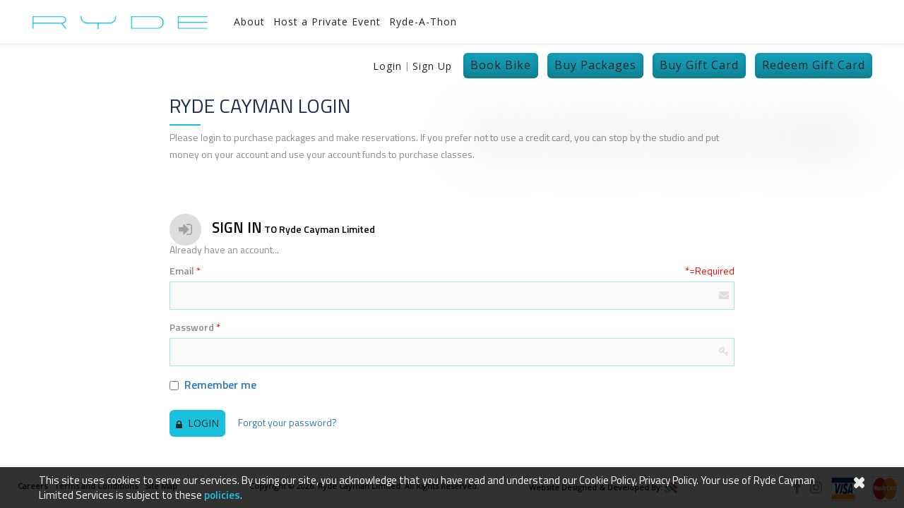

--- FILE ---
content_type: text/html; charset=UTF-8
request_url: https://www.rydecayman.com/login/
body_size: 11197
content:
<!doctype html>
<html>

<head>
	<!-- Google Tag Manager -->
	<script>(function(w,d,s,l,i){w[l]=w[l]||[];w[l].push({'gtm.start':
new Date().getTime(),event:'gtm.js'});var f=d.getElementsByTagName(s)[0],
j=d.createElement(s),dl=l!='dataLayer'?'&l='+l:'';j.async=true;j.src=
'https://www.googletagmanager.com/gtm.js?id='+i+dl;f.parentNode.insertBefore(j,f);
})(window,document,'script','dataLayer','GTM-MML53VH');</script>	<!-- End Google Tag Manager -->

	<meta charset="utf-8">
			<title>Account Login - Ryde Cayman Limited</title>
	
	<!-- SEO -->
	<meta name="description" content="Login to your Ryde Cayman account to make a purchase or to reserve a bike for your next Ryde. Sign in and book your next Ryde.">
	<meta name="keywords" content="Login Ryde Cayman, Account login Ryde Cayman, Ryde Cayman">
	<meta name="Monitoring" content="Netclues_Monitoring_RydeCayman">

	<!-- cononical start -->
			<link rel="canonical" href="https://www.rydecayman.com/" />
		<!-- cononical end -->

	<script>
		var csrf_Name = "csrf_ryde";
		var csrf_value = "e23cb04f843ae9726cd8cc44c903470e";
		var CSRF_SECURITY = "&csrf_ryde=e23cb04f843ae9726cd8cc44c903470e";
		var SITE_PATH = "https://www.rydecayman.com/";
	</script>
	<!-- Mobile Specific Metas start-->
	<meta name="viewport" content="width=device-width, initial-scale=1, maximum-scale=1">
	<!-- Mobile Specific Metas end-->

	<link href="https://www.rydecayman.com/Themes/ThemeDefault/images/favicon.ico" type="image/x-icon" rel="shortcut icon" />
	<link href="https://www.rydecayman.com/Themes/ThemeDefault/css/style.css?v=28042025" type="text/css" rel="stylesheet" />

	<link href="https://www.rydecayman.com/powerpanel-themes/js/fancybox/source/jquery.fancybox.css" rel="stylesheet" type="text/css" />
	<!-- Fav icon -->
	<link rel="shortcut icon" href="https://www.rydecayman.com/Themes/ThemeDefault/images/favicon.ico" type="image/png">
	<!-- For iPhone 4 -->
	<link rel="apple-touch-icon" sizes="144x144" href="https://www.rydecayman.com/Themes/ThemeDefault/images/apple-touch-icon-144.png">
	<link rel="apple-touch-icon" sizes="114x114" href="https://www.rydecayman.com/Themes/ThemeDefault/images/apple-touch-icon-114.png">
	<!-- For iPad 1 -->
	<link rel="apple-touch-icon" sizes="72x72" href="https://www.rydecayman.com/Themes/ThemeDefault/images/apple-touch-icon-72.png">
	<!-- For iPhone 3G, iPod Touch and Android -->
	<link rel="apple-touch-icon" sizes="57x57" href="https://www.rydecayman.com/Themes/ThemeDefault/images/apple-touch-icon-57.png">

	<script>
		var BASE = 'https://www.rydecayman.com/';
	</script>
	<!-- For Css -->
	<link href='https://fonts.googleapis.com/css?family=Open+Sans:400,300' rel='stylesheet' type='text/css'>
	<link href='https://fonts.googleapis.com/css?family=Dosis:300,500,400,700' rel='stylesheet' type='text/css'>
	<link href='https://fonts.googleapis.com/css?family=Advent+Pro' rel='stylesheet' type='text/css'>
	<link href='https://fonts.googleapis.com/css?family=Montserrat' rel='stylesheet' type='text/css'>

	
			<link href="https://www.rydecayman.com/Themes/ThemeDefault/css/jquery.ui.datepicker.css" rel="stylesheet" type="text/css" />
	
	<script src="https://www.rydecayman.com/Themes/ThemeDefault/js/ajaxfunction.js"></script>
	<script src="https://www.rydecayman.com/powerpanel-themes/js/jquery.min.js"></script>
	<script src="https://www.rydecayman.com/powerpanel-themes/js/jquery-ui.min.js"></script>
	<script src="https://www.rydecayman.com/powerpanel-themes/js/bootstrap-modal/js/bootstrap-modalmanager.js"></script>
	<script src="https://www.rydecayman.com/powerpanel-themes/js/bootstrap-modal/js/bootstrap-modal.js"></script>
	<script src="https://www.rydecayman.com/powerpanel-themes/js/bootbox.js"></script>
    <script src="https://www.rydecayman.com/powerpanel-themes/js/bootstrap3.js"></script>
    <script src="https://www.rydecayman.com/Themes/ThemeDefault/js/jquery.maskedinput.min.js" type="text/javascript"></script> 

	<style>
		@import 'https://fonts.googleapis.com/css?family=Titillium+Web:300,400,600,700';
	</style>
</head>

<body>
	<!-- Google Tag Manager (noscript) -->
	<noscript><iframe src="https://www.googletagmanager.com/ns.html?id=GTM-MML53VH"
height="0" width="0" style="display:none;visibility:hidden"></iframe></noscript>	<!-- End Google Tag Manager (noscript) -->
	<div id="wrapper">
		<div id="dvprocessing" style="z-index:999999;display:none;background-color:rgba(0,0,0,0.65);position: fixed;top:0;left:0;right:0;bottom:0;">
			<div id="preloader_outer">
				<div id="preloader_3"></div>
				<div id="perloader_text">Loading...</div>
			</div>
		</div>

		<div id="paymentProcessing" style="z-index:999999;display:none;background-color:rgba(0,0,0,0.65);position: fixed;top:0;left:0;right:0;bottom:0;">
			<div id="preloader_outer">
				<div id="preloader_3"></div>
				<div id="perloader_text">
					Please Wait - We are processing your payment.<br />[Do not reload or go back]
				</div>
			</div>
		</div>

		<!-- Note IE7and8 -->
		<div class="buorg" id="buorg">
			<div class="buorg01">
				<div class="buorg02">
					<img class="buorg-img" alt="" src="https://www.rydecayman.com/Themes/ThemeDefault/images/dialog-warning.png"> <strong>For a better experience on Ryde Cayman Limited,</strong> <a title="update your browser" class="buorg03" href="http://windows.microsoft.com/en-us/internet-explorer/download-ie" target="_blank"><strong>&nbsp;update your browser</strong></a>.
				</div>
			</div>
		</div>
		<!-- Note IE7and8 -->

		<header  class="inner-header" >
    <div class="container"> 
	<div class="row">
	    <button id="nav-mobile-btn"><span class="fa fa-bars" aria-hidden="true"></span></button>
	    <div class="header-left-menu">
		<div class="top-logo animate fadeInLeft cssanim" itemscope itemtype="http://schema.org/LocalBusiness">
		    <a class="logo" href="https://www.rydecayman.com/" itemprop="url" title="Ryde Cayman Limited"><img src="https://www.rydecayman.com/Themes/ThemeDefault/images/logo.png" itemprop="image" alt="Ryde Cayman Limited" /></a>
		    <meta itemprop="image" content="https://www.rydecayman.com/Themes/ThemeDefault/images/logo.png"></meta>
		    <meta itemprop="name" content="Ryde Cayman Limited">
		    <meta itemprop="email" content="info@rydecayman.com">
		    <meta itemprop="telephone" content="(345) 746-7933">
		    <meta itemprop="address" content="The Crescent, Camana Bay.">            
		    <meta itemprop="priceRange" content="$">
		</div>
		<div class="top-menu mobile-menu animate fadeInLeft cssanim">
                                <ul class="nav navbar-nav"><li class="dropdown"><a  class="" title="About" href="javascript:void(0);">About</a><ul class="dropdown-menu"><li><a class='' href='https://www.rydecayman.com/about/our-studio/' title="Our Studio" >Our Studio</a></li><li><a class='' href='https://www.rydecayman.com/about/' title="About Us" >About Us</a></li><li><a class='' href='https://www.rydecayman.com/about/instructors/' title="Instructors" >Instructors</a></li><li><a class='' href='https://www.rydecayman.com/about/rhythm-performance-rydes/' title="What is a Rhythm Ryde?" >What is a Rhythm Ryde?</a></li><li><a class='' href='https://www.rydecayman.com/about/booking-a-class-checking-in/' title="Booking a Class &amp; Checking-In" >Booking a Class &amp; Checking-In</a></li><li><a class='' href='https://www.rydecayman.com/about/faqs/' title="FAQS" >FAQS</a></li><li><a class='' href='https://www.rydecayman.com/about/contact-us/' title="Contact Us" >Contact Us</a></li></ul></li><li><a class="" title="Host a Private Event" href="https://www.rydecayman.com/host-a-private-event/">Host a Private Event</a></li><li><a class="" title="Ryde-A-Thon" href="https://www.rydecayman.com/ryde-a-thon/">Ryde-A-Thon</a></li></ul></div>	    </div>
	    <div class="header-right-menu">
		<div class="top-menu login-menu animate fadeInRight cssanim "> 
		    <a href="https://www.rydecayman.com/schedule/" title="Book Bike" class="btn btn-default btn-buy  ">Book Bike</a>            
		    <a href="https://www.rydecayman.com/packages/" title="Buy Packages" class="btn btn-default btn-buy ">Buy Packages</a>

		    <a href="https://www.rydecayman.com/buy-gift-card/" title="Buy Gift Card" class="btn btn-default btn-buy ">Buy Gift Card</a>

		    <!--  <a href="javascript:void(0);" title="Redeem Gift Card" id="giftCardsPopup" onclick="redeemGiftCardCoupon()" class="btn btn-default btn-buy">Redeem Gift Card</a> -->

		    <!--Gift Card Reedeme Funationlity as per new requirement-->
		    <a href="https://www.rydecayman.com/redeem-gift-card/" title="Redeem Gift Card" class="btn btn-default btn-buy ">Redeem Gift Card</a>

		    <ul class="nav navbar-nav">
 
                            <li><a class="" href="https://www.rydecayman.com/login/" title="Login">Login</a></li>
                            <li><a class="" href="https://www.rydecayman.com/registration/" title="Sign Up">Sign Up</a></li>
		    </ul>
		    <div class="clearfix"></div>
		</div>
	    </div>
	</div>
    </div>
</header>
<script type="text/javascript">
    $(document).ready(function ($) {
	$('.acc-info-box').click(function (e) {
	    if ($('.acc-info-box .dropdown').hasClass('open_menu')) {
		$('.acc-info-box .dropdown').removeClass('open_menu');
		$('.acc-info-box .dropdown').addClass('open_menu_remove');
	    } else {
		$('.acc-info-box .dropdown').addClass('open_menu');
		$('.acc-info-box .dropdown').removeClass('open_menu_remove');
	    }
	});
    });
</script>				<script src='https://www.google.com/recaptcha/api.js'></script>
<section class="inner-content">
 <div class="container">
    <div class="reset-login-part">
    <div class="row">
        <div class="col-sm-12">
    <div class="cms">
        <h2>RYDE CAYMAN LOGIN</h2>

<p>Please login to purchase packages and&nbsp;make reservations. If you prefer not to use a credit card, you can stop by the studio and put money on your account and use your account funds to purchase classes.</p>
 
    </div> 
        </div>
	</div>
	
    <div class="theme-form login-part login-wrap">
        <div class="row">
            <div class="col-sm-12">
                <div class="login-left-part">
                    <div class="login-title">
                    <h2><i class="fa fa-sign-in"></i>SIGN IN<span> TO Ryde Cayman Limited</span></h2>
                    <p class="user-note">Already have an account...</p>
                    </div>
                    <div class="login-form">
                    <form action="https://www.rydecayman.com/login" name="frmForntLogin" id="frmForntLogin" method="post" accept-charset="utf-8">
<input type="hidden" name="action" value="login" style="display:none;" />
<input type="hidden" name="Redirect_url" value="" style="display:none;" />
<input type="hidden" name="csrf_ryde" value="e23cb04f843ae9726cd8cc44c903470e" style="display:none;" />
                                        <div class="required-div"><span class="required">*=Required</span></div>
					
                         <div class="form-group">
                            <label>Email <span class="required">*</span></label>
                            <div class="input-group">
                            <input type="text" name="varEmail" value="" id="varEmail" maxlength="100" class="form-control" autocomplete="off"  />
                            <i class="fa fa-envelope"></i>
                                                        </div>
                        </div>
                        <div class="form-group">
                            <label>Password <span class="required">*</span></label>
                            <div class="input-group">
                                <input type="password" name="varPassword" value="" id="varPassword" maxlength="20" class="form-control" autocomplete="off"  />
                                <i class="fa fa-key"></i>
                                                            </div>
                        </div>
                        <div class="form-group"> 
                                                    </div>
                                                        <div class="rember-cb">
                                    <label class="checkbox"> <input type="checkbox" name="rememberMe" value="1"  />
 Remember me</label>
                            </div>
                            <button class="btn btn-default" title="Login"><i class="fa fa-lock"></i>LOGIN</button>
                         
                            <a href="https://www.rydecayman.com/forgot-password/" title="Forgot your password?" class="lnk-forgot">Forgot your password?</a>
                    </form>                    </div>
                </div>
            </div>
<!--            <div class="col-sm-6">
                <div class="login-middle-part">
                    <div class="login-title">
                    <h2><i class="fa fa-user-plus"></i>NEW USER?<span> SIGN UP HERE</span></h2>
                    <p class="user-note">New customers sign up here</p>
                    </div>
                    

                    <div class="social-account sign-social-account">
                    
                        <a href="" class="btn btn-fb" title="Facebook"><i class="fa fa-facebook"></i>Sign in with Facebook</a><br />

                                                <a href="auth_oa2/session/google/login" class="btn btn-gp" title="Google+"><i class="fa fa-google-plus"></i> Sign in with Google+</a><br /> <span class="loginor"></span><br />


                        <a href="" class="btn btn-default signup" title="Sign Up">Sign Up</a>
                    </div>
                </div>
            </div>-->
            <!--<div class="col-md-4 col-sm-12">
                <div class="login-right-part">
                    <div class="login-title">
                    <h2><i class="fa fa-user"></i>SIGN IN USING <span>SOCIAL ACCOUNTS</span></h2>
                    <p class="user-note">New customers sign up here In order to book a class you must sign up for a user account</p>
                    </div>
                    <div class="social-account">
                        <a href="#" class="btn btn-fb" title="Facebook"><i class="fa fa-facebook"></i>Facebook</a>
                        <a href="#" class="btn btn-twit" title="Twitter"><i class="fa fa-twitter"></i>Twitter</a>
                        <a href="#" class="btn btn-ins" title="Instagram"><i class="fa fa-instagram"></i>Instagram</a>
                        <a href="#" class="btn btn-gp" title="Google Plus"><i class="fa fa-google-plus"></i>Google Plus</a>
                    </div>
                </div>
            </div>-->
        </div>
    </div>
    </div>  
 </div>
 </div>
</section>
<script type="text/javascript">
    $(document).ready(function() {
        $("#frmForntLogin").validate({
            ignore :[],
            rules: {
                varEmail:{
                    required: {
                        depends:function(){
                            $(this).val($.trim($(this).val()));
                            return true;
                        }
                    },
                    email: true
                },       
                varPassword : {
                    required:true
                },
                hiddenRecaptcha: {
                    required: function() {
                        if(grecaptcha.getResponse() == '') {
                            return true;
                        } else {
                            return false;
                        }
                    }
                }
            },
            messages: {
                varEmail:{
                    required:'Please enter the email address.' ,
                    email :'Please enter valid email address.'
                },
                varPassword:{
                    required:'Please enter the password.'
                },
                 hiddenRecaptcha:{
                        required:"Please select I'm not a robot."
                    }
            },
             errorPlacement:function(error,element){
                if (element.parent(".input-group").size() > 0) {
                    error.insertAfter(element.parent(".input-group"));
                }else {
                    error.insertAfter(element); // for other inputs, just perform default behavior
                }
            }
        });
    });
    
</script>
		<!--footer-->
<footer>
  <div class="container">
    <div class="row">
        <div class="col-md-3 col-sm-12 col-xs-12 footer-new-chng">
        <div class="row">
          <div class="col-md-12 footer-link">
            <ul class="animate fadeInLeft cssanim">
                <li><a class="" title="Careers" href="https://www.rydecayman.com/careers/">Careers</a></li><li><a class="" title="Terms and Conditions" href="https://www.rydecayman.com/privacy-policy/">Terms and Conditions</a></li><li><a class="" title="Site Map" href="https://www.rydecayman.com/site-map/">Site Map</a></li>            </ul>
            </div>
        </div>
        
        </div>
      <div class="col-md-9 col-sm-12 col-xs-12 new-footer-top">
        <div class="row">
          <div class="col-md-3 col-sm-4 col-xs-12 f-social pull-right npad">
            <ul class="animate fadeInRight cssanim footer-list">
                                    <li><a href="https://www.facebook.com/Rydecayman" title="Facebook" target="_blank"><i class="fa fa-facebook"></i></a></li>                                                    <li><a href="https://www.instagram.com/rydecayman" title="Instagram" target="_blank"><i class="fa fa-instagram"></i></a></li>
                                                                    
                <li><img src="https://www.rydecayman.com/Themes/ThemeDefault/images/visa.png" alt="Visa" style="margin-right: 10px;"></li>
               <li><img src="https://www.rydecayman.com/Themes/ThemeDefault/images/master.png" alt="Master"></li>
            </ul>
          </div>
          <div class="col-md-4 col-sm-4 col-xs-12 chnge-footer-sec">
            <div class="footer-dev animate fadeInUp cssanim">Copyright © 2026. Ryde Cayman Limited. <span>All Rights Reserved.</span></div>
          </div>
          <div class="col-md-4 col-sm-4 col-xs-12 new-ftr-sec">
            <div class="footer-des animate fadeInUp cssanim new-des">Website Designed &amp; Developed By:&nbsp;<a class="netclues-logo" href="https://www.netclues.com" target="_blank" rel="nofollow" title="Netclues"></a></div>
          </div>
        </div>
      </div>
    </div>
  </div>
            <div id="back-top" title="Back to Top" style="display: none;"><i class="fa fa-arrow-up"></i></div>
    </footer>
</div>
<!--js--> 
<script src="https://www.rydecayman.com/Themes/ThemeDefault/js/common.js" type="text/javascript"></script> 
<script src="https://www.rydecayman.com/Themes/ThemeDefault/js/html5.js" type="text/javascript"></script>


				<!-- #cookie start -->
		<div class="d-print-none cookies_bottom" id="footer_cookies" style="display:none">
			<div class="container clearfix">
				<p>This site uses cookies to serve our services. By using our site, you acknowledge that you have read and understand our Cookie Policy, Privacy Policy. Your use of Ryde Cayman Limited Services is subject to these <a href="https://www.rydecayman.com/privacy-policy/" title="Privacy Policy">policies</a>. </p>
				<div class="cookie_close close left_close fa fa-close" title="Close"></div>
			</div>
		</div>
		<!-- #cookie end -->

		<script src="https://www.rydecayman.com/Themes/ThemeDefault/js/jquery.cookie.js" type="text/javascript"></script>
		<script>
			$(document).ready(function() {
				$('.cookie_close').click(function() {
					$.cookie('visited', 'yes', {
						path: '/',
						expires: 1 // the number of days cookie  will be effective
					});
					$("#footer_cookies").hide();
				});

				var visited = $.cookie('visited');
				if (visited != 'yes') {
					$("#footer_cookies").show();
				}
			});

			// <!-- end cookie -->

			jQuery(document).ready(function($) {
				var RECORD_ID = "14";
				var popupHeading = "";
				if (RECORD_ID == 1 && popupHeading != '') {
					setTimeout(function() {
						rydeSafetyMeasurePopup();
					}, 3000);
				}
				var minheight = $(window).height() - $('header').height() - $('footer').height() - 2;
				$(".inner-content").css("min-height", minheight);
				$(".fancybox").fancybox({
					wrapCSS: 'gallery-popup',
					padding: 0,
					closeEffect: 'elastic',
					autoHeight: true,
					autoResize: true,
					resize: 'Auto',
					autoCenter: true,
					helpers: {
						overlay: {
							closeClick: false,
							locked: true,
							css: {
								'background': 'rgba(0,0,0,0.75)'
							}
						},
						title: false,
					},
					tpl: {
						closeBtn: '<a href="javascript:;" class="fancybox-item fancybox-close gallery" title="Close"><i class="fa fa-times"></i></a>',
						next: '<a title="Previous" class="fancybox-nav fancybox-prev gallery" href="javascript:;"><i class="fa fa-chevron-left"></i></a>',
						prev: '<a title="Next" class="fancybox-nav fancybox-next gallery" href="javascript:;"><i class="fa fa-chevron-right"></i></a>',
					},
				});
				$('.clickacall').each(function() {
					if (!/Android|iPhone|iPad|BlackBerry/i.test(navigator.userAgent)) {
						$(this).attr("href", "javascript:;");
					} else {
						$(this).attr("href", "tel:" + $(this).attr('data-value'));
					}
				});
				CommonUpdatePagesHits('14');
			});

			function allowOnlyNumericNumber(e) {
				var t = 0;
				t = document.all ? 3 : document.getElementById ? 1 : document.layers ? 2 : 0;
				if (document.all)
					e = window.event;
				var n = "";
				var r = "";

				if (t == 2) {
					if (e.which > 0)
						n = "(" + String.fromCharCode(e.which) + ")";
					r = e.which
				} else {
					if (t == 3) {
						r = window.event ? event.keyCode : e.which
					} else {
						if (e.charCode > 0)
							n = "(" + String.fromCharCode(e.charCode) + ")";
						r = e.charCode
					}
				}
				if (r == 45 || r == 43 || r == 61 || r >= 65 && r <= 90 || r >= 97 && r <= 122 || r >= 30 && r <= 39 && r != 32 || r >= 42 && r <= 42 || r >= 44 && r <= 47 && r != 45 || r >= 58 && r <= 64 || r >= 91 && r <= 96 || r >= 123 && r <= 126) {
					return false
				}
				return true
			}


			function allowNumericWithDecimalNumber(e, val) {
				var t = 0;
				t = document.all ? 3 : document.getElementById ? 1 : document.layers ? 2 : 0;
				if (document.all)
					e = window.event;
				var n = "";
				var r = "";

				if (t == 2) {
					if (e.which > 0)
						n = "(" + String.fromCharCode(e.which) + ")";
					r = e.which
				} else {
					if (t == 3) {
						r = window.event ? event.keyCode : e.which
					} else {
						if (e.charCode > 0)
							n = "(" + String.fromCharCode(e.charCode) + ")";
						r = e.charCode
					}
				}
				if (r == 45 || r == 43 || r == 61 || r >= 65 && r <= 90 || r >= 97 && r <= 122 || r >= 30 && r <= 39 && r != 32 || r >= 42 && r <= 42 || r >= 44 && r <= 47 && r != 45 && r != 46 || r >= 58 && r <= 64 || r >= 91 && r <= 96 || r >= 123 && r <= 126) {
					return false
				}
				return true
			}

			function CheckOnlyAlphaBetic(e) {
				var t = 0;
				t = document.all ? 3 : document.getElementById ? 1 : document.layers ? 2 : 0;
				if (document.all)
					e = window.event;
				var n = "";
				var r = "";
				if (t == 2) {
					if (e.which > 0)
						n = "(" + String.fromCharCode(e.which) + ")";
					r = e.which
				} else {
					if (t == 3) {
						r = window.event ? event.keyCode : e.which
					} else {
						if (e.charCode > 0)
							n = "(" + String.fromCharCode(e.charCode) + ")";
						r = e.charCode
					}
				}

				keycode = r;
				//  alert(keycode)
				if ((keycode >= 65 && keycode <= 90) || (keycode >= 97 && keycode <= 122) || keycode == 32 || keycode == 0 || keycode == 46)
					return true;
				else
					return false;

				//     if (r >= 31 && r <= 44 || r >= 46 && r <= 47 || r >= 58 && r <= 64 || r >= 123 && r <= 126) {
				//         return false
				//     }
			}

			function cancelCustomerResClose() {
				$('#customModal').modal('hide');
			}

			function cancelCustomerResConfirm() {
				var customerResIdsArr = [];
				$.each($("input[name='cancelresbike']:checked"), function() {
					customerResIdsArr.push($(this).val());
				});
				var customerResIds = customerResIdsArr.toString();
				if (customerResIdsArr.length > 0) {
					var resTimeId = $('#hiddenCancelResTimeId').val();
					var classId = $('#hiddenCancelResClassId').val();
					var reservationDate = $('#hiddenCancelReservationDate').val();
					cancelReservationConfirm(resTimeId, classId, reservationDate, customerResIds);
				} else {
					$('.cancel-res-error').html('<span class="text-danger">Please select atlest one bike to cancel.</span>');
					return false;
				}
			}


			function cancelCustomerReservation(resId, action) {
				if (resId != "") {
					$.ajax({
						type: "POST",
						url: "https://www.rydecayman.com/reservation/details/",
						data: {
							'resId': resId,
							'action': 'checkCustomerConfirmReservationStartTime',
							'csrf_ryde': csrf_value
						},
						async: false,
						success: function(data) {
							data = $.trim(data);
							if (data == '1') {
								$.ajax({
									type: "POST",
									url: "https://www.rydecayman.com/reservation/confirmReservationStartTime/",
									data: {
										'resId': resId,
										'csrf_ryde': csrf_value
									},
									async: false,
									success: function(data) {
										data = $.trim(data);
										if (data == '1') {
											var confirmMessage = "Do you really want to cancel this reservation?";
										} else {
											var confirmMessage = "This reservation is being cancelled late and the credit will not be restored to your account. Although you will lose your credit, you will free up a spot for a fellow Ryder. Do you wish to proceed?";
										}

										bootbox.confirm(confirmMessage, function(result) {
											if (result == true) {
												$.ajax({
													type: "POST",
													url: "https://www.rydecayman.com/reservation/details/",
													data: {
														'resId': resId,
														'action': 'cancelCustomerReservation',
														'csrf_ryde': csrf_value
													},
													async: false,
													success: function(data) {
														$('#customModal .modal-title').html("<strong>Reservation cancelled confirmation</strong>");
														$('#customModal .modal-body').html('Reservation cancelled successfully');
														$('#customModal').modal();
														if (action == 'C') {
															$("html, body").animate({
																scrollTop: 0
															}, "slow");
															displayCustomerClasses();
														} else if (action = 'A') {
															setTimeout(function() {
																location.reload();
															}, 3000);
														}
														setTimeout(function() {
															location.reload();
														}, 1500);
													}
												});
											}
										});

									}
								});
							} else {
								$('#customModal .modal-title').html("<strong>Cancellation Details</strong>");
								$('#customModal .modal-body').html("Your Class has been already cancelled.");
								$('#customModal').modal();
								setTimeout(function() {
									location.reload();
								}, 1500);
								displayCustomerClasses();
							}
						}
					});
				}
			}

			function changeCustomerBike(resId) {
				$.ajax({
					type: "POST",
					url: "https://www.rydecayman.com/frontUsers/details/",
					data: {
						'action': 'changeCustomerBike',
						'resId': resId,
						'csrf_ryde': csrf_value
					},
					async: false,
					success: function(data) {
						$('#reservationBookingModal .modal-body').html(data);
						var eventMapTitle = $('#eventMapTitle').html();
						$('#reservationBookingModal .modal-title').html(eventMapTitle);
						$('#reservationBookingModal').modal();

						// $('#fkUserGlCode').multiselect({
						//         enableCaseInsensitiveFiltering: true,
						//         includeSelectAllOption: false,
						//         maxHeight: 200,
						//         onChange: function(element, checked, select){
						//             var opselected = $(element).val();
						//         }  
						// });
					}
				});
			}

			$(document).on('submit', '#frmchangeCustomerBike', function(e) {
				var resId = $('#resId').val();
				var bikeno = $("#custBikeNumber").val();
				var intSeatNo = $('input[name=userResSeatNo]:checked').val();

				if (resId != "" && bikeno != "") {
					$.ajax({
						type: "POST",
						url: "https://www.rydecayman.com/frontUsers/details/",
						data: {
							'action': 'frmchangeCustomerBike',
							'resId': resId,
							'intSeatNo': intSeatNo,
							'csrf_ryde': csrf_value
						},
						async: false,
						success: function(data) {
							// $('#reservationBookingModal').modal('hide');
							$('#reservationBookingModal .modal-title').html("<strong>Change Bike</strong>");
							$('#reservationBookingModal .modal-body').html('Your bike has been updated successfully.');
							$('#reservationBookingModal').modal();
							setTimeout(function() {
								location.reload();
							}, 1500);
						}
					});
				}
				return false;
			});

			$(document).on('click', '.reserve-bike-section .bike-list .userResSeatLabel', function(e) {
				var isDashMap = $(this).hasClass("dash-map");
				var action = $('#resClassMapAction').val();
				var resClassMapFlag = $('#resClassMapFlag').val();
				if ((action != "resClassMapDisplay" || resClassMapFlag == 'confirm') && (!isDashMap)) {
					var elementId = '#' + $(this).attr("for");
					if ($(elementId).is(':enabled')) {
						$('.reserve-bike-section .bike-list .userResSeatLabel').removeClass('selectedSeat');
						$(this).addClass('selectedSeat');
						$(elementId).prop("checked", true);
						$('#bookingBtn').show();
					}
				}
			});

			function showPackageReactivateNote(customerItemsGlCode) {
				var customerName = $('#hiddenCustomerName_' + customerItemsGlCode).val();
				$.ajax({
					url: "https://www.rydecayman.com/frontUsers/details/",
					"type": 'POST',
					data: {
						"action": "showPackageReactivateNote",
						"customerItemsGlCode": customerItemsGlCode,
						'csrf_ryde': csrf_value
					},
					success: function(data) {
						$('#customModal .modal-title').html(customerName + " - Package Freeze Details");
						$('#customModal .modal-body').html(data);
						$('#customModal').modal();
					}
				});
			}

			function rydeSafetyMeasurePopup() {
				var popupHeading = "";
				var popupDecription = '';
				$('#customModal .modal-title').html(popupHeading);
				$('#customModal .modal-body').html(popupDecription);
				$('#customModal').modal();
			}

			function showPackageFreezePopup(customerItemsGlCode, chrFlag, cid) {
				var customerName = $('#hiddenCustomerName_' + customerItemsGlCode).val();
				var hiddenCustomerItemsIds = $('#hiddenCustomerItemsIds_' + customerItemsGlCode).val();
				var warningMessage = "If you freeze this package, all other package will also freeze<br/>Do you really want to freeze the package?";
				bootbox.confirm(warningMessage, function(result) {
					if (result == true) {
						customerFreezePackage(cid, chrFlag, customerName, customerItemsGlCode, hiddenCustomerItemsIds);
					}
				});
			}

			function customerFreezePackage(cid, chrFlag, customerName, customerItemsGlCode, hiddenCustomerItemsIds) {
				$.ajax({
					type: "POST",
					url: "https://www.rydecayman.com/frontUsers/details/",
					data: {
						action: 'customerFreezePackage',
						'customerId': cid,
						'customerItemsGlCode': customerItemsGlCode,
						'hiddenCustomerItemsIds': hiddenCustomerItemsIds,
						'flag': chrFlag,
						'csrf_ryde': csrf_value
					},
					async: true,
					success: function(data) {
						$('#customModal .modal-title').html("Freeze package of " + customerName);
						$('#customModal .modal-body').html(data);
						$('#customModal').modal();
					}
				});
			}

			$(document).on('submit', '#frmPackageReason', function() {
				var varReason = $('#varReason').val();
				var customerId = $('#customerId').val();
				var flag = $('#flag').val();
				var dtFreezeFromDate = $("#dtFreezeFromDate").val();
				var dtFreezeToDate = $("#dtFreezeToDate").val();

				var customerItemsGlCode = $('#customerItemsGlCode').val();
				var hiddenCustomerItemsIds = $('#hiddenCustomerItemsIds').val();

				var isError = 0;
				$('.varReasonError').remove();
				$('.dtFreezeFromDateError').remove();
				$('.dtFreezeToDateError').remove();

				if (varReason == '') {
					$('#varReason').parent().parent().parent().addClass('has-error');
					$('#varReason').parent().parent().after('<span for="varReason" class="help-block help-block-error varReasonError">Freeze Reason is required.</span>');
					var isError = 1;
				} else {
					$('#varReason').parent().parent().parent().removeClass('has-error');
				}
				if (dtFreezeFromDate == '') {
					$('#dtFreezeFromDate').parent().parent().parent().addClass('has-error');
					$('#dtFreezeFromDate').parent().parent().after('<span for="dtFreezeFromDate" class="help-block help-block-error dtFreezeFromDateError">Start Freeze date is required.</span>');
					var isError = 1;
				} else {
					$('#dtFreezeFromDate').parent().parent().parent().removeClass('has-error');
				}
				if (dtFreezeToDate == '') {
					$('#dtFreezeToDate').parent().parent().parent().addClass('has-error');
					$('#dtFreezeToDate').parent().parent().after('<span for="dtFreezeToDate" class="help-block help-block-error dtFreezeToDateError">Unfreeze date is required.</span>');
					var isError = 1;
				} else {
					$('#dtFreezeToDate').parent().parent().parent().removeClass('has-error');
				}

				if (isError == 0) {
					$('#updateReason').attr('disabled', true);
					$.ajax({
						type: "POST",
						url: "https://www.rydecayman.com/frontUsers/details/",
						data: {
							action: 'freezeCustomerPackage',
							'varReason': varReason,
							'dtFreezeFromDate': dtFreezeFromDate,
							'dtFreezeToDate': dtFreezeToDate,
							'customerId': customerId,
							'customerItemsGlCode': customerItemsGlCode,
							'hiddenCustomerItemsIds': hiddenCustomerItemsIds,
							'flag': flag,
							'csrf_ryde': csrf_value
						},
						async: true,
						success: function(data) {
							if (data == '2') {
								$('#customModal .modal-body').html("The customer account already frozen.");
							} else if (data == '1') {
								$('#customModal .modal-body').html("Package has been frozen successfully.");
							}
							setTimeout(function() {
								location.reload();
							}, 5000);
						}
					});
				}
				return false;
			})

			function checkBlankvalue(val) {
				var isError = 0;
				$('.varReasonError').remove();
				if (val == '') {
					$('#varReason').parent().parent().parent().addClass('has-error');
					$('#varReason').parent().parent().after('<span for="varReason" class="help-block help-block-error varReasonError">Freeze Reason is required.</span>');
					var isError = 1;
				} else {
					$('#varReason').parent().parent().parent().removeClass('has-error');
				}
			}

			function cancelPackageFreezeRequest(customerItemsGlCode, customerId) {
				var customerName = $('#hiddenCustomerName_' + customerItemsGlCode).val();
				var cancelReqMes = 'Do you really want to cancel the package freeze request?';
				bootbox.confirm(cancelReqMes, function(result) {
					if (result == true) {
						$.ajax({
							type: "POST",
							url: "https://www.rydecayman.com/frontUsers/details/",
							data: {
								action: 'cancelPackageFreezeRequest',
								'customerId': customerId,
								'customerItemsGlCode': customerItemsGlCode,
								'csrf_ryde': csrf_value
							},
							async: true,
							success: function(data) {
								if (data == '1') {
									$('#reservationBookingModal .modal-title').html("Freeze cancel request of " + customerName);
									$('#reservationBookingModal .modal-body').html("The customer freeze request has been cancelled successfully.");
									$('#reservationBookingModal').modal();
								}
								setTimeout(function() {
									location.reload();
								}, 5000);
							}
						});
					}
				});
			}

			function showPackageReactivatePopup(customerItemsGlCode, chrFlag, cid) {
				var customerName = $('#hiddenCustomerName_' + customerItemsGlCode).val();
				bootbox.confirm('Do you really want to reactivate the package?', function(result) {
					if (result == true) {
						$.ajax({
							type: "POST",
							url: "https://www.rydecayman.com/frontUsers/details/",
							data: {
								action: 'customerReactivatePackageReason',
								'customerId': cid,
								'flag': chrFlag,
								'customerItemsGlCode': customerItemsGlCode,
								'csrf_ryde': csrf_value
							},
							async: true,
							success: function(data) {
								$('#customModal .modal-title').html("Reactivate package of " + customerName);
								$('#customModal .modal-body').html(data);
								$('#customModal').modal();
								$('#frozenDaySection').show();
								freezeDateCheck();
							}
						});
					}
				});
			}

			function freezeDateCheck() {
				var freezeToDate = $('#dtFreezeToDate').val();
				var freezeFromDate = $('#dtFreezeFromDate').val();
				dtFreezeFromDateObj = new Date(freezeFromDate);
				dtFreezeToDateObj = new Date(freezeToDate);
				var timeDiff = Math.abs(dtFreezeToDateObj - dtFreezeFromDateObj);
				var holdingDays = Math.ceil(timeDiff / (1000 * 3600 * 24));
				var holdDay = holdingDays;

				var reactivedate = moment(dtFreezeToDateObj).add('days', -1).format('DD MMM YYYY');

				if (holdDay != '') {
					if (holdDay > 1) {
						bookingDays = holdDay + ' Days';
					} else {
						bookingDays = holdDay + ' Day';
					}
				} else {
					bookingDays = 'N/A';
				}
				$('#frozenDayNo').text(bookingDays);
				$('#freezeToDates').text(reactivedate);
				$('#rydeBookDate').text(freezeToDate);
			}

			$(document).on('submit', '#frmPackageReactivateReason', function() {
				var customerItemsGlCode = $('#customerItemsGlCode').val();
				var customerId = $('#customerId').val();
				var chrFlag = $('#flag').val();
				var dtFreezeFromDate = $('#dtFreezeFromDate').val();
				var dtFreezeToDate = $('#dtFreezeToDate').val();
				var varReason = $('#varReason').val();

				var isError = 0;
				$('.dtFreezeToDateError').remove();

				if (dtFreezeToDate == '') {
					$('#dtFreezeToDate').parent().parent().parent().addClass('has-error');
					$('#dtFreezeToDate').parent().parent().after('<span for="dtFreezeToDate" class="help-block help-block-error dtFreezeToDateError">This field is required.</span>');
					var isError = 1;
				} else {
					$('#dtFreezeToDate').parent().parent().parent().removeClass('has-error');
				}

				if (isError == 0) {
					$('#updateReactivateBtn').attr('disabled', true);
					$.ajax({
						type: "POST",
						url: "https://www.rydecayman.com/frontUsers/details/",
						data: {
							action: 'reActivateFreezeCustomerPackage',
							'customerId': customerId,
							'flag': chrFlag,
							'dtFreezeFromDate': dtFreezeFromDate,
							'dtFreezeToDate': dtFreezeToDate,
							'customerItemsGlCode': customerItemsGlCode,
							'varReason': varReason,
							'csrf_ryde': csrf_value
						},
						async: true,
						success: function(data) {
							if (data == '2') {
								$('#customModal .modal-body').html("The customer account freeze days has been updated successfully.");
							} else if (data == '1') {
								$('#customModal .modal-body').html("The customer account has been reactivated successfully.");
							} else if (data == '3') {
								$('#customModal .modal-body').html("The customer freeze request has been cancelled successfully.");
							} else if (data == '4') {
								$('#customModal .modal-body').html("The customer account already frozen.");
							}
							setTimeout(function() {
								location.reload();
							}, 5000);
						}
					});
				}
				return false;
			});

			function acceptPrivacyPolicy() {
				var id = '';
				$.ajax({
					type: "POST",
					url: "https://www.rydecayman.com/frontUsers/details/",
					data: {
						'id': id,
						'action': 'acceptPrivacyPolicy',
						'csrf_ryde': csrf_value
					},
					async: false,
					success: function(data) {}
				});
			}

			function redeemGiftCardCoupon() {
				$('#customModal .modal-title').html("Redeem Gift Card");
				$('#customModal .modal-body').html($('#applyRedeemGiftCardSection').html());
				$('#customModal').modal();
			}

			function applyRedeemGiftCardCoupon() {
				var varCoupon = $('#varCoupon').val();
				var cId = '';
				var isError = 0;
				$('.varCouponError').remove();
				if (varCoupon == "") {
					$('#varCoupon').parent().parent().addClass('has-error');
					$('#varCoupon').after('<span for="varCoupon" class="help-block help-block-error varCouponError">This field is required.</span>');
					var isError = 1;
				} else {
					$('#varCoupon').parent().parent().parent().parent().removeClass('has-error');
				}

				if (isError == 0) {
					$.ajax({
						type: "POST",
						url: "https://www.rydecayman.com/frontUsers/details/",
						data: {
							action: 'applyRhythmGiftCardCoupon',
							'varCoupon': varCoupon,
							'cId': cId,
							'csrf_ryde': csrf_value
						},
						async: true,
						success: function(data) {
							var obj = JSON.parse(data);
							if (obj.status == 1) {
								$('#customModal .modal-body .redeemGiftCard').html('<div class="col-lg-12">' + obj.message + '</div>');
								setTimeout(function() {
									location.reload();
								}, 5000);
							} else {
								$('#varCoupon').parent().parent().addClass('has-error');
								$('#varCoupon').after('<span for="varCoupon" class="help-block help-block-error varCouponError">' + obj.message + '</span>');
							}
						}
					});
				}
			}


			jQuery(document).ready(function($) {

								//    $('#freezeModal').modal('show');    
				
							});



			function inviteFriendPopup() {
				var customerId = '';
				if (customerId != "") {
					$.ajax({
						type: "POST",
						url: "https://www.rydecayman.com/frontUsers/details/",
						data: {
							action: 'inviteFriendPopup',
							customerId: customerId,
							'csrf_ryde': csrf_value
						},
						async: true,
						success: function(data) {
							if (data != 0) {
								$('#customModal .modal-title').html("Invite Group Members");
								$('#customModal .modal-body').html(data);
								$('#customModal').modal();
							} else {
								location.reload();
							}
						}
					});
				}
			}

			function inviteFriendSubmit() {
				var varEmail = $('#customModal  #varEmail').val();
				// var varCouponCode = $('.modal-body #hiddenCouponCode').val();
				var hiddenGroupId = $('#customModal #fkGroupGlCode').val();
				var varCouponCode = $('#customModal select[name="fkGroupGlCode"] option:selected').attr("groupcode");
				var isError = 0;
				fkGroupGlCode
				$('#customModal .varEmailError').remove();
				if (varEmail == "") {
					$('#customModal #varEmail').parent().parent().parent().addClass('has-error');
					$('#customModal #varEmail').parent().parent().after('<span for="varEmail" class="help-block help-block-error varEmailError">This field is required.</span>');
					var isError = 1;
				} else {
					$('#customModal #varEmail').parent().parent().parent().removeClass('has-error');
				}

				if (isError == 0) {
					$.ajax({
						type: "POST",
						url: "https://www.rydecayman.com/frontUsers/details/",
						data: {
							action: 'applyFrindInviteNotification',
							'varMulEmail': varEmail,
							'varCouponCode': varCouponCode,
							'intGroupId': hiddenGroupId,
							'csrf_ryde': csrf_value
						},
						async: true,
						success: function(data) {
							$('#customModal .modal-body').html("Invitation has been send to your Friends.");
							$('#customModal').modal();
						}
					});
				}
			}

			//This function is added to display number of freeze remaining
			function showFreezeWarningPopup(remainNumOfFreeze) {
				var freeze_title = (remainNumOfFreeze > 1) ? ' freezes' : ' freeze';
        		var confirmMsg="You have "+ remainNumOfFreeze + freeze_title + " left. If you freeze the account, all active packages will be frozen. Any booking during the freeze period will be cancelled automatically.<br><br>Do you want to freeze the account?"
				//var confirmMsg = "You have " + remainNumOfFreeze + " freezes left. Do you really want to freeze this package?"
				bootbox.confirm(confirmMsg, function(result) {
					if (result == true) {
						showFreezePopup();
					}
				});
			}

			function showFreezePopup() {
				$.ajax({
					type: "POST",
					url: "https://www.rydecayman.com/frontUsers/details/",
					data: {
						action: 'customerFreezeAccount',
						'csrf_ryde': csrf_value
					},
					async: true,
					success: function(data) {
						$('#customModal .modal-title').html("Freeze account");
						$('#customModal .modal-body').html(data);
						$('#customModal').modal();
					}
				});
			}

			function customerFreezePackageDetails(userPackageId) {
				if (userPackageId != '') {
					$.ajax({
						type: "POST",
						url: "https://www.rydecayman.com/frontUsers/details/",
						data: {
							action: 'customerFreezePackageDetails',
							'userPackageId': userPackageId,
							'csrf_ryde': csrf_value
						},
						async: true,
						success: function(data) {
							if (data != '') {
								$('#customModal .modal-title').html("Freeze Package Details");
								$('#customModal .modal-body').html(data);
								$('#customModal').modal();
							}
						}
					});
				}
			}

			function showUsedRidesPopUp(id, fkPackageId, chrPackageType, fkCustomerGlCode, isPackageActive) {
				$.ajax({
					url: "https://www.rydecayman.com/frontUsers/details/",
					"type": 'POST',
					data: {
						"action": "showUsedRidesPopUp",
						"id": id,
						"fkPackageId": fkPackageId,
						"chrPackageType": chrPackageType,
						"fkCustomerGlCode": fkCustomerGlCode,
						"isPackageActive": isPackageActive,
						"csrf_ryde": csrf_value
					},
					success: function(data) {
						var packageName = $('#hiddenPackageName_' + id).val();
						$('#reservationBookingModal .modal-title').html("Used Rides of <strong>" + packageName + "</strong>");
						$('#reservationBookingModal .modal-body').html(data);
						$('#reservationBookingModal').modal();
					}
				});
			}

			$(document).on('submit', '#frmFreezeCustomerAccount', function() {
				var varReason = $('#varReason').val();
				var dtFreezeFromDate = $("#dtFreezeFromDate").val();
				var dtFreezeToDate = $("#dtFreezeToDate").val();
				var isError = 0;
				$('.varReasonError').remove();
				$('.dtFreezeFromDateError').remove();
				$('.dtFreezeToDateError').remove();

				if (varReason == '') {
					$('#varReason').parent().parent().parent().addClass('has-error');
					$('#varReason').parent().parent().after('<span for="varReason" class="help-block help-block-error varReasonError">Freeze Reason is required.</span>');
					var isError = 1;
				} else {
					$('#varReason').parent().parent().parent().removeClass('has-error');
				}
				if (dtFreezeFromDate == '') {
					$('#dtFreezeFromDate').parent().parent().parent().addClass('has-error');
					$('#dtFreezeFromDate').parent().parent().after('<span for="dtFreezeFromDate" class="help-block help-block-error dtFreezeFromDateError">Start Freeze date is required.</span>');
					var isError = 1;
				} else {
					$('#dtFreezeFromDate').parent().parent().parent().removeClass('has-error');
				}
				if (dtFreezeToDate == '') {
					$('#dtFreezeToDate').parent().parent().parent().addClass('has-error');
					$('#dtFreezeToDate').parent().parent().after('<span for="dtFreezeToDate" class="help-block help-block-error dtFreezeToDateError">Unfreeze date is required.</span>');
					var isError = 1;
				} else {
					$('#dtFreezeToDate').parent().parent().parent().removeClass('has-error');
				}

				if (isError == 0) {
					$('#activatefreeze').hide();
					$('#updateReason').attr('disabled', true);
					$.ajax({
						type: "POST",
						url: "https://www.rydecayman.com/frontUsers/details/",
						data: {
							action: 'freezeCustomerAccount',
							'varReason': varReason,
							'dtFreezeFromDate': dtFreezeFromDate,
							'dtFreezeToDate': dtFreezeToDate,
							'csrf_ryde': csrf_value
						},
						async: true,
						success: function(data) {
							// console.log(data);
							if (data == '2') {
								$('#customModal .modal-body').html("Your account already frozen.");
							} else if (data == '1') {
								$('#customModal .modal-body').html("Your account has been frozen successfully.");
							}

							setTimeout(function() {
								location.reload();
							}, 4000);
						}
					});
				}
				return false;
			});

			function checkPasswordForVideoDemand() {
				$('#frontLoginPassword').modal('show');
			}

			$(document).on('submit', '#frmPassword', function() {
				var varDemandPassword = $('#varDemandPassword').val();
				var isError = 0;

				$('.varDemandPasswordError').remove();

				if (varDemandPassword == '') {
					$('#varDemandPassword').parent().parent().parent().addClass('has-error');
					$('#varDemandPassword').parent().parent().after('<span for="varDemandPassword" class="help-block help-block-error varDemandPasswordError">Password is required.</span>');
					var isError = 1;
				} else {
					$('#varDemandPassword').parent().parent().parent().removeClass('has-error');
				}
				if (isError == 0) {
					$('#frontSubmit').attr('disabled', true);
					$.ajax({
						type: "POST",
						url: "https://www.rydecayman.com/frontUsers/details/",
						data: {
							action: 'demandPassowrdForm',
							'varDemandPassword': varDemandPassword,
							'csrf_ryde': csrf_value
						},
						async: true,
						success: function(data) {
							$('#frontLoginPassword').modal('hide');
							$("#frmPassword")[0].reset();
							$('#frontSubmit').attr('disabled', false);
							var obj = JSON.parse(data);
							// console.log(obj);
							if (obj != '' && obj != null && obj.status == 200) {
								window.location = SITE_PATH + "video-demand";
							} else {
								bootbox.alert(obj.msg);
							}
						}
					});
				}
				return false;
			})

			function confirmPaymentPopup(packageName) {
				$('#customModal .modal-title').html("<strong>Payment Confirmed</strong>");
				$('#customModal .modal-body').html('<div class="confirm-pay-mes">Thank you for purchasing <b>' + packageName + '</b>.</div><p class="text-center"><a href="javascript:void(0);" data-dismiss="modal" aria-label="Close" class="btn btn-default confirm-pay-btn">OK</a></p>');
				$('#customModal').modal();
			}

			function reactiveFreeze() {
				bootbox.confirm('Do you really want to reactivate your account now?', function(result) {
					if (result == true) {
						$('#reactivatefreeze').hide();
						$.ajax({
							type: "POST",
							url: "https://www.rydecayman.com/frontUsers/details/",
							data: {
								action: 'customerReactivateAccount',
								'csrf_ryde': csrf_value
							},
							async: true,
							success: function(data) {
								$('#customModal .modal-title').html("Reactivate Account");
								if (data == '2') {
									$('#customModal .modal-body').html("Your account is already reactivated.");
								} else if (data == '1') {
									$('#customModal .modal-body').html("Your account has been reactivated successfully.");
								}
								$('#customModal').modal();
								setTimeout(function() {
									location.reload();
								}, 4000);
							}
						});
					}
				});
			}
		</script>

				<script src="https://www.rydecayman.com/powerpanel-themes/js/fancybox/source/jquery.fancybox.pack.js"></script>
		<script src="https://www.rydecayman.com/Themes/ThemeDefault/js/moment.min.js"></script>
		<script src="https://www.rydecayman.com/Themes/ThemeDefault/js/calender.js"></script>
					<script src="https://www.rydecayman.com/Themes/ThemeDefault/js/jquery.ui.datepicker.js"></script>
				<script src="https://www.rydecayman.com/Themes/ThemeDefault/js/jquery.validate.js"></script>
		<script src="https://www.rydecayman.com/Themes/ThemeDefault/js/validation_additional-methods.js"></script>


		<div class="modal modal-overflow fade" tabindex="-1" role="dialog" id="reservationBookingModal">
			<div class="modal-dialog">
				<div class="modal-content">
					<div class="modal-header">
						<button type="button" class="close" data-dismiss="modal" aria-label="Close"><span aria-hidden="true">&times;</span></button>
						<h4 class="modal-title"></h4>
					</div>
                    <div class="modal-body reserve-bike-section">
						<p></p>
					</div>
				</div><!-- /.modal-content -->
			</div><!-- /.modal-dialog -->
		</div><!-- /.modal -->


		<div class="modal modal-overflow fade" tabindex="-1" role="dialog" id="customModal" style="position:fixed">
			<div class="modal-dialog">
				<div class="modal-content">
					<div class="modal-header">
						<button type="button" class="close" data-dismiss="modal" aria-label="Close"><span aria-hidden="true">&times;</span></button>
						<h4 class="modal-title"></h4>
					</div>
					<div class="modal-body">
						<p></p>
					</div>
				</div><!-- /.modal-content -->
			</div><!-- /.modal-dialog -->
		</div><!-- /.modal -->

		<div class="modal modal-overflow fade" tabindex="-1" role="dialog" id="privacyPolicyModal" style="position:fixed">
			<div class="modal-dialog">
				<div class="modal-content">
					<div class="modal-header">
						<!--button type="button" class="close" data-dismiss="modal" aria-label="Close"><span aria-hidden="true">&times;</span></button-->
						<h4 class="modal-title"></h4>
					</div>
					<div class="modal-body">
						<p></p>
					</div>
				</div><!-- /.modal-content -->
			</div><!-- /.modal-dialog -->
		</div><!-- /.modal -->

		<div style="display: none;">
			<div id="applyRedeemGiftCardSection">
				<div class="row redeemGiftCard">
					<div class="col-lg-12">
						<div class="form-group">
							<label class="control-label">Enter Gift Card Coupon Code<span class="required">*</span></label>
							<input type="text" name="varCoupon" value="" id="varCoupon" class="form-control" maxlength="200"  />
						</div>
					</div>
					<div class="col-md-12">
						<button style="float: left;" class="btn btn-default" name="updateCoupon" id="updateCoupon" onclick="applyRedeemGiftCardCoupon()" type="submit">Redeem Gift Card</button>
					</div>
				</div>
			</div>
		</div>

		</body>

</html>

--- FILE ---
content_type: text/css
request_url: https://www.rydecayman.com/Themes/ThemeDefault/css/style.css?v=28042025
body_size: 64430
content:
@font-face {
    font-family: 'montserratlight';
    src: url("../fonts/montserrat-light-webfont.eot");
    src: url("../fonts/montserrat-light-webfont.eot?#iefix") format("embedded-opentype"), url("../fonts/montserrat-light-webfont.woff2") format("woff2"), url("../fonts/montserrat-light-webfont.woff") format("woff");
    font-weight: normal;
    font-style: normal;
}

@font-face {
    font-family: 'FontAwesome';
    src: url("../fonts/fontawesome-webfont.eot?v=4.6.3");
    src: url("../fonts/fontawesome-webfont.eot?#iefix&v=4.6.3") format("embedded-opentype"), url("../fonts/fontawesome-webfont.woff2?v=4.6.3") format("woff2"), url("../fonts/fontawesome-webfont.woff?v=4.6.3") format("woff"), url("../fonts/fontawesome-webfont.ttf?v=4.6.3") format("truetype"), url("../fonts/fontawesome-webfont.svg?v=4.6.3#fontawesomeregular") format("svg");
    font-weight: normal;
    font-style: normal;
}
.fa {
    display: inline-block;
    font: normal normal normal 14px/1 FontAwesome;
    font-size: inherit;
    text-rendering: auto;
    -webkit-font-smoothing: antialiased;
    -moz-osx-font-smoothing: grayscale;
}

.fa-lg {
    font-size: 1.33333333em;
    line-height: 0.75em;
    vertical-align: -15%;
}

.fa-2x {
    font-size: 2em;
}

.fa-3x {
    font-size: 3em;
}

.fa-4x {
    font-size: 4em;
}

.fa-5x {
    font-size: 5em;
}

.fa-fw {
    width: 1.28571429em;
    text-align: center;
}

.fa-ul {
    padding-left: 0;
    margin-left: 2.14285714em;
    list-style-type: none;
}

.fa-ul>li {
    position: relative;
}

.fa-li {
    position: absolute;
    left: -2.14285714em;
    width: 2.14285714em;
    top: 0.14285714em;
    text-align: center;
}

.fa-li.fa-lg {
    left: -1.85714286em;
}

.fa-border {
    padding: .2em .25em .15em;
    border: solid 0.08em #eeeeee;
    border-radius: .1em;
}

.fa-pull-left {
    float: left;
}

.fa-pull-right {
    float: right;
}

.fa.fa-pull-left {
    margin-right: .3em;
}

.fa.fa-pull-right {
    margin-left: .3em;
}

.pull-right {
    float: right;
}

.pull-left {
    float: left;
}

.fa.pull-left {
    margin-right: .3em;
}

.fa.pull-right {
    margin-left: .3em;
}

.fa-spin {
    -webkit-animation: fa-spin 2s infinite linear;
    animation: fa-spin 2s infinite linear;
}

.fa-pulse {
    -webkit-animation: fa-spin 1s infinite steps(8);
    animation: fa-spin 1s infinite steps(8);
}

@-webkit-keyframes fa-spin {
    0% {
        -webkit-transform: rotate(0deg);
        transform: rotate(0deg);
    }
    100% {
        -webkit-transform: rotate(359deg);
        transform: rotate(359deg);
    }
}

@keyframes fa-spin {
    0% {
        -webkit-transform: rotate(0deg);
        transform: rotate(0deg);
    }
    100% {
        -webkit-transform: rotate(359deg);
        transform: rotate(359deg);
    }
}

.fa-rotate-90 {
    -ms-filter: "progid:DXImageTransform.Microsoft.BasicImage(rotation=1)";
    -webkit-transform: rotate(90deg);
    -ms-transform: rotate(90deg);
    transform: rotate(90deg);
}

.fa-rotate-180 {
    -ms-filter: "progid:DXImageTransform.Microsoft.BasicImage(rotation=2)";
    -webkit-transform: rotate(180deg);
    -ms-transform: rotate(180deg);
    transform: rotate(180deg);
}

.fa-rotate-270 {
    -ms-filter: "progid:DXImageTransform.Microsoft.BasicImage(rotation=3)";
    -webkit-transform: rotate(270deg);
    -ms-transform: rotate(270deg);
    transform: rotate(270deg);
}

.fa-flip-horizontal {
    -ms-filter: "progid:DXImageTransform.Microsoft.BasicImage(rotation=0, mirror=1)";
    -webkit-transform: scale(-1, 1);
    -ms-transform: scale(-1, 1);
    transform: scale(-1, 1);
}

.fa-flip-vertical {
    -ms-filter: "progid:DXImageTransform.Microsoft.BasicImage(rotation=2, mirror=1)";
    -webkit-transform: scale(1, -1);
    -ms-transform: scale(1, -1);
    transform: scale(1, -1);
}

:root .fa-rotate-90,
:root .fa-rotate-180,
:root .fa-rotate-270,
:root .fa-flip-horizontal,
:root .fa-flip-vertical {
    filter: none;
}

.fa-stack {
    position: relative;
    display: inline-block;
    width: 2em;
    height: 2em;
    line-height: 2em;
    vertical-align: middle;
}

.fa-stack-1x,
.fa-stack-2x {
    position: absolute;
    left: 0;
    width: 100%;
    text-align: center;
}

.fa-stack-1x {
    line-height: inherit;
}

.fa-stack-2x {
    font-size: 2em;
}

.fa-inverse {
    color: #ffffff;
}

.fa-glass:before {
    content: "\f000";
}

.fa-music:before {
    content: "\f001";
}

.fa-search:before {
    content: "\f002";
}

.fa-envelope-o:before {
    content: "\f003";
}

.fa-heart:before {
    content: "\f004";
}

.fa-star:before {
    content: "\f005";
}

.fa-star-o:before {
    content: "\f006";
}

.fa-user:before {
    content: "\f007";
}

.fa-film:before {
    content: "\f008";
}

.fa-th-large:before {
    content: "\f009";
}

.fa-th:before {
    content: "\f00a";
}

.fa-th-list:before {
    content: "\f00b";
}

.fa-check:before {
    content: "\f00c";
}

.fa-remove:before,
.fa-close:before,
.fa-times:before {
    content: "\f00d";
}

.fa-search-plus:before {
    content: "\f00e";
}

.fa-search-minus:before {
    content: "\f010";
}

.fa-power-off:before {
    content: "\f011";
}

.fa-signal:before {
    content: "\f012";
}

.fa-gear:before,
.fa-cog:before {
    content: "\f013";
}

.fa-trash-o:before {
    content: "\f014";
}

.fa-home:before {
    content: "\f015";
}

.fa-file-o:before {
    content: "\f016";
}

.fa-clock-o:before {
    content: "\f017";
}

.fa-road:before {
    content: "\f018";
}

.fa-download:before {
    content: "\f019";
}

.fa-arrow-circle-o-down:before {
    content: "\f01a";
}

.fa-arrow-circle-o-up:before {
    content: "\f01b";
}

.fa-inbox:before {
    content: "\f01c";
}

.fa-play-circle-o:before {
    content: "\f01d";
}

.fa-rotate-right:before,
.fa-repeat:before {
    content: "\f01e";
}

.fa-refresh:before {
    content: "\f021";
}

.fa-list-alt:before {
    content: "\f022";
}

.fa-lock:before {
    content: "\f023";
}

.fa-flag:before {
    content: "\f024";
}

.fa-headphones:before {
    content: "\f025";
}

.fa-volume-off:before {
    content: "\f026";
}

.fa-volume-down:before {
    content: "\f027";
}

.fa-volume-up:before {
    content: "\f028";
}

.fa-qrcode:before {
    content: "\f029";
}

.fa-barcode:before {
    content: "\f02a";
}

.fa-tag:before {
    content: "\f02b";
}

.fa-tags:before {
    content: "\f02c";
}

.fa-book:before {
    content: "\f02d";
}

.fa-bookmark:before {
    content: "\f02e";
}

.fa-print:before {
    content: "\f02f";
}

.fa-camera:before {
    content: "\f030";
}

.fa-font:before {
    content: "\f031";
}

.fa-bold:before {
    content: "\f032";
}

.fa-italic:before {
    content: "\f033";
}

.fa-text-height:before {
    content: "\f034";
}

.fa-text-width:before {
    content: "\f035";
}

.fa-align-left:before {
    content: "\f036";
}

.fa-align-center:before {
    content: "\f037";
}

.fa-align-right:before {
    content: "\f038";
}

.fa-align-justify:before {
    content: "\f039";
}

.fa-list:before {
    content: "\f03a";
}

.fa-dedent:before,
.fa-outdent:before {
    content: "\f03b";
}

.fa-indent:before {
    content: "\f03c";
}

.fa-video-camera:before {
    content: "\f03d";
}

.fa-photo:before,
.fa-image:before,
.fa-picture-o:before {
    content: "\f03e";
}

.fa-pencil:before {
    content: "\f040";
}

.fa-map-marker:before {
    content: "\f041";
}

.fa-adjust:before {
    content: "\f042";
}

.fa-tint:before {
    content: "\f043";
}

.fa-edit:before,
.fa-pencil-square-o:before {
    content: "\f044";
}

.fa-share-square-o:before {
    content: "\f045";
}

.fa-check-square-o:before {
    content: "\f046";
}

.fa-arrows:before {
    content: "\f047";
}

.fa-step-backward:before {
    content: "\f048";
}

.fa-fast-backward:before {
    content: "\f049";
}

.fa-backward:before {
    content: "\f04a";
}

.fa-play:before {
    content: "\f04b";
}

.fa-pause:before {
    content: "\f04c";
}

.fa-stop:before {
    content: "\f04d";
}

.fa-forward:before {
    content: "\f04e";
}

.fa-fast-forward:before {
    content: "\f050";
}

.fa-step-forward:before {
    content: "\f051";
}

.fa-eject:before {
    content: "\f052";
}

.fa-chevron-left:before {
    content: "\f053";
}

.fa-chevron-right:before {
    content: "\f054";
}

.fa-plus-circle:before {
    content: "\f055";
}

.fa-minus-circle:before {
    content: "\f056";
}

.fa-times-circle:before {
    content: "\f057";
}

.fa-check-circle:before {
    content: "\f058";
}

.fa-question-circle:before {
    content: "\f059";
}

.fa-info-circle:before {
    content: "\f05a";
}

.fa-crosshairs:before {
    content: "\f05b";
}

.fa-times-circle-o:before {
    content: "\f05c";
}

.fa-check-circle-o:before {
    content: "\f05d";
}

.fa-ban:before {
    content: "\f05e";
}

.fa-arrow-left:before {
    content: "\f060";
}

.fa-arrow-right:before {
    content: "\f061";
}

.fa-arrow-up:before {
    content: "\f062";
}

.fa-arrow-down:before {
    content: "\f063";
}

.fa-mail-forward:before,
.fa-share:before {
    content: "\f064";
}

.fa-expand:before {
    content: "\f065";
}

.fa-compress:before {
    content: "\f066";
}

.fa-plus:before {
    content: "\f067";
}

.fa-minus:before {
    content: "\f068";
}

.fa-asterisk:before {
    content: "\f069";
}

.fa-exclamation-circle:before {
    content: "\f06a";
}

.fa-gift:before {
    content: "\f06b";
}

.fa-leaf:before {
    content: "\f06c";
}

.fa-fire:before {
    content: "\f06d";
}

.fa-eye:before {
    content: "\f06e";
}

.fa-eye-slash:before {
    content: "\f070";
}

.fa-warning:before,
.fa-exclamation-triangle:before {
    content: "\f071";
}

.fa-plane:before {
    content: "\f072";
}

.fa-calendar:before {
    content: "\f073";
}

.fa-random:before {
    content: "\f074";
}

.fa-comment:before {
    content: "\f075";
}

.fa-magnet:before {
    content: "\f076";
}

.fa-chevron-up:before {
    content: "\f077";
}

.fa-chevron-down:before {
    content: "\f078";
}

.fa-retweet:before {
    content: "\f079";
}

.fa-shopping-cart:before {
    content: "\f07a";
}

.fa-folder:before {
    content: "\f07b";
}

.fa-folder-open:before {
    content: "\f07c";
}

.fa-arrows-v:before {
    content: "\f07d";
}

.fa-arrows-h:before {
    content: "\f07e";
}

.fa-bar-chart-o:before,
.fa-bar-chart:before {
    content: "\f080";
}

.fa-twitter-square:before {
    content: "\f081";
}

.fa-facebook-square:before {
    content: "\f082";
}

.fa-camera-retro:before {
    content: "\f083";
}

.fa-key:before {
    content: "\f084";
}

.fa-gears:before,
.fa-cogs:before {
    content: "\f085";
}

.fa-comments:before {
    content: "\f086";
}

.fa-thumbs-o-up:before {
    content: "\f087";
}

.fa-thumbs-o-down:before {
    content: "\f088";
}

.fa-star-half:before {
    content: "\f089";
}

.fa-heart-o:before {
    content: "\f08a";
}

.fa-sign-out:before {
    content: "\f08b";
}

.fa-linkedin-square:before {
    content: "\f08c";
}

.fa-thumb-tack:before {
    content: "\f08d";
}

.fa-external-link:before {
    content: "\f08e";
}

.fa-sign-in:before {
    content: "\f090";
}

.fa-trophy:before {
    content: "\f091";
}

.fa-github-square:before {
    content: "\f092";
}

.fa-upload:before {
    content: "\f093";
}

.fa-lemon-o:before {
    content: "\f094";
}

.fa-phone:before {
    content: "\f095";
}

.fa-square-o:before {
    content: "\f096";
}

.fa-bookmark-o:before {
    content: "\f097";
}

.fa-phone-square:before {
    content: "\f098";
}

.fa-twitter:before {
    content: "\f099";
}

.fa-facebook-f:before,
.fa-facebook:before {
    content: "\f09a";
}

.fa-github:before {
    content: "\f09b";
}

.fa-unlock:before {
    content: "\f09c";
}

.fa-credit-card:before {
    content: "\f09d";
}

.fa-feed:before,
.fa-rss:before {
    content: "\f09e";
}

.fa-hdd-o:before {
    content: "\f0a0";
}

.fa-bullhorn:before {
    content: "\f0a1";
}

.fa-bell:before {
    content: "\f0f3";
}

.fa-certificate:before {
    content: "\f0a3";
}

.fa-hand-o-right:before {
    content: "\f0a4";
}

.fa-hand-o-left:before {
    content: "\f0a5";
}

.fa-hand-o-up:before {
    content: "\f0a6";
}

.fa-hand-o-down:before {
    content: "\f0a7";
}

.fa-arrow-circle-left:before {
    content: "\f0a8";
}

.fa-arrow-circle-right:before {
    content: "\f0a9";
}

.fa-arrow-circle-up:before {
    content: "\f0aa";
}

.fa-arrow-circle-down:before {
    content: "\f0ab";
}

.fa-globe:before {
    content: "\f0ac";
}

.fa-wrench:before {
    content: "\f0ad";
}

.fa-tasks:before {
    content: "\f0ae";
}

.fa-filter:before {
    content: "\f0b0";
}

.fa-briefcase:before {
    content: "\f0b1";
}

.fa-arrows-alt:before {
    content: "\f0b2";
}

.fa-group:before,
.fa-users:before {
    content: "\f0c0";
}

.fa-chain:before,
.fa-link:before {
    content: "\f0c1";
}

.fa-cloud:before {
    content: "\f0c2";
}

.fa-flask:before {
    content: "\f0c3";
}

.fa-cut:before,
.fa-scissors:before {
    content: "\f0c4";
}

.fa-copy:before,
.fa-files-o:before {
    content: "\f0c5";
}

.fa-paperclip:before {
    content: "\f0c6";
}

.fa-save:before,
.fa-floppy-o:before {
    content: "\f0c7";
}

.fa-square:before {
    content: "\f0c8";
}

.fa-navicon:before,
.fa-reorder:before,
.fa-bars:before {
    content: "\f0c9";
}

.fa-list-ul:before {
    content: "\f0ca";
}

.fa-list-ol:before {
    content: "\f0cb";
}

.fa-strikethrough:before {
    content: "\f0cc";
}

.fa-underline:before {
    content: "\f0cd";
}

.fa-table:before {
    content: "\f0ce";
}

.fa-magic:before {
    content: "\f0d0";
}

.fa-truck:before {
    content: "\f0d1";
}

.fa-pinterest:before {
    content: "\f0d2";
}

.fa-pinterest-square:before {
    content: "\f0d3";
}

.fa-google-plus-square:before {
    content: "\f0d4";
}

.fa-google-plus:before {
    content: "\f0d5";
}

.fa-money:before {
    content: "\f0d6";
}

.fa-caret-down:before {
    content: "\f0d7";
}

.fa-caret-up:before {
    content: "\f0d8";
}

.fa-caret-left:before {
    content: "\f0d9";
}

.fa-caret-right:before {
    content: "\f0da";
}

.fa-columns:before {
    content: "\f0db";
}

.fa-unsorted:before,
.fa-sort:before {
    content: "\f0dc";
}

.fa-sort-down:before,
.fa-sort-desc:before {
    content: "\f0dd";
}

.fa-sort-up:before,
.fa-sort-asc:before {
    content: "\f0de";
}

.fa-envelope:before {
    content: "\f0e0";
}

.fa-linkedin:before {
    content: "\f0e1";
}

.fa-rotate-left:before,
.fa-undo:before {
    content: "\f0e2";
}

.fa-legal:before,
.fa-gavel:before {
    content: "\f0e3";
}

.fa-dashboard:before,
.fa-tachometer:before {
    content: "\f0e4";
}

.fa-comment-o:before {
    content: "\f0e5";
}

.fa-comments-o:before {
    content: "\f0e6";
}

.fa-flash:before,
.fa-bolt:before {
    content: "\f0e7";
}

.fa-sitemap:before {
    content: "\f0e8";
}

.fa-umbrella:before {
    content: "\f0e9";
}

.fa-paste:before,
.fa-clipboard:before {
    content: "\f0ea";
}

.fa-lightbulb-o:before {
    content: "\f0eb";
}

.fa-exchange:before {
    content: "\f0ec";
}

.fa-cloud-download:before {
    content: "\f0ed";
}

.fa-cloud-upload:before {
    content: "\f0ee";
}

.fa-user-md:before {
    content: "\f0f0";
}

.fa-stethoscope:before {
    content: "\f0f1";
}

.fa-suitcase:before {
    content: "\f0f2";
}

.fa-bell-o:before {
    content: "\f0a2";
}

.fa-coffee:before {
    content: "\f0f4";
}

.fa-cutlery:before {
    content: "\f0f5";
}

.fa-file-text-o:before {
    content: "\f0f6";
}

.fa-building-o:before {
    content: "\f0f7";
}

.fa-hospital-o:before {
    content: "\f0f8";
}

.fa-ambulance:before {
    content: "\f0f9";
}

.fa-medkit:before {
    content: "\f0fa";
}

.fa-fighter-jet:before {
    content: "\f0fb";
}

.fa-beer:before {
    content: "\f0fc";
}

.fa-h-square:before {
    content: "\f0fd";
}

.fa-plus-square:before {
    content: "\f0fe";
}

.fa-angle-double-left:before {
    content: "\f100";
}

.fa-angle-double-right:before {
    content: "\f101";
}

.fa-angle-double-up:before {
    content: "\f102";
}

.fa-angle-double-down:before {
    content: "\f103";
}

.fa-angle-left:before {
    content: "\f104";
}

.fa-angle-right:before {
    content: "\f105";
}

.fa-angle-up:before {
    content: "\f106";
}

.fa-angle-down:before {
    content: "\f107";
}

.fa-desktop:before {
    content: "\f108";
}

.fa-laptop:before {
    content: "\f109";
}

.fa-tablet:before {
    content: "\f10a";
}

.fa-mobile-phone:before,
.fa-mobile:before {
    content: "\f10b";
}

.fa-circle-o:before {
    content: "\f10c";
}

.fa-quote-left:before {
    content: "\f10d";
}

.fa-quote-right:before {
    content: "\f10e";
}

.fa-spinner:before {
    content: "\f110";
}

.fa-circle:before {
    content: "\f111";
}

.fa-mail-reply:before,
.fa-reply:before {
    content: "\f112";
}

.fa-github-alt:before {
    content: "\f113";
}

.fa-folder-o:before {
    content: "\f114";
}

.fa-folder-open-o:before {
    content: "\f115";
}

.fa-smile-o:before {
    content: "\f118";
}

.fa-frown-o:before {
    content: "\f119";
}

.fa-meh-o:before {
    content: "\f11a";
}

.fa-gamepad:before {
    content: "\f11b";
}

.fa-keyboard-o:before {
    content: "\f11c";
}

.fa-flag-o:before {
    content: "\f11d";
}

.fa-flag-checkered:before {
    content: "\f11e";
}

.fa-terminal:before {
    content: "\f120";
}

.fa-code:before {
    content: "\f121";
}

.fa-mail-reply-all:before,
.fa-reply-all:before {
    content: "\f122";
}

.fa-star-half-empty:before,
.fa-star-half-full:before,
.fa-star-half-o:before {
    content: "\f123";
}

.fa-location-arrow:before {
    content: "\f124";
}

.fa-crop:before {
    content: "\f125";
}

.fa-code-fork:before {
    content: "\f126";
}

.fa-unlink:before,
.fa-chain-broken:before {
    content: "\f127";
}

.fa-question:before {
    content: "\f128";
}

.fa-info:before {
    content: "\f129";
}

.fa-exclamation:before {
    content: "\f12a";
}

.fa-superscript:before {
    content: "\f12b";
}

.fa-subscript:before {
    content: "\f12c";
}

.fa-eraser:before {
    content: "\f12d";
}

.fa-puzzle-piece:before {
    content: "\f12e";
}

.fa-microphone:before {
    content: "\f130";
}

.fa-microphone-slash:before {
    content: "\f131";
}

.fa-shield:before {
    content: "\f132";
}

.fa-calendar-o:before {
    content: "\f133";
}

.fa-fire-extinguisher:before {
    content: "\f134";
}

.fa-rocket:before {
    content: "\f135";
}

.fa-maxcdn:before {
    content: "\f136";
}

.fa-chevron-circle-left:before {
    content: "\f137";
}

.fa-chevron-circle-right:before {
    content: "\f138";
}

.fa-chevron-circle-up:before {
    content: "\f139";
}

.fa-chevron-circle-down:before {
    content: "\f13a";
}

.fa-html5:before {
    content: "\f13b";
}

.fa-css3:before {
    content: "\f13c";
}

.fa-anchor:before {
    content: "\f13d";
}

.fa-unlock-alt:before {
    content: "\f13e";
}

.fa-bullseye:before {
    content: "\f140";
}

.fa-ellipsis-h:before {
    content: "\f141";
}

.fa-ellipsis-v:before {
    content: "\f142";
}

.fa-rss-square:before {
    content: "\f143";
}

.fa-play-circle:before {
    content: "\f144";
}

.fa-ticket:before {
    content: "\f145";
}

.fa-minus-square:before {
    content: "\f146";
}

.fa-minus-square-o:before {
    content: "\f147";
}

.fa-level-up:before {
    content: "\f148";
}

.fa-level-down:before {
    content: "\f149";
}

.fa-check-square:before {
    content: "\f14a";
}

.fa-pencil-square:before {
    content: "\f14b";
}

.fa-external-link-square:before {
    content: "\f14c";
}

.fa-share-square:before {
    content: "\f14d";
}

.fa-compass:before {
    content: "\f14e";
}

.fa-toggle-down:before,
.fa-caret-square-o-down:before {
    content: "\f150";
}

.fa-toggle-up:before,
.fa-caret-square-o-up:before {
    content: "\f151";
}

.fa-toggle-right:before,
.fa-caret-square-o-right:before {
    content: "\f152";
}

.fa-euro:before,
.fa-eur:before {
    content: "\f153";
}

.fa-gbp:before {
    content: "\f154";
}

.fa-dollar:before,
.fa-usd:before {
    content: "\f155";
}

.fa-rupee:before,
.fa-inr:before {
    content: "\f156";
}

.fa-cny:before,
.fa-rmb:before,
.fa-yen:before,
.fa-jpy:before {
    content: "\f157";
}

.fa-ruble:before,
.fa-rouble:before,
.fa-rub:before {
    content: "\f158";
}

.fa-won:before,
.fa-krw:before {
    content: "\f159";
}

.fa-bitcoin:before,
.fa-btc:before {
    content: "\f15a";
}

.fa-file:before {
    content: "\f15b";
}

.fa-file-text:before {
    content: "\f15c";
}

.fa-sort-alpha-asc:before {
    content: "\f15d";
}

.fa-sort-alpha-desc:before {
    content: "\f15e";
}

.fa-sort-amount-asc:before {
    content: "\f160";
}

.fa-sort-amount-desc:before {
    content: "\f161";
}

.fa-sort-numeric-asc:before {
    content: "\f162";
}

.fa-sort-numeric-desc:before {
    content: "\f163";
}

.fa-thumbs-up:before {
    content: "\f164";
}

.fa-thumbs-down:before {
    content: "\f165";
}

.fa-youtube-square:before {
    content: "\f166";
}

.fa-youtube:before {
    content: "\f167";
}

.fa-xing:before {
    content: "\f168";
}

.fa-xing-square:before {
    content: "\f169";
}

.fa-youtube-play:before {
    content: "\f16a";
}

.fa-dropbox:before {
    content: "\f16b";
}

.fa-stack-overflow:before {
    content: "\f16c";
}

.fa-instagram:before {
    content: "\f16d";
}

.fa-flickr:before {
    content: "\f16e";
}

.fa-adn:before {
    content: "\f170";
}

.fa-bitbucket:before {
    content: "\f171";
}

.fa-bitbucket-square:before {
    content: "\f172";
}

.fa-tumblr:before {
    content: "\f173";
}

.fa-tumblr-square:before {
    content: "\f174";
}

.fa-long-arrow-down:before {
    content: "\f175";
}

.fa-long-arrow-up:before {
    content: "\f176";
}

.fa-long-arrow-left:before {
    content: "\f177";
}

.fa-long-arrow-right:before {
    content: "\f178";
}

.fa-apple:before {
    content: "\f179";
}

.fa-windows:before {
    content: "\f17a";
}

.fa-android:before {
    content: "\f17b";
}

.fa-linux:before {
    content: "\f17c";
}

.fa-dribbble:before {
    content: "\f17d";
}

.fa-skype:before {
    content: "\f17e";
}

.fa-foursquare:before {
    content: "\f180";
}

.fa-trello:before {
    content: "\f181";
}

.fa-female:before {
    content: "\f182";
}

.fa-male:before {
    content: "\f183";
}

.fa-gittip:before,
.fa-gratipay:before {
    content: "\f184";
}

.fa-sun-o:before {
    content: "\f185";
}

.fa-moon-o:before {
    content: "\f186";
}

.fa-archive:before {
    content: "\f187";
}

.fa-bug:before {
    content: "\f188";
}

.fa-vk:before {
    content: "\f189";
}

.fa-weibo:before {
    content: "\f18a";
}

.fa-renren:before {
    content: "\f18b";
}

.fa-pagelines:before {
    content: "\f18c";
}

.fa-stack-exchange:before {
    content: "\f18d";
}

.fa-arrow-circle-o-right:before {
    content: "\f18e";
}

.fa-arrow-circle-o-left:before {
    content: "\f190";
}

.fa-toggle-left:before,
.fa-caret-square-o-left:before {
    content: "\f191";
}

.fa-dot-circle-o:before {
    content: "\f192";
}

.fa-wheelchair:before {
    content: "\f193";
}

.fa-vimeo-square:before {
    content: "\f194";
}

.fa-turkish-lira:before,
.fa-try:before {
    content: "\f195";
}

.fa-plus-square-o:before {
    content: "\f196";
}

.fa-space-shuttle:before {
    content: "\f197";
}

.fa-slack:before {
    content: "\f198";
}

.fa-envelope-square:before {
    content: "\f199";
}

.fa-wordpress:before {
    content: "\f19a";
}

.fa-openid:before {
    content: "\f19b";
}

.fa-institution:before,
.fa-bank:before,
.fa-university:before {
    content: "\f19c";
}

.fa-mortar-board:before,
.fa-graduation-cap:before {
    content: "\f19d";
}

.fa-yahoo:before {
    content: "\f19e";
}

.fa-google:before {
    content: "\f1a0";
}

.fa-reddit:before {
    content: "\f1a1";
}

.fa-reddit-square:before {
    content: "\f1a2";
}

.fa-stumbleupon-circle:before {
    content: "\f1a3";
}

.fa-stumbleupon:before {
    content: "\f1a4";
}

.fa-delicious:before {
    content: "\f1a5";
}

.fa-digg:before {
    content: "\f1a6";
}

.fa-pied-piper-pp:before {
    content: "\f1a7";
}

.fa-pied-piper-alt:before {
    content: "\f1a8";
}

.fa-drupal:before {
    content: "\f1a9";
}

.fa-joomla:before {
    content: "\f1aa";
}

.fa-language:before {
    content: "\f1ab";
}

.fa-fax:before {
    content: "\f1ac";
}

.fa-building:before {
    content: "\f1ad";
}

.fa-child:before {
    content: "\f1ae";
}

.fa-paw:before {
    content: "\f1b0";
}

.fa-spoon:before {
    content: "\f1b1";
}

.fa-cube:before {
    content: "\f1b2";
}

.fa-cubes:before {
    content: "\f1b3";
}

.fa-behance:before {
    content: "\f1b4";
}

.fa-behance-square:before {
    content: "\f1b5";
}

.fa-steam:before {
    content: "\f1b6";
}

.fa-steam-square:before {
    content: "\f1b7";
}

.fa-recycle:before {
    content: "\f1b8";
}

.fa-automobile:before,
.fa-car:before {
    content: "\f1b9";
}

.fa-cab:before,
.fa-taxi:before {
    content: "\f1ba";
}

.fa-tree:before {
    content: "\f1bb";
}

.fa-spotify:before {
    content: "\f1bc";
}

.fa-deviantart:before {
    content: "\f1bd";
}

.fa-soundcloud:before {
    content: "\f1be";
}

.fa-database:before {
    content: "\f1c0";
}

.fa-file-pdf-o:before {
    content: "\f1c1";
}

.fa-file-word-o:before {
    content: "\f1c2";
}

.fa-file-excel-o:before {
    content: "\f1c3";
}

.fa-file-powerpoint-o:before {
    content: "\f1c4";
}

.fa-file-photo-o:before,
.fa-file-picture-o:before,
.fa-file-image-o:before {
    content: "\f1c5";
}

.fa-file-zip-o:before,
.fa-file-archive-o:before {
    content: "\f1c6";
}

.fa-file-sound-o:before,
.fa-file-audio-o:before {
    content: "\f1c7";
}

.fa-file-movie-o:before,
.fa-file-video-o:before {
    content: "\f1c8";
}

.fa-file-code-o:before {
    content: "\f1c9";
}

.fa-vine:before {
    content: "\f1ca";
}

.fa-codepen:before {
    content: "\f1cb";
}

.fa-jsfiddle:before {
    content: "\f1cc";
}

.fa-life-bouy:before,
.fa-life-buoy:before,
.fa-life-saver:before,
.fa-support:before,
.fa-life-ring:before {
    content: "\f1cd";
}

.fa-circle-o-notch:before {
    content: "\f1ce";
}

.fa-ra:before,
.fa-resistance:before,
.fa-rebel:before {
    content: "\f1d0";
}

.fa-ge:before,
.fa-empire:before {
    content: "\f1d1";
}

.fa-git-square:before {
    content: "\f1d2";
}

.fa-git:before {
    content: "\f1d3";
}

.fa-y-combinator-square:before,
.fa-yc-square:before,
.fa-hacker-news:before {
    content: "\f1d4";
}

.fa-tencent-weibo:before {
    content: "\f1d5";
}

.fa-qq:before {
    content: "\f1d6";
}

.fa-wechat:before,
.fa-weixin:before {
    content: "\f1d7";
}

.fa-send:before,
.fa-paper-plane:before {
    content: "\f1d8";
}

.fa-send-o:before,
.fa-paper-plane-o:before {
    content: "\f1d9";
}

.fa-history:before {
    content: "\f1da";
}

.fa-circle-thin:before {
    content: "\f1db";
}

.fa-header:before {
    content: "\f1dc";
}

.fa-paragraph:before {
    content: "\f1dd";
}

.fa-sliders:before {
    content: "\f1de";
}

.fa-share-alt:before {
    content: "\f1e0";
}

.fa-share-alt-square:before {
    content: "\f1e1";
}

.fa-bomb:before {
    content: "\f1e2";
}

.fa-soccer-ball-o:before,
.fa-futbol-o:before {
    content: "\f1e3";
}

.fa-tty:before {
    content: "\f1e4";
}

.fa-binoculars:before {
    content: "\f1e5";
}

.fa-plug:before {
    content: "\f1e6";
}

.fa-slideshare:before {
    content: "\f1e7";
}

.fa-twitch:before {
    content: "\f1e8";
}

.fa-yelp:before {
    content: "\f1e9";
}

.fa-newspaper-o:before {
    content: "\f1ea";
}

.fa-wifi:before {
    content: "\f1eb";
}

.fa-calculator:before {
    content: "\f1ec";
}

.fa-paypal:before {
    content: "\f1ed";
}

.fa-google-wallet:before {
    content: "\f1ee";
}

.fa-cc-visa:before {
    content: "\f1f0";
}

.fa-cc-mastercard:before {
    content: "\f1f1";
}

.fa-cc-discover:before {
    content: "\f1f2";
}

.fa-cc-amex:before {
    content: "\f1f3";
}

.fa-cc-paypal:before {
    content: "\f1f4";
}

.fa-cc-stripe:before {
    content: "\f1f5";
}

.fa-bell-slash:before {
    content: "\f1f6";
}

.fa-bell-slash-o:before {
    content: "\f1f7";
}

.fa-trash:before {
    content: "\f1f8";
}

.fa-copyright:before {
    content: "\f1f9";
}

.fa-at:before {
    content: "\f1fa";
}

.fa-eyedropper:before {
    content: "\f1fb";
}

.fa-paint-brush:before {
    content: "\f1fc";
}

.fa-birthday-cake:before {
    content: "\f1fd";
}

.fa-area-chart:before {
    content: "\f1fe";
}

.fa-pie-chart:before {
    content: "\f200";
}

.fa-line-chart:before {
    content: "\f201";
}

.fa-lastfm:before {
    content: "\f202";
}

.fa-lastfm-square:before {
    content: "\f203";
}

.fa-toggle-off:before {
    content: "\f204";
}

.fa-toggle-on:before {
    content: "\f205";
}

.fa-bicycle:before {
    content: "\f206";
}

.fa-bus:before {
    content: "\f207";
}

.fa-ioxhost:before {
    content: "\f208";
}

.fa-angellist:before {
    content: "\f209";
}

.fa-cc:before {
    content: "\f20a";
}

.fa-shekel:before,
.fa-sheqel:before,
.fa-ils:before {
    content: "\f20b";
}

.fa-meanpath:before {
    content: "\f20c";
}

.fa-buysellads:before {
    content: "\f20d";
}

.fa-connectdevelop:before {
    content: "\f20e";
}

.fa-dashcube:before {
    content: "\f210";
}

.fa-forumbee:before {
    content: "\f211";
}

.fa-leanpub:before {
    content: "\f212";
}

.fa-sellsy:before {
    content: "\f213";
}

.fa-shirtsinbulk:before {
    content: "\f214";
}

.fa-simplybuilt:before {
    content: "\f215";
}

.fa-skyatlas:before {
    content: "\f216";
}

.fa-cart-plus:before {
    content: "\f217";
}

.fa-cart-arrow-down:before {
    content: "\f218";
}

.fa-diamond:before {
    content: "\f219";
}

.fa-ship:before {
    content: "\f21a";
}

.fa-user-secret:before {
    content: "\f21b";
}

.fa-motorcycle:before {
    content: "\f21c";
}

.fa-street-view:before {
    content: "\f21d";
}

.fa-heartbeat:before {
    content: "\f21e";
}

.fa-venus:before {
    content: "\f221";
}

.fa-mars:before {
    content: "\f222";
}

.fa-mercury:before {
    content: "\f223";
}

.fa-intersex:before,
.fa-transgender:before {
    content: "\f224";
}

.fa-transgender-alt:before {
    content: "\f225";
}

.fa-venus-double:before {
    content: "\f226";
}

.fa-mars-double:before {
    content: "\f227";
}

.fa-venus-mars:before {
    content: "\f228";
}

.fa-mars-stroke:before {
    content: "\f229";
}

.fa-mars-stroke-v:before {
    content: "\f22a";
}

.fa-mars-stroke-h:before {
    content: "\f22b";
}

.fa-neuter:before {
    content: "\f22c";
}

.fa-genderless:before {
    content: "\f22d";
}

.fa-facebook-official:before {
    content: "\f230";
}

.fa-pinterest-p:before {
    content: "\f231";
}

.fa-whatsapp:before {
    content: "\f232";
}

.fa-server:before {
    content: "\f233";
}

.fa-user-plus:before {
    content: "\f234";
}

.fa-user-times:before {
    content: "\f235";
}

.fa-hotel:before,
.fa-bed:before {
    content: "\f236";
}

.fa-viacoin:before {
    content: "\f237";
}

.fa-train:before {
    content: "\f238";
}

.fa-subway:before {
    content: "\f239";
}

.fa-medium:before {
    content: "\f23a";
}

.fa-yc:before,
.fa-y-combinator:before {
    content: "\f23b";
}

.fa-optin-monster:before {
    content: "\f23c";
}

.fa-opencart:before {
    content: "\f23d";
}

.fa-expeditedssl:before {
    content: "\f23e";
}

.fa-battery-4:before,
.fa-battery-full:before {
    content: "\f240";
}

.fa-battery-3:before,
.fa-battery-three-quarters:before {
    content: "\f241";
}

.fa-battery-2:before,
.fa-battery-half:before {
    content: "\f242";
}

.fa-battery-1:before,
.fa-battery-quarter:before {
    content: "\f243";
}

.fa-battery-0:before,
.fa-battery-empty:before {
    content: "\f244";
}

.fa-mouse-pointer:before {
    content: "\f245";
}

.fa-i-cursor:before {
    content: "\f246";
}

.fa-object-group:before {
    content: "\f247";
}

.fa-object-ungroup:before {
    content: "\f248";
}

.fa-sticky-note:before {
    content: "\f249";
}

.fa-sticky-note-o:before {
    content: "\f24a";
}

.fa-cc-jcb:before {
    content: "\f24b";
}

.fa-cc-diners-club:before {
    content: "\f24c";
}

.fa-clone:before {
    content: "\f24d";
}

.fa-balance-scale:before {
    content: "\f24e";
}

.fa-hourglass-o:before {
    content: "\f250";
}

.fa-hourglass-1:before,
.fa-hourglass-start:before {
    content: "\f251";
}

.fa-hourglass-2:before,
.fa-hourglass-half:before {
    content: "\f252";
}

.fa-hourglass-3:before,
.fa-hourglass-end:before {
    content: "\f253";
}

.fa-hourglass:before {
    content: "\f254";
}

.fa-hand-grab-o:before,
.fa-hand-rock-o:before {
    content: "\f255";
}

.fa-hand-stop-o:before,
.fa-hand-paper-o:before {
    content: "\f256";
}

.fa-hand-scissors-o:before {
    content: "\f257";
}

.fa-hand-lizard-o:before {
    content: "\f258";
}

.fa-hand-spock-o:before {
    content: "\f259";
}

.fa-hand-pointer-o:before {
    content: "\f25a";
}

.fa-hand-peace-o:before {
    content: "\f25b";
}

.fa-trademark:before {
    content: "\f25c";
}

.fa-registered:before {
    content: "\f25d";
}

.fa-creative-commons:before {
    content: "\f25e";
}

.fa-gg:before {
    content: "\f260";
}

.fa-gg-circle:before {
    content: "\f261";
}

.fa-tripadvisor:before {
    content: "\f262";
}

.fa-odnoklassniki:before {
    content: "\f263";
}

.fa-odnoklassniki-square:before {
    content: "\f264";
}

.fa-get-pocket:before {
    content: "\f265";
}

.fa-wikipedia-w:before {
    content: "\f266";
}

.fa-safari:before {
    content: "\f267";
}

.fa-chrome:before {
    content: "\f268";
}

.fa-firefox:before {
    content: "\f269";
}

.fa-opera:before {
    content: "\f26a";
}

.fa-internet-explorer:before {
    content: "\f26b";
}

.fa-tv:before,
.fa-television:before {
    content: "\f26c";
}

.fa-contao:before {
    content: "\f26d";
}

.fa-500px:before {
    content: "\f26e";
}

.fa-amazon:before {
    content: "\f270";
}

.fa-calendar-plus-o:before {
    content: "\f271";
}

.fa-calendar-minus-o:before {
    content: "\f272";
}

.fa-calendar-times-o:before {
    content: "\f273";
}

.fa-calendar-check-o:before {
    content: "\f274";
}

.fa-industry:before {
    content: "\f275";
}

.fa-map-pin:before {
    content: "\f276";
}

.fa-map-signs:before {
    content: "\f277";
}

.fa-map-o:before {
    content: "\f278";
}

.fa-map:before {
    content: "\f279";
}

.fa-commenting:before {
    content: "\f27a";
}

.fa-commenting-o:before {
    content: "\f27b";
}

.fa-houzz:before {
    content: "\f27c";
}

.fa-vimeo:before {
    content: "\f27d";
}

.fa-black-tie:before {
    content: "\f27e";
}

.fa-fonticons:before {
    content: "\f280";
}

.fa-reddit-alien:before {
    content: "\f281";
}

.fa-edge:before {
    content: "\f282";
}

.fa-credit-card-alt:before {
    content: "\f283";
}

.fa-codiepie:before {
    content: "\f284";
}

.fa-modx:before {
    content: "\f285";
}

.fa-fort-awesome:before {
    content: "\f286";
}

.fa-usb:before {
    content: "\f287";
}

.fa-product-hunt:before {
    content: "\f288";
}

.fa-mixcloud:before {
    content: "\f289";
}

.fa-scribd:before {
    content: "\f28a";
}

.fa-pause-circle:before {
    content: "\f28b";
}

.fa-pause-circle-o:before {
    content: "\f28c";
}

.fa-stop-circle:before {
    content: "\f28d";
}

.fa-stop-circle-o:before {
    content: "\f28e";
}

.fa-shopping-bag:before {
    content: "\f290";
}

.fa-shopping-basket:before {
    content: "\f291";
}

.fa-hashtag:before {
    content: "\f292";
}

.fa-bluetooth:before {
    content: "\f293";
}

.fa-bluetooth-b:before {
    content: "\f294";
}

.fa-percent:before {
    content: "\f295";
}

.fa-gitlab:before {
    content: "\f296";
}

.fa-wpbeginner:before {
    content: "\f297";
}

.fa-wpforms:before {
    content: "\f298";
}

.fa-envira:before {
    content: "\f299";
}

.fa-universal-access:before {
    content: "\f29a";
}

.fa-wheelchair-alt:before {
    content: "\f29b";
}

.fa-question-circle-o:before {
    content: "\f29c";
}

.fa-blind:before {
    content: "\f29d";
}

.fa-audio-description:before {
    content: "\f29e";
}

.fa-volume-control-phone:before {
    content: "\f2a0";
}

.fa-braille:before {
    content: "\f2a1";
}

.fa-assistive-listening-systems:before {
    content: "\f2a2";
}

.fa-asl-interpreting:before,
.fa-american-sign-language-interpreting:before {
    content: "\f2a3";
}

.fa-deafness:before,
.fa-hard-of-hearing:before,
.fa-deaf:before {
    content: "\f2a4";
}

.fa-glide:before {
    content: "\f2a5";
}

.fa-glide-g:before {
    content: "\f2a6";
}

.fa-signing:before,
.fa-sign-language:before {
    content: "\f2a7";
}

.fa-low-vision:before {
    content: "\f2a8";
}

.fa-viadeo:before {
    content: "\f2a9";
}

.fa-viadeo-square:before {
    content: "\f2aa";
}

.fa-snapchat:before {
    content: "\f2ab";
}

.fa-snapchat-ghost:before {
    content: "\f2ac";
}

.fa-snapchat-square:before {
    content: "\f2ad";
}

.fa-pied-piper:before {
    content: "\f2ae";
}

.fa-first-order:before {
    content: "\f2b0";
}

.fa-yoast:before {
    content: "\f2b1";
}

.fa-themeisle:before {
    content: "\f2b2";
}

.fa-google-plus-circle:before,
.fa-google-plus-official:before {
    content: "\f2b3";
}

.fa-fa:before,
.fa-font-awesome:before {
    content: "\f2b4";
}

.sr-only {
    position: absolute;
    width: 1px;
    height: 1px;
    padding: 0;
    margin: -1px;
    overflow: hidden;
    clip: rect(0, 0, 0, 0);
    border: 0;
}

.sr-only-focusable:active,
.sr-only-focusable:focus {
    position: static;
    width: auto;
    height: auto;
    margin: 0;
    overflow: visible;
    clip: auto;
}

html {
    font-family: sans-serif;
    -webkit-text-size-adjust: 100%;
    -ms-text-size-adjust: 100%;
}

body {
    margin: 0;
}

article,
aside,
details,
figcaption,
figure,
footer,
header,
hgroup,
main,
menu,
nav,
section,
summary {
    display: block;
}

audio,
canvas,
progress,
video {
    display: inline-block;
    vertical-align: baseline;
}

audio:not([controls]) {
    display: none;
    height: 0;
}

[hidden],
template {
    display: none;
}

a {
    background-color: transparent;
}

a:active,
a:hover {
    outline: 0;
}

abbr[title] {
    border-bottom: 1px dotted;
}

b,
strong {
    font-weight: bold;
}

dfn {
    font-style: italic;
}

h1 {
    margin: .67em 0;
    font-size: 2em;
}

mark {
    color: #000;
    background: #ff0;
}

small {
    font-size: 80%;
}

sub,
sup {
    position: relative;
    font-size: 75%;
    line-height: 0;
    vertical-align: baseline;
}

sup {
    top: -.5em;
}

sub {
    bottom: -.25em;
}

img {
    border: 0;
}

svg:not(:root) {
    overflow: hidden;
}

figure {
    margin: 1em 40px;
}

hr {
    height: 0;
    -webkit-box-sizing: content-box;
    -moz-box-sizing: content-box;
    box-sizing: content-box;
}

pre {
    overflow: auto;
}

code,
kbd,
pre,
samp {
    font-family: monospace, monospace;
    font-size: 1em;
}

button,
input,
optgroup,
select,
textarea {
    margin: 0;
    font: inherit;
    color: inherit;
}

button {
    overflow: visible;
}

button,
select {
    text-transform: none;
}

button,
html input[type="button"],
input[type="reset"],
input[type="submit"] {
    -webkit-appearance: button;
    cursor: pointer;
}

button[disabled],
html input[disabled] {
    cursor: default;
}

button::-moz-focus-inner,
input::-moz-focus-inner {
    padding: 0;
    border: 0;
}

input {
    line-height: normal;
}

input[type="checkbox"],
input[type="radio"] {
    -webkit-box-sizing: border-box;
    -moz-box-sizing: border-box;
    box-sizing: border-box;
    padding: 0;
}

input[type="number"]::-webkit-inner-spin-button,
input[type="number"]::-webkit-outer-spin-button {
    height: auto;
}

input[type="search"] {
    -webkit-box-sizing: content-box;
    -moz-box-sizing: content-box;
    box-sizing: content-box;
    -webkit-appearance: textfield;
}

input[type="search"]::-webkit-search-cancel-button,
input[type="search"]::-webkit-search-decoration {
    -webkit-appearance: none;
}

fieldset {
    padding: .35em .625em .75em;
    margin: 0 2px;
    border: 1px solid #c0c0c0;
}

legend {
    padding: 0;
    border: 0;
}

textarea {
    overflow: auto;
}

optgroup {
    font-weight: bold;
}

table {
    border-spacing: 0;
    border-collapse: collapse;
}

td,
th {
    padding: 0;
}

.cancel-res-text {
    margin-bottom: 5px;
    color: #8c8c8c;
}

.confirm-btn-footer {
    margin-top: 10px;
    text-align: right;
}

.confirm-btn-footer .btn+.btn {
    margin-left: 5px;
}

.userPackageComboContainer {
    margin-bottom: 10px;
}

.reserved-btn .btn.btn-default.btn-buy {
    margin-top: 10px;
}

.reservation-outer .coupon-wrap {
    width: 232px;
    margin: 0 auto 15px;
    text-align: left;
}

.coupon-wrap input[type="text"] {
    max-width: 160px;
    margin: 0 10px 0 0;
    float: left;
    height: 38px;
    text-align: left;
}

.coupon-wrap a.btn {
    float: left;
}

.coupon-wrap #couponcodeMessage {
    font-weight: bold;
}

.userPackageComboContainer .userPackageComboFld {
    display: inline-block;
}

.userPackageComboContainer .userPackageComboFld #customerPackage {
    width: 100%;
}

@media print {
    *,
    *:before,
    *:after {
        color: #000 !important;
        text-shadow: none !important;
        background: transparent !important;
        -webkit-box-shadow: none !important;
        box-shadow: none !important;
    }
    a,
    a:visited {
        text-decoration: underline;
    }
    a[href]:after {
        content: " (" attr(href) ")";
    }
    abbr[title]:after {
        content: " (" attr(title) ")";
    }
    a[href^="#"]:after,
    a[href^="javascript:"]:after {
        content: "";
    }
    pre,
    blockquote {
        border: 1px solid #999;
        page-break-inside: avoid;
    }
    thead {
        display: table-header-group;
    }
    tr,
    img {
        page-break-inside: avoid;
    }
    img {
        max-width: 100% !important;
    }
    p,
    h2,
    h3 {
        orphans: 3;
        widows: 3;
    }
    h2,
    h3 {
        page-break-after: avoid;
    }
    .navbar {
        display: none;
    }
    .btn>.caret,
    .dropup>.btn>.caret {
        border-top-color: #000 !important;
    }
    .label {
        border: 1px solid #000;
    }
    .table {
        border-collapse: collapse !important;
    }
    .table td,
    .table th {
        background-color: #fff !important;
    }
    .table-bordered th,
    .table-bordered td {
        border: 1px solid #ddd !important;
    }
}

* {
    -webkit-box-sizing: border-box;
    -moz-box-sizing: border-box;
    box-sizing: border-box;
}

*:before,
*:after {
    -webkit-box-sizing: border-box;
    -moz-box-sizing: border-box;
    box-sizing: border-box;
}

html {
    font-size: 10px;
    -webkit-tap-highlight-color: transparent;
}

body {
    font-family: 'Titillium Web', sans-serif;
    font-weight: 400;
    font-size: 14px;
    line-height: 1.42857143;
    color: #333;
    background-color: #fff;
    padding-top: 63px;
}

input,
button,
select,
textarea {
    font-family: inherit;
    font-size: inherit;
    line-height: inherit;
}

a {
    color: #337ab7;
    text-decoration: none;
}

a:hover,
a:focus {
    color: #23527c;
    text-decoration: underline;
}

a:focus {
    outline: 5px auto -webkit-focus-ring-color;
    outline-offset: -2px;
}

figure {
    margin: 0;
}

img {
    vertical-align: middle;
}

.img-responsive,
.thumbnail>img,
.thumbnail a>img,
.carousel-inner>.item>img,
.carousel-inner>.item>a>img {
    display: block;
    max-width: 100%;
    height: auto;
}

.img-rounded {
    border-radius: 6px;
}

.img-thumbnail {
    display: inline-block;
    max-width: 100%;
    height: auto;
    padding: 4px;
    line-height: 1.42857143;
    background-color: #fff;
    border: 1px solid #ddd;
    border-radius: 4px;
    -webkit-transition: all .2s ease-in-out;
    -o-transition: all .2s ease-in-out;
    transition: all .2s ease-in-out;
}

.img-circle {
    border-radius: 50%;
}

hr {
    margin-top: 20px;
    margin-bottom: 20px;
    border: 0;
    border-top: 1px solid #eee;
}

.sr-only {
    position: absolute;
    width: 1px;
    height: 1px;
    padding: 0;
    margin: -1px;
    overflow: hidden;
    clip: rect(0, 0, 0, 0);
    border: 0;
}

.sr-only-focusable:active,
.sr-only-focusable:focus {
    position: static;
    width: auto;
    height: auto;
    margin: 0;
    overflow: visible;
    clip: auto;
}

[role="button"] {
    cursor: pointer;
}

h1,
h2,
h3,
h4,
h5,
h6,
.h1,
.h2,
.h3,
.h4,
.h5,
.h6 {
    font-family: inherit;
    font-weight: 500;
    line-height: 1.1;
    color: inherit;
}

h1 small,
h2 small,
h3 small,
h4 small,
h5 small,
h6 small,
.h1 small,
.h2 small,
.h3 small,
.h4 small,
.h5 small,
.h6 small,
h1 .small,
h2 .small,
h3 .small,
h4 .small,
h5 .small,
h6 .small,
.h1 .small,
.h2 .small,
.h3 .small,
.h4 .small,
.h5 .small,
.h6 .small {
    font-weight: normal;
    line-height: 1;
    color: #777;
}

h1,
.h1,
h2,
.h2,
h3,
.h3 {
    margin-top: 20px;
    margin-bottom: 10px;
}

h1 small,
.h1 small,
h2 small,
.h2 small,
h3 small,
.h3 small,
h1 .small,
.h1 .small,
h2 .small,
.h2 .small,
h3 .small,
.h3 .small {
    font-size: 65%;
}

h4,
.h4,
h5,
.h5,
h6,
.h6 {
    margin-top: 10px;
    margin-bottom: 10px;
}

h4 small,
.h4 small,
h5 small,
.h5 small,
h6 small,
.h6 small,
h4 .small,
.h4 .small,
h5 .small,
.h5 .small,
h6 .small,
.h6 .small {
    font-size: 75%;
}

h1,
.h1 {
    font-size: 36px;
}

h2,
.h2 {
    font-size: 30px;
}

h3,
.h3 {
    font-size: 24px;
}

h4,
.h4 {
    font-size: 18px;
}

h5,
.h5 {
    font-size: 14px;
}

h6,
.h6 {
    font-size: 12px;
}

p {
    margin: 0 0 10px;
}

.lead {
    margin-bottom: 20px;
    font-size: 16px;
    font-weight: 300;
    line-height: 1.4;
}

.cancel-res-footer {
    text-align: right;
}

small,
.small {
    font-size: 85%;
}

mark,
.mark {
    padding: .2em;
    background-color: #fcf8e3;
}

.text-left {
    text-align: left;
}

.text-right {
    text-align: right;
}

.text-center {
    text-align: center;
}

.text-justify {
    text-align: justify;
}

.text-nowrap {
    white-space: nowrap;
}

.text-lowercase {
    text-transform: lowercase;
}

.text-uppercase {
    text-transform: uppercase;
}

.text-capitalize {
    text-transform: capitalize;
}

.text-muted {
    color: #777;
}

.text-primary {
    color: #337ab7;
}

a.text-primary:hover,
a.text-primary:focus {
    color: #286090;
}

.text-success {
    color: #3c763d;
}

a.text-success:hover,
a.text-success:focus {
    color: #2b542c;
}

.text-info {
    color: #31708f;
}

a.text-info:hover,
a.text-info:focus {
    color: #245269;
}

.text-warning {
    color: #8a6d3b;
}

a.text-warning:hover,
a.text-warning:focus {
    color: #66512c;
}

.text-danger {
    color: #a94442;
}

a.text-danger:hover,
a.text-danger:focus {
    color: #843534;
}

.bg-primary {
    color: #fff;
    background-color: #337ab7;
}

a.bg-primary:hover,
a.bg-primary:focus {
    background-color: #286090;
}

.bg-success {
    background-color: #dff0d8;
}

a.bg-success:hover,
a.bg-success:focus {
    background-color: #c1e2b3;
}

.bg-info {
    background-color: #d9edf7;
}

a.bg-info:hover,
a.bg-info:focus {
    background-color: #afd9ee;
}

.bg-warning {
    background-color: #fcf8e3;
}

a.bg-warning:hover,
a.bg-warning:focus {
    background-color: #f7ecb5;
}

.bg-danger {
    background-color: #f2dede;
}

a.bg-danger:hover,
a.bg-danger:focus {
    background-color: #e4b9b9;
}

.page-header {
    padding-bottom: 9px;
    margin: 40px 0 20px;
    border-bottom: 1px solid #eee;
}

ul,
ol {
    margin-top: 0;
    margin-bottom: 10px;
}

ul ul,
ol ul,
ul ol,
ol ol {
    margin-bottom: 0;
}

.list-unstyled {
    padding-left: 0;
    list-style: none;
}

.list-inline {
    padding-left: 0;
    margin-left: -5px;
    list-style: none;
}

.list-inline>li {
    display: inline-block;
    padding-right: 5px;
    padding-left: 5px;
}

dl {
    margin-top: 0;
    margin-bottom: 20px;
}

dt,
dd {
    line-height: 1.42857143;
}

dt {
    font-weight: bold;
}

dd {
    margin-left: 0;
}

@media (min-width:768px) {
    .lead {
        font-size: 21px;
    }
    .dl-horizontal dt {
        float: left;
        width: 160px;
        overflow: hidden;
        clear: left;
        text-align: right;
        text-overflow: ellipsis;
        white-space: nowrap;
    }
    .dl-horizontal dd {
        margin-left: 180px;
    }
}

abbr[title],
abbr[data-original-title] {
    cursor: help;
    border-bottom: 1px dotted #777;
}

.initialism {
    font-size: 90%;
    text-transform: uppercase;
}

blockquote {
    padding: 10px 20px;
    margin: 0 0 20px;
    font-size: 17.5px;
    border-left: 5px solid #eee;
}

blockquote p:last-child,
blockquote ul:last-child,
blockquote ol:last-child {
    margin-bottom: 0;
}

blockquote footer,
blockquote small,
blockquote .small {
    display: block;
    font-size: 80%;
    line-height: 1.42857143;
    color: #777;
}

blockquote footer:before,
blockquote small:before,
blockquote .small:before {
    content: '\2014 \00A0';
}

.blockquote-reverse,
blockquote.pull-right {
    padding-right: 15px;
    padding-left: 0;
    text-align: right;
    border-right: 5px solid #eee;
    border-left: 0;
}

.blockquote-reverse footer:before,
blockquote.pull-right footer:before,
.blockquote-reverse small:before,
blockquote.pull-right small:before,
.blockquote-reverse .small:before,
blockquote.pull-right .small:before {
    content: '';
}

.blockquote-reverse footer:after,
blockquote.pull-right footer:after,
.blockquote-reverse small:after,
blockquote.pull-right small:after,
.blockquote-reverse .small:after,
blockquote.pull-right .small:after {
    content: '\00A0 \2014';
}

address {
    margin-bottom: 20px;
    font-style: normal;
    line-height: 1.42857143;
}

code,
kbd,
pre,
samp {
    font-family: Menlo, Monaco, Consolas, "Courier New", monospace;
}

code {
    padding: 2px 4px;
    font-size: 90%;
    color: #c7254e;
    background-color: #f9f2f4;
    border-radius: 4px;
}

kbd {
    padding: 2px 4px;
    font-size: 90%;
    color: #fff;
    background-color: #333;
    border-radius: 3px;
    -webkit-box-shadow: inset 0 -1px 0 rgba(0, 0, 0, 0.25);
    box-shadow: inset 0 -1px 0 rgba(0, 0, 0, 0.25);
}

kbd kbd {
    padding: 0;
    font-size: 100%;
    font-weight: bold;
    -webkit-box-shadow: none;
    box-shadow: none;
}

pre {
    display: block;
    padding: 9.5px;
    margin: 0 0 10px;
    font-size: 13px;
    line-height: 1.42857143;
    color: #333;
    word-break: break-all;
    word-wrap: break-word;
    background-color: #f5f5f5;
    border: 1px solid #ccc;
    border-radius: 4px;
}

pre code {
    padding: 0;
    font-size: inherit;
    color: inherit;
    white-space: pre-wrap;
    background-color: transparent;
    border-radius: 0;
}

.pre-scrollable {
    max-height: 340px;
    overflow-y: scroll;
}

.container {
    padding-right: 15px;
    padding-left: 15px;
    margin-right: auto;
    margin-left: auto;
}

@media (min-width:768px) {
    .container {
        width: 750px;
    }
}

@media (min-width:992px) {
    .container {
        width: 970px;
    }
}

@media (min-width:1200px) {
    .container {
        width: 1430px;
    }
}

/* @media (min-width: 1601px){
    footer .container {
        max-width: 1600px;
        width: 100%;
    }
} */

.container-fluid {
    padding-right: 15px;
    padding-left: 15px;
    margin-right: auto;
    margin-left: auto;
}

.row {
    margin-right: -15px;
    margin-left: -15px;
}

.col-xs-1,
.col-sm-1,
.col-md-1,
.col-lg-1,
.col-xs-2,
.col-sm-2,
.col-md-2,
.col-lg-2,
.col-xs-3,
.col-sm-3,
.col-md-3,
.col-lg-3,
.col-xs-4,
.col-sm-4,
.col-md-4,
.col-lg-4,
.col-xs-5,
.col-sm-5,
.col-md-5,
.col-lg-5,
.col-xs-6,
.col-sm-6,
.col-md-6,
.col-lg-6,
.col-xs-7,
.col-sm-7,
.col-md-7,
.col-lg-7,
.col-xs-8,
.col-sm-8,
.col-md-8,
.col-lg-8,
.col-xs-9,
.col-sm-9,
.col-md-9,
.col-lg-9,
.col-xs-10,
.col-sm-10,
.col-md-10,
.col-lg-10,
.col-xs-11,
.col-sm-11,
.col-md-11,
.col-lg-11,
.col-xs-12,
.col-sm-12,
.col-md-12,
.col-lg-12 {
    position: relative;
    min-height: 1px;
    padding-right: 15px;
    padding-left: 15px;
}

.col-xs-1,
.col-xs-2,
.col-xs-3,
.col-xs-4,
.col-xs-5,
.col-xs-6,
.col-xs-7,
.col-xs-8,
.col-xs-9,
.col-xs-10,
.col-xs-11,
.col-xs-12 {
    float: left;
}

.col-xs-12 {
    width: 100%;
}

.col-xs-11 {
    width: 91.66666667%;
}

.col-xs-10 {
    width: 83.33333333%;
}

.col-xs-9 {
    width: 75%;
}

.col-xs-8 {
    width: 66.66666667%;
}

.col-xs-7 {
    width: 58.33333333%;
}

.col-xs-6 {
    width: 50%;
}

.col-xs-5 {
    width: 41.66666667%;
}

.col-xs-4 {
    width: 33.33333333%;
}

.col-xs-3 {
    width: 25%;
}

.col-xs-2 {
    width: 16.66666667%;
}

.col-xs-1 {
    width: 8.33333333%;
}

.col-xs-pull-12 {
    right: 100%;
}

.col-xs-pull-11 {
    right: 91.66666667%;
}

.col-xs-pull-10 {
    right: 83.33333333%;
}

.col-xs-pull-9 {
    right: 75%;
}

.col-xs-pull-8 {
    right: 66.66666667%;
}

.col-xs-pull-7 {
    right: 58.33333333%;
}

.col-xs-pull-6 {
    right: 50%;
}

.col-xs-pull-5 {
    right: 41.66666667%;
}

.col-xs-pull-4 {
    right: 33.33333333%;
}

.col-xs-pull-3 {
    right: 25%;
}

.col-xs-pull-2 {
    right: 16.66666667%;
}

.col-xs-pull-1 {
    right: 8.33333333%;
}

.col-xs-pull-0 {
    right: auto;
}

.col-xs-push-12 {
    left: 100%;
}

.col-xs-push-11 {
    left: 91.66666667%;
}

.col-xs-push-10 {
    left: 83.33333333%;
}

.col-xs-push-9 {
    left: 75%;
}

.col-xs-push-8 {
    left: 66.66666667%;
}

.col-xs-push-7 {
    left: 58.33333333%;
}

.col-xs-push-6 {
    left: 50%;
}

.col-xs-push-5 {
    left: 41.66666667%;
}

.col-xs-push-4 {
    left: 33.33333333%;
}

.col-xs-push-3 {
    left: 25%;
}

.col-xs-push-2 {
    left: 16.66666667%;
}

.col-xs-push-1 {
    left: 8.33333333%;
}

.col-xs-push-0 {
    left: auto;
}

.col-xs-offset-12 {
    margin-left: 100%;
}

.col-xs-offset-11 {
    margin-left: 91.66666667%;
}

.col-xs-offset-10 {
    margin-left: 83.33333333%;
}

.col-xs-offset-9 {
    margin-left: 75%;
}

.col-xs-offset-8 {
    margin-left: 66.66666667%;
}

.col-xs-offset-7 {
    margin-left: 58.33333333%;
}

.col-xs-offset-6 {
    margin-left: 50%;
}

.col-xs-offset-5 {
    margin-left: 41.66666667%;
}

.col-xs-offset-4 {
    margin-left: 33.33333333%;
}

.col-xs-offset-3 {
    margin-left: 25%;
}

.col-xs-offset-2 {
    margin-left: 16.66666667%;
}

.col-xs-offset-1 {
    margin-left: 8.33333333%;
}

.col-xs-offset-0 {
    margin-left: 0;
}

@media (min-width:768px) {
    .col-sm-1,
    .col-sm-2,
    .col-sm-3,
    .col-sm-4,
    .col-sm-5,
    .col-sm-6,
    .col-sm-7,
    .col-sm-8,
    .col-sm-9,
    .col-sm-10,
    .col-sm-11,
    .col-sm-12 {
        float: left;
    }
    .col-sm-12 {
        width: 100%;
    }
    .col-sm-11 {
        width: 91.66666667%;
    }
    .col-sm-10 {
        width: 83.33333333%;
    }
    .col-sm-9 {
        width: 75%;
    }
    .col-sm-8 {
        width: 66.66666667%;
    }
    .col-sm-7 {
        width: 58.33333333%;
    }
    .col-sm-6 {
        width: 50%;
    }
    .col-sm-5 {
        width: 41.66666667%;
    }
    .col-sm-4 {
        width: 33.33333333%;
    }
    .col-sm-3 {
        width: 25%;
    }
    .col-sm-2 {
        width: 16.66666667%;
    }
    .col-sm-1 {
        width: 8.33333333%;
    }
    .col-sm-pull-12 {
        right: 100%;
    }
    .col-sm-pull-11 {
        right: 91.66666667%;
    }
    .col-sm-pull-10 {
        right: 83.33333333%;
    }
    .col-sm-pull-9 {
        right: 75%;
    }
    .col-sm-pull-8 {
        right: 66.66666667%;
    }
    .col-sm-pull-7 {
        right: 58.33333333%;
    }
    .col-sm-pull-6 {
        right: 50%;
    }
    .col-sm-pull-5 {
        right: 41.66666667%;
    }
    .col-sm-pull-4 {
        right: 33.33333333%;
    }
    .col-sm-pull-3 {
        right: 25%;
    }
    .col-sm-pull-2 {
        right: 16.66666667%;
    }
    .col-sm-pull-1 {
        right: 8.33333333%;
    }
    .col-sm-pull-0 {
        right: auto;
    }
    .col-sm-push-12 {
        left: 100%;
    }
    .col-sm-push-11 {
        left: 91.66666667%;
    }
    .col-sm-push-10 {
        left: 83.33333333%;
    }
    .col-sm-push-9 {
        left: 75%;
    }
    .col-sm-push-8 {
        left: 66.66666667%;
    }
    .col-sm-push-7 {
        left: 58.33333333%;
    }
    .col-sm-push-6 {
        left: 50%;
    }
    .col-sm-push-5 {
        left: 41.66666667%;
    }
    .col-sm-push-4 {
        left: 33.33333333%;
    }
    .col-sm-push-3 {
        left: 25%;
    }
    .col-sm-push-2 {
        left: 16.66666667%;
    }
    .col-sm-push-1 {
        left: 8.33333333%;
    }
    .col-sm-push-0 {
        left: auto;
    }
    .col-sm-offset-12 {
        margin-left: 100%;
    }
    .col-sm-offset-11 {
        margin-left: 91.66666667%;
    }
    .col-sm-offset-10 {
        margin-left: 83.33333333%;
    }
    .col-sm-offset-9 {
        margin-left: 75%;
    }
    .col-sm-offset-8 {
        margin-left: 66.66666667%;
    }
    .col-sm-offset-7 {
        margin-left: 58.33333333%;
    }
    .col-sm-offset-6 {
        margin-left: 50%;
    }
    .col-sm-offset-5 {
        margin-left: 41.66666667%;
    }
    .col-sm-offset-4 {
        margin-left: 33.33333333%;
    }
    .col-sm-offset-3 {
        margin-left: 25%;
    }
    .col-sm-offset-2 {
        margin-left: 16.66666667%;
    }
    .col-sm-offset-1 {
        margin-left: 8.33333333%;
    }
    .col-sm-offset-0 {
        margin-left: 0;
    }
}

@media (min-width:992px) {
    .col-md-1,
    .col-md-2,
    .col-md-3,
    .col-md-4,
    .col-md-5,
    .col-md-6,
    .col-md-7,
    .col-md-8,
    .col-md-9,
    .col-md-10,
    .col-md-11,
    .col-md-12 {
        float: left;
    }
    .col-md-12 {
        width: 100%;
    }
    .col-md-11 {
        width: 91.66666667%;
    }
    .col-md-10 {
        width: 83.33333333%;
    }
    .col-md-9 {
        width: 75%;
    }
    .col-md-8 {
        width: 66.66666667%;
    }
    .col-md-7 {
        width: 58.33333333%;
    }
    .col-md-6 {
        width: 50%;
    }
    .col-md-5 {
        width: 41.66666667%;
    }
    .col-md-4 {
        width: 33.33333333%;
    }
    .col-md-3 {
        width: 25%;
    }
    .col-md-2 {
        width: 16.66666667%;
    }
    .col-md-1 {
        width: 8.33333333%;
    }
    .col-md-pull-12 {
        right: 100%;
    }
    .col-md-pull-11 {
        right: 91.66666667%;
    }
    .col-md-pull-10 {
        right: 83.33333333%;
    }
    .col-md-pull-9 {
        right: 75%;
    }
    .col-md-pull-8 {
        right: 66.66666667%;
    }
    .col-md-pull-7 {
        right: 58.33333333%;
    }
    .col-md-pull-6 {
        right: 50%;
    }
    .col-md-pull-5 {
        right: 41.66666667%;
    }
    .col-md-pull-4 {
        right: 33.33333333%;
    }
    .col-md-pull-3 {
        right: 25%;
    }
    .col-md-pull-2 {
        right: 16.66666667%;
    }
    .col-md-pull-1 {
        right: 8.33333333%;
    }
    .col-md-pull-0 {
        right: auto;
    }
    .col-md-push-12 {
        left: 100%;
    }
    .col-md-push-11 {
        left: 91.66666667%;
    }
    .col-md-push-10 {
        left: 83.33333333%;
    }
    .col-md-push-9 {
        left: 75%;
    }
    .col-md-push-8 {
        left: 66.66666667%;
    }
    .col-md-push-7 {
        left: 58.33333333%;
    }
    .col-md-push-6 {
        left: 50%;
    }
    .col-md-push-5 {
        left: 41.66666667%;
    }
    .col-md-push-4 {
        left: 33.33333333%;
    }
    .col-md-push-3 {
        left: 25%;
    }
    .col-md-push-2 {
        left: 16.66666667%;
    }
    .col-md-push-1 {
        left: 8.33333333%;
    }
    .col-md-push-0 {
        left: auto;
    }
    .col-md-offset-12 {
        margin-left: 100%;
    }
    .col-md-offset-11 {
        margin-left: 91.66666667%;
    }
    .col-md-offset-10 {
        margin-left: 83.33333333%;
    }
    .col-md-offset-9 {
        margin-left: 75%;
    }
    .col-md-offset-8 {
        margin-left: 66.66666667%;
    }
    .col-md-offset-7 {
        margin-left: 58.33333333%;
    }
    .col-md-offset-6 {
        margin-left: 50%;
    }
    .col-md-offset-5 {
        margin-left: 41.66666667%;
    }
    .col-md-offset-4 {
        margin-left: 33.33333333%;
    }
    .col-md-offset-3 {
        margin-left: 25%;
    }
    .col-md-offset-2 {
        margin-left: 16.66666667%;
    }
    .col-md-offset-1 {
        margin-left: 8.33333333%;
    }
    .col-md-offset-0 {
        margin-left: 0;
    }
}

@media (min-width:1200px) {
    .col-lg-1,
    .col-lg-2,
    .col-lg-3,
    .col-lg-4,
    .col-lg-5,
    .col-lg-6,
    .col-lg-7,
    .col-lg-8,
    .col-lg-9,
    .col-lg-10,
    .col-lg-11,
    .col-lg-12 {
        float: left;
    }
    .col-lg-12 {
        width: 100%;
    }
    .col-lg-11 {
        width: 91.66666667%;
    }
    .col-lg-10 {
        width: 83.33333333%;
    }
    .col-lg-9 {
        width: 75%;
    }
    .col-lg-8 {
        width: 66.66666667%;
    }
    .col-lg-7 {
        width: 58.33333333%;
    }
    .col-lg-6 {
        width: 50%;
    }
    .col-lg-5 {
        width: 41.66666667%;
    }
    .col-lg-4 {
        width: 33.33333333%;
    }
    .col-lg-3 {
        width: 25%;
    }
    .col-lg-2 {
        width: 16.66666667%;
    }
    .col-lg-1 {
        width: 8.33333333%;
    }
    .col-lg-pull-12 {
        right: 100%;
    }
    .col-lg-pull-11 {
        right: 91.66666667%;
    }
    .col-lg-pull-10 {
        right: 83.33333333%;
    }
    .col-lg-pull-9 {
        right: 75%;
    }
    .col-lg-pull-8 {
        right: 66.66666667%;
    }
    .col-lg-pull-7 {
        right: 58.33333333%;
    }
    .col-lg-pull-6 {
        right: 50%;
    }
    .col-lg-pull-5 {
        right: 41.66666667%;
    }
    .col-lg-pull-4 {
        right: 33.33333333%;
    }
    .col-lg-pull-3 {
        right: 25%;
    }
    .col-lg-pull-2 {
        right: 16.66666667%;
    }
    .col-lg-pull-1 {
        right: 8.33333333%;
    }
    .col-lg-pull-0 {
        right: auto;
    }
    .col-lg-push-12 {
        left: 100%;
    }
    .col-lg-push-11 {
        left: 91.66666667%;
    }
    .col-lg-push-10 {
        left: 83.33333333%;
    }
    .col-lg-push-9 {
        left: 75%;
    }
    .col-lg-push-8 {
        left: 66.66666667%;
    }
    .col-lg-push-7 {
        left: 58.33333333%;
    }
    .col-lg-push-6 {
        left: 50%;
    }
    .col-lg-push-5 {
        left: 41.66666667%;
    }
    .col-lg-push-4 {
        left: 33.33333333%;
    }
    .col-lg-push-3 {
        left: 25%;
    }
    .col-lg-push-2 {
        left: 16.66666667%;
    }
    .col-lg-push-1 {
        left: 8.33333333%;
    }
    .col-lg-push-0 {
        left: auto;
    }
    .col-lg-offset-12 {
        margin-left: 100%;
    }
    .col-lg-offset-11 {
        margin-left: 91.66666667%;
    }
    .col-lg-offset-10 {
        margin-left: 83.33333333%;
    }
    .col-lg-offset-9 {
        margin-left: 75%;
    }
    .col-lg-offset-8 {
        margin-left: 66.66666667%;
    }
    .col-lg-offset-7 {
        margin-left: 58.33333333%;
    }
    .col-lg-offset-6 {
        margin-left: 50%;
    }
    .col-lg-offset-5 {
        margin-left: 41.66666667%;
    }
    .col-lg-offset-4 {
        margin-left: 33.33333333%;
    }
    .col-lg-offset-3 {
        margin-left: 25%;
    }
    .col-lg-offset-2 {
        margin-left: 16.66666667%;
    }
    .col-lg-offset-1 {
        margin-left: 8.33333333%;
    }
    .col-lg-offset-0 {
        margin-left: 0;
    }
}

table {
    background-color: transparent;
}

caption {
    padding-top: 8px;
    padding-bottom: 8px;
    color: #777;
    text-align: left;
}

th {
    text-align: left;
}

.table {
    width: 100%;
    max-width: 100%;
    margin-bottom: 20px;
}

.table>thead>tr>th,
.table>tbody>tr>th,
.table>tfoot>tr>th,
.table>thead>tr>td,
.table>tbody>tr>td,
.table>tfoot>tr>td {
    padding: 8px;
    line-height: 1.42857143;
    vertical-align: top;
    border-top: 1px solid #ddd;
}

.table>thead>tr>th {
    vertical-align: bottom;
    border-bottom: 2px solid #ddd;
}

.table>caption+thead>tr:first-child>th,
.table>colgroup+thead>tr:first-child>th,
.table>thead:first-child>tr:first-child>th,
.table>caption+thead>tr:first-child>td,
.table>colgroup+thead>tr:first-child>td,
.table>thead:first-child>tr:first-child>td {
    border-top: 0;
}

.table>tbody+tbody {
    border-top: 2px solid #ddd;
}

.table .table {
    background-color: #fff;
}

.table-condensed>thead>tr>th,
.table-condensed>tbody>tr>th,
.table-condensed>tfoot>tr>th,
.table-condensed>thead>tr>td,
.table-condensed>tbody>tr>td,
.table-condensed>tfoot>tr>td {
    padding: 5px;
}

.table-bordered {
    border: 1px solid #ddd;
}

.table-bordered>thead>tr>th,
.table-bordered>tbody>tr>th,
.table-bordered>tfoot>tr>th,
.table-bordered>thead>tr>td,
.table-bordered>tbody>tr>td,
.table-bordered>tfoot>tr>td {
    border: 1px solid #ddd;
}

.table-bordered>thead>tr>th,
.table-bordered>thead>tr>td {
    border-bottom-width: 2px;
}

.table-striped>tbody>tr:nth-of-type(odd) {
    background-color: #f9f9f9;
}

.table-hover>tbody>tr:hover {
    background-color: #f5f5f5;
}

table col[class*="col-"] {
    position: static;
    display: table-column;
    float: none;
}

table td[class*="col-"],
table th[class*="col-"] {
    position: static;
    display: table-cell;
    float: none;
}

.table>thead>tr>td.active,
.table>tbody>tr>td.active,
.table>tfoot>tr>td.active,
.table>thead>tr>th.active,
.table>tbody>tr>th.active,
.table>tfoot>tr>th.active,
.table>thead>tr.active>td,
.table>tbody>tr.active>td,
.table>tfoot>tr.active>td,
.table>thead>tr.active>th,
.table>tbody>tr.active>th,
.table>tfoot>tr.active>th {
    background-color: #f5f5f5;
}

.table-hover>tbody>tr>td.active:hover,
.table-hover>tbody>tr>th.active:hover,
.table-hover>tbody>tr.active:hover>td,
.table-hover>tbody>tr:hover>.active,
.table-hover>tbody>tr.active:hover>th {
    background-color: #e8e8e8;
}

.table>thead>tr>td.success,
.table>tbody>tr>td.success,
.table>tfoot>tr>td.success,
.table>thead>tr>th.success,
.table>tbody>tr>th.success,
.table>tfoot>tr>th.success,
.table>thead>tr.success>td,
.table>tbody>tr.success>td,
.table>tfoot>tr.success>td,
.table>thead>tr.success>th,
.table>tbody>tr.success>th,
.table>tfoot>tr.success>th {
    background-color: #dff0d8;
}

.table-hover>tbody>tr>td.success:hover,
.table-hover>tbody>tr>th.success:hover,
.table-hover>tbody>tr.success:hover>td,
.table-hover>tbody>tr:hover>.success,
.table-hover>tbody>tr.success:hover>th {
    background-color: #d0e9c6;
}

.table>thead>tr>td.info,
.table>tbody>tr>td.info,
.table>tfoot>tr>td.info,
.table>thead>tr>th.info,
.table>tbody>tr>th.info,
.table>tfoot>tr>th.info,
.table>thead>tr.info>td,
.table>tbody>tr.info>td,
.table>tfoot>tr.info>td,
.table>thead>tr.info>th,
.table>tbody>tr.info>th,
.table>tfoot>tr.info>th {
    background-color: #d9edf7;
}

.table-hover>tbody>tr>td.info:hover,
.table-hover>tbody>tr>th.info:hover,
.table-hover>tbody>tr.info:hover>td,
.table-hover>tbody>tr:hover>.info,
.table-hover>tbody>tr.info:hover>th {
    background-color: #c4e3f3;
}

.table>thead>tr>td.warning,
.table>tbody>tr>td.warning,
.table>tfoot>tr>td.warning,
.table>thead>tr>th.warning,
.table>tbody>tr>th.warning,
.table>tfoot>tr>th.warning,
.table>thead>tr.warning>td,
.table>tbody>tr.warning>td,
.table>tfoot>tr.warning>td,
.table>thead>tr.warning>th,
.table>tbody>tr.warning>th,
.table>tfoot>tr.warning>th {
    background-color: #fcf8e3;
}

.table-hover>tbody>tr>td.warning:hover,
.table-hover>tbody>tr>th.warning:hover,
.table-hover>tbody>tr.warning:hover>td,
.table-hover>tbody>tr:hover>.warning,
.table-hover>tbody>tr.warning:hover>th {
    background-color: #faf2cc;
}

.table>thead>tr>td.danger,
.table>tbody>tr>td.danger,
.table>tfoot>tr>td.danger,
.table>thead>tr>th.danger,
.table>tbody>tr>th.danger,
.table>tfoot>tr>th.danger,
.table>thead>tr.danger>td,
.table>tbody>tr.danger>td,
.table>tfoot>tr.danger>td,
.table>thead>tr.danger>th,
.table>tbody>tr.danger>th,
.table>tfoot>tr.danger>th {
    background-color: #f2dede;
}

.table-hover>tbody>tr>td.danger:hover,
.table-hover>tbody>tr>th.danger:hover,
.table-hover>tbody>tr.danger:hover>td,
.table-hover>tbody>tr:hover>.danger,
.table-hover>tbody>tr.danger:hover>th {
    background-color: #ebcccc;
}

.table-responsive {
    min-height: .01%;
    overflow-x: auto;
}


/*laxman new css start here */


/*.footer-list li {
	float: left;
}*/

.footer-list li img {
    width: 50px;
    height: auto;
    margin-top: -9px;
}

footer .f-social .footer-list li a {
    margin: 0 10px;
}

.npad {
    padding-right: 0;
}

.footer-des.new-des {
    display: flex;
    justify-content: flex-end;
    align-items: center;
}

.chnge-footer-sec {
    padding-right: 0;
    padding-left: 0;
    /* margin-left: 0; */
    width: 37.333333%;
}

.new-ftr-sec {
    width: 37.333333%;
}


/*laxman new css end here*/

@media screen and (max-width:767px) {
    .table-responsive {
        width: 100%;
        margin-bottom: 15px;
        overflow-y: hidden;
        -ms-overflow-style: -ms-autohiding-scrollbar;
        border: 1px solid #ddd;
    }
    .table-responsive>.table {
        margin-bottom: 0;
    }
    .table-responsive>.table>thead>tr>th,
    .table-responsive>.table>tbody>tr>th,
    .table-responsive>.table>tfoot>tr>th,
    .table-responsive>.table>thead>tr>td,
    .table-responsive>.table>tbody>tr>td,
    .table-responsive>.table>tfoot>tr>td {
        white-space: nowrap;
    }
    .table-responsive>.table-bordered {
        border: 0;
    }
    .table-responsive>.table-bordered>thead>tr>th:first-child,
    .table-responsive>.table-bordered>tbody>tr>th:first-child,
    .table-responsive>.table-bordered>tfoot>tr>th:first-child,
    .table-responsive>.table-bordered>thead>tr>td:first-child,
    .table-responsive>.table-bordered>tbody>tr>td:first-child,
    .table-responsive>.table-bordered>tfoot>tr>td:first-child {
        border-left: 0;
    }
    .table-responsive>.table-bordered>thead>tr>th:last-child,
    .table-responsive>.table-bordered>tbody>tr>th:last-child,
    .table-responsive>.table-bordered>tfoot>tr>th:last-child,
    .table-responsive>.table-bordered>thead>tr>td:last-child,
    .table-responsive>.table-bordered>tbody>tr>td:last-child,
    .table-responsive>.table-bordered>tfoot>tr>td:last-child {
        border-right: 0;
    }
    .table-responsive>.table-bordered>tbody>tr:last-child>th,
    .table-responsive>.table-bordered>tfoot>tr:last-child>th,
    .table-responsive>.table-bordered>tbody>tr:last-child>td,
    .table-responsive>.table-bordered>tfoot>tr:last-child>td {
        border-bottom: 0;
    }
    .chnge-footer-sec {
        width: 100%;
    }
    .new-ftr-sec {
        width: 100%;
    }
    .footer-des.new-des {
        text-align: center;
    }
}

fieldset {
    min-width: 0;
    padding: 0;
    margin: 0;
    border: 0;
}

legend {
    display: block;
    width: 100%;
    padding: 0;
    margin-bottom: 20px;
    font-size: 21px;
    line-height: inherit;
    color: #333;
    border: 0;
    border-bottom: 1px solid #e5e5e5;
}

label {
    display: inline-block;
    max-width: 100%;
    margin-bottom: 5px;
    font-weight: bold;
}

input[type="search"] {
    -webkit-box-sizing: border-box;
    -moz-box-sizing: border-box;
    box-sizing: border-box;
}

input[type="radio"],
input[type="checkbox"] {
    margin: 4px 0 0;
    margin-top: 1px \9;
    line-height: normal;
}

input[type="file"] {
    display: block;
}

input[type="range"] {
    display: block;
    width: 100%;
}

select[multiple],
select[size] {
    height: auto;
}

input[type="file"]:focus,
input[type="radio"]:focus,
input[type="checkbox"]:focus {
    outline: 5px auto -webkit-focus-ring-color;
    outline-offset: -2px;
}

output {
    display: block;
    padding-top: 7px;
    font-size: 14px;
    line-height: 1.42857143;
    color: #555;
}

.form-control {
    display: block;
    width: 100%;
    height: 34px;
    padding: 6px 12px;
    font-size: 14px;
    line-height: 1.42857143;
    color: #555;
    background-color: #fff;
    background-image: none;
    border: 1px solid #ccc;
    border-radius: 4px;
    -webkit-box-shadow: inset 0 1px 1px rgba(0, 0, 0, 0.075);
    box-shadow: inset 0 1px 1px rgba(0, 0, 0, 0.075);
    -webkit-transition: border-color ease-in-out .15s, -webkit-box-shadow ease-in-out .15s;
    -o-transition: border-color ease-in-out .15s, box-shadow ease-in-out .15s;
    transition: border-color ease-in-out .15s, box-shadow ease-in-out .15s;
}

.form-control:focus {
    border-color: #66afe9;
    outline: 0;
    -webkit-box-shadow: inset 0 1px 1px rgba(0, 0, 0, 0.075), 0 0 8px rgba(102, 175, 233, 0.6);
    box-shadow: inset 0 1px 1px rgba(0, 0, 0, 0.075), 0 0 8px rgba(102, 175, 233, 0.6);
}

.form-control::-moz-placeholder {
    color: #999;
    opacity: 1;
}

.form-control:-ms-input-placeholder {
    color: #999;
}

.form-control::-webkit-input-placeholder {
    color: #999;
}

.form-control::-ms-expand {
    background-color: transparent;
    border: 0;
}

.form-control[disabled],
.form-control[readonly],
fieldset[disabled] .form-control {
    background-color: #eee;
    opacity: 1;
}

.form-control[disabled],
fieldset[disabled] .form-control {
    cursor: not-allowed;
}

textarea.form-control {
    height: auto;
}

input[type="search"] {
    -webkit-appearance: none;
}

@media screen and (-webkit-min-device-pixel-ratio:0) {
    input[type="date"].form-control,
    input[type="time"].form-control,
    input[type="datetime-local"].form-control,
    input[type="month"].form-control {
        line-height: 34px;
    }
    input[type="date"].input-sm,
    input[type="time"].input-sm,
    input[type="datetime-local"].input-sm,
    input[type="month"].input-sm,
    .input-group-sm input[type="date"],
    .input-group-sm input[type="time"],
    .input-group-sm input[type="datetime-local"],
    .input-group-sm input[type="month"] {
        line-height: 30px;
    }
    input[type="date"].input-lg,
    input[type="time"].input-lg,
    input[type="datetime-local"].input-lg,
    input[type="month"].input-lg,
    .input-group-lg input[type="date"],
    .input-group-lg input[type="time"],
    .input-group-lg input[type="datetime-local"],
    .input-group-lg input[type="month"] {
        line-height: 46px;
    }
}

.form-group {
    margin-bottom: 15px;
}

.radio,
.checkbox {
    position: relative;
    display: block;
    margin-top: 10px;
    margin-bottom: 10px;
}

.radio label,
.checkbox label {
    min-height: 20px;
    padding-left: 20px;
    margin-bottom: 0;
    font-weight: normal;
    cursor: pointer;
}

.radio input[type="radio"],
.radio-inline input[type="radio"],
.checkbox input[type="checkbox"],
.checkbox-inline input[type="checkbox"] {
    position: absolute;
    margin-top: 4px \9;
    margin-left: -20px;
}

.radio+.radio,
.checkbox+.checkbox {
    margin-top: -5px;
}

.radio-inline,
.checkbox-inline {
    position: relative;
    display: inline-block;
    padding-left: 20px;
    margin-bottom: 0;
    font-weight: normal;
    vertical-align: middle;
    cursor: pointer;
}

.radio-inline+.radio-inline,
.checkbox-inline+.checkbox-inline {
    margin-top: 0;
    margin-left: 10px;
}

input[type="radio"][disabled],
input[type="checkbox"][disabled],
input[type="radio"].disabled,
input[type="checkbox"].disabled,
fieldset[disabled] input[type="radio"],
fieldset[disabled] input[type="checkbox"] {
    cursor: not-allowed;
}

.radio-inline.disabled,
.checkbox-inline.disabled,
fieldset[disabled] .radio-inline,
fieldset[disabled] .checkbox-inline {
    cursor: not-allowed;
}

.radio.disabled label,
.checkbox.disabled label,
fieldset[disabled] .radio label,
fieldset[disabled] .checkbox label {
    cursor: not-allowed;
}

.form-control-static {
    min-height: 34px;
    padding-top: 7px;
    padding-bottom: 7px;
    margin-bottom: 0;
}

.form-control-static.input-lg,
.form-control-static.input-sm {
    padding-right: 0;
    padding-left: 0;
}

.input-sm {
    height: 30px;
    padding: 5px 10px;
    font-size: 12px;
    line-height: 1.5;
    border-radius: 3px;
}

select.input-sm {
    height: 30px;
    line-height: 30px;
}

textarea.input-sm,
select[multiple].input-sm {
    height: auto;
}

.form-group-sm .form-control {
    height: 30px;
    padding: 5px 10px;
    font-size: 12px;
    line-height: 1.5;
    border-radius: 3px;
}

.form-group-sm select.form-control {
    height: 30px;
    line-height: 30px;
}

.form-group-sm textarea.form-control,
.form-group-sm select[multiple].form-control {
    height: auto;
}

.form-group-sm .form-control-static {
    height: 30px;
    min-height: 32px;
    padding: 6px 10px;
    font-size: 12px;
    line-height: 1.5;
}

.input-lg {
    height: 46px;
    padding: 10px 16px;
    font-size: 18px;
    line-height: 1.3333333;
    border-radius: 6px;
}

select.input-lg {
    height: 46px;
    line-height: 46px;
}

textarea.input-lg,
select[multiple].input-lg {
    height: auto;
}

.form-group-lg .form-control {
    height: 46px;
    padding: 10px 16px;
    font-size: 18px;
    line-height: 1.3333333;
    border-radius: 6px;
}

.form-group-lg select.form-control {
    height: 46px;
    line-height: 46px;
}

.form-group-lg textarea.form-control,
.form-group-lg select[multiple].form-control {
    height: auto;
}

.form-group-lg .form-control-static {
    height: 46px;
    min-height: 38px;
    padding: 11px 16px;
    font-size: 18px;
    line-height: 1.3333333;
}

.has-feedback {
    position: relative;
}

.has-feedback .form-control {
    padding-right: 42.5px;
}

.form-control-feedback {
    position: absolute;
    top: 0;
    right: 0;
    z-index: 2;
    display: block;
    width: 34px;
    height: 34px;
    line-height: 34px;
    text-align: center;
    pointer-events: none;
}

.input-lg+.form-control-feedback,
.input-group-lg+.form-control-feedback,
.form-group-lg .form-control+.form-control-feedback {
    width: 46px;
    height: 46px;
    line-height: 46px;
}

.input-sm+.form-control-feedback,
.input-group-sm+.form-control-feedback,
.form-group-sm .form-control+.form-control-feedback {
    width: 30px;
    height: 30px;
    line-height: 30px;
}

.has-success .help-block,
.has-success .control-label,
.has-success .radio,
.has-success .checkbox,
.has-success .radio-inline,
.has-success .checkbox-inline,
.has-success.radio label,
.has-success.checkbox label,
.has-success.radio-inline label,
.has-success.checkbox-inline label {
    color: #3c763d;
}

.has-success .form-control {
    border-color: #3c763d;
    -webkit-box-shadow: inset 0 1px 1px rgba(0, 0, 0, 0.075);
    box-shadow: inset 0 1px 1px rgba(0, 0, 0, 0.075);
}

.has-success .form-control:focus {
    border-color: #2b542c;
    -webkit-box-shadow: inset 0 1px 1px rgba(0, 0, 0, 0.075), 0 0 6px #67b168;
    box-shadow: inset 0 1px 1px rgba(0, 0, 0, 0.075), 0 0 6px #67b168;
}

.has-success .input-group-addon {
    color: #3c763d;
    background-color: #dff0d8;
    border-color: #3c763d;
}

.has-success .form-control-feedback {
    color: #3c763d;
}

.has-warning .help-block,
.has-warning .control-label,
.has-warning .radio,
.has-warning .checkbox,
.has-warning .radio-inline,
.has-warning .checkbox-inline,
.has-warning.radio label,
.has-warning.checkbox label,
.has-warning.radio-inline label,
.has-warning.checkbox-inline label {
    color: #8a6d3b;
}

.has-warning .form-control {
    border-color: #8a6d3b;
    -webkit-box-shadow: inset 0 1px 1px rgba(0, 0, 0, 0.075);
    box-shadow: inset 0 1px 1px rgba(0, 0, 0, 0.075);
}

.has-warning .form-control:focus {
    border-color: #66512c;
    -webkit-box-shadow: inset 0 1px 1px rgba(0, 0, 0, 0.075), 0 0 6px #c0a16b;
    box-shadow: inset 0 1px 1px rgba(0, 0, 0, 0.075), 0 0 6px #c0a16b;
}

.has-warning .input-group-addon {
    color: #8a6d3b;
    background-color: #fcf8e3;
    border-color: #8a6d3b;
}

.has-warning .form-control-feedback {
    color: #8a6d3b;
}

.has-error .help-block,
.has-error .control-label,
.has-error .radio,
.has-error .checkbox,
.has-error .radio-inline,
.has-error .checkbox-inline,
.has-error.radio label,
.has-error.checkbox label,
.has-error.radio-inline label,
.has-error.checkbox-inline label {
    color: #ff0000;
    ;
}

.has-error .form-control {
    border-color: #a94442;
    -webkit-box-shadow: inset 0 1px 1px rgba(0, 0, 0, 0.075);
    box-shadow: inset 0 1px 1px rgba(0, 0, 0, 0.075);
}

.has-error .form-control:focus {
    border-color: #843534;
    -webkit-box-shadow: inset 0 1px 1px rgba(0, 0, 0, 0.075), 0 0 6px #ce8483;
    box-shadow: inset 0 1px 1px rgba(0, 0, 0, 0.075), 0 0 6px #ce8483;
}

.has-error .input-group-addon {
    color: #a94442;
    background-color: #f2dede;
    border-color: #a94442;
}

.has-error .form-control-feedback {
    color: #a94442;
}

.has-feedback label~.form-control-feedback {
    top: 25px;
}

.has-feedback label.sr-only~.form-control-feedback {
    top: 0;
}

.help-block {
    display: block;
    margin-top: 5px;
    margin-bottom: 10px;
    color: #737373;
}

@media (min-width:768px) {
    .form-inline .form-group {
        display: inline-block;
        margin-bottom: 0;
        vertical-align: middle;
    }
    .form-inline .form-control {
        display: inline-block;
        width: auto;
        vertical-align: middle;
    }
    .form-inline .form-control-static {
        display: inline-block;
    }
    .form-inline .input-group {
        display: inline-table;
        vertical-align: middle;
    }
    .form-inline .input-group .input-group-addon,
    .form-inline .input-group .input-group-btn,
    .form-inline .input-group .form-control {
        width: auto;
    }
    .form-inline .input-group>.form-control {
        width: 100%;
    }
    .form-inline .control-label {
        margin-bottom: 0;
        vertical-align: middle;
    }
    .form-inline .radio,
    .form-inline .checkbox {
        display: inline-block;
        margin-top: 0;
        margin-bottom: 0;
        vertical-align: middle;
    }
    .form-inline .radio label,
    .form-inline .checkbox label {
        padding-left: 0;
    }
    .form-inline .radio input[type="radio"],
    .form-inline .checkbox input[type="checkbox"] {
        position: relative;
        margin-left: 0;
    }
    .form-inline .has-feedback .form-control-feedback {
        top: 0;
    }
}

.form-horizontal .radio,
.form-horizontal .checkbox,
.form-horizontal .radio-inline,
.form-horizontal .checkbox-inline {
    padding-top: 7px;
    margin-top: 0;
    margin-bottom: 0;
}

.form-horizontal .radio,
.form-horizontal .checkbox {
    min-height: 27px;
}

.form-horizontal .form-group {
    margin-right: -15px;
    margin-left: -15px;
}

@media (min-width:768px) {
    .form-horizontal .control-label {
        padding-top: 7px;
        margin-bottom: 0;
        text-align: right;
    }
}

.form-horizontal .has-feedback .form-control-feedback {
    right: 15px;
}

@media (min-width:768px) {
    .form-horizontal .form-group-lg .control-label {
        padding-top: 11px;
        font-size: 18px;
    }
}

@media (min-width:768px) {
    .form-horizontal .form-group-sm .control-label {
        padding-top: 6px;
        font-size: 12px;
    }
}

.btn {
    display: inline-block;
    padding: 6px 12px 8px;
    margin-bottom: 0;
    font-size: 14px;
    font-weight: normal;
    line-height: 1.42857143;
    text-align: center;
    white-space: nowrap;
    vertical-align: middle;
    -ms-touch-action: manipulation;
    touch-action: manipulation;
    cursor: pointer;
    -webkit-user-select: none;
    -moz-user-select: none;
    -ms-user-select: none;
    user-select: none;
    background-image: none;
    border: 1px solid transparent;
    border-radius: 4px;
}

.btn:focus,
.btn:active:focus,
.btn.active:focus,
.btn.focus,
.btn:active.focus,
.btn.active.focus {
    outline: 5px auto -webkit-focus-ring-color;
    outline-offset: -2px;
}

.btn:hover,
.btn:focus,
.btn.focus {
    color: #333;
    text-decoration: none;
}

.btn:active,
.btn.active {
    background-image: none;
    outline: 0;
    -webkit-box-shadow: inset 0 3px 5px rgba(0, 0, 0, 0.125);
    box-shadow: inset 0 3px 5px rgba(0, 0, 0, 0.125);
}

.btn.disabled,
.btn[disabled],
fieldset[disabled] .btn {
    cursor: not-allowed;
    filter: alpha(opacity=65);
    -webkit-box-shadow: none;
    box-shadow: none;
    opacity: .65;
}

a.btn.disabled,
fieldset[disabled] a.btn {
    pointer-events: none;
}

.btn-default {
    color: #333;
    background-color: #fff;
    border-color: #ccc;
}

.btn-default:focus,
.btn-default.focus {
    color: #333;
    background-color: #e6e6e6;
    border-color: #8c8c8c;
}

.btn-default:hover {
    color: #333;
    background-color: #e6e6e6;
    border-color: #adadad;
}

.btn-default:active,
.btn-default.active,
.open>.dropdown-toggle.btn-default {
    color: #333;
    background-color: #e6e6e6;
    border-color: #adadad;
}

.btn-default:active:hover,
.btn-default.active:hover,
.open>.dropdown-toggle.btn-default:hover,
.btn-default:active:focus,
.btn-default.active:focus,
.open>.dropdown-toggle.btn-default:focus,
.btn-default:active.focus,
.btn-default.active.focus,
.open>.dropdown-toggle.btn-default.focus {
    color: #333;
    background-color: #d4d4d4;
    border-color: #8c8c8c;
}

.btn-default:active,
.btn-default.active,
.open>.dropdown-toggle.btn-default {
    background-image: none;
}

.btn-default.disabled:hover,
.btn-default[disabled]:hover,
fieldset[disabled] .btn-default:hover,
.btn-default.disabled:focus,
.btn-default[disabled]:focus,
fieldset[disabled] .btn-default:focus,
.btn-default.disabled.focus,
.btn-default[disabled].focus,
fieldset[disabled] .btn-default.focus {
    background-color: #fff;
    border-color: #ccc;
}

.btn-default .badge {
    color: #fff;
    background-color: #333;
}

.btn-primary {
    color: #fff;
    background-color: #337ab7;
    border-color: #2e6da4;
}

.btn-primary:focus,
.btn-primary.focus {
    color: #fff;
    background-color: #286090;
    border-color: #122b40;
}

.btn-primary:hover {
    color: #fff;
    background-color: #286090;
    border-color: #204d74;
}

.btn-primary:active,
.btn-primary.active,
.open>.dropdown-toggle.btn-primary {
    color: #fff;
    background-color: #286090;
    border-color: #204d74;
}

.btn-primary:active:hover,
.btn-primary.active:hover,
.open>.dropdown-toggle.btn-primary:hover,
.btn-primary:active:focus,
.btn-primary.active:focus,
.open>.dropdown-toggle.btn-primary:focus,
.btn-primary:active.focus,
.btn-primary.active.focus,
.open>.dropdown-toggle.btn-primary.focus {
    color: #fff;
    background-color: #204d74;
    border-color: #122b40;
}

.btn-primary:active,
.btn-primary.active,
.open>.dropdown-toggle.btn-primary {
    background-image: none;
}

.btn-primary.disabled:hover,
.btn-primary[disabled]:hover,
fieldset[disabled] .btn-primary:hover,
.btn-primary.disabled:focus,
.btn-primary[disabled]:focus,
fieldset[disabled] .btn-primary:focus,
.btn-primary.disabled.focus,
.btn-primary[disabled].focus,
fieldset[disabled] .btn-primary.focus {
    background-color: #337ab7;
    border-color: #2e6da4;
}

.btn-primary .badge {
    color: #337ab7;
    background-color: #fff;
}

.btn-success {
    color: #fff;
    background-color: #5cb85c;
    border-color: #4cae4c;
}

.btn-success:focus,
.btn-success.focus {
    color: #fff;
    background-color: #449d44;
    border-color: #255625;
}

.btn-success:hover {
    color: #fff;
    background-color: #449d44;
    border-color: #398439;
}

.btn-success:active,
.btn-success.active,
.open>.dropdown-toggle.btn-success {
    color: #fff;
    background-color: #449d44;
    border-color: #398439;
}

.btn-success:active:hover,
.btn-success.active:hover,
.open>.dropdown-toggle.btn-success:hover,
.btn-success:active:focus,
.btn-success.active:focus,
.open>.dropdown-toggle.btn-success:focus,
.btn-success:active.focus,
.btn-success.active.focus,
.open>.dropdown-toggle.btn-success.focus {
    color: #fff;
    background-color: #398439;
    border-color: #255625;
}

.btn-success:active,
.btn-success.active,
.open>.dropdown-toggle.btn-success {
    background-image: none;
}

.btn-success.disabled:hover,
.btn-success[disabled]:hover,
fieldset[disabled] .btn-success:hover,
.btn-success.disabled:focus,
.btn-success[disabled]:focus,
fieldset[disabled] .btn-success:focus,
.btn-success.disabled.focus,
.btn-success[disabled].focus,
fieldset[disabled] .btn-success.focus {
    background-color: #5cb85c;
    border-color: #4cae4c;
}

.btn-success .badge {
    color: #5cb85c;
    background-color: #fff;
}

.btn-info {
    color: #fff;
    background-color: #5bc0de;
    border-color: #46b8da;
}

.btn-info:focus,
.btn-info.focus {
    color: #fff;
    background-color: #31b0d5;
    border-color: #1b6d85;
}

.btn-info:hover {
    color: #fff;
    background-color: #31b0d5;
    border-color: #269abc;
}

.btn-info:active,
.btn-info.active,
.open>.dropdown-toggle.btn-info {
    color: #fff;
    background-color: #31b0d5;
    border-color: #269abc;
}

.btn-info:active:hover,
.btn-info.active:hover,
.open>.dropdown-toggle.btn-info:hover,
.btn-info:active:focus,
.btn-info.active:focus,
.open>.dropdown-toggle.btn-info:focus,
.btn-info:active.focus,
.btn-info.active.focus,
.open>.dropdown-toggle.btn-info.focus {
    color: #fff;
    background-color: #269abc;
    border-color: #1b6d85;
}

.btn-info:active,
.btn-info.active,
.open>.dropdown-toggle.btn-info {
    background-image: none;
}

.btn-info.disabled:hover,
.btn-info[disabled]:hover,
fieldset[disabled] .btn-info:hover,
.btn-info.disabled:focus,
.btn-info[disabled]:focus,
fieldset[disabled] .btn-info:focus,
.btn-info.disabled.focus,
.btn-info[disabled].focus,
fieldset[disabled] .btn-info.focus {
    background-color: #5bc0de;
    border-color: #46b8da;
}

.btn-info .badge {
    color: #5bc0de;
    background-color: #fff;
}

.btn-warning {
    color: #fff;
    background-color: #f0ad4e;
    border-color: #eea236;
}

.btn-warning:focus,
.btn-warning.focus {
    color: #fff;
    background-color: #ec971f;
    border-color: #985f0d;
}

.btn-warning:hover {
    color: #fff;
    background-color: #ec971f;
    border-color: #d58512;
}

.btn-warning:active,
.btn-warning.active,
.open>.dropdown-toggle.btn-warning {
    color: #fff;
    background-color: #ec971f;
    border-color: #d58512;
}

.btn-warning:active:hover,
.btn-warning.active:hover,
.open>.dropdown-toggle.btn-warning:hover,
.btn-warning:active:focus,
.btn-warning.active:focus,
.open>.dropdown-toggle.btn-warning:focus,
.btn-warning:active.focus,
.btn-warning.active.focus,
.open>.dropdown-toggle.btn-warning.focus {
    color: #fff;
    background-color: #d58512;
    border-color: #985f0d;
}

.btn-warning:active,
.btn-warning.active,
.open>.dropdown-toggle.btn-warning {
    background-image: none;
}

.btn-warning.disabled:hover,
.btn-warning[disabled]:hover,
fieldset[disabled] .btn-warning:hover,
.btn-warning.disabled:focus,
.btn-warning[disabled]:focus,
fieldset[disabled] .btn-warning:focus,
.btn-warning.disabled.focus,
.btn-warning[disabled].focus,
fieldset[disabled] .btn-warning.focus {
    background-color: #f0ad4e;
    border-color: #eea236;
}

.btn-warning .badge {
    color: #f0ad4e;
    background-color: #fff;
}

.btn-danger {
    color: #fff;
    background-color: #d9534f;
    border-color: #d43f3a;
}

.btn-danger:focus,
.btn-danger.focus {
    color: #fff;
    background-color: #c9302c;
    border-color: #761c19;
}

.btn-danger:hover {
    color: #fff;
    background-color: #c9302c;
    border-color: #ac2925;
}

.btn-danger:active,
.btn-danger.active,
.open>.dropdown-toggle.btn-danger {
    color: #fff;
    background-color: #c9302c;
    border-color: #ac2925;
}

.btn-danger:active:hover,
.btn-danger.active:hover,
.open>.dropdown-toggle.btn-danger:hover,
.btn-danger:active:focus,
.btn-danger.active:focus,
.open>.dropdown-toggle.btn-danger:focus,
.btn-danger:active.focus,
.btn-danger.active.focus,
.open>.dropdown-toggle.btn-danger.focus {
    color: #fff;
    background-color: #ac2925;
    border-color: #761c19;
}

.btn-danger:active,
.btn-danger.active,
.open>.dropdown-toggle.btn-danger {
    background-image: none;
}

.btn-danger.disabled:hover,
.btn-danger[disabled]:hover,
fieldset[disabled] .btn-danger:hover,
.btn-danger.disabled:focus,
.btn-danger[disabled]:focus,
fieldset[disabled] .btn-danger:focus,
.btn-danger.disabled.focus,
.btn-danger[disabled].focus,
fieldset[disabled] .btn-danger.focus {
    background-color: #d9534f;
    border-color: #d43f3a;
}

.btn-danger .badge {
    color: #d9534f;
    background-color: #fff;
}

.btn-link {
    font-weight: normal;
    color: #337ab7;
    border-radius: 0;
}

.btn-link,
.btn-link:active,
.btn-link.active,
.btn-link[disabled],
fieldset[disabled] .btn-link {
    background-color: transparent;
    -webkit-box-shadow: none;
    box-shadow: none;
}

.btn-link,
.btn-link:hover,
.btn-link:focus,
.btn-link:active {
    border-color: transparent;
}

.btn-link:hover,
.btn-link:focus {
    color: #23527c;
    text-decoration: underline;
    background-color: transparent;
}

.btn-link[disabled]:hover,
fieldset[disabled] .btn-link:hover,
.btn-link[disabled]:focus,
fieldset[disabled] .btn-link:focus {
    color: #777;
    text-decoration: none;
}

.btn-lg,
.btn-group-lg>.btn {
    padding: 10px 16px;
    font-size: 18px;
    line-height: 1.3333333;
    border-radius: 6px;
}

.btn-sm,
.btn-group-sm>.btn {
    padding: 5px 10px;
    font-size: 12px;
    line-height: 1.5;
    border-radius: 3px;
}

.btn-xs,
.btn-group-xs>.btn {
    padding: 1px 5px;
    font-size: 12px;
    line-height: 1.5;
    border-radius: 3px;
}

.btn-block {
    display: block;
    width: 100%;
}

.btn-block+.btn-block {
    margin-top: 5px;
}

input[type="submit"].btn-block,
input[type="reset"].btn-block,
input[type="button"].btn-block {
    width: 100%;
}

.fade {
    opacity: 0;
    -webkit-transition: opacity .15s linear;
    -o-transition: opacity .15s linear;
    transition: opacity .15s linear;
}

.fade.in {
    opacity: 1;
}

.collapse {
    display: none;
}

.collapse.in {
    display: block;
}

tr.collapse.in {
    display: table-row;
}

tbody.collapse.in {
    display: table-row-group;
}

.collapsing {
    position: relative;
    height: 0;
    overflow: hidden;
    -webkit-transition-timing-function: ease;
    -o-transition-timing-function: ease;
    transition-timing-function: ease;
    -webkit-transition-duration: .35s;
    -o-transition-duration: .35s;
    transition-duration: .35s;
    -webkit-transition-property: height, visibility;
    -o-transition-property: height, visibility;
    transition-property: height, visibility;
}

.caret {
    display: inline-block;
    width: 0;
    height: 0;
    margin-left: 2px;
    vertical-align: middle;
    border-top: 4px dashed;
    border-top: 4px solid \9;
    border-right: 4px solid transparent;
    border-left: 4px solid transparent;
}

.dropup,
.dropdown {
    position: relative;
}

.dropdown-toggle:focus {
    outline: 0;
}

.dropdown-menu {
    position: absolute;
    top: 120%;
    left: 0;
    z-index: 1000;
    display: none;
    float: left;
    min-width: 160px;
    padding: 5px 0;
    margin: 2px 0 0;
    font-size: 14px;
    text-align: left;
    list-style: none;
    background-color: #fff;
    -webkit-background-clip: padding-box;
    background-clip: padding-box;
    border: 1px solid #ccc;
    border: 1px solid rgba(0, 0, 0, 0.15);
    border-radius: 4px;
    -webkit-box-shadow: 0 6px 12px rgba(0, 0, 0, 0.175);
    box-shadow: 0 6px 12px rgba(0, 0, 0, 0.175);
}

.dropdown-menu.pull-right {
    right: 0;
    left: auto;
}

.dropdown-menu .divider {
    height: 1px;
    margin: 9px 0;
    overflow: hidden;
    background-color: #e5e5e5;
}

.dropdown-menu>li>a {
    display: block;
    padding: 3px 20px;
    clear: both;
    font-weight: normal;
    line-height: 1.42857143;
    color: #333;
    white-space: nowrap;
}

.dropdown-menu>li>a:hover,
.dropdown-menu>li>a:focus {
    color: #262626;
    text-decoration: none;
    background-color: #f5f5f5;
}

.dropdown-menu>.active>a,
.dropdown-menu>.active>a:hover,
.dropdown-menu>.active>a:focus {
    color: #fff;
    text-decoration: none;
    background-color: #337ab7;
    outline: 0;
}

.dropdown-menu>.disabled>a,
.dropdown-menu>.disabled>a:hover,
.dropdown-menu>.disabled>a:focus {
    color: #777;
}

.dropdown-menu>.disabled>a:hover,
.dropdown-menu>.disabled>a:focus {
    text-decoration: none;
    cursor: not-allowed;
    background-color: transparent;
    background-image: none;
    filter: progid: DXImageTransform.Microsoft.gradient(enabled=false);
}

.open>.dropdown-menu {
    display: block;
}

.open>a {
    outline: 0;
}

.dropdown-menu-right {
    right: 0;
    left: auto;
}

.dropdown-menu-left {
    right: auto;
    left: 0;
}

.dropdown-header {
    display: block;
    padding: 3px 20px;
    font-size: 12px;
    line-height: 1.42857143;
    color: #777;
    white-space: nowrap;
}

.dropdown-backdrop {
    position: fixed;
    top: 0;
    right: 0;
    bottom: 0;
    left: 0;
    z-index: 990;
}

.pull-right>.dropdown-menu {
    right: 0;
    left: auto;
}

.dropup .caret,
.navbar-fixed-bottom .dropdown .caret {
    content: "";
    border-top: 0;
    border-bottom: 4px dashed;
    border-bottom: 4px solid \9;
}

.dropup .dropdown-menu,
.navbar-fixed-bottom .dropdown .dropdown-menu {
    top: auto;
    bottom: 100%;
    margin-bottom: 2px;
}

@media (min-width:768px) {
    .navbar-right .dropdown-menu {
        right: 0;
        left: auto;
    }
    .navbar-right .dropdown-menu-left {
        right: auto;
        left: 0;
    }
}

.btn-group,
.btn-group-vertical {
    position: relative;
    display: inline-block;
    vertical-align: middle;
}

.btn-group>.btn,
.btn-group-vertical>.btn {
    position: relative;
    float: left;
}

.btn-group>.btn:hover,
.btn-group-vertical>.btn:hover,
.btn-group>.btn:focus,
.btn-group-vertical>.btn:focus,
.btn-group>.btn:active,
.btn-group-vertical>.btn:active,
.btn-group>.btn.active,
.btn-group-vertical>.btn.active {
    z-index: 2;
}

.btn-group .btn+.btn,
.btn-group .btn+.btn-group,
.btn-group .btn-group+.btn,
.btn-group .btn-group+.btn-group {
    margin-left: -1px;
}

.btn-toolbar {
    margin-left: -5px;
}

.btn-toolbar .btn,
.btn-toolbar .btn-group,
.btn-toolbar .input-group {
    float: left;
}

.btn-toolbar>.btn,
.btn-toolbar>.btn-group,
.btn-toolbar>.input-group {
    margin-left: 5px;
}

.btn-group>.btn:not(:first-child):not(:last-child):not(.dropdown-toggle) {
    border-radius: 0;
}

.btn-group>.btn:first-child {
    margin-left: 0;
}

.btn-group>.btn:first-child:not(:last-child):not(.dropdown-toggle) {
    border-top-right-radius: 0;
    border-bottom-right-radius: 0;
}

.btn-group>.btn:last-child:not(:first-child),
.btn-group>.dropdown-toggle:not(:first-child) {
    border-top-left-radius: 0;
    border-bottom-left-radius: 0;
}

.btn-group>.btn-group {
    float: left;
}

.btn-group>.btn-group:not(:first-child):not(:last-child)>.btn {
    border-radius: 0;
}

.btn-group>.btn-group:first-child:not(:last-child)>.btn:last-child,
.btn-group>.btn-group:first-child:not(:last-child)>.dropdown-toggle {
    border-top-right-radius: 0;
    border-bottom-right-radius: 0;
}

.btn-group>.btn-group:last-child:not(:first-child)>.btn:first-child {
    border-top-left-radius: 0;
    border-bottom-left-radius: 0;
}

.btn-group .dropdown-toggle:active,
.btn-group.open .dropdown-toggle {
    outline: 0;
}

.btn-group>.btn+.dropdown-toggle {
    padding-right: 8px;
    padding-left: 8px;
}

.btn-group>.btn-lg+.dropdown-toggle {
    padding-right: 12px;
    padding-left: 12px;
}

.btn-group.open .dropdown-toggle {
    -webkit-box-shadow: inset 0 3px 5px rgba(0, 0, 0, 0.125);
    box-shadow: inset 0 3px 5px rgba(0, 0, 0, 0.125);
}

.btn-group.open .dropdown-toggle.btn-link {
    -webkit-box-shadow: none;
    box-shadow: none;
}

.btn .caret {
    margin-left: 0;
}

.btn-lg .caret {
    border-width: 5px 5px 0;
    border-bottom-width: 0;
}

.dropup .btn-lg .caret {
    border-width: 0 5px 5px;
}

.btn-group-vertical>.btn,
.btn-group-vertical>.btn-group,
.btn-group-vertical>.btn-group>.btn {
    display: block;
    float: none;
    width: 100%;
    max-width: 100%;
}

.btn-group-vertical>.btn-group>.btn {
    float: none;
}

.btn-group-vertical>.btn+.btn,
.btn-group-vertical>.btn+.btn-group,
.btn-group-vertical>.btn-group+.btn,
.btn-group-vertical>.btn-group+.btn-group {
    margin-top: -1px;
    margin-left: 0;
}

.btn-group-vertical>.btn:not(:first-child):not(:last-child) {
    border-radius: 0;
}

.btn-group-vertical>.btn:first-child:not(:last-child) {
    border-top-left-radius: 4px;
    border-top-right-radius: 4px;
    border-bottom-right-radius: 0;
    border-bottom-left-radius: 0;
}

.btn-group-vertical>.btn:last-child:not(:first-child) {
    border-top-left-radius: 0;
    border-top-right-radius: 0;
    border-bottom-right-radius: 4px;
    border-bottom-left-radius: 4px;
}

.btn-group-vertical>.btn-group:not(:first-child):not(:last-child)>.btn {
    border-radius: 0;
}

.btn-group-vertical>.btn-group:first-child:not(:last-child)>.btn:last-child,
.btn-group-vertical>.btn-group:first-child:not(:last-child)>.dropdown-toggle {
    border-bottom-right-radius: 0;
    border-bottom-left-radius: 0;
}

.btn-group-vertical>.btn-group:last-child:not(:first-child)>.btn:first-child {
    border-top-left-radius: 0;
    border-top-right-radius: 0;
}

.btn-group-justified {
    display: table;
    width: 100%;
    table-layout: fixed;
    border-collapse: separate;
}

.btn-group-justified>.btn,
.btn-group-justified>.btn-group {
    display: table-cell;
    float: none;
    width: 1%;
}

.btn-group-justified>.btn-group .btn {
    width: 100%;
}

.btn-group-justified>.btn-group .dropdown-menu {
    left: auto;
}

[data-toggle="buttons"]>.btn input[type="radio"],
[data-toggle="buttons"]>.btn-group>.btn input[type="radio"],
[data-toggle="buttons"]>.btn input[type="checkbox"],
[data-toggle="buttons"]>.btn-group>.btn input[type="checkbox"] {
    position: absolute;
    clip: rect(0, 0, 0, 0);
    pointer-events: none;
}

.input-group {
    position: relative;
    display: table;
    border-collapse: separate;
}

.input-group[class*="col-"] {
    float: none;
    padding-right: 0;
    padding-left: 0;
}

.input-group .form-control {
    position: relative;
    z-index: 2;
    float: left;
    width: 100%;
    margin-bottom: 0;
}

.input-group .form-control:focus {
    z-index: 3;
}

.input-group-lg>.form-control,
.input-group-lg>.input-group-addon,
.input-group-lg>.input-group-btn>.btn {
    height: 46px;
    padding: 10px 16px;
    font-size: 18px;
    line-height: 1.3333333;
    border-radius: 6px;
}

select.input-group-lg>.form-control,
select.input-group-lg>.input-group-addon,
select.input-group-lg>.input-group-btn>.btn {
    height: 46px;
    line-height: 46px;
}

textarea.input-group-lg>.form-control,
textarea.input-group-lg>.input-group-addon,
textarea.input-group-lg>.input-group-btn>.btn,
select[multiple].input-group-lg>.form-control,
select[multiple].input-group-lg>.input-group-addon,
select[multiple].input-group-lg>.input-group-btn>.btn {
    height: auto;
}

.input-group-sm>.form-control,
.input-group-sm>.input-group-addon,
.input-group-sm>.input-group-btn>.btn {
    height: 30px;
    padding: 5px 10px;
    font-size: 12px;
    line-height: 1.5;
    border-radius: 3px;
}

select.input-group-sm>.form-control,
select.input-group-sm>.input-group-addon,
select.input-group-sm>.input-group-btn>.btn {
    height: 30px;
    line-height: 30px;
}

textarea.input-group-sm>.form-control,
textarea.input-group-sm>.input-group-addon,
textarea.input-group-sm>.input-group-btn>.btn,
select[multiple].input-group-sm>.form-control,
select[multiple].input-group-sm>.input-group-addon,
select[multiple].input-group-sm>.input-group-btn>.btn {
    height: auto;
}

.input-group-addon,
.input-group-btn,
.input-group .form-control {
    display: table-cell;
}

.input-group-addon:not(:first-child):not(:last-child),
.input-group-btn:not(:first-child):not(:last-child),
.input-group .form-control:not(:first-child):not(:last-child) {
    border-radius: 0;
}

.input-group-addon,
.input-group-btn {
    width: 1%;
    white-space: nowrap;
    vertical-align: middle;
}

.input-group-addon {
    padding: 6px 12px;
    font-size: 14px;
    font-weight: normal;
    line-height: 1;
    color: #555;
    text-align: center;
    background-color: #eee;
    border: 1px solid #ccc;
    border-radius: 4px;
}

.input-group-addon.input-sm {
    padding: 5px 10px;
    font-size: 12px;
    border-radius: 3px;
}

.input-group-addon.input-lg {
    padding: 10px 16px;
    font-size: 18px;
    border-radius: 6px;
}

.input-group-addon input[type="radio"],
.input-group-addon input[type="checkbox"] {
    margin-top: 0;
}

.input-group .form-control:first-child,
.input-group-addon:first-child,
.input-group-btn:first-child>.btn,
.input-group-btn:first-child>.btn-group>.btn,
.input-group-btn:first-child>.dropdown-toggle,
.input-group-btn:last-child>.btn:not(:last-child):not(.dropdown-toggle),
.input-group-btn:last-child>.btn-group:not(:last-child)>.btn {
    border-top-right-radius: 0;
    border-bottom-right-radius: 0;
}

.input-group-addon:first-child {
    border-right: 0;
}

.input-group .form-control:last-child,
.input-group-addon:last-child,
.input-group-btn:last-child>.btn,
.input-group-btn:last-child>.btn-group>.btn,
.input-group-btn:last-child>.dropdown-toggle,
.input-group-btn:first-child>.btn:not(:first-child),
.input-group-btn:first-child>.btn-group:not(:first-child)>.btn {
    border-top-left-radius: 0;
    border-bottom-left-radius: 0;
}

.input-group-addon:last-child {
    border-left: 0;
}

.input-group-btn {
    position: relative;
    font-size: 0;
    white-space: nowrap;
}

.input-group-btn>.btn {
    position: relative;
}

.input-group-btn>.btn+.btn {
    margin-left: -1px;
}

.input-group-btn>.btn:hover,
.input-group-btn>.btn:focus,
.input-group-btn>.btn:active {
    z-index: 2;
}

.input-group-btn:first-child>.btn,
.input-group-btn:first-child>.btn-group {
    margin-right: -1px;
}

.input-group-btn:last-child>.btn,
.input-group-btn:last-child>.btn-group {
    z-index: 2;
    margin-left: -1px;
}

.nav {
    padding-left: 0;
    margin-bottom: 0;
    list-style: none;
}

.nav>li {
    position: relative;
    display: block;
}

.nav>li>a {
    position: relative;
    display: block;
    padding: 10px 15px;
}

.nav>li>a:hover,
.nav>li>a:focus {
    text-decoration: none;
    background-color: #eee;
}

.nav>li.disabled>a {
    color: #777;
}

.nav>li.disabled>a:hover,
.nav>li.disabled>a:focus {
    color: #777;
    text-decoration: none;
    cursor: not-allowed;
    background-color: transparent;
}

.nav .open>a,
.nav .open>a:hover,
.nav .open>a:focus {
    background-color: #eee;
    border-color: #337ab7;
}

.nav .nav-divider {
    height: 1px;
    margin: 9px 0;
    overflow: hidden;
    background-color: #e5e5e5;
}

.nav>li>a>img {
    max-width: none;
}

.nav-tabs {
    border-bottom: 1px solid #ddd;
}

.nav-tabs>li {
    float: left;
    margin-bottom: -1px;
}

.nav-tabs>li>a {
    margin-right: 2px;
    line-height: 1.42857143;
    border: 1px solid transparent;
    border-radius: 4px 4px 0 0;
}

.nav-tabs>li>a:hover {
    border-color: #eee #eee #ddd;
}

.nav-tabs>li.active>a,
.nav-tabs>li.active>a:hover,
.nav-tabs>li.active>a:focus {
    color: #555;
    cursor: default;
    background-color: #fff;
    border: 1px solid #ddd;
    border-bottom-color: transparent;
}

.nav-tabs.nav-justified {
    width: 100%;
    border-bottom: 0;
}

.nav-tabs.nav-justified>li {
    float: none;
}

.nav-tabs.nav-justified>li>a {
    margin-bottom: 5px;
    text-align: center;
}

.nav-tabs.nav-justified>.dropdown .dropdown-menu {
    top: auto;
    left: auto;
}

@media (min-width:768px) {
    .nav-tabs.nav-justified>li {
        display: table-cell;
        width: 1%;
    }
    .nav-tabs.nav-justified>li>a {
        margin-bottom: 0;
    }
}

.nav-tabs.nav-justified>li>a {
    margin-right: 0;
    border-radius: 4px;
}

.nav-tabs.nav-justified>.active>a,
.nav-tabs.nav-justified>.active>a:hover,
.nav-tabs.nav-justified>.active>a:focus {
    border: 1px solid #ddd;
}

@media (min-width:768px) {
    .nav-tabs.nav-justified>li>a {
        border-bottom: 1px solid #ddd;
        border-radius: 4px 4px 0 0;
    }
    .nav-tabs.nav-justified>.active>a,
    .nav-tabs.nav-justified>.active>a:hover,
    .nav-tabs.nav-justified>.active>a:focus {
        border-bottom-color: #fff;
    }
}

.nav-pills>li {
    float: left;
}

.nav-pills>li>a {
    border-radius: 4px;
}

.nav-pills>li+li {
    margin-left: 2px;
}

.nav-pills>li.active>a,
.nav-pills>li.active>a:hover,
.nav-pills>li.active>a:focus {
    color: #fff;
    background-color: #337ab7;
}

.nav-stacked>li {
    float: none;
}

.nav-stacked>li+li {
    margin-top: 2px;
    margin-left: 0;
}

.nav-justified {
    width: 100%;
}

.nav-justified>li {
    float: none;
}

.nav-justified>li>a {
    margin-bottom: 5px;
    text-align: center;
}

.nav-justified>.dropdown .dropdown-menu {
    top: auto;
    left: auto;
}

@media (min-width:768px) {
    .nav-justified>li {
        display: table-cell;
        width: 1%;
    }
    .nav-justified>li>a {
        margin-bottom: 0;
    }
}

.nav-tabs-justified {
    border-bottom: 0;
}

.nav-tabs-justified>li>a {
    margin-right: 0;
    border-radius: 4px;
}

.nav-tabs-justified>.active>a,
.nav-tabs-justified>.active>a:hover,
.nav-tabs-justified>.active>a:focus {
    border: 1px solid #ddd;
}

@media (min-width:768px) {
    .nav-tabs-justified>li>a {
        border-bottom: 1px solid #ddd;
        border-radius: 4px 4px 0 0;
    }
    .nav-tabs-justified>.active>a,
    .nav-tabs-justified>.active>a:hover,
    .nav-tabs-justified>.active>a:focus {
        border-bottom-color: #fff;
    }
}

.tab-content>.tab-pane {
    display: none;
}

.tab-content>.active {
    display: block;
}

.nav-tabs .dropdown-menu {
    margin-top: -1px;
    border-top-left-radius: 0;
    border-top-right-radius: 0;
}

.navbar {
    position: relative;
    min-height: 50px;
    margin-bottom: 20px;
    border: 1px solid transparent;
}

@media (min-width:768px) {
    .navbar {
        border-radius: 4px;
    }
}

@media (min-width:768px) {
    .navbar-header {
        float: left;
    }
}

.navbar-collapse {
    padding-right: 15px;
    padding-left: 15px;
    overflow-x: visible;
    -webkit-overflow-scrolling: touch;
    border-top: 1px solid transparent;
    -webkit-box-shadow: inset 0 1px 0 rgba(255, 255, 255, 0.1);
    box-shadow: inset 0 1px 0 rgba(255, 255, 255, 0.1);
}

.navbar-collapse.in {
    overflow-y: auto;
}

@media (min-width:768px) {
    .navbar-collapse {
        width: auto;
        border-top: 0;
        -webkit-box-shadow: none;
        box-shadow: none;
    }
    .navbar-collapse.collapse {
        display: block !important;
        height: auto !important;
        padding-bottom: 0;
        overflow: visible !important;
    }
    .navbar-collapse.in {
        overflow-y: visible;
    }
    .navbar-fixed-top .navbar-collapse,
    .navbar-static-top .navbar-collapse,
    .navbar-fixed-bottom .navbar-collapse {
        padding-right: 0;
        padding-left: 0;
    }
}

.navbar-fixed-top .navbar-collapse,
.navbar-fixed-bottom .navbar-collapse {
    max-height: 340px;
}

@media (max-device-width:480px) and (orientation:landscape) {
    .navbar-fixed-top .navbar-collapse,
    .navbar-fixed-bottom .navbar-collapse {
        max-height: 200px;
    }
}

.container>.navbar-header,
.container-fluid>.navbar-header,
.container>.navbar-collapse,
.container-fluid>.navbar-collapse {
    margin-right: -15px;
    margin-left: -15px;
}

@media (min-width:768px) {
    .container>.navbar-header,
    .container-fluid>.navbar-header,
    .container>.navbar-collapse,
    .container-fluid>.navbar-collapse {
        margin-right: 0;
        margin-left: 0;
    }
}

.navbar-static-top {
    z-index: 1000;
    border-width: 0 0 1px;
}

@media (min-width:768px) {
    .navbar-static-top {
        border-radius: 0;
    }
}

.navbar-fixed-top,
.navbar-fixed-bottom {
    position: fixed;
    right: 0;
    left: 0;
    z-index: 1030;
}

@media (min-width:768px) {
    .navbar-fixed-top,
    .navbar-fixed-bottom {
        border-radius: 0;
    }
}

.navbar-fixed-top {
    top: 0;
    border-width: 0 0 1px;
}

.navbar-fixed-bottom {
    bottom: 0;
    margin-bottom: 0;
    border-width: 1px 0 0;
}

.navbar-brand {
    float: left;
    height: 50px;
    padding: 15px 15px;
    font-size: 18px;
    line-height: 20px;
}

.navbar-brand:hover,
.navbar-brand:focus {
    text-decoration: none;
}

.navbar-brand>img {
    display: block;
}

@media (min-width:768px) {
    .navbar>.container .navbar-brand,
    .navbar>.container-fluid .navbar-brand {
        margin-left: -15px;
    }
}

.navbar-toggle {
    position: relative;
    float: right;
    padding: 9px 10px;
    margin-top: 8px;
    margin-right: 15px;
    margin-bottom: 8px;
    background-color: transparent;
    background-image: none;
    border: 1px solid transparent;
    border-radius: 4px;
}

.navbar-toggle:focus {
    outline: 0;
}

.navbar-toggle .icon-bar {
    display: block;
    width: 22px;
    height: 2px;
    border-radius: 1px;
}

.navbar-toggle .icon-bar+.icon-bar {
    margin-top: 4px;
}

@media (min-width:768px) {
    .navbar-toggle {
        display: none;
    }
}

.navbar-nav {
    margin: 7.5px -15px;
}

.navbar-nav>li>a {
    padding-top: 10px;
    padding-bottom: 10px;
    line-height: 20px;
}

@media (max-width:767px) {
    .navbar-nav .open .dropdown-menu {
        position: static;
        float: none;
        width: auto;
        margin-top: 0;
        background-color: transparent;
        border: 0;
        -webkit-box-shadow: none;
        box-shadow: none;
    }
    .navbar-nav .open .dropdown-menu>li>a,
    .navbar-nav .open .dropdown-menu .dropdown-header {
        padding: 5px 15px 5px 25px;
    }
    .navbar-nav .open .dropdown-menu>li>a {
        line-height: 20px;
    }
    .navbar-nav .open .dropdown-menu>li>a:hover,
    .navbar-nav .open .dropdown-menu>li>a:focus {
        background-image: none;
    }
}

@media (min-width:768px) {
    .navbar-nav {
        float: left;
        margin: 0;
    }
    .navbar-nav>li {
        float: left;
    }
    .navbar-nav>li>a {
        padding-top: 15px;
        padding-bottom: 15px;
    }
}

.navbar-form {
    padding: 10px 15px;
    margin-top: 8px;
    margin-right: -15px;
    margin-bottom: 8px;
    margin-left: -15px;
    border-top: 1px solid transparent;
    border-bottom: 1px solid transparent;
    -webkit-box-shadow: inset 0 1px 0 rgba(255, 255, 255, 0.1), 0 1px 0 rgba(255, 255, 255, 0.1);
    box-shadow: inset 0 1px 0 rgba(255, 255, 255, 0.1), 0 1px 0 rgba(255, 255, 255, 0.1);
}

@media (min-width:768px) {
    .navbar-form .form-group {
        display: inline-block;
        margin-bottom: 0;
        vertical-align: middle;
    }
    .navbar-form .form-control {
        display: inline-block;
        width: auto;
        vertical-align: middle;
    }
    .navbar-form .form-control-static {
        display: inline-block;
    }
    .navbar-form .input-group {
        display: inline-table;
        vertical-align: middle;
    }
    .navbar-form .input-group .input-group-addon,
    .navbar-form .input-group .input-group-btn,
    .navbar-form .input-group .form-control {
        width: auto;
    }
    .navbar-form .input-group>.form-control {
        width: 100%;
    }
    .navbar-form .control-label {
        margin-bottom: 0;
        vertical-align: middle;
    }
    .navbar-form .radio,
    .navbar-form .checkbox {
        display: inline-block;
        margin-top: 0;
        margin-bottom: 0;
        vertical-align: middle;
    }
    .navbar-form .radio label,
    .navbar-form .checkbox label {
        padding-left: 0;
    }
    .navbar-form .radio input[type="radio"],
    .navbar-form .checkbox input[type="checkbox"] {
        position: relative;
        margin-left: 0;
    }
    .navbar-form .has-feedback .form-control-feedback {
        top: 0;
    }
}

@media (max-width:767px) {
    .navbar-form .form-group {
        margin-bottom: 5px;
    }
    .navbar-form .form-group:last-child {
        margin-bottom: 0;
    }
}

@media (min-width:768px) {
    .navbar-form {
        width: auto;
        padding-top: 0;
        padding-bottom: 0;
        margin-right: 0;
        margin-left: 0;
        border: 0;
        -webkit-box-shadow: none;
        box-shadow: none;
    }
}

.navbar-nav>li>.dropdown-menu {
    margin-top: 0;
    border-top-left-radius: 0;
    border-top-right-radius: 0;
}

.navbar-fixed-bottom .navbar-nav>li>.dropdown-menu {
    margin-bottom: 0;
    border-top-left-radius: 4px;
    border-top-right-radius: 4px;
    border-bottom-right-radius: 0;
    border-bottom-left-radius: 0;
}

.navbar-btn {
    margin-top: 8px;
    margin-bottom: 8px;
}

.navbar-btn.btn-sm {
    margin-top: 10px;
    margin-bottom: 10px;
}

.navbar-btn.btn-xs {
    margin-top: 14px;
    margin-bottom: 14px;
}

.navbar-text {
    margin-top: 15px;
    margin-bottom: 15px;
}

@media (min-width:768px) {
    .navbar-text {
        float: left;
        margin-right: 15px;
        margin-left: 15px;
    }
}

@media (min-width:768px) {
    .navbar-left {
        float: left !important;
    }
    .navbar-right {
        float: right !important;
        margin-right: -15px;
    }
    .navbar-right~.navbar-right {
        margin-right: 0;
    }
}

.navbar-default {
    background-color: #f8f8f8;
    border-color: #e7e7e7;
}

.navbar-default .navbar-brand {
    color: #777;
}

.navbar-default .navbar-brand:hover,
.navbar-default .navbar-brand:focus {
    color: #5e5e5e;
    background-color: transparent;
}

.navbar-default .navbar-text {
    color: #777;
}

.navbar-default .navbar-nav>li>a {
    color: #777;
}

.navbar-default .navbar-nav>li>a:hover,
.navbar-default .navbar-nav>li>a:focus {
    color: #333;
    background-color: transparent;
}

.navbar-default .navbar-nav>.active>a,
.navbar-default .navbar-nav>.active>a:hover,
.navbar-default .navbar-nav>.active>a:focus {
    color: #555;
    background-color: #e7e7e7;
}

.navbar-default .navbar-nav>.disabled>a,
.navbar-default .navbar-nav>.disabled>a:hover,
.navbar-default .navbar-nav>.disabled>a:focus {
    color: #ccc;
    background-color: transparent;
}

.navbar-default .navbar-toggle {
    border-color: #ddd;
}

.navbar-default .navbar-toggle:hover,
.navbar-default .navbar-toggle:focus {
    background-color: #ddd;
}

.navbar-default .navbar-toggle .icon-bar {
    background-color: #888;
}

.navbar-default .navbar-collapse,
.navbar-default .navbar-form {
    border-color: #e7e7e7;
}

.navbar-default .navbar-nav>.open>a,
.navbar-default .navbar-nav>.open>a:hover,
.navbar-default .navbar-nav>.open>a:focus {
    color: #555;
    background-color: #e7e7e7;
}

@media (max-width:767px) {
    .navbar-default .navbar-nav .open .dropdown-menu>li>a {
        color: #777;
    }
    .navbar-default .navbar-nav .open .dropdown-menu>li>a:hover,
    .navbar-default .navbar-nav .open .dropdown-menu>li>a:focus {
        color: #333;
        background-color: transparent;
    }
    .navbar-default .navbar-nav .open .dropdown-menu>.active>a,
    .navbar-default .navbar-nav .open .dropdown-menu>.active>a:hover,
    .navbar-default .navbar-nav .open .dropdown-menu>.active>a:focus {
        color: #555;
        background-color: #e7e7e7;
    }
    .navbar-default .navbar-nav .open .dropdown-menu>.disabled>a,
    .navbar-default .navbar-nav .open .dropdown-menu>.disabled>a:hover,
    .navbar-default .navbar-nav .open .dropdown-menu>.disabled>a:focus {
        color: #ccc;
        background-color: transparent;
    }
}

.navbar-default .navbar-link {
    color: #777;
}

.navbar-default .navbar-link:hover {
    color: #333;
}

.navbar-default .btn-link {
    color: #777;
}

.navbar-default .btn-link:hover,
.navbar-default .btn-link:focus {
    color: #333;
}

.navbar-default .btn-link[disabled]:hover,
fieldset[disabled] .navbar-default .btn-link:hover,
.navbar-default .btn-link[disabled]:focus,
fieldset[disabled] .navbar-default .btn-link:focus {
    color: #ccc;
}

.navbar-inverse {
    background-color: #222;
    border-color: #080808;
}

.navbar-inverse .navbar-brand {
    color: #9d9d9d;
}

.navbar-inverse .navbar-brand:hover,
.navbar-inverse .navbar-brand:focus {
    color: #fff;
    background-color: transparent;
}

.navbar-inverse .navbar-text {
    color: #9d9d9d;
}

.navbar-inverse .navbar-nav>li>a {
    color: #9d9d9d;
}

.navbar-inverse .navbar-nav>li>a:hover,
.navbar-inverse .navbar-nav>li>a:focus {
    color: #fff;
    background-color: transparent;
}

.navbar-inverse .navbar-nav>.active>a,
.navbar-inverse .navbar-nav>.active>a:hover,
.navbar-inverse .navbar-nav>.active>a:focus {
    color: #fff;
    background-color: #080808;
}

.navbar-inverse .navbar-nav>.disabled>a,
.navbar-inverse .navbar-nav>.disabled>a:hover,
.navbar-inverse .navbar-nav>.disabled>a:focus {
    color: #444;
    background-color: transparent;
}

.navbar-inverse .navbar-toggle {
    border-color: #333;
}

.navbar-inverse .navbar-toggle:hover,
.navbar-inverse .navbar-toggle:focus {
    background-color: #333;
}

.navbar-inverse .navbar-toggle .icon-bar {
    background-color: #fff;
}

.navbar-inverse .navbar-collapse,
.navbar-inverse .navbar-form {
    border-color: #101010;
}

.navbar-inverse .navbar-nav>.open>a,
.navbar-inverse .navbar-nav>.open>a:hover,
.navbar-inverse .navbar-nav>.open>a:focus {
    color: #fff;
    background-color: #080808;
}

@media (max-width:767px) {
    .navbar-inverse .navbar-nav .open .dropdown-menu>.dropdown-header {
        border-color: #080808;
    }
    .navbar-inverse .navbar-nav .open .dropdown-menu .divider {
        background-color: #080808;
    }
    .navbar-inverse .navbar-nav .open .dropdown-menu>li>a {
        color: #9d9d9d;
    }
    .navbar-inverse .navbar-nav .open .dropdown-menu>li>a:hover,
    .navbar-inverse .navbar-nav .open .dropdown-menu>li>a:focus {
        color: #fff;
        background-color: transparent;
    }
    .navbar-inverse .navbar-nav .open .dropdown-menu>.active>a,
    .navbar-inverse .navbar-nav .open .dropdown-menu>.active>a:hover,
    .navbar-inverse .navbar-nav .open .dropdown-menu>.active>a:focus {
        color: #fff;
        background-color: #080808;
    }
    .navbar-inverse .navbar-nav .open .dropdown-menu>.disabled>a,
    .navbar-inverse .navbar-nav .open .dropdown-menu>.disabled>a:hover,
    .navbar-inverse .navbar-nav .open .dropdown-menu>.disabled>a:focus {
        color: #444;
        background-color: transparent;
    }
}

.navbar-inverse .navbar-link {
    color: #9d9d9d;
}

.navbar-inverse .navbar-link:hover {
    color: #fff;
}

.navbar-inverse .btn-link {
    color: #9d9d9d;
}

.navbar-inverse .btn-link:hover,
.navbar-inverse .btn-link:focus {
    color: #fff;
}

.navbar-inverse .btn-link[disabled]:hover,
fieldset[disabled] .navbar-inverse .btn-link:hover,
.navbar-inverse .btn-link[disabled]:focus,
fieldset[disabled] .navbar-inverse .btn-link:focus {
    color: #444;
}

.breadcrumb {
    padding: 8px 15px;
    margin-bottom: 20px;
    list-style: none;
    background-color: #f5f5f5;
    border-radius: 4px;
}

.breadcrumb>li {
    display: inline-block;
}

.breadcrumb>li+li:before {
    padding: 0 5px;
    color: #fff;
    content: "/\00a0";
}

.breadcrumb>.active {
    color: #777;
}

.pagination {
    display: inline-block;
    padding-left: 0;
    margin: 20px 0;
    border-radius: 4px;
}

.pagination>li {
    display: inline;
}

.pagination>li>a,
.pagination>li>span {
    position: relative;
    float: left;
    padding: 6px 12px;
    margin-left: -1px;
    line-height: 1.42857143;
    color: #337ab7;
    text-decoration: none;
    background-color: #fff;
    border: 1px solid #ddd;
}

.pagination>li:first-child>a,
.pagination>li:first-child>span {
    margin-left: 0;
    border-top-left-radius: 4px;
    border-bottom-left-radius: 4px;
}

.pagination>li:last-child>a,
.pagination>li:last-child>span {
    border-top-right-radius: 4px;
    border-bottom-right-radius: 4px;
}

.pagination>li>a:hover,
.pagination>li>span:hover,
.pagination>li>a:focus,
.pagination>li>span:focus {
    z-index: 2;
    color: #23527c;
    background-color: #eee;
    border-color: #ddd;
}

.pagination>.active>a,
.pagination>.active>span,
.pagination>.active>a:hover,
.pagination>.active>span:hover,
.pagination>.active>a:focus,
.pagination>.active>span:focus {
    z-index: 1;
    color: #fff;
    cursor: default;
    background-color: #337ab7;
    border-color: #337ab7;
}

.pagination>.disabled>span,
.pagination>.disabled>span:hover,
.pagination>.disabled>span:focus,
.pagination>.disabled>a,
.pagination>.disabled>a:hover,
.pagination>.disabled>a:focus {
    color: #777;
    cursor: not-allowed;
    background-color: #fff;
    border-color: #ddd;
}

.pagination-lg>li>a,
.pagination-lg>li>span {
    padding: 10px 16px;
    font-size: 18px;
    line-height: 1.3333333;
}

.pagination-lg>li:first-child>a,
.pagination-lg>li:first-child>span {
    border-top-left-radius: 6px;
    border-bottom-left-radius: 6px;
}

.pagination-lg>li:last-child>a,
.pagination-lg>li:last-child>span {
    border-top-right-radius: 6px;
    border-bottom-right-radius: 6px;
}

.pagination-sm>li>a,
.pagination-sm>li>span {
    padding: 5px 10px;
    font-size: 12px;
    line-height: 1.5;
}

.pagination-sm>li:first-child>a,
.pagination-sm>li:first-child>span {
    border-top-left-radius: 3px;
    border-bottom-left-radius: 3px;
}

.pagination-sm>li:last-child>a,
.pagination-sm>li:last-child>span {
    border-top-right-radius: 3px;
    border-bottom-right-radius: 3px;
}

.pager {
    padding-left: 0;
    margin: 20px 0;
    text-align: center;
    list-style: none;
}

.pager li {
    display: inline;
}

.pager li>a,
.pager li>span {
    display: inline-block;
    padding: 5px 14px;
    background-color: #fff;
    border: 1px solid #ddd;
    border-radius: 15px;
}

.pager li>a:hover,
.pager li>a:focus {
    text-decoration: none;
    background-color: #eee;
}

.pager .next>a,
.pager .next>span {
    float: right;
}

.pager .previous>a,
.pager .previous>span {
    float: left;
}

.pager .disabled>a,
.pager .disabled>a:hover,
.pager .disabled>a:focus,
.pager .disabled>span {
    color: #777;
    cursor: not-allowed;
    background-color: #fff;
}

.label {
    display: inline;
    padding: .2em .6em .3em;
    font-size: 75%;
    font-weight: bold;
    line-height: 1;
    color: #fff;
    text-align: center;
    white-space: nowrap;
    vertical-align: baseline;
    border-radius: .25em;
}

a.label:hover,
a.label:focus {
    color: #fff;
    text-decoration: none;
    cursor: pointer;
}

.label:empty {
    display: none;
}

.btn .label {
    position: relative;
    top: -1px;
}

.label-default {
    background-color: #777;
}

.label-default[href]:hover,
.label-default[href]:focus {
    background-color: #5e5e5e;
}

.label-primary {
    background-color: #337ab7;
}

.label-primary[href]:hover,
.label-primary[href]:focus {
    background-color: #286090;
}

.label-success {
    background-color: #5cb85c;
}

.label-success[href]:hover,
.label-success[href]:focus {
    background-color: #449d44;
}

.label-info {
    background-color: #5bc0de;
}

.label-info[href]:hover,
.label-info[href]:focus {
    background-color: #31b0d5;
}

.label-warning {
    background-color: #f0ad4e;
}

.label-warning[href]:hover,
.label-warning[href]:focus {
    background-color: #ec971f;
}

.label-danger {
    background-color: #d9534f;
}

.label-danger[href]:hover,
.label-danger[href]:focus {
    background-color: #c9302c;
}

.badge {
    display: inline-block;
    min-width: 10px;
    padding: 3px 7px;
    font-size: 12px;
    font-weight: bold;
    line-height: 1;
    color: #fff;
    text-align: center;
    white-space: nowrap;
    vertical-align: middle;
    background-color: #777;
    border-radius: 10px;
}

.badge:empty {
    display: none;
}

.btn .badge {
    position: relative;
    top: -1px;
}

.btn-xs .badge,
.btn-group-xs>.btn .badge {
    top: 0;
    padding: 1px 5px;
}

a.badge:hover,
a.badge:focus {
    color: #fff;
    text-decoration: none;
    cursor: pointer;
}

.list-group-item.active>.badge,
.nav-pills>.active>a>.badge {
    color: #337ab7;
    background-color: #fff;
}

.list-group-item>.badge {
    float: right;
}

.list-group-item>.badge+.badge {
    margin-right: 5px;
}

.nav-pills>li>a>.badge {
    margin-left: 3px;
}

.jumbotron {
    padding-top: 30px;
    padding-bottom: 30px;
    margin-bottom: 30px;
    color: inherit;
    background-color: #eee;
}

.jumbotron h1,
.jumbotron .h1 {
    color: inherit;
}

.jumbotron p {
    margin-bottom: 15px;
    font-size: 21px;
    font-weight: 200;
}

.jumbotron>hr {
    border-top-color: #d5d5d5;
}

.container .jumbotron,
.container-fluid .jumbotron {
    padding-right: 15px;
    padding-left: 15px;
    border-radius: 6px;
}

.jumbotron .container {
    max-width: 100%;
}

@media screen and (min-width:768px) {
    .jumbotron {
        padding-top: 48px;
        padding-bottom: 48px;
    }
    .container .jumbotron,
    .container-fluid .jumbotron {
        padding-right: 60px;
        padding-left: 60px;
    }
    .jumbotron h1,
    .jumbotron .h1 {
        font-size: 63px;
    }
}

.thumbnail {
    display: block;
    padding: 4px;
    margin-bottom: 20px;
    line-height: 1.42857143;
    background-color: #fff;
    border: 1px solid #ddd;
    border-radius: 4px;
    -webkit-transition: border .2s ease-in-out;
    -o-transition: border .2s ease-in-out;
    transition: border .2s ease-in-out;
}

.thumbnail>img,
.thumbnail a>img {
    margin-right: auto;
    margin-left: auto;
}

a.thumbnail:hover,
a.thumbnail:focus,
a.thumbnail.active {
    border-color: #337ab7;
}

.thumbnail .caption {
    padding: 9px;
    color: #333;
}

.alert {
    padding: 15px;
    margin-bottom: 20px;
    border: 1px solid transparent;
    border-radius: 4px;
}

.alert h4 {
    margin-top: 0;
    color: inherit;
}

.alert .alert-link {
    font-weight: bold;
}

.alert>p,
.alert>ul {
    margin-bottom: 0;
}

.alert>p+p {
    margin-top: 5px;
}

.alert-dismissable,
.alert-dismissible {
    padding-right: 35px;
}

.alert-dismissable .close,
.alert-dismissible .close {
    position: relative;
    top: -2px;
    right: -21px;
    color: inherit;
}

.alert-success {
    color: #3c763d;
    background-color: #dff0d8;
    border-color: #d6e9c6;
    text-align: center;
}

.alert-success hr {
    border-top-color: #c9e2b3;
}

.alert-success .alert-link {
    color: #2b542c;
}

.alert-info {
    color: #31708f;
    background-color: #d9edf7;
    border-color: #bce8f1;
}

.alert-info hr {
    border-top-color: #a6e1ec;
}

.alert-info .alert-link {
    color: #245269;
}

.alert-warning {
    color: #8a6d3b;
    background-color: #fcf8e3;
    border-color: #faebcc;
}

.alert-warning hr {
    border-top-color: #f7e1b5;
}

.alert-warning .alert-link {
    color: #66512c;
}

.alert-danger {
    color: #a94442;
    background-color: #f2dede;
    border-color: #ebccd1;
}

.alert-danger hr {
    border-top-color: #e4b9c0;
}

.alert-danger .alert-link {
    color: #843534;
}

@-webkit-keyframes progress-bar-stripes {
    from {
        background-position: 40px 0;
    }
    to {
        background-position: 0 0;
    }
}

@-o-keyframes progress-bar-stripes {
    from {
        background-position: 40px 0;
    }
    to {
        background-position: 0 0;
    }
}

@keyframes progress-bar-stripes {
    from {
        background-position: 40px 0;
    }
    to {
        background-position: 0 0;
    }
}

.progress {
    height: 20px;
    margin-bottom: 20px;
    overflow: hidden;
    background-color: #f5f5f5;
    border-radius: 4px;
    -webkit-box-shadow: inset 0 1px 2px rgba(0, 0, 0, 0.1);
    box-shadow: inset 0 1px 2px rgba(0, 0, 0, 0.1);
}

.progress-bar {
    float: left;
    width: 0;
    height: 100%;
    font-size: 12px;
    line-height: 20px;
    color: #fff;
    text-align: center;
    background-color: #337ab7;
    -webkit-box-shadow: inset 0 -1px 0 rgba(0, 0, 0, 0.15);
    box-shadow: inset 0 -1px 0 rgba(0, 0, 0, 0.15);
    -webkit-transition: width .6s ease;
    -o-transition: width .6s ease;
    transition: width .6s ease;
}

.progress-striped .progress-bar,
.progress-bar-striped {
    background-image: -webkit-linear-gradient(45deg, rgba(255, 255, 255, 0.15) 25%, transparent 25%, transparent 50%, rgba(255, 255, 255, 0.15) 50%, rgba(255, 255, 255, 0.15) 75%, transparent 75%, transparent);
    background-image: -o-linear-gradient(45deg, rgba(255, 255, 255, 0.15) 25%, transparent 25%, transparent 50%, rgba(255, 255, 255, 0.15) 50%, rgba(255, 255, 255, 0.15) 75%, transparent 75%, transparent);
    background-image: linear-gradient(45deg, rgba(255, 255, 255, 0.15) 25%, transparent 25%, transparent 50%, rgba(255, 255, 255, 0.15) 50%, rgba(255, 255, 255, 0.15) 75%, transparent 75%, transparent);
    -webkit-background-size: 40px 40px;
    background-size: 40px 40px;
}

.progress.active .progress-bar,
.progress-bar.active {
    -webkit-animation: progress-bar-stripes 2s linear infinite;
    -o-animation: progress-bar-stripes 2s linear infinite;
    animation: progress-bar-stripes 2s linear infinite;
}

.progress-bar-success {
    background-color: #5cb85c;
}

.progress-striped .progress-bar-success {
    background-image: -webkit-linear-gradient(45deg, rgba(255, 255, 255, 0.15) 25%, transparent 25%, transparent 50%, rgba(255, 255, 255, 0.15) 50%, rgba(255, 255, 255, 0.15) 75%, transparent 75%, transparent);
    background-image: -o-linear-gradient(45deg, rgba(255, 255, 255, 0.15) 25%, transparent 25%, transparent 50%, rgba(255, 255, 255, 0.15) 50%, rgba(255, 255, 255, 0.15) 75%, transparent 75%, transparent);
    background-image: linear-gradient(45deg, rgba(255, 255, 255, 0.15) 25%, transparent 25%, transparent 50%, rgba(255, 255, 255, 0.15) 50%, rgba(255, 255, 255, 0.15) 75%, transparent 75%, transparent);
}

.progress-bar-info {
    background-color: #5bc0de;
}

.progress-striped .progress-bar-info {
    background-image: -webkit-linear-gradient(45deg, rgba(255, 255, 255, 0.15) 25%, transparent 25%, transparent 50%, rgba(255, 255, 255, 0.15) 50%, rgba(255, 255, 255, 0.15) 75%, transparent 75%, transparent);
    background-image: -o-linear-gradient(45deg, rgba(255, 255, 255, 0.15) 25%, transparent 25%, transparent 50%, rgba(255, 255, 255, 0.15) 50%, rgba(255, 255, 255, 0.15) 75%, transparent 75%, transparent);
    background-image: linear-gradient(45deg, rgba(255, 255, 255, 0.15) 25%, transparent 25%, transparent 50%, rgba(255, 255, 255, 0.15) 50%, rgba(255, 255, 255, 0.15) 75%, transparent 75%, transparent);
}

.progress-bar-warning {
    background-color: #f0ad4e;
}

.progress-striped .progress-bar-warning {
    background-image: -webkit-linear-gradient(45deg, rgba(255, 255, 255, 0.15) 25%, transparent 25%, transparent 50%, rgba(255, 255, 255, 0.15) 50%, rgba(255, 255, 255, 0.15) 75%, transparent 75%, transparent);
    background-image: -o-linear-gradient(45deg, rgba(255, 255, 255, 0.15) 25%, transparent 25%, transparent 50%, rgba(255, 255, 255, 0.15) 50%, rgba(255, 255, 255, 0.15) 75%, transparent 75%, transparent);
    background-image: linear-gradient(45deg, rgba(255, 255, 255, 0.15) 25%, transparent 25%, transparent 50%, rgba(255, 255, 255, 0.15) 50%, rgba(255, 255, 255, 0.15) 75%, transparent 75%, transparent);
}

.progress-bar-danger {
    background-color: #d9534f;
}

.progress-striped .progress-bar-danger {
    background-image: -webkit-linear-gradient(45deg, rgba(255, 255, 255, 0.15) 25%, transparent 25%, transparent 50%, rgba(255, 255, 255, 0.15) 50%, rgba(255, 255, 255, 0.15) 75%, transparent 75%, transparent);
    background-image: -o-linear-gradient(45deg, rgba(255, 255, 255, 0.15) 25%, transparent 25%, transparent 50%, rgba(255, 255, 255, 0.15) 50%, rgba(255, 255, 255, 0.15) 75%, transparent 75%, transparent);
    background-image: linear-gradient(45deg, rgba(255, 255, 255, 0.15) 25%, transparent 25%, transparent 50%, rgba(255, 255, 255, 0.15) 50%, rgba(255, 255, 255, 0.15) 75%, transparent 75%, transparent);
}

.media {
    margin-top: 15px;
}

.media:first-child {
    margin-top: 0;
}

.media,
.media-body {
    overflow: hidden;
    zoom: 1;
}

.media-body {
    width: 10000px;
}

.media-object {
    display: block;
}

.media-object.img-thumbnail {
    max-width: none;
}

.media-right,
.media>.pull-right {
    padding-left: 10px;
}

.media-left,
.media>.pull-left {
    padding-right: 10px;
}

.media-left,
.media-right,
.media-body {
    display: table-cell;
    vertical-align: top;
}

.media-middle {
    vertical-align: middle;
}

.media-bottom {
    vertical-align: bottom;
}

.media-heading {
    margin-top: 0;
    margin-bottom: 5px;
}

.media-list {
    padding-left: 0;
    list-style: none;
}

.list-group {
    padding-left: 0;
    margin-bottom: 20px;
}

.list-group-item {
    position: relative;
    display: block;
    padding: 10px 15px;
    margin-bottom: -1px;
    background-color: #fff;
    border: 1px solid #ddd;
}

.list-group-item:first-child {
    border-top-left-radius: 4px;
    border-top-right-radius: 4px;
}

.list-group-item:last-child {
    margin-bottom: 0;
    border-bottom-right-radius: 4px;
    border-bottom-left-radius: 4px;
}

a.list-group-item,
button.list-group-item {
    color: #555;
}

a.list-group-item .list-group-item-heading,
button.list-group-item .list-group-item-heading {
    color: #333;
}

a.list-group-item:hover,
button.list-group-item:hover,
a.list-group-item:focus,
button.list-group-item:focus {
    color: #555;
    text-decoration: none;
    background-color: #f5f5f5;
}

button.list-group-item {
    width: 100%;
    text-align: left;
}

.list-group-item.disabled,
.list-group-item.disabled:hover,
.list-group-item.disabled:focus {
    color: #777;
    cursor: not-allowed;
    background-color: #eee;
}

.list-group-item.disabled .list-group-item-heading,
.list-group-item.disabled:hover .list-group-item-heading,
.list-group-item.disabled:focus .list-group-item-heading {
    color: inherit;
}

.list-group-item.disabled .list-group-item-text,
.list-group-item.disabled:hover .list-group-item-text,
.list-group-item.disabled:focus .list-group-item-text {
    color: #777;
}

.list-group-item.active,
.list-group-item.active:hover,
.list-group-item.active:focus {
    z-index: 2;
    color: #fff;
    background-color: #337ab7;
    border-color: #337ab7;
}

.list-group-item.active .list-group-item-heading,
.list-group-item.active:hover .list-group-item-heading,
.list-group-item.active:focus .list-group-item-heading,
.list-group-item.active .list-group-item-heading>small,
.list-group-item.active:hover .list-group-item-heading>small,
.list-group-item.active:focus .list-group-item-heading>small,
.list-group-item.active .list-group-item-heading>.small,
.list-group-item.active:hover .list-group-item-heading>.small,
.list-group-item.active:focus .list-group-item-heading>.small {
    color: inherit;
}

.list-group-item.active .list-group-item-text,
.list-group-item.active:hover .list-group-item-text,
.list-group-item.active:focus .list-group-item-text {
    color: #c7ddef;
}

.list-group-item-success {
    color: #3c763d;
    background-color: #dff0d8;
}

a.list-group-item-success,
button.list-group-item-success {
    color: #3c763d;
}

a.list-group-item-success .list-group-item-heading,
button.list-group-item-success .list-group-item-heading {
    color: inherit;
}

a.list-group-item-success:hover,
button.list-group-item-success:hover,
a.list-group-item-success:focus,
button.list-group-item-success:focus {
    color: #3c763d;
    background-color: #d0e9c6;
}

a.list-group-item-success.active,
button.list-group-item-success.active,
a.list-group-item-success.active:hover,
button.list-group-item-success.active:hover,
a.list-group-item-success.active:focus,
button.list-group-item-success.active:focus {
    color: #fff;
    background-color: #3c763d;
    border-color: #3c763d;
}

.list-group-item-info {
    color: #31708f;
    background-color: #d9edf7;
}

a.list-group-item-info,
button.list-group-item-info {
    color: #31708f;
}

a.list-group-item-info .list-group-item-heading,
button.list-group-item-info .list-group-item-heading {
    color: inherit;
}

a.list-group-item-info:hover,
button.list-group-item-info:hover,
a.list-group-item-info:focus,
button.list-group-item-info:focus {
    color: #31708f;
    background-color: #c4e3f3;
}

a.list-group-item-info.active,
button.list-group-item-info.active,
a.list-group-item-info.active:hover,
button.list-group-item-info.active:hover,
a.list-group-item-info.active:focus,
button.list-group-item-info.active:focus {
    color: #fff;
    background-color: #31708f;
    border-color: #31708f;
}

.list-group-item-warning {
    color: #8a6d3b;
    background-color: #fcf8e3;
}

a.list-group-item-warning,
button.list-group-item-warning {
    color: #8a6d3b;
}

a.list-group-item-warning .list-group-item-heading,
button.list-group-item-warning .list-group-item-heading {
    color: inherit;
}

a.list-group-item-warning:hover,
button.list-group-item-warning:hover,
a.list-group-item-warning:focus,
button.list-group-item-warning:focus {
    color: #8a6d3b;
    background-color: #faf2cc;
}

a.list-group-item-warning.active,
button.list-group-item-warning.active,
a.list-group-item-warning.active:hover,
button.list-group-item-warning.active:hover,
a.list-group-item-warning.active:focus,
button.list-group-item-warning.active:focus {
    color: #fff;
    background-color: #8a6d3b;
    border-color: #8a6d3b;
}

.list-group-item-danger {
    color: #a94442;
    background-color: #f2dede;
}

a.list-group-item-danger,
button.list-group-item-danger {
    color: #a94442;
}

a.list-group-item-danger .list-group-item-heading,
button.list-group-item-danger .list-group-item-heading {
    color: inherit;
}

a.list-group-item-danger:hover,
button.list-group-item-danger:hover,
a.list-group-item-danger:focus,
button.list-group-item-danger:focus {
    color: #a94442;
    background-color: #ebcccc;
}

a.list-group-item-danger.active,
button.list-group-item-danger.active,
a.list-group-item-danger.active:hover,
button.list-group-item-danger.active:hover,
a.list-group-item-danger.active:focus,
button.list-group-item-danger.active:focus {
    color: #fff;
    background-color: #a94442;
    border-color: #a94442;
}

.list-group-item-heading {
    margin-top: 0;
    margin-bottom: 5px;
}

.list-group-item-text {
    margin-bottom: 0;
    line-height: 1.3;
}

.panel {
    margin-bottom: 20px;
    background-color: #fff;
    border: 1px solid transparent;
    border-radius: 4px;
    -webkit-box-shadow: 0 1px 1px rgba(0, 0, 0, 0.05);
    box-shadow: 0 1px 1px rgba(0, 0, 0, 0.05);
}

.panel-body {
    padding: 15px;
}

.panel-heading {
    padding: 10px 15px;
    border-bottom: 1px solid transparent;
    border-top-left-radius: 3px;
    border-top-right-radius: 3px;
}

.panel-heading>.dropdown .dropdown-toggle {
    color: inherit;
}

.panel-title {
    margin-top: 0;
    margin-bottom: 0;
    font-size: 16px;
    color: inherit;
}

.panel-title>a,
.panel-title>small,
.panel-title>.small,
.panel-title>small>a,
.panel-title>.small>a {
    color: inherit;
}

.panel-footer {
    padding: 10px 15px;
    background-color: #f5f5f5;
    border-top: 1px solid #ddd;
    border-bottom-right-radius: 3px;
    border-bottom-left-radius: 3px;
}

.panel>.list-group,
.panel>.panel-collapse>.list-group {
    margin-bottom: 0;
}

.panel>.list-group .list-group-item,
.panel>.panel-collapse>.list-group .list-group-item {
    border-width: 1px 0;
    border-radius: 0;
}

.panel>.list-group:first-child .list-group-item:first-child,
.panel>.panel-collapse>.list-group:first-child .list-group-item:first-child {
    border-top: 0;
    border-top-left-radius: 3px;
    border-top-right-radius: 3px;
}

.panel>.list-group:last-child .list-group-item:last-child,
.panel>.panel-collapse>.list-group:last-child .list-group-item:last-child {
    border-bottom: 0;
    border-bottom-right-radius: 3px;
    border-bottom-left-radius: 3px;
}

.panel>.panel-heading+.panel-collapse>.list-group .list-group-item:first-child {
    border-top-left-radius: 0;
    border-top-right-radius: 0;
}

.panel-heading+.list-group .list-group-item:first-child {
    border-top-width: 0;
}

.list-group+.panel-footer {
    border-top-width: 0;
}

.panel>.table,
.panel>.table-responsive>.table,
.panel>.panel-collapse>.table {
    margin-bottom: 0;
}

.panel>.table caption,
.panel>.table-responsive>.table caption,
.panel>.panel-collapse>.table caption {
    padding-right: 15px;
    padding-left: 15px;
}

.panel>.table:first-child,
.panel>.table-responsive:first-child>.table:first-child {
    border-top-left-radius: 3px;
    border-top-right-radius: 3px;
}

.panel>.table:first-child>thead:first-child>tr:first-child,
.panel>.table-responsive:first-child>.table:first-child>thead:first-child>tr:first-child,
.panel>.table:first-child>tbody:first-child>tr:first-child,
.panel>.table-responsive:first-child>.table:first-child>tbody:first-child>tr:first-child {
    border-top-left-radius: 3px;
    border-top-right-radius: 3px;
}

.panel>.table:first-child>thead:first-child>tr:first-child td:first-child,
.panel>.table-responsive:first-child>.table:first-child>thead:first-child>tr:first-child td:first-child,
.panel>.table:first-child>tbody:first-child>tr:first-child td:first-child,
.panel>.table-responsive:first-child>.table:first-child>tbody:first-child>tr:first-child td:first-child,
.panel>.table:first-child>thead:first-child>tr:first-child th:first-child,
.panel>.table-responsive:first-child>.table:first-child>thead:first-child>tr:first-child th:first-child,
.panel>.table:first-child>tbody:first-child>tr:first-child th:first-child,
.panel>.table-responsive:first-child>.table:first-child>tbody:first-child>tr:first-child th:first-child {
    border-top-left-radius: 3px;
}

.panel>.table:first-child>thead:first-child>tr:first-child td:last-child,
.panel>.table-responsive:first-child>.table:first-child>thead:first-child>tr:first-child td:last-child,
.panel>.table:first-child>tbody:first-child>tr:first-child td:last-child,
.panel>.table-responsive:first-child>.table:first-child>tbody:first-child>tr:first-child td:last-child,
.panel>.table:first-child>thead:first-child>tr:first-child th:last-child,
.panel>.table-responsive:first-child>.table:first-child>thead:first-child>tr:first-child th:last-child,
.panel>.table:first-child>tbody:first-child>tr:first-child th:last-child,
.panel>.table-responsive:first-child>.table:first-child>tbody:first-child>tr:first-child th:last-child {
    border-top-right-radius: 3px;
}

.panel>.table:last-child,
.panel>.table-responsive:last-child>.table:last-child {
    border-bottom-right-radius: 3px;
    border-bottom-left-radius: 3px;
}

.panel>.table:last-child>tbody:last-child>tr:last-child,
.panel>.table-responsive:last-child>.table:last-child>tbody:last-child>tr:last-child,
.panel>.table:last-child>tfoot:last-child>tr:last-child,
.panel>.table-responsive:last-child>.table:last-child>tfoot:last-child>tr:last-child {
    border-bottom-right-radius: 3px;
    border-bottom-left-radius: 3px;
}

.panel>.table:last-child>tbody:last-child>tr:last-child td:first-child,
.panel>.table-responsive:last-child>.table:last-child>tbody:last-child>tr:last-child td:first-child,
.panel>.table:last-child>tfoot:last-child>tr:last-child td:first-child,
.panel>.table-responsive:last-child>.table:last-child>tfoot:last-child>tr:last-child td:first-child,
.panel>.table:last-child>tbody:last-child>tr:last-child th:first-child,
.panel>.table-responsive:last-child>.table:last-child>tbody:last-child>tr:last-child th:first-child,
.panel>.table:last-child>tfoot:last-child>tr:last-child th:first-child,
.panel>.table-responsive:last-child>.table:last-child>tfoot:last-child>tr:last-child th:first-child {
    border-bottom-left-radius: 3px;
}

.panel>.table:last-child>tbody:last-child>tr:last-child td:last-child,
.panel>.table-responsive:last-child>.table:last-child>tbody:last-child>tr:last-child td:last-child,
.panel>.table:last-child>tfoot:last-child>tr:last-child td:last-child,
.panel>.table-responsive:last-child>.table:last-child>tfoot:last-child>tr:last-child td:last-child,
.panel>.table:last-child>tbody:last-child>tr:last-child th:last-child,
.panel>.table-responsive:last-child>.table:last-child>tbody:last-child>tr:last-child th:last-child,
.panel>.table:last-child>tfoot:last-child>tr:last-child th:last-child,
.panel>.table-responsive:last-child>.table:last-child>tfoot:last-child>tr:last-child th:last-child {
    border-bottom-right-radius: 3px;
}

.panel>.panel-body+.table,
.panel>.panel-body+.table-responsive,
.panel>.table+.panel-body,
.panel>.table-responsive+.panel-body {
    border-top: 1px solid #ddd;
}

.panel>.table>tbody:first-child>tr:first-child th,
.panel>.table>tbody:first-child>tr:first-child td {
    border-top: 0;
}

.panel>.table-bordered,
.panel>.table-responsive>.table-bordered {
    border: 0;
}

.panel>.table-bordered>thead>tr>th:first-child,
.panel>.table-responsive>.table-bordered>thead>tr>th:first-child,
.panel>.table-bordered>tbody>tr>th:first-child,
.panel>.table-responsive>.table-bordered>tbody>tr>th:first-child,
.panel>.table-bordered>tfoot>tr>th:first-child,
.panel>.table-responsive>.table-bordered>tfoot>tr>th:first-child,
.panel>.table-bordered>thead>tr>td:first-child,
.panel>.table-responsive>.table-bordered>thead>tr>td:first-child,
.panel>.table-bordered>tbody>tr>td:first-child,
.panel>.table-responsive>.table-bordered>tbody>tr>td:first-child,
.panel>.table-bordered>tfoot>tr>td:first-child,
.panel>.table-responsive>.table-bordered>tfoot>tr>td:first-child {
    border-left: 0;
}

.panel>.table-bordered>thead>tr>th:last-child,
.panel>.table-responsive>.table-bordered>thead>tr>th:last-child,
.panel>.table-bordered>tbody>tr>th:last-child,
.panel>.table-responsive>.table-bordered>tbody>tr>th:last-child,
.panel>.table-bordered>tfoot>tr>th:last-child,
.panel>.table-responsive>.table-bordered>tfoot>tr>th:last-child,
.panel>.table-bordered>thead>tr>td:last-child,
.panel>.table-responsive>.table-bordered>thead>tr>td:last-child,
.panel>.table-bordered>tbody>tr>td:last-child,
.panel>.table-responsive>.table-bordered>tbody>tr>td:last-child,
.panel>.table-bordered>tfoot>tr>td:last-child,
.panel>.table-responsive>.table-bordered>tfoot>tr>td:last-child {
    border-right: 0;
}

.panel>.table-bordered>thead>tr:first-child>td,
.panel>.table-responsive>.table-bordered>thead>tr:first-child>td,
.panel>.table-bordered>tbody>tr:first-child>td,
.panel>.table-responsive>.table-bordered>tbody>tr:first-child>td,
.panel>.table-bordered>thead>tr:first-child>th,
.panel>.table-responsive>.table-bordered>thead>tr:first-child>th,
.panel>.table-bordered>tbody>tr:first-child>th,
.panel>.table-responsive>.table-bordered>tbody>tr:first-child>th {
    border-bottom: 0;
}

.panel>.table-bordered>tbody>tr:last-child>td,
.panel>.table-responsive>.table-bordered>tbody>tr:last-child>td,
.panel>.table-bordered>tfoot>tr:last-child>td,
.panel>.table-responsive>.table-bordered>tfoot>tr:last-child>td,
.panel>.table-bordered>tbody>tr:last-child>th,
.panel>.table-responsive>.table-bordered>tbody>tr:last-child>th,
.panel>.table-bordered>tfoot>tr:last-child>th,
.panel>.table-responsive>.table-bordered>tfoot>tr:last-child>th {
    border-bottom: 0;
}

.panel>.table-responsive {
    margin-bottom: 0;
    border: 0;
}

.panel-group {
    margin-bottom: 20px;
}

.panel-group .panel {
    margin-bottom: 0;
    border-radius: 4px;
}

.panel-group .panel+.panel {
    margin-top: 5px;
}

.panel-group .panel-heading {
    border-bottom: 0;
}

.panel-group .panel-heading+.panel-collapse>.panel-body,
.panel-group .panel-heading+.panel-collapse>.list-group {
    border-top: 1px solid #ddd;
}

.panel-group .panel-footer {
    border-top: 0;
}

.panel-group .panel-footer+.panel-collapse .panel-body {
    border-bottom: 1px solid #ddd;
}

.panel-default {
    border-color: #ddd;
}

.panel-default>.panel-heading {
    color: #333;
    background-color: #f5f5f5;
    border-color: #ddd;
}

.panel-default>.panel-heading+.panel-collapse>.panel-body {
    border-top-color: #ddd;
}

.panel-default>.panel-heading .badge {
    color: #f5f5f5;
    background-color: #333;
}

.panel-default>.panel-footer+.panel-collapse>.panel-body {
    border-bottom-color: #ddd;
}

.panel-primary {
    border-color: #337ab7;
}

.panel-primary>.panel-heading {
    color: #fff;
    background-color: #337ab7;
    border-color: #337ab7;
}

.panel-primary>.panel-heading+.panel-collapse>.panel-body {
    border-top-color: #337ab7;
}

.panel-primary>.panel-heading .badge {
    color: #337ab7;
    background-color: #fff;
}

.panel-primary>.panel-footer+.panel-collapse>.panel-body {
    border-bottom-color: #337ab7;
}

.panel-success {
    border-color: #d6e9c6;
}

.panel-success>.panel-heading {
    color: #3c763d;
    background-color: #dff0d8;
    border-color: #d6e9c6;
}

.panel-success>.panel-heading+.panel-collapse>.panel-body {
    border-top-color: #d6e9c6;
}

.panel-success>.panel-heading .badge {
    color: #dff0d8;
    background-color: #3c763d;
}

.panel-success>.panel-footer+.panel-collapse>.panel-body {
    border-bottom-color: #d6e9c6;
}

.panel-info {
    border-color: #bce8f1;
}

.panel-info>.panel-heading {
    color: #31708f;
    background-color: #d9edf7;
    border-color: #bce8f1;
}

.panel-info>.panel-heading+.panel-collapse>.panel-body {
    border-top-color: #bce8f1;
}

.panel-info>.panel-heading .badge {
    color: #d9edf7;
    background-color: #31708f;
}

.panel-info>.panel-footer+.panel-collapse>.panel-body {
    border-bottom-color: #bce8f1;
}

.panel-warning {
    border-color: #faebcc;
}

.panel-warning>.panel-heading {
    color: #8a6d3b;
    background-color: #fcf8e3;
    border-color: #faebcc;
}

.panel-warning>.panel-heading+.panel-collapse>.panel-body {
    border-top-color: #faebcc;
}

.panel-warning>.panel-heading .badge {
    color: #fcf8e3;
    background-color: #8a6d3b;
}

.panel-warning>.panel-footer+.panel-collapse>.panel-body {
    border-bottom-color: #faebcc;
}

.panel-danger {
    border-color: #ebccd1;
}

.panel-danger>.panel-heading {
    color: #a94442;
    background-color: #f2dede;
    border-color: #ebccd1;
}

.panel-danger>.panel-heading+.panel-collapse>.panel-body {
    border-top-color: #ebccd1;
}

.panel-danger>.panel-heading .badge {
    color: #f2dede;
    background-color: #a94442;
}

.panel-danger>.panel-footer+.panel-collapse>.panel-body {
    border-bottom-color: #ebccd1;
}

.embed-responsive {
    position: relative;
    display: block;
    height: 0;
    padding: 0;
    overflow: hidden;
}

.embed-responsive .embed-responsive-item,
.embed-responsive iframe,
.embed-responsive embed,
.embed-responsive object,
.embed-responsive video {
    position: absolute;
    top: 0;
    bottom: 0;
    left: 0;
    width: 100%;
    height: 100%;
    border: 0;
}

.embed-responsive-16by9 {
    padding-bottom: 56.25%;
}

.embed-responsive-4by3 {
    padding-bottom: 75%;
}

.well {
    min-height: 20px;
    padding: 19px;
    margin-bottom: 20px;
    background-color: #f5f5f5;
    border: 1px solid #e3e3e3;
    border-radius: 4px;
    -webkit-box-shadow: inset 0 1px 1px rgba(0, 0, 0, 0.05);
    box-shadow: inset 0 1px 1px rgba(0, 0, 0, 0.05);
}

.well blockquote {
    border-color: #ddd;
    border-color: rgba(0, 0, 0, 0.15);
}

.well-lg {
    padding: 24px;
    border-radius: 6px;
}

.well-sm {
    padding: 9px;
    border-radius: 3px;
}

.close {
    float: right;
    font-size: 21px;
    font-weight: bold;
    line-height: 1;
    color: #000;
    text-shadow: 0 1px 0 #fff;
    filter: alpha(opacity=20);
    opacity: .2;
}

.close:hover,
.close:focus {
    color: #000;
    text-decoration: none;
    cursor: pointer;
    filter: alpha(opacity=50);
    opacity: .5;
}

button.close {
    -webkit-appearance: none;
    padding: 0;
    cursor: pointer;
    background: transparent;
    border: 0;
}

.modal-open {
    overflow: hidden;
}

.modal {
    position: fixed;
    top: 0;
    right: 0;
    bottom: 0;
    left: 0;
    z-index: 1060;
    display: none;
    overflow: hidden;
    -webkit-overflow-scrolling: touch;
    outline: 0;
}

.modal.fade .modal-dialog {
    -webkit-transition: -webkit-transform .3s ease-out;
    -o-transition: -o-transform .3s ease-out;
    transition: transform .3s ease-out;
    -webkit-transform: translate(0, -25%);
    -ms-transform: translate(0, -25%);
    -o-transform: translate(0, -25%);
    transform: translate(0, -25%);
}

.modal.in .modal-dialog {
    -webkit-transform: translate(0, 0);
    -ms-transform: translate(0, 0);
    -o-transform: translate(0, 0);
    transform: translate(0, 0);
}

.modal-open .modal {
    overflow-x: visible;
    overflow-y: visible;
}

.modal-dialog {
    position: relative;
    width: auto;
    margin: 10px;
}

.modal-content {
    position: relative;
    background-color: #fff;
    -webkit-background-clip: padding-box;
    background-clip: padding-box;
    border: 1px solid #999;
    border: 1px solid rgba(0, 0, 0, 0.2);
    border-radius: 6px;
    outline: 0;
    -webkit-box-shadow: 0 3px 9px rgba(0, 0, 0, 0.5);
    box-shadow: 0 3px 9px rgba(0, 0, 0, 0.5);
    color: #000000;
}

.modal-backdrop {
    position: fixed;
    top: 0;
    right: 0;
    bottom: 0;
    left: 0;
    z-index: 1040 !important;
    background-color: #000;
}

.modal-backdrop.fade {
    filter: alpha(opacity=0);
    opacity: 0;
}

.modal-backdrop.in {
    filter: alpha(opacity=50);
    opacity: .5;
}

.modal-title {
    margin: 0;
    line-height: 1.42857143;
}

.modal-body {
    position: relative;
    padding: 15px;
}

.modal-footer {
    padding: 15px;
    text-align: right;
    border-top: 1px solid #e5e5e5;
}

.modal-footer .btn+.btn {
    margin-bottom: 0;
    margin-left: 5px;
}

.modal-footer .btn-group .btn+.btn {
    margin-left: -1px;
}

.modal-footer .btn-block+.btn-block {
    margin-left: 0;
}

.modal-scrollbar-measure {
    position: absolute;
    top: -9999px;
    width: 50px;
    height: 50px;
    overflow: scroll;
}

@media (min-width:768px) {
    .modal-dialog {
        width: 600px;
        margin: 30px auto;
    }
    .modal-content {
        -webkit-box-shadow: 0 5px 15px rgba(0, 0, 0, 0.5);
        box-shadow: 0 5px 15px rgba(0, 0, 0, 0.5);
    }
    .modal-sm {
        width: 300px;
    }
    .bootbox-confirm .modal-dialog {
        margin: auto;
    }
}

@media (min-width:992px) {
    .modal-lg {
        width: 900px;
    }
}

.tooltip {
    position: absolute;
    z-index: 1070;
    display: block;
    font-family: 'Titillium Web', sans-serif;
    font-weight: 300;
    font-size: 12px;
    font-style: normal;
    font-weight: normal;
    line-height: 1.42857143;
    text-align: left;
    text-align: start;
    text-decoration: none;
    text-shadow: none;
    text-transform: none;
    letter-spacing: normal;
    word-break: normal;
    word-spacing: normal;
    word-wrap: normal;
    white-space: normal;
    filter: alpha(opacity=0);
    opacity: 0;
    line-break: auto;
}

.tooltip.in {
    filter: alpha(opacity=90);
    opacity: .9;
}

.tooltip.top {
    padding: 5px 0;
    margin-top: -3px;
}

.tooltip.right {
    padding: 0 5px;
    margin-left: 3px;
}

.tooltip.bottom {
    padding: 5px 0;
    margin-top: 3px;
}

.tooltip.left {
    padding: 0 5px;
    margin-left: -3px;
}

.tooltip-inner {
    max-width: 200px;
    padding: 3px 8px;
    color: #fff;
    text-align: center;
    background-color: #000;
    border-radius: 4px;
}

.tooltip-arrow {
    position: absolute;
    width: 0;
    height: 0;
    border-color: transparent;
    border-style: solid;
}

.tooltip.top .tooltip-arrow {
    bottom: 0;
    left: 50%;
    margin-left: -5px;
    border-width: 5px 5px 0;
    border-top-color: #000;
}

.tooltip.top-left .tooltip-arrow {
    right: 5px;
    bottom: 0;
    margin-bottom: -5px;
    border-width: 5px 5px 0;
    border-top-color: #000;
}

.tooltip.top-right .tooltip-arrow {
    bottom: 0;
    left: 5px;
    margin-bottom: -5px;
    border-width: 5px 5px 0;
    border-top-color: #000;
}

.tooltip.right .tooltip-arrow {
    top: 50%;
    left: 0;
    margin-top: -5px;
    border-width: 5px 5px 5px 0;
    border-right-color: #000;
}

.tooltip.left .tooltip-arrow {
    top: 50%;
    right: 0;
    margin-top: -5px;
    border-width: 5px 0 5px 5px;
    border-left-color: #000;
}

.tooltip.bottom .tooltip-arrow {
    top: 0;
    left: 50%;
    margin-left: -5px;
    border-width: 0 5px 5px;
    border-bottom-color: #000;
}

.tooltip.bottom-left .tooltip-arrow {
    top: 0;
    right: 5px;
    margin-top: -5px;
    border-width: 0 5px 5px;
    border-bottom-color: #000;
}

.tooltip.bottom-right .tooltip-arrow {
    top: 0;
    left: 5px;
    margin-top: -5px;
    border-width: 0 5px 5px;
    border-bottom-color: #000;
}

.popover {
    position: absolute;
    top: 0;
    left: 0;
    z-index: 1060;
    display: none;
    max-width: 276px;
    padding: 1px;
    font-family: 'Titillium Web', sans-serif;
    font-weight: 300;
    font-size: 14px;
    font-style: normal;
    font-weight: normal;
    line-height: 1.42857143;
    text-align: left;
    text-align: start;
    text-decoration: none;
    text-shadow: none;
    text-transform: none;
    letter-spacing: normal;
    word-break: normal;
    word-spacing: normal;
    word-wrap: normal;
    white-space: normal;
    background-color: #fff;
    -webkit-background-clip: padding-box;
    background-clip: padding-box;
    border: 1px solid #ccc;
    border: 1px solid rgba(0, 0, 0, 0.2);
    border-radius: 6px;
    -webkit-box-shadow: 0 5px 10px rgba(0, 0, 0, 0.2);
    box-shadow: 0 5px 10px rgba(0, 0, 0, 0.2);
    line-break: auto;
}

.popover.top {
    margin-top: -10px;
}

.popover.right {
    margin-left: 10px;
}

.popover.bottom {
    margin-top: 10px;
}

.popover.left {
    margin-left: -10px;
}

.popover-title {
    padding: 8px 14px;
    margin: 0;
    font-size: 14px;
    background-color: #f7f7f7;
    border-bottom: 1px solid #ebebeb;
    border-radius: 5px 5px 0 0;
}

.popover-content {
    padding: 9px 14px;
}

.popover>.arrow,
.popover>.arrow:after {
    position: absolute;
    display: block;
    width: 0;
    height: 0;
    border-color: transparent;
    border-style: solid;
}

.popover>.arrow {
    border-width: 11px;
}

.popover>.arrow:after {
    content: "";
    border-width: 10px;
}

.popover.top>.arrow {
    bottom: -11px;
    left: 50%;
    margin-left: -11px;
    border-top-color: #999;
    border-top-color: rgba(0, 0, 0, 0.25);
    border-bottom-width: 0;
}

.popover.top>.arrow:after {
    bottom: 1px;
    margin-left: -10px;
    content: " ";
    border-top-color: #fff;
    border-bottom-width: 0;
}

.popover.right>.arrow {
    top: 50%;
    left: -11px;
    margin-top: -11px;
    border-right-color: #999;
    border-right-color: rgba(0, 0, 0, 0.25);
    border-left-width: 0;
}

.popover.right>.arrow:after {
    bottom: -10px;
    left: 1px;
    content: " ";
    border-right-color: #fff;
    border-left-width: 0;
}

.popover.bottom>.arrow {
    top: -11px;
    left: 50%;
    margin-left: -11px;
    border-top-width: 0;
    border-bottom-color: #999;
    border-bottom-color: rgba(0, 0, 0, 0.25);
}

.popover.bottom>.arrow:after {
    top: 1px;
    margin-left: -10px;
    content: " ";
    border-top-width: 0;
    border-bottom-color: #fff;
}

.popover.left>.arrow {
    top: 50%;
    right: -11px;
    margin-top: -11px;
    border-right-width: 0;
    border-left-color: #999;
    border-left-color: rgba(0, 0, 0, 0.25);
}

.popover.left>.arrow:after {
    right: 1px;
    bottom: -10px;
    content: " ";
    border-right-width: 0;
    border-left-color: #fff;
}

.carousel {
    position: relative;
}

.carousel-inner {
    position: relative;
    width: 100%;
    overflow: hidden;
}

.carousel-inner>.item {
    position: relative;
    display: none;
    -webkit-transition: .6s ease-in-out left;
    -o-transition: .6s ease-in-out left;
    transition: .6s ease-in-out left;
}

.carousel-inner>.item>img,
.carousel-inner>.item>a>img {
    line-height: 1;
}

@media all and (transform-3d),
(-webkit-transform-3d) {
    .carousel-inner>.item {
        -webkit-transition: -webkit-transform .6s ease-in-out;
        -o-transition: -o-transform .6s ease-in-out;
        transition: transform .6s ease-in-out;
        -webkit-backface-visibility: hidden;
        backface-visibility: hidden;
        -webkit-perspective: 1000px;
        perspective: 1000px;
    }
    .carousel-inner>.item.next,
    .carousel-inner>.item.active.right {
        left: 0;
        -webkit-transform: translate3d(100%, 0, 0);
        transform: translate3d(100%, 0, 0);
    }
    .carousel-inner>.item.prev,
    .carousel-inner>.item.active.left {
        left: 0;
        -webkit-transform: translate3d(-100%, 0, 0);
        transform: translate3d(-100%, 0, 0);
    }
    .carousel-inner>.item.next.left,
    .carousel-inner>.item.prev.right,
    .carousel-inner>.item.active {
        left: 0;
        -webkit-transform: translate3d(0, 0, 0);
        transform: translate3d(0, 0, 0);
    }
}

.carousel-inner>.active,
.carousel-inner>.next,
.carousel-inner>.prev {
    display: block;
}

.carousel-inner>.active {
    left: 0;
}

.carousel-inner>.next,
.carousel-inner>.prev {
    position: absolute;
    top: 0;
    width: 100%;
}

.carousel-inner>.next {
    left: 100%;
}

.carousel-inner>.prev {
    left: -100%;
}

.carousel-inner>.next.left,
.carousel-inner>.prev.right {
    left: 0;
}

.carousel-inner>.active.left {
    left: -100%;
}

.carousel-inner>.active.right {
    left: 100%;
}

.carousel-control {
    position: absolute;
    top: 0;
    bottom: 0;
    left: 0;
    width: 15%;
    font-size: 20px;
    color: #fff;
    text-align: center;
    text-shadow: 0 1px 2px rgba(0, 0, 0, 0.6);
    background-color: transparent;
    filter: alpha(opacity=50);
    opacity: .5;
}

.carousel-control.left {
    background-image: -webkit-linear-gradient(left, rgba(0, 0, 0, 0.5) 0%, rgba(0, 0, 0, 0.0001) 100%);
    background-image: -o-linear-gradient(left, rgba(0, 0, 0, 0.5) 0%, rgba(0, 0, 0, 0.0001) 100%);
    background-image: -webkit-gradient(linear, left top, right top, from(rgba(0, 0, 0, 0.5)), to(rgba(0, 0, 0, 0.0001)));
    background-image: linear-gradient(to right, rgba(0, 0, 0, 0.5) 0%, rgba(0, 0, 0, 0.0001) 100%);
    filter: progid: DXImageTransform.Microsoft.gradient(startColorstr='#80000000', endColorstr='#00000000', GradientType=1);
    background-repeat: repeat-x;
}

.carousel-control.right {
    right: 0;
    left: auto;
    background-image: -webkit-linear-gradient(left, rgba(0, 0, 0, 0.0001) 0%, rgba(0, 0, 0, 0.5) 100%);
    background-image: -o-linear-gradient(left, rgba(0, 0, 0, 0.0001) 0%, rgba(0, 0, 0, 0.5) 100%);
    background-image: -webkit-gradient(linear, left top, right top, from(rgba(0, 0, 0, 0.0001)), to(rgba(0, 0, 0, 0.5)));
    background-image: linear-gradient(to right, rgba(0, 0, 0, 0.0001) 0%, rgba(0, 0, 0, 0.5) 100%);
    filter: progid: DXImageTransform.Microsoft.gradient(startColorstr='#00000000', endColorstr='#80000000', GradientType=1);
    background-repeat: repeat-x;
}

.carousel-control:hover,
.carousel-control:focus {
    color: #fff;
    text-decoration: none;
    filter: alpha(opacity=90);
    outline: 0;
    opacity: .9;
}

.carousel-control .icon-prev,
.carousel-control .icon-next,
.carousel-control .glyphicon-chevron-left,
.carousel-control .glyphicon-chevron-right {
    position: absolute;
    top: 50%;
    z-index: 5;
    display: inline-block;
    margin-top: -10px;
}

.carousel-control .icon-prev,
.carousel-control .glyphicon-chevron-left {
    left: 50%;
    margin-left: -10px;
}

.carousel-control .icon-next,
.carousel-control .glyphicon-chevron-right {
    right: 50%;
    margin-right: -10px;
}

.carousel-control .icon-prev,
.carousel-control .icon-next {
    width: 20px;
    height: 20px;
    font-family: serif;
    line-height: 1;
}

.carousel-control .icon-prev:before {
    content: '\2039';
}

.carousel-control .icon-next:before {
    content: '\203a';
}

.carousel-indicators {
    position: absolute;
    bottom: 10px;
    left: 50%;
    z-index: 15;
    width: 60%;
    padding-left: 0;
    margin-left: -30%;
    text-align: center;
    list-style: none;
    z-index: 99999999;
}

.carousel-indicators li {
    display: inline-block;
    vertical-align: middle;
    width: 10px;
    height: 10px;
    margin: 3px;
    text-indent: -999px;
    cursor: pointer;
    background-color: #000 \9;
    background-color: transparent;
    border: 1px solid #fff;
    border-radius: 10px;
}

.carousel-indicators .active {
    width: 12px;
    height: 12px !important;
    background-color: #fff;
}

.carousel-caption {
    position: absolute;
    right: 15%;
    bottom: 20px;
    left: 15%;
    z-index: 10;
    padding-top: 20px;
    padding-bottom: 20px;
    color: #fff;
    text-align: center;
    text-shadow: 0 1px 2px rgba(0, 0, 0, 0.6);
}

.carousel-caption .btn {
    text-shadow: none;
}

@media screen and (min-width:768px) {
    .carousel-control .glyphicon-chevron-left,
    .carousel-control .glyphicon-chevron-right,
    .carousel-control .icon-prev,
    .carousel-control .icon-next {
        width: 30px;
        height: 30px;
        margin-top: -10px;
        font-size: 30px;
    }
    .carousel-control .glyphicon-chevron-left,
    .carousel-control .icon-prev {
        margin-left: -10px;
    }
    .carousel-control .glyphicon-chevron-right,
    .carousel-control .icon-next {
        margin-right: -10px;
    }
    .carousel-caption {
        right: 20%;
        left: 20%;
        padding-bottom: 30px;
    }
    .carousel-indicators {
        bottom: 20px;
    }
}

.clearfix:before,
.clearfix:after,
.dl-horizontal dd:before,
.dl-horizontal dd:after,
.container:before,
.container:after,
.container-fluid:before,
.container-fluid:after,
.row:before,
.row:after,
.form-horizontal .form-group:before,
.form-horizontal .form-group:after,
.btn-toolbar:before,
.btn-toolbar:after,
.btn-group-vertical>.btn-group:before,
.btn-group-vertical>.btn-group:after,
.nav:before,
.nav:after,
.navbar:before,
.navbar:after,
.navbar-header:before,
.navbar-header:after,
.navbar-collapse:before,
.navbar-collapse:after,
.pager:before,
.pager:after,
.panel-body:before,
.panel-body:after,
.modal-header:before,
.modal-header:after,
.modal-footer:before,
.modal-footer:after {
    display: table;
    content: " ";
}

.clearfix:after,
.dl-horizontal dd:after,
.container:after,
.container-fluid:after,
.row:after,
.form-horizontal .form-group:after,
.btn-toolbar:after,
.btn-group-vertical>.btn-group:after,
.nav:after,
.navbar:after,
.navbar-header:after,
.navbar-collapse:after,
.pager:after,
.panel-body:after,
.modal-header:after,
.modal-footer:after {
    clear: both;
}

.center-block {
    display: block;
    margin-right: auto;
    margin-left: auto;
}

.pull-right {
    float: right !important;
}

.pull-left {
    float: left !important;
}

.hide {
    display: none !important;
}

.show {
    display: block !important;
}

.invisible {
    visibility: hidden;
}

.text-hide {
    font: 0/0 a;
    color: transparent;
    text-shadow: none;
    background-color: transparent;
    border: 0;
}

.hidden {
    display: none !important;
}

.affix {
    position: fixed;
}

@-ms-viewport {
    width: device-width;
}

.visible-xs,
.visible-sm,
.visible-md,
.visible-lg {
    display: none !important;
}

.visible-xs-block,
.visible-xs-inline,
.visible-xs-inline-block,
.visible-sm-block,
.visible-sm-inline,
.visible-sm-inline-block,
.visible-md-block,
.visible-md-inline,
.visible-md-inline-block,
.visible-lg-block,
.visible-lg-inline,
.visible-lg-inline-block {
    display: none !important;
}

@media (max-width:767px) {
    .visible-xs {
        display: block !important;
    }
    table.visible-xs {
        display: table !important;
    }
    tr.visible-xs {
        display: table-row !important;
    }
    th.visible-xs,
    td.visible-xs {
        display: table-cell !important;
    }
}

@media (max-width:767px) {
    .visible-xs-block {
        display: block !important;
    }
}

@media (max-width:767px) {
    .visible-xs-inline {
        display: inline !important;
    }
}

@media (max-width:767px) {
    .visible-xs-inline-block {
        display: inline-block !important;
    }
}

@media (min-width:768px) and (max-width:991px) {
    .visible-sm {
        display: block !important;
    }
    table.visible-sm {
        display: table !important;
    }
    tr.visible-sm {
        display: table-row !important;
    }
    th.visible-sm,
    td.visible-sm {
        display: table-cell !important;
    }
}

@media (min-width:768px) and (max-width:991px) {
    .visible-sm-block {
        display: block !important;
    }
}

@media (min-width:768px) and (max-width:991px) {
    .visible-sm-inline {
        display: inline !important;
    }
}

@media (min-width:768px) and (max-width:991px) {
    .visible-sm-inline-block {
        display: inline-block !important;
    }
}

@media (min-width:992px) and (max-width:1199px) {
    .visible-md {
        display: block !important;
    }
    table.visible-md {
        display: table !important;
    }
    tr.visible-md {
        display: table-row !important;
    }
    th.visible-md,
    td.visible-md {
        display: table-cell !important;
    }
}

@media (min-width:992px) and (max-width:1199px) {
    .visible-md-block {
        display: block !important;
    }
}

@media (min-width:992px) and (max-width:1199px) {
    .visible-md-inline {
        display: inline !important;
    }
}

@media (min-width:992px) and (max-width:1199px) {
    .visible-md-inline-block {
        display: inline-block !important;
    }
}

@media (min-width:1200px) {
    .visible-lg {
        display: block !important;
    }
    table.visible-lg {
        display: table !important;
    }
    tr.visible-lg {
        display: table-row !important;
    }
    th.visible-lg,
    td.visible-lg {
        display: table-cell !important;
    }
}

@media (min-width:1200px) {
    .visible-lg-block {
        display: block !important;
    }
}

@media (min-width:1200px) {
    .visible-lg-inline {
        display: inline !important;
    }
}

@media (min-width:1200px) {
    .visible-lg-inline-block {
        display: inline-block !important;
    }
}

@media (max-width:767px) {
    .hidden-xs {
        display: none !important;
    }
}

@media (min-width:768px) and (max-width:991px) {
    .hidden-sm {
        display: none !important;
    }
}

@media (min-width:992px) and (max-width:1199px) {
    .hidden-md {
        display: none !important;
    }
}

@media (min-width:1200px) {
    .hidden-lg {
        display: none !important;
    }
}

.visible-print {
    display: none !important;
}

@media print {
    .visible-print {
        display: block !important;
    }
    table.visible-print {
        display: table !important;
    }
    tr.visible-print {
        display: table-row !important;
    }
    th.visible-print,
    td.visible-print {
        display: table-cell !important;
    }
}

.visible-print-block {
    display: none !important;
}

@media print {
    .visible-print-block {
        display: block !important;
    }
}

.visible-print-inline {
    display: none !important;
}

@media print {
    .visible-print-inline {
        display: inline !important;
    }
}

.visible-print-inline-block {
    display: none !important;
}

@media print {
    .visible-print-inline-block {
        display: inline-block !important;
    }
}

@media print {
    .hidden-print {
        display: none !important;
    }
}

header {
    position: fixed;
    left: 0px;
    right: 0px;
    z-index: 1;
    background: #ffffff;
    -webkit-transition: all linear 0.5s;
    -khtml-transition: all linear 0.5s;
    -moz-transition: all linear 0.5s;
    -ms-transition: all linear 0.5s;
    -o-transition: all linear 0.5s;
    transition: all linear 0.5s;
}

header .container {
    position: relative;
}
@media(min-width:1601px){
    header .container {
     max-width: 1600px;
     width:100%;
    }    
}
header .top-logo,
header .top-menu {
    float: left;
}

header .top-logo {
    padding: 20px 0;
}

header .logo {
    display: inline-block;
    transform: scale(1);
}

header .top-menu {
    margin-left: 30px;
}

header .top-menu .navbar-nav>li {
    float: none;
    display: inline-block;
    position: relative;
}

header .top-menu .navbar-nav>li>a {
    padding: 0;
    color: #8c8c8c;
    margin: 20px 0 0;
    padding: 0px 10px;
    font-weight: 400;
    letter-spacing: 1px;
}

header .top-menu .navbar-nav>li>a:hover,
header .top-menu .navbar-nav>li>a:focus,
header .top-menu .navbar-nav>li>a:active,
header .top-menu .navbar-nav>li.active>a {
    color: #0a0100;
    background: none;
}

header .top-menu .navbar-nav>li>a.active {
    color: #0a0100;
}

header .top-menu .navbar-nav>li.dropdown.open a {
    padding-bottom: 23px;
    transition: none;
}

header .top-menu .navbar-nav>li.dropdown.open ul li a {
    padding-bottom: 8px;
}

header .top-menu .dropdown-menu {
    min-width: 190px;
}

header .top-menu .dropdown-menu>li>a {
    padding: 8px 20px;
    color: #ffffff;
    border-bottom: 1px solid rgba(0, 0, 0, 0.1);
    white-space: normal;
    position: relative;
}

header .top-menu .dropdown-menu>li>a:before {
    content: '';
    position: absolute;
    width: 3px;
    background: #ffffff;
    left: 10px;
    top: 17px;
    height: 3px;
}

header .top-menu .dropdown-menu>li:last-child a {
    border-bottom: 0px;
}

header .top-menu .dropdown-menu>li>a:hover,
header .top-menu .dropdown-menu>li>a:focus {
    color: #0a0100;
    background: #ffffff;
}

header .top-menu .dropdown-menu>li>a:hover:before,
header .top-menu .dropdown-menu>li>a:focus:before {
    background-color: #1ac1de;
}

header .top-menu .navbar-nav>li.open ul li a {
    color: #ffffff;
}

header .top-menu .navbar-nav>li.open ul li a:hover,
header .top-menu .navbar-nav>li.open ul li a:focus,
header .top-menu .navbar-nav>li.open ul li a:active {
    color: #0a0100;
    background: #ffffff;
}

header .top-menu .navbar-nav>li.open ul li a:hover:before,
header .top-menu .navbar-nav>li.open ul li a:focus:before,
header .top-menu .navbar-nav>li.open ul li a:active:before {
    background-color: #1ac1de;
}

header .top-menu .navbar-nav li.dropdown ul li a.active {
    color: #0a0100;
    background: #ffffff;
}

header .top-menu .navbar-nav li.dropdown ul li a.active:before {
    background-color: #1ac1de;
}

header .top-menu .navbar-nav>li.open a {
    background: none;
    color: #0a0100;
}

header .top-menu .navbar-nav>li>.dropdown-menu,
header .top-menu .navbar-nav li.dropdown-submenu .dropdown-menu {
    background: #c9c9c9;
    border-radius: 0px;
    padding: 0px;
    border: 0px;
}

header .top-menu .navbar-nav li.dropdown-submenu {
    position: relative;
}

header .top-menu .navbar-nav li.dropdown-submenu a {
    position: relative;
}

header .top-menu .navbar-nav li.dropdown-submenu a i {
    position: absolute;
    right: 8px;
    top: 10px;
}

header .top-menu .navbar-nav li.dropdown-submenu .dropdown-menu {
    top: 0;
    margin: 0px;
    left: 100%;
}

header .top-menu .navbar-nav li.dropdown-submenu.open a {
    border-color: rgba(0, 0, 0, 0.1);
}

header .top-menu.login-menu .navbar-nav>li {
    position: relative;
}

header .top-menu.login-menu .navbar-nav>li:before {
    content: "|";
    position: absolute;
    right: -3px;
    top: 20px;
}

header .top-menu.login-menu .navbar-nav>li:last-child:before {
    content: "";
}

header .top-menu.login-menu {
    margin-left: 0px;
    float: right;
}

header .btn-buy {
    font-size: 15px;
    padding: 6px 22px 8px;
    letter-spacing: 1px;
    position: relative;
    top: -5px;
    margin-left: 10px;
    margin-top: 17px;
}

@media (max-width:1400px) {
    header .btn-buy {
        margin-left: 10px;
    }
    header .top-menu .navbar-nav>li>a {
        padding: 0px 6px;
    }
    header .top-menu {
        margin-left: 30px;
    }
    .pricing-part .price-list-one.price-list-two .price-detail .ride {
        font-size: 20px;
        line-height: 1;
        display: block;
        height: 50px;
        overflow: hidden;
    }
}

@media (max-width:1199px) {
    header .btn-buy {
        font-size: 10px;
        padding: 5px;
    }
    header .btn-buy {
        margin-left: 7px;
    }
    header .top-menu .navbar-nav>li>a {
        font-size: 12px;
    }
    header .top-menu .navbar-nav>li>a {
        margin: 20px 0 0;
    }
    header .top-menu.login-menu .navbar-nav>li::before {
        top: 21px;
    }
    header .btn-buy {
        top: -1px;
    }
}
@media(max-width: 1600px){
    header .top-logo{
        max-width: 250px;
    }
}
@media (max-width:991px) {
    header .top-logo {
        max-width: 150px;
    }
}

@media (max-width:767px) {
    header .navbar-nav {
        margin: 0px;
    }
    header .top-menu.login-menu {
        padding-right: 0px;
        padding-top: 10px;
        padding-right: 0px !important;
        border-top: 1px solid #eeeeee;
        width: 100%;
        text-align: center;
    }
    header .top-logo {
        max-width: 180px;
        padding: 20px 0;
    }
    header .btn-buy {
        margin-top: 10px;
        margin-left: 10px;
        margin-bottom: 10px;
    }
    header .top-menu .navbar-nav>li>a {
        margin: 8px 0;
    }
    header .top-menu.login-menu .navbar-nav>li::before {
        top: 8px;
    }
    header .top-menu .navbar-nav>li>a {
        padding: 0 3px;
    }
    header .top-menu.login-menu .navbar-nav.pull-right {
        float: left !important;
    }
    header .home-slider {
        padding-top: 122px;
    }
}

#nav-mobile-btn {
    background-color: transparent;
    border: 0 none;
    border-radius: 0px;
    color: #1ac1de;
    font-size: 30px;
    line-height: 1;
    padding: 10px;
    position: absolute;
    right: 15px;
    text-align: center;
    top: 20px;
    z-index: 99;
}

.nav-mobile {
    background: #1ac1de none repeat scroll 0 0;
    height: 100%;
    left: 0;
    overflow: auto;
    padding: 0 0 15px;
    position: fixed;
    top: 0;
    transform: translate3d(-100%, 0px, 0px);
    -webkit-transform: translate3d(-100%, 0px, 0px);
    -moz-transform: translate3d(-100%, 0px, 0px);
    -o-transform: translate3d(-100%, 0px, 0px);
    -ms-transform: translate3d(-100%, 0px, 0px);
    transition: all 0.2s ease 0s;
    -webkit-transition: all 0.2s ease 0s;
    visibility: visible;
    width: 280px;
    z-index: 99999;
}

.nav-mobile>i {
    background: #ffffff none repeat scroll 0 0;
    border-top-left-radius: 4px;
    border-bottom-left-radius: 4px;
    color: #000;
    cursor: pointer;
    float: right;
    font-size: 18px;
    height: 35px;
    line-height: 33px;
    margin-top: 10px;
    text-align: center;
    transition: all 0.2s ease 0s;
    -webkit-transition: all 0.2s ease 0s;
    box-shadow: -5px 0px 2px rgba(0, 0, 0, 0.2);
    width: 30px;
}

.nav-mobile h2 {
    background: rgba(0, 0, 0, 0.1);
    color: #fff;
    font-size: 24px;
    margin: 0 0 15px;
    padding-bottom: 15px;
    padding-left: 15px;
    padding-top: 15px;
    text-align: left;
    text-transform: uppercase;
}

.nav-mobile h2 i {
    font-size: 21px;
    margin-right: 10px;
}

.nav-mobile a {
    font-size: 16px;
}

.nav-mobile a:hover {
    background: transparent none repeat scroll 0 0 !important;
    text-decoration: none;
}

.nav-mobile a.active {
    background: transparent none repeat scroll 0 0 !important;
    text-decoration: none;
}

.nav-mobile a.active:focus {
    text-decoration: none;
}

.nav-mobile ul {
    padding: 10px;
}

.nav-mobile ul li {
    display: block;
    float: none;
    position: relative;
}

.nav-mobile ul li:before {
    content: '';
    position: absolute;
    top: 18px;
    left: -15px;
    height: 1px;
    width: 7px;
    background: rgba(0, 0, 0, 0.1);
}

.nav-mobile ul li.active a {
    color: #000000;
}

.nav-mobile ul li.active ul li a {
    color: #6cd5dc;
}

.nav-mobile li a {
    background: transparent none;
    color: #fff;
    display: inline-block;
    font-size: 20px;
    margin-bottom: 4px;
    padding: 4px 10px;
    text-shadow: none;
    text-transform: uppercase;
    width: 100%;
}

.nav-mobile li a:hover {
    color: #000000;
}

.nav-mobile .dropdown-mobile li a {
    font-size: 13px;
    margin: 3px 0;
    padding: 4px 5px;
    text-decoration: none;
    text-transform: uppercase;
}

.nav-mobile .dropdown-mobile li a.active {
    color: #000000;
}

.nav-mobile>ul ul {
    border-left: 1px solid rgba(0, 0, 0, 0.1);
    margin: 0;
    padding-left: 15px;
    padding-top: 0;
}

.nav-mobile>ul ul li:before {
    top: 14px;
}

.nav-mobile .navbar-nav {
    padding-bottom: 0px;
}

.nav-mobile::after {
    background: rgba(0, 0, 0, 0.2) none repeat scroll 0 0;
    content: "";
    display: none;
    height: 100%;
    opacity: 1;
    position: absolute;
    right: 0;
    top: 0;
    width: 100%;
}

.nav-mobile.open {
    background: #1ac1de;
    transform: translate3d(0px, 0px, 0px);
    -webkit-transform: translate3d(0px, 0px, 0px);
    -moz-transform: translate3d(0px, 0px, 0px);
    -o-transform: translate3d(0px, 0px, 0px);
    -ms-transform: translate3d(0px, 0px, 0px);
    visibility: visible;
}

.nav-mobile.open::after {
    height: 100%;
    opacity: 1;
    width: 0;
}

#nav-mobile-btn,
.nav-mobile {
    display: none;
}

#wrapper.open {
    height: 100%;
    position: fixed;
    width: 100%;
    z-index: 9999;
}

#wrapper.open::before {
    background: rgba(0, 0, 0, 0.5) none repeat scroll 0 0;
    bottom: 0;
    content: "";
    height: 100%;
    left: 0;
    position: fixed;
    right: 0;
    top: 0;
    width: 100%;
    z-index: 9999;
}

.nav .open>a,
.nav .open>a:hover,
.nav .open>a:focus {
    background: none;
}

.wrapper.sticky header {
    position: fixed;
    top: 0px;
    left: 0;
    right: 0px;
    z-index: 9;
}

.btn-default {
    background: #1ac1de;
    color: #000000;
    border-color: #1ac1de;
    transition: all linear 0.2s;
    -webkit-transition: all linear 0.2s;
    -moz-transition: all linear 0.2s;
}

.btn-default:hover,
.btn-default:focus,
.btn-default:active {
    color: #1ac1de !important;
    border-color: #0a0100 !important;
    background: #0a0100 !important;
    box-shadow: none !important;
}

.btn-violate {
    background: rgba(10, 1, 0, 0.7);
    font-size: 20px;
    color: #ffffff;
    padding: 10px 37px;
    border-radius: 2px;
    letter-spacing: 1px;
}

.btn-violate:hover,
.btn-violate:focus,
.btn-violate:active {
    background: #0a0100;
    color: #ffffff;
}

html,
body,
.home-slider {
    height: 100%;
}

.home-slider .carousel,
.home-slider .item,
.home-slider .active {
    height: 100%;
}

.home-slider .carousel-inner {
    height: 100%;
}

.home-slider .btn-violate {
    display: inline-block;
}

.home-slider .fill {
    width: 100%;
    height: 100%;
    -webkit-background-size: cover;
    -moz-background-size: cover;
    background-size: cover;
    -o-background-size: cover;
}

.home-slider .carousel-caption {
    bottom: auto;
    top: 28%;
    left: 0px;
    right: 0px;
    text-align: left;
    text-shadow: none;
    z-index: 9;
}

.home-slider .carousel-caption .container {
    padding-left: 90px;
}

.home-slider .carousel-caption h1,
.home-slider .carousel-caption h2 {
    font-weight: 700;
    font-size: 66px;
    margin: 0px;
    letter-spacing: 4px;
    color: #fff;
}

.home-slider .carousel-caption h1 span,
.home-slider .carousel-caption h2 span {
    display: block;
    font-weight: 300;
}

.home-slider .carousel-control {
    z-index: 999;
}

@media (max-width:1199px) {
    .home-slider .fill {
        background-position: center;
    }
}

@media (max-width:991px) {
    .home-slider .carousel-caption h1,
    .home-slider .carousel-caption h2 {
        font-size: 45px;
    }
    .home-slider .carousel-caption {
        top: 35%;
    }
}

@media (max-width:767px) {
    .home-slider {
        height: 500px;
    }
    .home-slider .carousel-caption {
        text-align: center;
    }
    .home-slider .carousel-caption .container {
        padding: 0px 15px;
    }
    .home-slider .carousel-caption {
        top: 17%;
    }
    .home-slider html,
    .home-slider body {
        height: 100%;
    }
}

@media (max-width:600px) {
    .home-slider .carousel-caption h1,
    .home-slider .carousel-caption h2 {
        font-size: 30px;
    }
}

@media (min-width:1200px) {
    .cssanim {
        -webkit-animation-duration: 1s;
        -moz-animation-duration: 1s;
        -ms-animation-duration: 1s;
        -o-animation-duration: 1s;
        animation-duration: 1s
    }
    .cssanim1 {
        -webkit-animation-fill-mode: both;
        -moz-animation-fill-mode: both;
        -ms-animation-fill-mode: both;
        -o-animation-fill-mode: both;
        animation-fill-mode: both;
        -webkit-animation-duration: 2.5s;
        -moz-animation-duration: 2.5s;
        -ms-animation-duration: 2.5s;
        -o-animation-duration: 2.5s;
        animation-duration: 2.5s
    }
    .cssanim2 {
        -webkit-animation-fill-mode: both;
        -moz-animation-fill-mode: both;
        -ms-animation-fill-mode: both;
        -o-animation-fill-mode: both;
        animation-fill-mode: both;
        -webkit-animation-duration: 3.5s;
        -moz-animation-duration: 3.5s;
        -ms-animation-duration: 3.5s;
        -o-animation-duration: 3.5s;
        animation-duration: 3.5s
    }
    .animate {
        opacity: 0
    }
    .animate.load {
        opacity: 1
    }
}

@-webkit-keyframes fadeInLeft {
    0% {
        opacity: 0;
        -webkit-transform: translateX(-90px)
    }
    100% {
        opacity: 1;
        -webkit-transform: translateX(0)
    }
}

@-moz-keyframes fadeInLeft {
    0% {
        opacity: 0;
        -moz-transform: translateX(-90px)
    }
    100% {
        opacity: 1;
        -moz-transform: translateX(0)
    }
}

@-o-keyframes fadeInLeft {
    0% {
        opacity: 0;
        -o-transform: translateX(-90px)
    }
    100% {
        opacity: 1;
        -o-transform: translateX(0)
    }
}

@keyframes fadeInLeft {
    0% {
        opacity: 0;
        transform: translateX(-90px)
    }
    100% {
        opacity: 1;
        transform: translateX(0)
    }
}

.fadeInLeft.load {
    -webkit-animation-name: fadeInLeft;
    -moz-animation-name: fadeInLeft;
    -o-animation-name: fadeInLeft;
    animation-name: fadeInLeft
}

@-webkit-keyframes fadeInRight {
    0% {
        opacity: 0;
        -webkit-transform: translateX(90px)
    }
    100% {
        opacity: 1;
        -webkit-transform: translateX(0)
    }
}

@-moz-keyframes fadeInRight {
    0% {
        opacity: 0;
        -moz-transform: translateX(90px)
    }
    100% {
        opacity: 1;
        -moz-transform: translateX(0)
    }
}

@-o-keyframes fadeInRight {
    0% {
        opacity: 0;
        -o-transform: translateX(90px)
    }
    100% {
        opacity: 1;
        -o-transform: translateX(0)
    }
}

@keyframes fadeInRight {
    0% {
        opacity: 0;
        transform: translateX(90px)
    }
    100% {
        opacity: 1;
        transform: translateX(0)
    }
}

.fadeInRight.load {
    -webkit-animation-name: fadeInRight;
    -moz-animation-name: fadeInRight;
    -o-animation-name: fadeInRight;
    animation-name: fadeInRight
}

@-webkit-keyframes fadeInUp {
    0% {
        opacity: 0;
        -webkit-transform: translateY(20px)
    }
    100% {
        opacity: 1;
        -webkit-transform: translateY(0)
    }
}

@-moz-keyframes fadeInUp {
    0% {
        opacity: 0;
        -moz-transform: translateY(20px)
    }
    100% {
        opacity: 1;
        -moz-transform: translateY(0)
    }
}

@-o-keyframes fadeInUp {
    0% {
        opacity: 0;
        -o-transform: translateY(20px)
    }
    100% {
        opacity: 1;
        -o-transform: translateY(0)
    }
}

@keyframes fadeInUp {
    0% {
        opacity: 0;
        transform: translateY(20px)
    }
    100% {
        opacity: 1;
        transform: translateY(0)
    }
}

.fadeInUp.load {
    -webkit-animation-name: fadeInUp;
    -moz-animation-name: fadeInUp;
    -o-animation-name: fadeInUp;
    animation-name: fadeInUp
}

@-webkit-keyframes bounceIn {
    0% {
        opacity: 0;
        -webkit-transform: scale(.3)
    }
    50% {
        opacity: 1;
        -webkit-transform: scale(1)
    }
    70% {
        -webkit-transform: scale(1)
    }
    100% {
        -webkit-transform: scale(1)
    }
}

@-moz-keyframes bounceIn {
    0% {
        opacity: 0;
        -moz-transform: scale(.3)
    }
    50% {
        opacity: 1;
        -moz-transform: scale(1)
    }
    70% {
        -moz-transform: scale(1)
    }
    100% {
        -moz-transform: scale(1)
    }
}

@-o-keyframes bounceIn {
    0% {
        opacity: 0;
        -o-transform: scale(.3)
    }
    50% {
        opacity: 1;
        -o-transform: scale(1)
    }
    70% {
        -o-transform: scale(1)
    }
    100% {
        -o-transform: scale(1)
    }
}

@keyframes bounceIn {
    0% {
        opacity: 0;
        transform: scale(.3)
    }
    50% {
        opacity: 1;
        transform: scale(1)
    }
    70% {
        transform: scale(1)
    }
    100% {
        transform: scale(1)
    }
}

.bounceIn.load {
    -webkit-animation-name: bounceIn;
    -moz-animation-name: bounceIn;
    -o-animation-name: bounceIn;
    animation-name: bounceIn
}

footer {
    height: 60px;
    font-size: 12px;
    background: #eeeeee;
    font-family: "montserratlight";
    overflow-x: hidden;
}

footer .container {
    padding-top: 22px;
}

footer ul {
    list-style: none;
    margin: 0;
    padding: 0;
}

footer .footer-link ul li {
    display: inline-block;
}

footer .footer-link ul li a {
    margin: 0 5px;
    font-size: 12px;
    color: #8c8c8c;
}

footer .footer-link ul li a:hover {
    color: #0a0100;
}

footer .footer-link ul li a.active {
    color: #0a0100;
}

footer .netclues-logo {
    width: 85px;
    height: 14px;
    background: url(../images/netclues-logo.svg);
    background-size: cover;
    display: inline-block;
    background-repeat: no-repeat;
    background-position: 0 0;
    height: 18px;
    width: 18px;
    opacity: 1;
}
footer .netclues-logo:hover{
    background-position: left bottom;
    width: 108px;
    margin-right: -90px;
}
footer .f-social ul li {
    display: inline-block;
}

footer .f-social ul li a {
    margin: 0 10px;
    font-size: 20px;
    color: #8c8c8c;
    line-height: 0;
    display: inline-block;
}

footer .f-social ul li a:hover {
    color: #0a0100;
}

footer .footer-dev,
footer .footer-des,
footer .f-social {
    text-align: right;
}

.box_border {
    border-color: rgba(110, 110, 110, 0.1);
    border-style: solid;
    border-width: 1px;
    padding: 15px;
}

.item_01 .item_box {
    background: #ffffff none repeat scroll 0 0;
    margin: 15px 0;
}

body .nopadding {
    padding: 0 !important;
}

.item_01 .item_box .team_desc {
    padding: 15px;
}

.item_01 .item_box .team_desc h3 {
    margin-top: 0;
    font-size: 22px;
    color: #337ab7;
}

.item_01 .item:nth-child(4n-7) {
    clear: both;
}

.item_01 .item_box .team_desc h3 span {
    font-size: 18px;
    color: #000;
}

.size {
    margin-top: 5px;
}

.size span {
    border: 1px solid #ccc;
    padding: 0 5px;
    margin: 0 2px;
    min-width: 28px;
    text-align: center;
    display: inline-block;
}

[class^='nqimg_effects'],
[class*=' nqimg_effects'] {
    position: relative;
    display: inline-block;
    margin: 0;
    width: 100%;
    overflow: hidden;
    -webkit-backface-visibility: hidden;
    backface-visibility: hidden;
    -moz-osx-font-smoothing: grayscale;
    -webkit-transform: translateZ(0);
    -khtml-transform: translateZ(0);
    -moz-transform: translateZ(0);
    -ms-transform: translateZ(0);
    -o-transform: translateZ(0);
    transform: translateZ(0);
}

[class^='nqimg_effects']>img,
[class*=' nqimg_effects']>img {
    vertical-align: top;
    max-width: 100%;
}

[class^='nqimg_effects'] .nqimg_mask,
[class*=' nqimg_effects'] .nqimg_mask {
    background: rgba(0, 0, 0, 0.5);
    -webkit-transition: all 0.6s ease-in-out;
    -khtml-transition: all 0.6s ease-in-out;
    -moz-transition: all 0.6s ease-in-out;
    -ms-transition: all 0.6s ease-in-out;
    -o-transition: all 0.6s ease-in-out;
    transition: all 0.6s ease-in-out;
    position: absolute;
    top: 0;
    bottom: 0;
    left: 0;
    right: 0;
    opacity: 0;
    overflow: hidden;
    width: 100%;
    height: 100%;
    z-index: 9;
    padding: 10px;
}

[class^='nqimg_effects'] .nqimg_mask .nqimg_inner,
[class*=' nqimg_effects'] .nqimg_mask .nqimg_inner {
    top: 50%;
    left: 50%;
    position: relative;
    -webkit-transform: translate(-50%, -50%);
    -khtml-transform: translate(-50%, -50%);
    -moz-transform: translate(-50%, -50%);
    -ms-transform: translate(-50%, -50%);
    -o-transform: translate(-50%, -50%);
    transform: translate(-50%, -50%);
    text-align: center;
}

[class^='nqimg_effects'] .nqimg_mask .nqimg_inner .btn,
[class*=' nqimg_effects'] .nqimg_mask .nqimg_inner .btn {
    padding: 10px 12px;
    margin: 5px 2px;
    border-radius: 5px;
    border-width: 1px;
    border-style: solid;
    border-color: rgba(40, 72, 138, 1) rgba(40, 72, 138, 1) rgba(40, 72, 138, 1) rgba(40, 72, 138, 1);
    font-size: 14px;
    line-height: 100%;
    color: #000;
    background-color: #1ac1de;
}

[class^='nqimg_effects'] .nqimg_mask .nqimg_inner .btn:hover,
[class*=' nqimg_effects'] .nqimg_mask .nqimg_inner .btn:hover {
    border-width: 1px;
    border-style: solid;
    font-size: 14px;
    color: rgba(255, 255, 255, 1);
}

.item_01 .nqimg_effects:hover .nqimg_mask {
    background-color: rgba(0, 0, 0, 0.5);
    opacity: 1;
    transform: translate(0px, 0px);
}

.new_price {
    font-size: 16px;
    font-weight: bold;
    color: #000;
}

.old_price {
    font-size: 16px;
    text-decoration: line-through;
}

.off {
    background: #1ac1de none repeat scroll 0 0;
    border-radius: 10px;
    color: #000000;
    padding: 0 10px;
    display: inline-block;
}

@media (max-width:1400px) {
    footer {
        font-size: 11px;
    }
    footer .footer-link a {
        font-size: 11px;
    }
    footer .footer-link ul li a {
        margin: 0 8px;
    }
    footer .f-social ul li a {
        margin: 0 10px;
    }
    footer .footer-link ul li a {
        margin: 0 5px;
        font-size: 11px;
    }
    footer .footer-left {
        text-align: center;
        margin-bottom: 20px;
        padding-bottom: 20px;
        border-bottom: 1px solid #bababa;
    }
}

@media (max-width:1199px) {
    footer {
        padding: 25px 0;
        height: auto;
    }
    footer .f-social ul li a {
        margin: 0 8px;
    }
    footer .footer-dev,
    footer .footer-des,
    footer .f-social {
        text-align: center;
        width: 100%;
        margin-top: 12px;
    }
    footer .footer-dev span {
        display: inline-block;
    }
    footer .container {
        padding-top: 0px;
    }
    .chnge-footer-sec {
        width: 100%;
        text-align: center;
    }
    .new-ftr-sec {
        width: 100%;
        text-align: center;
    }
    .new-footer-top {
        width: 100%;
    }
    .footer-des.new-des {
        text-align: center;
    }
    .footer-new-chng {
        width: 100%;
        text-align: center;
        margin-bottom: 5px;
    }
}

@media (max-width:767px) {
    footer .footer-dev {
        margin: 8px 0px;
    }
    footer .footer-dev span {
        display: inline-block;
    }
    .footer-des.new-des {
        margin-top: 0;
        justify-content: center;
    }
    .footer-new-chng {
        margin-bottom: 0;
    }
    footer .footer-dev,
    footer .footer-des,
    footer .f-social {
        margin-top: 8px;
    }
}

body {
    color: #8c8c8c;
}

.wrapper {
    width: 100%;
    height: 100%;
}

a {
    -webkit-transition: all linear 0.2s;
    -khtml-transition: all linear 0.2s;
    -moz-transition: all linear 0.2s;
    -ms-transition: all linear 0.2s;
    -o-transition: all linear 0.2s;
    transition: all linear 0.2s;
}

a:hover,
a:focus,
a:active,
button {
    text-decoration: none;
    outline: none;
}

img {
    max-width: 100%;
    max-height: 100%;
}

.buorg {
    background: #1ac1de;
    display: none;
    font-size: 13px;
    padding: 7px 0;
    position: relative;
    text-align: center;
    top: 0;
    z-index: 9999;
    height: 35px;
    color: #0a0100;
    position: absolute;
    top: 0px;
    left: 0px;
    right: 0px;
}

.buorg a {
    color: #0a0100;
}

.buorg a:hover {
    color: #ffffff;
}

.buorg .buorg01 strong {
    font-weight: normal;
}

.buorg .buorg01 .buorg-img {
    margin-right: 5px;
    margin-top: -6px;
    display: inline-block;
}

@media (max-width:1400px) {
    .container {
        max-width: 1300px;
    }
}
@media (max-width:1280px) {
    .container {
        max-width: 1200px;
    }
    header .container{
        max-width: 1220px;
    }
    footer .container{
        max-width: 1260px
    }
}

h1,
h2,
h3,
h4,
h5,
h6 {
    font-weight: 600;
}

header {
    height: 63px;
    top: 0px;
    background: #fff;
}

header .top-menu .navbar-nav>li>.dropdown-menu,
header .top-menu .navbar-nav li.dropdown-submenu .dropdown-menu {
    background: #fff;
    border-top: 2px solid #eee;
}

header .top-menu .dropdown-menu>li>a,
header .top-menu .navbar-nav>li.open ul li a {
    color: #8c8c8c;
}

.dropdown-menu {
    box-shadow: 0 12px 12px rgba(0, 0, 0, 0.176)
}

header .top-menu .dropdown-menu>li>a {
    border-bottom: 1px solid rgba(0, 0, 0, 0.04)
}

header .top-menu .navbar-nav li.dropdown ul li a.active {
    background: #f6f6f6
}

header .top-menu .navbar-nav>li.open ul li a:hover,
header .top-menu .navbar-nav>li.open ul li a:focus,
header .top-menu .navbar-nav>li.open ul li a:active {
    background: #f6f6f6
}

footer .f-social ul li a i {
    transition: transform 0.2s ease 0s, opacity 0.3s ease 0s;
    -webkit-transition: transform 0.2s ease 0s, opacity 0.3s ease 0s;
    -moz-transition: transform 0.2s ease 0s, opacity 0.3s ease 0s;
    -o-transition: transform 0.2s ease 0s, opacity 0.3s ease 0s;
    -ms-transition: transform 0.2s ease 0s, opacity 0.3s ease 0s;
    position: relative
}

@import "https://fonts.googleapis.com/css?family=Titillium+Web:300,400,700";
header .top-menu .navbar-nav>li {
    margin: 21px 0 0
}

header .top-menu.login-menu .navbar-nav>li::before {
    top: -1px;
}

header .top-menu .navbar-nav>li.dropdown.open a {
    padding-bottom: 0px;
}

header .top-menu .navbar-nav>li.dropdown a {
    margin-bottom: 22px;
}

header .top-menu .navbar-nav>li.dropdown ul>li>a {
    margin-bottom: 0px;
}

.wrapper.sticky header {
    box-shadow: 0 0 5px rgba(0, 0, 0, 0.1);
    z-index: 999;
}

header .top-menu .navbar-nav>li>a {
    margin: 0;
}

.nav-mobile,
.nav-mobile.open {
    background: #fff;
}

.nav-mobile li a {
    color: #8c8c8c;
    margin-bottom: 8px;
}

.nav-mobile h2 i {
    color: #000000;
}

.nav-mobile h2 {
    color: #fff;
    background: #0a0100
}

.nav-mobile ul {
    float: none
}

.nav-mobile .dropdown-mobile li a.active {
    background: #f6f6f6 !important
}

.nav-mobile>ul ul ul {
    padding-right: 0px;
}

.nav-mobile>ul ul {
    padding-bottom: 0px;
}

.dropdown-menu {
    opacity: 0;
    transition: all linear .2s;
    -webkit-transition: all linear .2s;
    display: block
}

.open>.dropdown-menu {
    opacity: 1;
    visibility: visible
}

.nav-mobile h2 {
    margin: 0 0 5px;
    text-align: center
}

.nav-mobile h2 i {
    margin-left: 10px;
    margin-right: 0px;
}

header .top-menu .navbar-nav li.dropdown-submenu.open a {
    border-bottom-color: rgba(0, 0, 0, 0.04)
}

.nav-mobile>i {
    border-bottom-right-radius: 4px;
    border-top-right-radius: 4px;
    border-bottom-left-radius: 0px;
    border-top-left-radius: 0px;
    float: left;
    box-shadow: 3px 0px 2px rgba(0, 0, 0, 0.2)
}

header .top-menu .navbar-nav>li.dropdown.open .dropdown-menu {
    top: 100%;
}

header .top-menu .navbar-nav li.dropdown.open li.dropdown-submenu .dropdown-menu {
    top: 0%;
}

header .navbar-nav .dropdown .dropdown-menu {
    visibility: hidden;
}

header .navbar-nav .dropdown.open .dropdown-menu {
    visibility: visible;
}

.btn-default:hover,
.btn-default:focus,
.btn-default:active {
    background: #c9c9c9 !important;
    border-color: #c9c9c9 !important;
    color: #ffffff !important;
}

.overlay {
    position: absolute;
    width: 100%;
    height: 100%;
    left: 0;
    top: 0;
    opacity: 0.8;
    mix-blend-mode: multiply;
    -webkit-mix-blend-mode: multiply;
    -ms-mix-blend-mode: multiply;
    z-index: 99999999;
}

.error-content.inner-content {
    padding: 170px 0 63px 0;
    background: url(../images/banner-one.jpg);
    background-size: cover;
}

.error-content h1 {
    font-size: 220px;
    line-height: 220px;
    font-weight: 600;
    color: #1ac1de;
    text-shadow: 0 4px 1px rgba(0, 0, 0, 0.2)
}

.error-content .txt-oops {
    font-size: 25px;
    color: #0a0100;
    text-shadow: 0 2px 1px rgba(0, 0, 0, 0.2)
}

.error-content .btn-violate {
    margin-top: 20px;
    padding: 10px 20px;
}

.error-content .btn-violate i {
    margin-right: 15px;
}

.error-content .left-part {
    position: relative;
    background: url(../images/404-bg.png) rgba(255, 255, 255, 0.5);
    padding: 0px 20px 40px;
    border: 1px solid #eeeeee;
    text-align: center;
    max-width: 740px;
    margin: auto
}

.error-content .left-part .top-border:before,
.error-content .left-part .top-border:after,
.error-content .left-part .bottom-border:before,
.error-content .left-part .bottom-border:after {
    content: "";
    position: absolute;
    background: #1ac1de;
}

.error-content .left-part .top-border:before {
    width: 5px;
    height: 100px;
    left: 0px;
    top: 0px;
}

.error-content .left-part .top-border:after {
    height: 5px;
    width: 100px;
    left: 0px;
    top: 0px;
}

.error-content .left-part .bottom-border:before {
    width: 5px;
    height: 100px;
    bottom: 0px;
    right: 0px;
}

.error-content .left-part .bottom-border:after {
    height: 5px;
    width: 100px;
    right: 0px;
    bottom: 0px;
}

.faqs_03 {
    margin-top: 20px;
}

.faqs_03 .panel-group .panel-default .faqs-title a.collapsed .fa-minus::before {
    content: "\f067";
}

.faqs_03 .panel-group {
    padding-right: 15px;
}

.faqs_03 .panel-group .panel-default .faqs-title a {
    display: block;
    color: #000;
}

.faqs_03 .panel-group .panel-default .faqs-title a i {
    background: #fafafa;
    border: 1px solid #eeeeee;
    border-radius: 100%;
    color: #000000;
    font-size: 14px;
    height: 25px;
    line-height: 24px;
    margin-left: 0;
    position: absolute;
    right: -14px;
    text-align: center;
    top: 26%;
    width: 25px;
    transition: all linear .2s;
    -webkit-transition: all linear .2s
}

.faqs_03 .panel-group .panel-default .faqs-title {
    margin: 0;
    padding: 15px 20px 22px 55px;
    font-size: 20px;
    position: relative;
    background: #fafafa
}

.faqs_03 .panel-group .panel-default {
    box-shadow: none;
    border-color: #eeeeee;
    border-right-width: 4px;
}

.faqs_03 .panel-group .panel {
    border-radius: 0px;
}

.faqs_03 .collapse {
    position: relative
}

.faqs_03 .collapse.in:before {
    content: '';
    width: 0;
    height: 0;
    border-left: 8px solid transparent;
    border-right: 8px solid transparent;
    border-bottom: 8px solid #fafafa;
    position: absolute;
    left: 13px;
    top: -7px;
}

.faqs_03 .panel-group .panel-default .faqs-title a i:hover {
    background: #1ac1de;
    border-color: #1ac1de;
}

.faqs_03 .panel-group .panel+.panel {
    margin-top: 20px;
}

.faqs_03 .panel-body {
    background: #fafafa;
    border-top: 1px solid #eeeeee;
    position: relative;
    padding-left: 55px;
}

.faqs_03 .panel-body .ans {
    background: #dddddd;
    border-radius: 100%;
    color: #000000;
    display: inline-block;
    font-weight: 600;
    height: 30px;
    left: 8px;
    line-height: 30px;
    position: absolute;
    text-align: center;
    top: 18px;
    width: 30px;
}

.faqs_03 .panel-group .panel-default .faqs-title a .question {
    background: #1ac1de none repeat scroll 0 0;
    color: #ffffff;
    display: inline-block;
    height: 100%;
    left: 0px;
    line-height: 55px;
    margin-right: 10px;
    position: absolute;
    text-align: center;
    top: 0px;
    width: 40px;
    border-left: 4px solid #1ac1de
}

.faqs_03 .panel-group .panel-default .faqs-title:before {
    content: '';
    width: 30px;
    height: 1px;
    background: #1ac1de;
    position: absolute;
    bottom: 15px;
}

.login-part {
    margin-top: 20px;
}

.theme-form .btn-default {
    font-size: 16px;
    padding: 8px 20px
}

.login-part h2 {
    font-size: 25px;
    margin-top: 0px;
    color: #000;
    position: relative;
    padding-left: 60px;
    margin-bottom: 20px
}

.login-part h2 span {
    font-size: 18px;
}

.login-part h2 i {
    width: 45px;
    height: 45px;
    line-height: 45px;
    text-align: center;
    background: #ddd;
    border-radius: 100%;
    color: #a1a1a1;
    font-size: 22px;
    position: absolute;
    left: 0px;
    top: -8px;
}

.login-part .login-title {
    padding: 20px 20px 15px;
    background: #fafafa;
    border: 1px solid rgba(26, 193, 222, 0.4);
    max-height: 130px;
    min-height: 130px;
}

.theme-form .btn-default i {
    font-size: 14px;
    float: left;
    margin-top: 5px;
    margin-right: 8px;
}

.theme-form .lnk-forgot {
    margin-left: 10px;
}

.theme-form .btn-fb {
    background: #3b5999
}

.theme-form .login-form {
    padding: 15px;
    border: 1px solid rgba(26, 193, 222, 0.4);
    border-top: 0px;
    background: #fdfdfd
}

.required-div {
    text-align: right;
    margin-bottom: 5px
}

.theme-form .btn-twit {
    background: #00b6f1;
}

.theme-form .btn-ins {
    background: #7c4e3a;
}

.theme-form .btn-gp {
    background: #e04a39;
}

.form-control {
    border-radius: 0px;
    box-shadow: none;
    background: transparent;
    height: 40px;
}

.login-part .required-div {
    float: right;
}

.login-part .login-form .btn-default {
    margin-top: 15px;
    margin-right: 5px;
}

.login-form .lnk-forgot {
    position: relative;
    top: 8px;
}

.theme-form .social-account {
    text-align: center;
    padding: 44px 15px;
    border: 1px solid rgba(26, 193, 222, 0.5);
    border-top: 0px;
    background: #fdfdfd
}

.theme-form .social-account .btn {
    color: #fff;
    margin-bottom: 10px;
    margin-right: 10px;
    display: inline-block;
    min-width: 155px;
    padding: 10px 15px;
    font-size: 16px;
    font-weight: 600;
    position: relative;
}

.theme-form .social-account .btn:hover {
    background: #fff
}

.theme-form .btn-fb:hover {
    color: #3b5999;
    border-color: #3b5999
}

.theme-form .btn.btn-fb:hover i {
    border-right-color: #3b5999
}

.theme-form .btn-twit:hover {
    color: #00b6f1;
    border-color: #00b6f1
}

.theme-form .btn.btn-twit:hover i {
    border-right-color: #00b6f1
}

.theme-form .btn-ins:hover {
    color: #7c4e3a;
    border-color: #7c4e3a
}

.theme-form .btn.btn-ins:hover i {
    border-right-color: #7c4e3a
}

.theme-form .btn-gp:hover {
    color: #e04a39;
    border-color: #e04a39
}

.theme-form .btn.btn-gp:hover i {
    border-right-color: #e04a39
}

.theme-form .social-account .btn:nth-child(even) {
    margin-right: 0px;
}

.required,
.error,
label.error {
    color: #f00;
    font-weight: normal;
}

.theme-form .input-group {
    display: flex;
    position: relative;
    width: 100%
}

label {
    font-weight: 600
}

.theme-form.login-wrap .input-group i {
    font-size: 14px;
    position: absolute;
    right: 10px;
    top: 12px;
    color: #ddd;
    z-index: 8
}

.theme-form .form-control {
    padding-right: 30px;
}

.label {
    font-weight: 600;
}

.theme-form .select-input i {
    right: 25px;
}

.theme-form select.form-control,
select.form-control {
    padding-right: 50px;
}

select.form-control {
    -webkit-appearance: none;
    -moz-appearance: none;
    appearance: none;
    position: relative;
    background: url(../images/down-arrow.png) no-repeat 96% center;
}

.form-control {
    padding-left: 15px;
    border-color: rgba(26, 193, 222, 0.4);
    background: #fafafa
}

.form-control:focus {
    box-shadow: none;
    border-color: rgba(26, 193, 222, 0.8);
}

.theme-form .social-account .btn i {
    margin-right: 10px;
    padding-right: 10px;
    border-right: 1px solid #fff;
}

.theme-form textarea,
textarea {
    height: 120px;
    resize: none
}

.theme-form .frm-radio-btn {
    height: 40px;
}

.theme-form .frm-radio-btn input[type="radio"],
.theme-form .frm-radio-btn input[type="checkbox"] {
    margin: 4px 6px 0;
    float: left;
}

.theme-form .form-note {
    font-size: 14px;
    color: #0a0100;
    padding: 5px 0;
    font-weight: 600
}

.theme-form .rember-cb .checkbox {
    color: #337ab7;
    font-size: 16px;
}

.theme-form .rember-cb input[type="checkbox"] {
    margin-left: 0px;
    position: static;
    float: left;
    margin-right: 8px;
    margin-top: 6px;
}

.signup-form-part .login-part .login-left-part .frm-radio-btn span {
    display: table;
}

.reset-login-part {
    max-width: 800px;
    margin: auto;
}

.reset-login-part .login-part .login-title {
    max-height: initial;
    min-height: initial;
}

.reset-login-part .login-part h2 {
    margin-bottom: 10px;
}

.inner-content {
    min-height: 500px;
}

.login-part .login-left-part .login-title {}

.login-part .login-form {
    background: #fff
}

.reset-login-part .input-group i.fa {
    position: absolute;
    right: 8px;
    z-index: 6;
    top: 12px;
}

.signup-form-part {
    max-width: 950px;
    margin: auto;
}

.signup-form-part h3 {
    font-size: 20px;
    margin-bottom: 20px;
    padding: 15px 0px;
    margin-top: 0px;
    color: #000;
    position: relative;
}

.signup-form-part h3:after {
    background: #1ac1de;
    content: "";
    display: block;
    height: 2px;
    left: 0;
    margin: 10px 0 0;
    top: 0;
    width: 44px;
}

.signup-form-part .form-control {
    padding-left: 15px
}

.signup-form-part .reg-btn {
    text-align: right;
}

.thankyou {
    display: table;
    margin: 0 auto;
    position: relative;
}


/*.thankyou_icon{text-align:center;background:url(../images/thank_youbg.png) repeat;margin:0 auto;width:155px;height:155px;border-radius:100%;padding-top:10px;margin:0 auto;border:solid 3px #1ac1de;}*/

.iner-thankyou {
    padding: 40px 20px;
    background: #fcfcfc;
}


/*.thankyou_icon .fa-thumbs-o-up{font-size:77px;padding-top:28px;color:#1ac1de;text-shadow:3px 0px 0px #eee;}*/

.thankyou_text {
    color: #1ac1de;
    font-size: 100px;
    font-weight: 600;
    line-height: 110px;
    text-shadow: 0 4px 1px rgba(0, 0, 0, 0.2);
    text-align: center;
    margin: 0 auto;
    margin-top: 10px;
}

.thank-you_msg {
    font-size: 22px;
    color: #333;
    text-align: center;
    margin: 0 auto;
    margin-bottom: 25px;
}

.thankyou .btn-violate {
    border-radius: 2px;
    display: inline-block;
    font-size: 20px;
    letter-spacing: 1px;
    margin: 0 auto;
    padding: 10px 37px;
    text-align: center;
}

.thankyou .thankyou_btn {
    text-align: center;
}

.thankyou .thankyou_btn .btn {
    margin: 10px
}

.thankyou_payment_text {
    color: #1ac1de;
    font-size: 40px;
    font-weight: 600;
    line-height: 120%;
    text-align: center;
    margin: 20px auto 5px
}

.thankyou_icon {
    text-align: center;
    background: #1ac1de;
    width: 100px;
    height: 100px;
    border-radius: 100%;
    padding-top: 10px;
    margin: 0 auto;
    border: 3px solid #1ac1de
}

.thankyou_icon .fa-thumbs-o-up,
.thankyou_icon .fa-frown-o {
    font-size: 60px;
    line-height: 76px;
    color: #ffffff;
    /*text-shadow: 3px 0 0 #eee*/
}

.classes-part {
    margin-top: 20px;
}

.classes-part .listing {
    padding: 30px;
    background: url(../images/pattern-bg.png) #fafafa;
    border: 1px solid #eee;
    margin-bottom: 30px;
    border-bottom-width: 2px;
    transition: all linear .5s;
    -webkit-transition: all linear .5s;
    border-radius: 10px;
}

.classes-part .listing:hover {
    border-color: #1ac1de
}

.classes-part .listing h2 {
    font-size: 35px;
    margin-top: 0px;
    margin-bottom: 20px;
    padding-bottom: 10px;
    color: #000;
    position: relative;
    border-bottom: 1px solid #eee;
}

.classes-part .listing h2:before {
    width: 50px;
    height: 6px;
    background: #1ac1de;
    content: '';
    position: absolute;
    bottom: -3px;
    left: 0px;
}

.classes-part .listing h2 a {
    color: #000;
    display: table;
}

.classes-part .listing h2 a:hover span {
    color: #1ac1de
}

.classes-part .listing h2 i {
    background: url(../images/class-icon.png);
    display: inline-block;
    float: left;
    height: 40px;
    margin-right: 10px;
    width: 40px;
}

.classes-part .listing .desc-classes {
    max-height: 60px;
    min-height: 60px;
    overflow: hidden;
}

.classes-part .listing h2 span {
    display: block;
    font-size: 22px;
    color: #337ab7;
    transition: all linear .2s;
    -webkit-transition: all linear .2s
}

.classes-part .listing h2 a:hover {
    color: #337ab7
}

.classes-part .listing .btn-default {
    font-size: 16px;
    margin-top: 20px;
}

.classes-part .listing .btn-default i {
    margin-right: 10px;
    float: left;
    font-size: 20px;
    margin-top: 3px;
}

.schedule td {
    padding-top: 20px;
}

.filter-schdule {
    margin: 0 0 25px;
    padding: 20px 0;
}

.filter-schdule .form-control {
    border-color: #ddd;
    padding-right: 15px;
}

.filter-schdule .col-md-1,
.filter-schdule .col-md-3 {
    float: none;
    display: inline-block;
    padding-right: 0;
}

.schedule .sch-title {
    font-size: 16px;
    font-weight: 600
}

.schedule .not-schdule {
    background: #eee;
    cursor: default;
}

.schedule .not-schdule a {
    color: #bbb;
    cursor: default;
}

.schedule .day-filter .sch-trainer,
.schedule .day-filter .sch-time {
    display: block;
    border-top: 1px dashed #eee;
    padding: 6px 0 6px 5px;
    position: relative;
}

.schedule .day-filter .sch-trainer i,
.schedule .day-filter .sch-time i {
    color: #bbb;
    position: absolute;
    left: 0px;
    top: 10px;
}

.schedule td.day-filter {
    padding: 10px;
}

.schedule .form-headline {
    background: #fafafa none repeat scroll 0 0;
    text-align: center;
}

.schedule-part .sch-pager {
    display: table;
    width: 100%;
    border-bottom: 1px solid #eee;
    padding-bottom: 20px;
    text-align: center;
}

.schedule-part .sch-pager h3 {
    margin-top: 0px;
    font-size: 30px;
    color: #000;
    position: relative;
    display: inline-block;
    line-height: 45px;
}

.schedule-part .sch-pager h3 i {
    margin-right: 15px;
    width: 50px;
    height: 50px;
    line-height: 50px;
    font-size: 20px;
    float: left;
    background: #ddd;
    color: #a1a1a1;
    border-radius: 100%;
}

.schedule-part .sch-pager ul {
    list-style: none;
    padding: 0;
    margin: 0
}

.schedule-part .sch-pager ul li.prev {
    float: left;
    margin-top: 15px;
}

.schedule-part .sch-pager ul li.prev i {
    margin-right: 10px;
}

.schedule-part .sch-pager ul li.next i {
    margin-left: 10px;
}

.schedule-part .sch-pager ul li.next {
    float: right;
    margin-top: 15px;
}

.schedule-part select {
    width: 99%
}

.schedule-part .schdule-hvr {
    padding: 5px;
    position: relative;
}

.schedule-part .lbl-filter {
    margin-top: 8px;
    float: left;
    padding-left: 15px;
}

.schedule td {
    border: 1px solid rgba(26, 193, 222, 0.4);
    font-size: 15px;
    padding-bottom: 30px;
    padding-top: 30px;
    vertical-align: middle;
    width: 10%;
}

.schedule .form-headline td {
    font-weight: 600;
    font-size: 20px;
    color: #000;
    font-size: 17px;
}

.schedule .form-headline td span {
    display: block;
    font-size: 14px;
}

.schedule .s-date {
    font-weight: 600;
}

.schedule td.vertical-middle {
    vertical-align: middle;
}

.schedule-part .schedule-description {
    background: #fff none repeat scroll 0 0;
    border: 1px solid rgba(26, 193, 222, 0.4);
    padding: 15px;
    position: absolute;
    width: 300px;
    z-index: 1;
    right: -286px;
    top: -7px;
    transition: all linear .2s;
    -webkit-transition: all linear .2s;
    opacity: 0;
    visibility: hidden;
    display: none;
}

.schedule-part .schedule-description h4 {
    color: #337ab7;
    font-size: 20px;
    margin: 0;
}

.schedule-part .schedule-description:before {
    width: 0;
    height: 0;
    border-top: 10px solid transparent;
    border-bottom: 10px solid transparent;
    border-right: 10px solid rgba(26, 193, 222, 0.4);
    content: '';
    top: 13px;
    left: -10px;
    position: absolute;
}

.schedule tr td:nth-last-of-type(-n+2) .schedule-description {
    right: 110%;
}

.schedule-part .schdule-hvr:hover .schedule-description {
    opacity: 1;
    visibility: visible;
    display: block;
}

.schedule tr td:nth-last-of-type(-n+2) .schedule-description:before {
    border-top: 10px solid transparent;
    border-bottom: 10px solid transparent;
    border-left: 10px solid rgba(26, 193, 222, 0.4);
    border-right: 0px;
    right: -10px;
    left: auto;
}

a.single-class {
    border: medium none;
    border-radius: 2px;
    color: #fff;
    display: block;
    font-size: 20px;
    margin-bottom: 3px;
    margin-left: 6px;
    margin-right: 6px;
    padding: 0 0 0 3px;
}

a.single-class:hover {
    background: rgba(0, 0, 0, 0) none repeat scroll 0 0;
    color: #000;
}

.blue {
    background: #0c21e7 none repeat scroll 0 0;
}

.orange {
    background: #ff8400 none repeat scroll 0 0;
}

.turq {
    background: #0096ac none repeat scroll 0 0;
}

.brown {
    background: #e5b717 none repeat scroll 0 0;
}

.green {
    background: #8ac300 none repeat scroll 0 0;
}

.red {
    background: #e20c2f none repeat scroll 0 0;
}

.black {
    background: #000 none repeat scroll 0 0;
}

.pink {
    background: #e01675 none repeat scroll 0 0;
}

.contact-info h5 {
    font-size: 18px;
    margin-top: 0;
    color: #000;
    margin-bottom: 15px
}

.contact-address i {
    display: block;
    float: left;
    margin: 3px 10px 0 0;
    font-size: 18px;
    color: #000;
}

.contact-address span {
    font-size: 16px;
    line-height: 22px;
    overflow: hidden;
    display: table;
}

.contact-phone ul {
    padding-left: 0;
}

.contact-phone ul li {
    list-style: none;
    margin-bottom: 10px;
    font-size: 16px;
}

.contact-phone ul li a {
    color: #8c8c8c;
}

.contact-phone ul li a:hover {
    color: #000;
}

.contact-phone ul li i {
    margin-right: 10px;
    color: #000;
}

.contact-info {
    background: #fafafa none repeat scroll 0 0;
    border-radius: 5px;
    border: 1px solid rgba(26, 193, 222, 0.4);
    margin-top: 30px;
    margin-bottom: 30px;
    padding: 20px 15px;
}

.contact-form textarea.form-control {
    height: 195px;
}

.contact-form .btn-default {
    font-size: 18px;
    float: right;
    padding: 6px 20px;
}

.contact-form .captcha {
    float: left;
}

.contact-form .required {
    text-align: right;
}

.contact-form {
    padding: 10px 20px;
    border: 1px solid rgba(26, 193, 222, 0.4);
    border-radius: 5px;
}

.contact-map {
    margin-top: 30px;
    margin-bottom: -5px;
}

.contact-map iframe {
    border: 0;
    width: 100%;
}

.owl-carousel .animated {
    -webkit-animation-duration: 1000ms;
    animation-duration: 1000ms;
    -webkit-animation-fill-mode: both;
    animation-fill-mode: both;
}

.owl-carousel .owl-animated-in {
    z-index: 0;
}

.owl-carousel .owl-animated-out {
    z-index: 1;
}

.owl-carousel .fadeOut {
    -webkit-animation-name: fadeOut;
    animation-name: fadeOut;
}

@-webkit-keyframes fadeOut {
    0% {
        opacity: 1;
    }
    100% {
        opacity: 0;
    }
}

@keyframes fadeOut {
    0% {
        opacity: 1;
    }
    100% {
        opacity: 0;
    }
}

.owl-height {
    -webkit-transition: height 500ms ease-in-out;
    -moz-transition: height 500ms ease-in-out;
    -ms-transition: height 500ms ease-in-out;
    -o-transition: height 500ms ease-in-out;
    transition: height 500ms ease-in-out;
}

.owl-carousel {
    display: none;
    width: 100%;
    -webkit-tap-highlight-color: transparent;
    position: relative;
    z-index: 1;
}

.owl-carousel .owl-stage {
    position: relative;
    -ms-touch-action: pan-Y;
}

.owl-carousel .owl-stage:after {
    content: ".";
    display: block;
    clear: both;
    visibility: hidden;
    line-height: 0;
    height: 0;
}

.owl-carousel .owl-stage-outer {
    position: relative;
    overflow: hidden;
    -webkit-transform: translate3d(0px, 0px, 0px);
}

.owl-carousel .owl-controls .owl-nav .owl-prev,
.owl-carousel .owl-controls .owl-nav .owl-next,
.owl-carousel .owl-controls .owl-dot {
    cursor: pointer;
    cursor: hand;
    -webkit-user-select: none;
    -khtml-user-select: none;
    -moz-user-select: none;
    -ms-user-select: none;
    user-select: none;
}

.owl-carousel.owl-loaded {
    display: block;
}

.owl-carousel.owl-loading {
    opacity: 0;
    display: block;
}

.owl-carousel.owl-hidden {
    opacity: 0;
}

.owl-carousel .owl-refresh .owl-item {
    display: none;
}

.owl-carousel .owl-item {
    position: relative;
    min-height: 1px;
    float: left;
    -webkit-backface-visibility: hidden;
    -webkit-tap-highlight-color: transparent;
    -webkit-touch-callout: none;
    -webkit-user-select: none;
    -moz-user-select: none;
    -ms-user-select: none;
    user-select: none;
}

.owl-carousel .owl-item img {
    display: block;
    width: 100%;
    -webkit-transform-style: preserve-3d;
}

.owl-carousel.owl-text-select-on .owl-item {
    -webkit-user-select: auto;
    -moz-user-select: auto;
    -ms-user-select: auto;
    user-select: auto;
}

.owl-carousel .owl-grab {
    cursor: move;
    cursor: -webkit-grab;
    cursor: -o-grab;
    cursor: -ms-grab;
    cursor: grab;
}

.owl-carousel.owl-rtl {
    direction: rtl;
}

.owl-carousel.owl-rtl .owl-item {
    float: right;
}

.no-js .owl-carousel {
    display: block;
}

.owl-carousel .owl-item .owl-lazy {
    opacity: 0;
    -webkit-transition: opacity 400ms ease;
    -moz-transition: opacity 400ms ease;
    -ms-transition: opacity 400ms ease;
    -o-transition: opacity 400ms ease;
    transition: opacity 400ms ease;
}

.owl-carousel .owl-item img {
    transform-style: preserve-3d;
}

.owl-carousel .owl-video-wrapper {
    position: relative;
    height: 100%;
    background: #000;
}

.owl-carousel .owl-video-play-icon {
    position: absolute;
    height: 80px;
    width: 80px;
    left: 50%;
    top: 50%;
    margin-left: -40px;
    margin-top: -40px;
    background: url("../images/owl.video.play.png") no-repeat;
    cursor: pointer;
    z-index: 1;
    -webkit-backface-visibility: hidden;
    -webkit-transition: scale 100ms ease;
    -moz-transition: scale 100ms ease;
    -ms-transition: scale 100ms ease;
    -o-transition: scale 100ms ease;
    transition: scale 100ms ease;
}

.owl-carousel .owl-video-play-icon:hover {
    -webkit-transition: scale(1.3, 1.3);
    -moz-transition: scale(1.3, 1.3);
    -ms-transition: scale(1.3, 1.3);
    -o-transition: scale(1.3, 1.3);
    transition: scale(1.3, 1.3);
}

.owl-carousel .owl-video-playing .owl-video-tn,
.owl-carousel .owl-video-playing .owl-video-play-icon {
    display: none;
}

.owl-carousel .owl-video-tn {
    opacity: 0;
    height: 100%;
    background-position: center center;
    background-repeat: no-repeat;
    -webkit-background-size: contain;
    -moz-background-size: contain;
    -o-background-size: contain;
    background-size: contain;
    -webkit-transition: opacity 400ms ease;
    -moz-transition: opacity 400ms ease;
    -ms-transition: opacity 400ms ease;
    -o-transition: opacity 400ms ease;
    transition: opacity 400ms ease;
}

.owl-carousel .owl-video-frame {
    position: relative;
    z-index: 1;
}

.inner-banner {
    background: #CCC !important;
    background-position: top center;
    background-repeat: no-repeat;
    position: relative;
    text-align: center;
    z-index: 0;
    height: 170px;
    background-repeat: no-repeat !important;
    background-size: cover !important;
}

.inner-info {
    left: 0;
    position: absolute;
    right: 0;
    top: 10%;
    z-index: 9;
}

.inner-info .page-title {
    color: #fff;
    display: inline-block;
    position: relative;
}

.fancy span::before {
    margin-right: 10px;
    right: 100%;
}

.fancy span::before,
.fancy span::after {
    border-bottom: 1px solid #c9bafe;
    border-top: 1px solid #ffffff;
    content: "";
    height: 5px;
    position: absolute;
    top: 0;
    width: 80px;
}

.fancy span::after {
    left: 100%;
    margin-left: 10px;
}

.fancy span {
    display: inline-block;
    position: relative;
    font-size: 16px;
    line-height: 4px;
    color: #fff;
}

.inner-banner::after {
    background: #000000 none repeat scroll 0 0;
    content: "";
    height: 100%;
    left: 0;
    opacity: 0.2;
    position: absolute;
    top: 0;
    width: 100%;
}

.breadcrumb-sec {
    bottom: 0;
    position: absolute;
    text-align: center;
    width: 100%;
    z-index: 99;
    background-color: rgba(245, 245, 245, 0.5);
}

.inner-banner .overlay {
    opacity: 0.75;
}

.breadcrumb {
    background: transparent;
    margin: 0;
    border-radius: 0;
}

.breadcrumb a {
    color: #fff;
}

.breadcrumb a:hover {
    color: #000;
}

.breadcrumb li.active {
    color: #000;
}

.inner-content {
    padding: 40px 0;
}

.gallery-container.cms {
    padding-bottom: 40px;
}

.cms h1,
.cms h2,
.cms h3,
.cms h4,
.cms h5,
.cms h6 {
    color: #000;
    margin: 0px 0 15px;
    display: inline-block;
}

.cms h6 {
    margin-top: 10px;
}

.cms h2::after,
.cms h3::after,
.cms h4::after,
.cms h5::after,
.cms h6::after {
    background: #1ac1de none repeat scroll 0 0;
    content: "";
    display: block;
    height: 2px;
    left: 0;
    margin: 10px 0 0;
    top: 0;
    width: 44px;
    font-weight: 600;
}

.cms img {
    float: left;
    margin-right: 25px;
}

.cms p {
    line-height: 24px;
}

.cms ul {
    list-style: outside none none;
    margin: 0 0 15px;
    padding: 0;
}

.cms ul li {
    list-style: outside none none;
    overflow: hidden;
    padding: 8px 0 2px 25px;
    position: relative;
}

.cms ul li::before {
    background: #1ac1de none repeat scroll 0 0;
    border-radius: 100%;
    color: #ffffff;
    content: '\f00c';
    font-family: "FontAwesome";
    height: 20px;
    left: 0;
    margin-right: 7px;
    position: absolute;
    text-align: center;
    width: 20px;
}

.cms ol {
    margin: 0 0 20px;
    padding: 0 0 0 16px;
}

.cms ol li {
    list-style-type: unset;
    padding: 2px 0;
}

.cms table {
    max-width: 100%;
    width: 100%;
}

.cms table tr:nth-child(2n) td {
    background: #e9e9e9 none repeat scroll 0 0;
}

.cms table tr th {
    background: #eee none repeat scroll 0 0;
    border: 1px solid #bcbcbc !important;
    color: #000;
    font-size: 16px;
    font-style: normal;
    font-weight: normal;
    letter-spacing: 1.1px;
    padding: 8px;
}

.cms table tr td {
    border: 1px solid #bcbcbc;
    padding: 8px;
}

.btn-back {
    position: absolute;
    right: 10px;
    top: 6px;
}

.btn-back a {
    color: #fff;
}

.btn-back a:hover {
    color: #000;
}

.btn-back i {
    margin-right: 10px;
}

header {
    z-index: 99
}

.thumbnail_container {
    position: relative;
    overflow: hidden;
    padding-bottom: 66.66%;
}

.thumbnail {
    height: 100%;
    width: 100%;
    padding: 0;
    margin: 0;
    max-height: 100%;
    max-width: 100%;
    position: absolute;
    border-radius: 0;
    display: block;
}

.thumbnail:hover,
.thumbnail:focus,
.thumbnail.active {
    border-color: #dddddd !important;
}

.thumbnail img {
    left: 0;
    right: 0;
    top: 0;
    bottom: 0;
    position: absolute;
    margin: auto;
}

.inst-wrap {
    padding: 0;
}

.team>div[class*="col-"] {
    border-bottom: 1px solid #eeeeee;
    border-right: 1px solid transparent;
    border-left: 1px solid #EEEEEE;
    padding: 0px;
    min-height: 0px;
}

.team .thumbnail_container {
    padding-bottom: 80%;
}

.team .thumbnail {
    overflow: hidden;
    border: 0;
}

.team .team-info img {
    transition: opacity 500ms ease-in-out;
    -webkit-transition: opacity 500ms ease-in-out;
    -ms-transition: opacity 500ms ease-in-out;
}

.team .team-info img.img-after {
    opacity: 0;
}

.team .thumbnail img,
.team-detail .detail-image .thumbnail img {
    margin: auto auto 0 auto;
}

.team-overlay {
    height: 100%;
    position: absolute;
    width: 100%;
}

.team-overlay span {
    color: #ffffff;
    font-size: 20px;
    font-weight: bold;
    left: 0;
    margin: 0 auto;
    position: absolute;
    right: 0;
    text-align: center;
    text-shadow: 1px 2px 3px #000000;
    top: 45%;
    transition: all linear 0.5s;
    -ms-transition: all linear 0.5s;
    -webkit-transition: all linear 0.5s;
    -moz-transition: all linear 0.5s;
}

.team .thumbnail>span {
    color: #000;
    font-size: 24px;
    font-weight: bold;
    left: 20px;
    position: absolute;
    padding-bottom: 5px;
    top: 15px;
    letter-spacing: 0.5px;
    display: block;
    z-index: 2;
}

.team .thumbnail>span:after {
    background-color: #1ac1de;
    content: '';
    position: absolute;
    opacity: 0;
    left: 0;
    bottom: 0;
    height: 3px;
    width: 5px;
    transition: all 400ms ease-in-out;
    -ms-transition: all 400ms ease-in-out;
    -webkit-transition: all 400ms ease-in-out;
    -moz-transition: all 400ms ease-in-out;
}

.team-detail .detail-title {
    margin: 0 0 10px;
}

.team-detail .tag-line {
    background: #eeeeee none repeat scroll 0 0;
    border-left: 3px solid #8c8c8c;
    font-size: 18px;
    margin-top: 10px;
    padding: 7px 0 5px 10px;
}

.team-detail .detail-title {
    margin: 0 0 5px;
    font-size: 24px;
    color: #000000;
}

.team-detail .tag-line {
    margin-bottom: 10px;
}

.team-detail .team-social ul {
    margin: 0;
    padding: 0;
}

.team-detail .team-social li {
    padding: 0;
    display: inline-block;
    list-style: outside none none;
    margin-bottom: 0;
    margin-left: 0;
    margin-right: 7px;
    position: relative;
    text-align: center;
}

.team-detail .team-social {
    margin-bottom: 30px;
}

.team-detail .team-social li a {
    background: #1ac1de;
    border-radius: 4px;
    color: #fff;
    display: inline-block;
    height: 32px;
    width: 32px;
    line-height: 32px;
}

.team-detail .team-social li a:hover {
    background: #eee;
    color: #666;
}

.team-detail .team-social li:before {
    background: none;
    content: none;
}

.team-detail .detail-event {
    margin-top: 15px;
}

.team-detail .detail-image .thumbnail {
    border: none;
}

.team-detail .detail-des {
    padding: 40px 50px 0 0;
}

.team-detail .detail-des .upcoming-class {
    margin-bottom: 35px;
}

.team-detail .detail-des h2.name {
    line-height: 1;
    font-size: 44px;
    font-weight: 700;
    color: #000000;
    margin: 0 0 15px 0;
}

.team-img-outer {
    padding: 0;
    float: right;
}

.team-inner-img {
    border-left: 1px solid #EEEEEE;
    background-repeat: no-repeat;
    background-size: cover;
    background-position: center center;
    position: static;
    width: 100%;
    height: 50vw;
}

.about-instructor {
    font-size: 18px;
    margin-bottom: 40px;
}

.team-basic-info {
    padding: 30px 40px 0 0;
}

.team-basic-info .tag-line {
    background: none;
    padding: 15px 15px 15px 40px;
    font-size: 20px;
    font-weight: 600;
    position: relative;
    border: 1px solid #EEEEEE;
    border-radius: 0px;
    margin: 20px 0 10px 0;
}

.team-basic-info .tag-line:before {
    font-family: "FontAwesome";
    content: '\f10d';
    position: absolute;
    left: 6px;
    width: 32px;
    background-color: #ffffff;
    color: #1ac2df;
    height: 32px;
    border-radius: 100%;
    text-align: center;
    line-height: 30px;
    font-weight: normal;
    font-size: 16px;
    border: 1px solid #e2e2e2;
    top: -16px;
}

.team-basic-info .short-desc {
    font-size: 18px;
}

.inst-detail-wrap {
    padding: 0;
    overflow: hidden;
}

.event-part {
    background: #f2f2f2 none repeat scroll 0 0;
    margin-top: 20px;
    padding: 13px 12px;
    min-height: 144px;
    max-height: 144px;
}

.event-date {
    background: #d7dbe0;
    text-align: center;
    float: left;
    margin-right: 17px;
    padding-bottom: 8px;
    border-bottom: 3px solid #1ac1de;
}

.date {
    color: #1ac1de;
    font-size: 25px;
    font-weight: bold;
    padding: 0px 12px;
    padding: 5px 20px;
    background: #fff;
}

.month {
    font-size: 15px;
    color: #000;
    margin-top: 5px;
    padding: 0px 12px;
    font-weight: 600;
}

.year {
    font-size: 14px;
    color: #000;
}

.event-des .btn-default {
    margin-top: 12px
}

.des-title {
    color: #333333;
    font-size: 15px;
    display: block;
    min-height: 43px;
    max-height: 43px;
    overflow: hidden;
}

.owl-carousel2 {
    margin-top: 20px;
}

.event-time {
    display: block;
}

.event-time i {
    margin-right: 3px;
}

.owl-prev,
.owl-next {
    display: inline-block;
    margin: 0 5px;
}

.owl-prev:hover,
.owl-next:hover {
    background: #eeeeee;
    color: #666;
}

.owl-prev {
    background: #1ac1de none repeat scroll 0 0;
    color: #ffffff;
    display: inline-block;
    height: 30px;
    width: 30px;
    text-align: center;
    border-bottom: 1px solid #8c8c8c;
}

.owl-prev i,
.owl-next i {
    display: block;
    width: 100%;
    height: 100%;
    line-height: 30px;
}

.owl-nav {
    text-align: center;
    margin-top: 15px;
}

.owl-next {
    background: #1ac1de none repeat scroll 0 0;
    color: #ffffff;
    display: inline-block;
    height: 30px;
    width: 30px;
    text-align: center;
    border-bottom: 1px solid #8c8c8c;
}

.music-icon {
    bottom: 0;
    display: table;
    height: 100%;
    left: 0;
    position: absolute;
    right: 0;
    text-align: center;
    top: 0;
    width: 100%;
}

.cen-icon {
    display: table-cell;
    vertical-align: middle;
}

.cen-icon i {
    background: #de2925 none repeat scroll 0 0;
    color: #ffffff;
    display: inline-block;
    height: 25px;
    padding: 5px 0 0;
    width: 25px;
    text-align: center;
}

.parallax-window {
    min-height: 400px;
    background: transparent;
}

.pagination {
    display: table;
    margin: 15px auto
}

.pagination>li:first-child>a {
    border-bottom-left-radius: 20px;
    border-top-left-radius: 20px;
}

.pagination>li:last-child>a {
    border-bottom-right-radius: 20px;
    border-top-right-radius: 20px;
}

.pagination>li>a {
    border: none;
    background: none;
    color: #000;
    border-radius: 20px;
    margin: 0 2px;
}

.pagination>.active>a:hover,
.pagination>.active>a:focus {
    background-color: rgb(140, 140, 140);
    border-radius: 20px;
}

.pagination>.active>a {
    background-color: #1ac1de;
    color: #000;
    font-weight: 600;
}

.pagination>li>a:hover,
.pagination>li>a:focus {
    background-color: rgb(140, 140, 140);
    color: #fff;
}

.pagination i {
    font-size: 13px;
}

.sitemap {
    background: url(../images/site-bg.png) no-repeat center top;
    background-size: contain;
}

.sitemap ul {
    padding: 0
}

.sitemap ul li::before {
    background: none;
}

.sitemap ul li::before {
    content: '';
}

.sitemap ul li {
    padding-left: 15px;
    list-style: none;
    padding-bottom: 8px;
}

.sitemap ul li a:hover {
    color: rgb(140, 140, 140);
}

.sitemap ul li ul li {
    padding-left: 10px;
    overflow: visible;
}

.sitemap ul li a {
    color: #000;
    font-size: 20px;
    font-weight: 600
}

.sitemap ul ul li a {
    font-size: 16px;
    color: rgb(140, 140, 140);
    position: relative;
    font-weight: 500;
}

.sitemap ul ul {
    border-left: 1px dotted rgb(26, 193, 222);
    padding-left: 10px;
    margin-top: 15px;
}

.sitemap ul li ul li a:hover {
    padding-left: 10px;
}

.sitemap ul li ul li a::before {
    background-color: #fff;
    border: 2px solid rgb(26, 193, 222);
    content: "";
    display: block;
    height: 10px;
    left: -25px;
    position: absolute;
    top: 50%;
    transform: translateY(-45%);
    width: 10px;
    transform: rotate(43deg);
}

.sitemap ul li ul li a:hover::before {
    background: rgb(255, 255, 255) none repeat scroll 0 0;
    border: 2px solid #000;
}

.sitemap ul li ul li a:hover {
    color: rgb(0, 0, 0)
}

.career .career-info {
    background: #f7f7f7;
    border: 1px solid #1ac1de;
    padding: 15px 15px 35px;
    margin-top: 30px;
}

.career .career-info span {
    font-size: 16px;
}

.career .career-info span i {
    margin-right: 5px;
    color: #000;
}

.career .career-info h2 a {
    color: #000;
    font-size: 24px;
    transition: 0.5s all;
}

.career .career-info h2 a:hover {
    color: rgb(140, 140, 140);
    transition: 0.5s all;
}

.career .career-info h2 {
    margin: 0 0 10px 0;
    min-height: 62px;
    max-height: 62px;
    overflow: hidden;
    line-height: 28px;
}

.career .career-info p {
    margin-top: 5px;
    max-height: 82px;
    min-height: 82px;
    overflow: hidden;
}

.career .career-info a.btn.btn-default.btn-buy {
    position: absolute;
    bottom: -18px;
    font-size: 16px;
    right: 35px;
    z-index: 99;
}

.career .career-info .sub-date {
    color: #337ab7;
    font-size: 15px;
}

.career .career-info .sub-date span {
    color: #000;
    margin-right: 5px;
    font-size: 15px;
}

.career .career-info .sub-date i {
    margin-right: 5px;
    font-size: 14px;
}

.career .career-info a i {
    margin-left: 5px;
    font-size: 14px;
}

.career-detail .detail-info h2 {
    color: #000;
}

.career-detail .detail-info span {
    display: block;
    font-size: 16px;
}

.career-detail .detail-info span i {
    margin-right: 5px;
    color: #000;
}

.career-detail .detail-info .sub-date span {
    display: inline-block;
    color: #000;
}

.career-detail .detail-info .sub-date {
    margin-bottom: 20px;
    color: #337ab7;
}

.career-detail .detail-info p {
    margin: 15px 0;
}

.career-detail .detail-info .sub-date i {
    margin: 0 5px;
}

.career-detail .detail-info a i {
    margin-left: 5px;
    font-size: 14px;
}

.career-detail .detail-info a {
    float: right;
    font-size: 16px;
}

#back-top {
    color: #1ac1de;
    display: none;
    border-radius: 35px;
    bottom: 70px;
    background: #fff;
    display: block;
    font-size: 22px;
    height: 50px;
    line-height: 47px;
    position: fixed;
    right: 40px;
    text-align: center;
    width: 50px;
    cursor: pointer;
    transition: all linear .2s;
    -webkit-transition: all linear .2s;
    z-index: 99;
    box-shadow: rgb(99 99 99 / 20%) 0px 2px 8px 0px;
}

#back-top:hover {
    /* background: #c9c9c9; */
    background: #1ac1de;
    color: #fff;
}

.pricing-part .price-list-one {
    margin-top: 50px;
    /*padding-top:50px;*/
}

.pricing-part .price-detail {
    background: #ffffff none repeat scroll 0 0;
    border: 1px solid #eeeeee;
    color: #000000;
    font-size: 20px;
    font-weight: 600;
    margin: -55px 15px 0;
    padding: 15px;
}

.pricing-part .price-detail .ride {
    font-size: 22px;
    display: inline-block;
    margin-bottom: 20px;
    padding-bottom: 7px;
    position: relative;
}

.pricing-part .price-detail .ride:before {
    background: #1ac1de none repeat scroll 0 0;
    bottom: 0;
    content: "";
    height: 2px;
    left: 0;
    margin: auto;
    position: absolute;
    right: 0;
    width: 40px;
}

.pricing-part .price-list-one .price-desc {
    border: 1px solid #dddddd;
    color: #000000;
    font-size: 15px;
    margin: 8px 15px;
    padding: 10px;
}

.pricing-part .price-list-one .price-desc p {
    margin-bottom: 0;
    height: 44px;
    overflow: hidden;
}

.pricing-part .price-detail .price {
    background: #eee none repeat scroll 0 0;
    line-height: 24px;
    display: block;
    padding: 5px 0px;
}

.pricing-part .price-detail .price .validity {
    font-size: 16px;
    font-weight: 300;
}

.pricing-part .price-list-one .price-detail {
    background: #eee;
    border: 1px solid #ccc
}

.pricing-part .price-list-one .price-listing {
    border: 1px solid #eee;
    margin-top: 90px;
    text-align: center;
    position: relative;
    background: #fafafa url("../images/pattern-bg.png") repeat scroll 0 0
}

.pricing-part .btn-default {
    border-radius: 0;
    font-size: 20px;
    font-weight: 600;
    width: 100%;
}

.pricing-part .price-list-two .price-detail {
    background: #fff
}

.pricing-part .price-list-one.price-list-two .price-detail>.price:last-child {
    padding-top: 0;
}

.pricing-part .price-list-three .price-listing {
    padding: 105px 20px 55px
}

.pricing-part .price-list-one.price-list-three {
    margin-top: 70px;
}

.login-dashboard h2 {
    text-align: center;
    margin-top: 0px;
    color: #000;
    position: relative;
    padding-bottom: 15px;
    margin-bottom: 0px;
    border-bottom: 1px solid #eee;
}

.login-dashboard h2:after {
    background: #1ac1de none repeat scroll 0 0;
    content: "";
    display: block;
    height: 5px;
    left: 0;
    margin: 10px 0 0;
    width: 44px;
    font-weight: 600;
    position: absolute;
    bottom: -3px;
    left: 0;
    right: 0;
    margin: auto;
}

.login-dashboard .dash-date {
    margin-right: 10px;
}

.login-dashboard .dashboard-tbl-one {
    margin-top: 20px;
}

.login-dashboard .dash-time,
.login-dashboard .dash-date {
    color: #848484;
    font-weight: 600;
}


.login-dashboard table {
    border-bottom-width: 4px;
    border-bottom-color: #eee
}

.my-acc-dash table tr td a,
.login-dashboard table tr td a {
    border-radius: 3px;
    color: #337ab7;
    font-weight: 600;
    transition: 0.5s ease-in-out all;
    -webkit-transition: 0.5s ease-in-out all;
    -moz-transition: 0.5s ease-in-out all;
    -ms-transition: 0.5s ease-in-out all;
}
.my-acc-dash table tr th a:hover,
.login-dashboard table tr th a:hover{
    background-color: #000;
}

.login-dashboard .dash-date i,
.login-dashboard .dash-time i {
    margin-right: 10px;
}

.login-dashboard .btn-default i {
    margin-right: 10px;
}

.login-dashboard .dashboard-tbl-one .btn-more {
    text-align: right;
}


/*.login-dashboard .dashboard-tbl-one .btn-default{margin-top:5px;}*/

.login-dashboard .dash-inst i,
.login-dashboard .dash-loc i {
    margin-right: 10px;
    color: #dadada
}

.login-dashboard .table-bordered>thead>tr>th,
.login-dashboard .table-bordered>thead>tr>td {
    border-bottom-width: 1px
}

.login-dashboard .table-hover>tbody>tr:hover {
    background: #fafafa
}

.login-dashboard .no-data {
    color: #f00;
    font-size: 18px;
    font-weight: 600;
    text-align: center;
    display: block;
    padding: 10px;
    border: 1px solid #ddd;
    background: #fafafa
}

.login-dashboard .dashboard-tbl-two h4 {
    border-bottom: 1px solid #eee;
    color: #000;
    font-size: 22px;
    padding-bottom: 10px;
}

.login-dashboard .dash-last-date i {
    margin-right: 10px;
    color: #bbb;
}

.event-listing-part .event-listing {
    margin-top: 20px;
    margin-bottom: 15px;
}

.event-listing-part .thumbnail_container {
    padding-bottom: 66.90%;
}

.event-listing-part .event-listing h2 {
    margin-top: 0px;
    margin-bottom: 15px;
    font-size: 23px;
    color: #000;
    padding-bottom: 20px;
    position: relative
}

.event-listing-part .event-listing h2:before {
    background: #1ac1de;
    content: "";
    display: block;
    font-weight: 600;
    height: 2px;
    position: absolute;
    left: 0;
    margin: 10px 0 0;
    bottom: 0;
    width: 44px;
}

.event-listing-part .event-listing .event-btm-part {
    position: relative;
    padding: 70px 20px 30px;
    border-width: 4px 1px 1px;
    border-color: #1ac1de #ddd #ddd;
    border-style: solid;
    background: #fafafa;
}

.event-listing-part .event-listing .event-btm-part .event-date {
    width: 105px;
    height: 105px;
    position: relative;
    overflow: hidden;
    background: #fff;
    padding-bottom: 0px;
    float: none;
    position: absolute;
    top: -48px;
    left: 30px;
    font-weight: 600;
    border-radius: 100%;
}

.event-listing-part .event-listing .event-btm-part .event-date span {
    display: block;
}

.event-listing-part .event-listing .event-time {
    margin-bottom: 17px;
    padding: 10px 10px;
    background: #eee;
    color: #337ab7;
}

.event-listing-part .event-listing .event-btm-part .event-desc {
    max-height: 80px;
    min-height: 80px;
    overflow: hidden;
}

.event-listing-part .btn-default {
    margin-top: 15px;
    font-size: 18px;
}

.event-listing img {
    transition: all linear .5s;
    -webkit-transition: all linear .5s;
}

.event-listing-part .btn-default i {
    margin-left: 10px;
    position: relative;
    top: 1px;
}

.event-listing-part .event-btm-part {
    transition: all linear .5s;
    -webkit-transition: all linear .5s;
}

.event-listing-part .event-listing .event-btm-part .event-date .day {
    font-size: 25px;
    color: #000;
    font-weight: 900;
    padding-top: 5px;
    padding-bottom: 4px;
    background: #eee;
}

.event-listing-part .event-listing .event-btm-part .event-date .month {
    font-size: 20px;
    padding: 0;
    margin-top: 0px;
    color: #aaa
}

.event-listing-part .event-listing .event-btm-part .event-date .year {
    color: #aaa;
}

.event-listing:hover img {
    transform: scale(1.2);
    -webkit-transform: scale(1.2);
    opacity: 0.5;
}

.schedule .calender-col {
    margin-bottom: 20px;
}

.reserve-bike-section h2 {
    color: #000000;
    margin-bottom: 0px;
    margin-top: 40px;
    text-align: center;
}

.reserve-bike-section h2 span {
    display: block;
}

.reservation-outer.pdbox {
    margin-top: 30px;
}

.reserve-bike-section .reservation-list {
    text-align: center;
    padding: 200px 170px 15px;
    position: relative;
}

.reserve-bike-section .reservation-list {
    max-width: 900px;
    margin: auto;
    background-size: 100%;
}

.reservation-list .instructor {
    font-size: 25px;
    padding: 10px 50px;
    color: #000;
    position: absolute;
    width: 100%;
    top: -60px;
    left: 0;
    right: 0;
    margin: auto;
    font-weight: 700;
    letter-spacing: 2px;
}

.reservation-list .instructor img {
    display: block;
    width: 155px;
    height: auto;
    margin: 0 auto;
    border-radius: 100%;
    height: 155px;
    border: 1px solid #ccc;
    background: #eee;
    margin-top: 10px;
}

.reservation-list .instructor span {
    margin-top: 15px;
    display: block;
    font-size: 24px;
    line-height: 20px;
    letter-spacing: 1px;
}

.reservation-list .rows {
    text-align: center;
    margin-bottom: 25px;
    position: relative;
}

.reservation-list .rows.row-1 {
    margin: 0 auto;
    max-width: 430px;
}

.reservation-list .rows.row-2 {
    margin: 0 auto;
    max-width: 500px;
}

.reservation-list .rows.row-3 {
    margin: 0 auto;
    max-width: 560px;
}

.reserve-bike-section .row-right {
    position: absolute;
    right: -240px;
    transform: rotate(-90deg);
    -webkit-transform: rotate(-90deg);
    -ms-transform: rotate(-90deg);
    top: 66px;
    width: 100%;
    z-index: 1;
}

.reserve-bike-section .row-left {
    position: absolute;
    left: -250px;
    top: 35px;
    width: 100%;
    transform: rotate(90deg);
    -webkit-transform: rotate(90deg);
    -ms-transform: rotate(90deg);
    z-index: 1;
}

.reservation-list .bike-list li input[type="radio"]:disabled+label.reserved-seat {
    background: rgba(0, 0, 0, 0) url("../images/logo-disable.png") no-repeat scroll center center/58px 58px;
    border-color: #54b8d7;
    color: rgba(0, 0, 0, 0);
    cursor: default;
    opacity: 1;
}

.row-left ul.bike-list {
    position: relative;
}

.row-left ul li:last-child {
    left: -10px;
    top: -35px;
}

.reserve-bike-section .row-left ul li,
.reserve-bike-section .row-right ul li {
    width: 7%;
}

.row-left .bike-list li input+label {
    transform: rotate(-90deg);
    -webkit-transform: rotate(-90deg);
}

.row-right ul.bike-list {
    position: relative;
}

.row-right ul li:first-child {
    left: 4px;
    top: -23px;
}

.row-left ul.bike-list li:not(:nth-child(3)):first-child {
    top: -15px;
}

.row-right .bike-list li input+label {
    transform: rotate(90deg);
    -webkit-transform: rotate(90deg);
    -ms-transform: rotate(90deg);
}

.reservation-list .bike-list {
    list-style: none;
    padding: 0;
}

.reservation-list .bike-list li {
    display: inline-block;
    margin: 0 5px 10px;
    outline: none;
    position: relative;
    width: 12%;
    text-align: center;
}

.reservation-list .bike-list li input {
    visibility: hidden;
    position: absolute;
    top: 8px;
    left: 11px;
}

.reservation-list .bike-list li label {
    border: 1px solid #1ac1de;
    border-radius: 100%;
    width: 50px;
    height: 50px;
    text-align: center;
    color: #000000;
    cursor: pointer;
    line-height: 48px;
    font-size: 18px;
    background-size: 100%;
}

.reservation-list .bike-list li label.selectedSeat {
    border-color: #00a451;
    background-color: #00a451;
    color: #fff;
}

.reserved-info {
    margin: 50px 0 0;
    text-align: center;
}


.reserve-bike-section .info-reserved,
.reserve-bike-section .info-available,
.reserve-bike-section .info-selected {
    display: inline-block;
    margin-right: 20px;
}

.reserve-bike-section .info-reserved i {
    width: 20px;
    height: 20px;
    background: #54B8D7;
    display: inline-block;
    border-radius: 100%;
    float: left;
    margin-right: 10px;
    border: 1px solid #54B8D7;
}

.reserve-bike-section .info-available i {
    width: 20px;
    height: 20px;
    display: inline-block;
    border-radius: 100%;
    float: left;
    margin-right: 10px;
    border: 1px solid #1ac1de;
}

.reserve-bike-section .info-selected i {
    width: 20px;
    height: 20px;
    display: inline-block;
    border-radius: 100%;
    float: left;
    margin-right: 10px;
    background: #00a451;
}

.reservation-outer .reserved-btn {
    margin-top: 35px;
    text-align: center;
}

.schedule .day-filter .calender-col .resBook {
    display: inline-block;
}

.schedule .day-filter .calender-col .resBook a.btn {
    padding: 2px 10px 4px;
    margin-bottom: 2px;
    font-size: 12px;
}

.schedule .day-filter .calender-col .resCustomerCount a.btn {
    background-color: #54b8d7;
    color: #ffffff;
    padding: 2px 10px 4px;
}

.reservation-list .dropdown-menu.res-customer-detail {
    display: none;
    min-width: inherit;
    top: 100%;
    width: 260px;
}

.reservation-list li.dropdown .dropdown-menu {
    display: block;
}

.reservation-list .res-customer-detail::before {
    border-style: solid;
    border-width: 1px 0 0 1px;
    border-color: rgba(0, 0, 0, 0.15);
    background-color: #ffffff;
    content: "";
    display: block;
    height: 15px;
    left: 17px;
    position: absolute;
    top: -8px;
    transform: rotate(45deg);
    -webkit-transform: rotate(45deg);
    -ms-transform: rotate(45deg);
    width: 15px;
    z-index: 3;
}

.reservation-list .res-customer-detail .detail-row {
    padding: 5px 10px 5px 80px;
    /*word-wrap:break-word;*/
}

.reservation-list .res-customer-detail .detail-row+.detail-row {
    border-top: 1px solid #DEDEDE;
}

.reservation-list .res-customer-detail .detail-row>span {
    color: #000000;
    left: 10px;
    position: absolute;
}

#reservationBookingModal .modal-dialog {
    width: 1200px;
}

#reservationBookingModal .modal-title {
    color: #000000;
    text-align: left;
}

.reservation-list .rows.row-1 ul.bike-list li:nth-last-child(-n+3) .dropdown-menu,
.reservation-list .rows.row-2 ul.bike-list li:nth-last-child(-n+3) .dropdown-menu,
.reservation-list .rows.row-3 ul.bike-list li:nth-last-child(-n+3) .dropdown-menu {
    left: auto;
    right: 0;
}

.reservation-list .rows.row-1 ul.bike-list li:nth-last-child(-n+3) .res-customer-detail::before,
.reservation-list .rows.row-2 ul.bike-list li:nth-last-child(-n+3) .res-customer-detail::before,
.reservation-list .rows.row-3 ul.bike-list li:nth-last-child(-n+3) .res-customer-detail::before,
.reservation-list .rows.row-right ul.bike-list li .res-customer-detail::before {
    left: auto;
    right: 20px;
}

.reservation-list .rows.row-left ul.bike-list li .dropdown-menu {
    bottom: 100%;
    left: auto;
    right: auto;
    top: auto;
    transform: rotate(-90deg);
    -webkit-transform: rotate(-90deg);
    -ms-transform: rotate(-90deg);
}

.reservation-list .rows.row-right ul.bike-list li .dropdown-menu {
    bottom: 100%;
    left: auto;
    right: 0;
    top: auto;
    transform: rotate(90deg);
    -webkit-transform: rotate(90deg);
    -ms-transform: rotate(90deg);
}

.contact-form #frmcareers input[type="file"].form-control {
    height: 100%;
}

.buy-package {
    border: 1px solid rgba(26, 193, 222, 0.4);
}

.buy-package-head {
    border-bottom: 1px solid rgba(26, 193, 222, 0.4);
    padding: 0 0 0px;
}

.buy-package-head .table {
    background-color: #F9F9F9;
    border: none !important;
    margin-bottom: 0;
}

.buy-package-head thead {
    background-color: #EAEAEA;
}

.buy-package-head thead>tr>th,
.buy-package-head tbody>tr>td {
    padding: 10px 15px;
}

.buy-package-head .table tr>th+th,
.buy-package-head .table tr>td+td {
    border-left: 1px solid #DDDDDD;
}

.buy-package-head .table-responsive {
    border: none !important;
    margin-bottom: 0!important;
}

.buy-package h3 {
    padding: 0px 0px 0px 0px;
}

.buy-package-body {
    padding: 15px;
}

.buy-package-head label.title {
    font-weight: 600;
    display: inline-block;
    width: 80px;
}

.payment-type {
    margin-top: 15px;
    margin-bottom: 15px;
}

.buy-package-body .btn.btn-addcard {
    padding: 7px 12px;
    margin-top: 15px;
    font-size: 14px;
}

.buy-package-body .reg-btn {
    margin-top: 38px;
}

.ryde-radiobtn input[type=radio] {
    display: none;
}

.ryde-radiobtn label {
    margin-top: 2px;
    font-weight: normal;
    font-size: 15px;
    cursor: pointer;
    display: inline-block;
    line-height: 22px;
    padding-left: 20px;
    position: relative;
}

.payment-type .ryde-radiobtn label {
    padding-left: 28px;
}

.ryde-radiobtn label::before {
    border: 2px solid #8c8c8c;
    border-radius: 100%;
    bottom: 1px;
    content: "";
    height: 20px;
    left: 0;
    position: absolute;
    width: 20px;
}

.ryde-radiobtn label::after {
    display: none;
    background-color: #1ac1de;
    border-radius: 100%;
    content: "";
    height: 10px;
    left: 5px;
    position: absolute;
    top: 6px;
    width: 10px;
}

.ryde-radiobtn input[type="radio"]:checked+label::before {
    border-color: #1ac1de;
}

.ryde-radiobtn input[type="radio"]:checked+label::after {
    display: block;
}

.ryde-radiobtn .radiobtn-text {
    display: inline-block;
}

.ryde-radiobtn .radiobtn-text:not(:empty) {
    margin-left: 6px;
}

.ryde-checkbox>label {
    font-weight: normal;
    padding-left: 25px;
    position: relative;
}

.ryde-checkbox .input-checkbox {
    visibility: hidden;
    position: absolute;
    top: 0;
    left: 0;
}

.ryde-checkbox .checkbox-icon {
    position: absolute;
    left: 0;
    top: 4px;
    width: 16px;
    height: 16px;
    background-color: transparent;
    border: 1px solid #8c8c8c;
    box-sizing: border-box;
    display: inline-block;
    vertical-align: middle;
    cursor: pointer;
}

.ryde-checkbox .input-checkbox:checked+.checkbox-icon {
    background: #1ac1de;
    border: #1ac1de;
}

.ryde-checkbox .input-checkbox:checked+.checkbox-icon:before {
    border-color: #FFFFFF;
    border-style: solid;
    border-width: 0 2px 2px 0;
    content: "";
    display: block;
    opacity: 0;
    height: 11px;
    margin-left: 6px;
    margin-top: 1px;
    -webkit-transform: rotate(45deg);
    -khtml-transform: rotate(45deg);
    -moz-transform: rotate(45deg);
    -ms-transform: rotate(45deg);
    -o-transform: rotate(45deg);
    transform: rotate(45deg);
    width: 5px;
}

.ryde-checkbox .input-checkbox:checked+.checkbox-icon:before {
    opacity: 1;
    -webkit-transition: all 0.3s ease-in 0s;
    -khtml-transition: all 0.3s ease-in 0s;
    -moz-transition: all 0.3s ease-in 0s;
    -ms-transition: all 0.3s ease-in 0s;
    -o-transition: all 0.3s ease-in 0s;
    transition: all 0.3s ease-in 0s;
}

.checkbox-text {
    color: #8c8c8c;
    font-size: 15px;
    line-height: normal;
    vertical-align: middle;
}

.ryde-checkbox.waiting-option {
    text-align: center;
    margin-top: 25px;
}

header .top-menu .navbar-nav>li.acc-info-box {
    margin-top: 10px;
    margin-right: 5px;
}

.acc-info-box button {
    background: none;
    border: none;
    padding: 0 0 0px 0px;
    position: relative;
    height: 100%;
    margin-bottom: 20px;
}

.acc-info-box .user-img {
    background-color: #eeeeee;
    border-radius: 100%;
    height: 42px;
    overflow: hidden;
    position: absolute;
    width: 42px;
    left: 1px;
}

.acc-info-box .user-img img {
    border-radius: 100%;
    overflow: hidden;
    height: 42px;
    width: 42px;
}

.acc-info-box .user-name {
    display: inline-block;
    margin-top: 10px;
}

.acc-info-box .dropdown-menu {
    background-color: #FFFFFF !important;
    border-width: 2px 0 0 0;
    border-style: solid;
    border-color: #EEEEEE transparent transparent transparent;
    -webkit-box-shadow: 0 12px 12px rgba(0, 0, 0, 0.176) !important;
    box-shadow: 0 12px 12px rgba(0, 0, 0, 0.176) !important;
    border-radius: 0px;
    margin-top: 0;
    margin-right: -15px;
    left: auto;
    top: 100%;
    padding: 0;
    right: 0;
    position: absolute !important;
}

.acc-info-box .dropdown-menu>li>a:hover,
.acc-info-box .dropdown-menu>li>a.active,
.acc-info-box .dropdown-menu>li>a.active:hover {
    background-color: #f6f6f6 !important;
}

.acc-info-box .dropdown-menu>li>a.active:before {
    background-color: #1ac1de;
}

.acc-info-box .dropdown-menu>li.my-package>a {
    padding-right: 40px;
}

.acc-info-box .dropdown-menu>li.my-package>a .count,
.acc-info-box button span.count {
    position: absolute;
    right: 10px;
    background-color: #1ac1de;
    color: #000000;
    width: 24px;
    height: 24px;
    text-align: center;
    line-height: 24px;
    border-radius: 100%;
    top: 6px;
    font-size: 12px;
}

.acc-info-box button span.count {
    display: inline-block;
    margin-left: 7px;
    position: static;
}

.modal-dialog {
    position: absolute;
    top: 0;
    left: 0;
    right: 0;
}

.modal.fade .modal-dialog {
    -webkit-transition: all .3s ease-out;
    -o-transition: all .3s ease-out;
    transition: all .3s ease-out;
    -webkit-transform: translate(0, -50%);
    -ms-transform: translate(0, -50%);
    -o-transform: translate(0, -50%);
    transform: translate(0, -50%);
}

.bootbox-body {
    color: #000000;
    font-size: 16px;
}

.bootbox-confirm button.close {
    opacity: 0.5;
}

.upcoming-class {
    background-color: #F9F9F9;
    border: 1px solid #DDDDDD;
    margin-top: 15px;
}

.upcoming-class .head {
    background-color: #FFFFFF;
    color: #000000;
    font-size: 18px;
    font-weight: 600;
    border-bottom: 2px solid #DDDDDD;
    padding: 12px 15px;
    line-height: 1;
}

.upcoming-class .head i.fa {
    margin-right: 5px;
}

.up-class-item {
    position: relative;
    padding: 10px 100px 10px 15px;
}

.up-class-item+.up-class-item {
    border-top: 1px solid #DDDDDD;
}

.up-class-item .title {
    color: #000000;
    font-size: 16px;
    margin-bottom: 5px;
}

.up-class-item a.btn-default {
    position: absolute;
    right: 13px;
    top: 50%;
    transform: translateY(-50%);
    -webkit-transform: translateY(-50%);
    -ms-transform: translateY(-50%);
}

.up-class-item p {
    line-height: normal;
    margin: 0;
}

.up-class-item.full-schedule {
    padding: 10px;
    text-align: center;
}

.up-class-item.full-schedule a.link {
    font-size: 16px;
    font-weight: 600;
}

.up-class-item.full-schedule a.link i.fa {
    font-size: 12px;
}

.up-class-item span.class-date,
.up-class-item span.class-time {
    background-color: #1ac2df;
    padding: 2px 7px;
    border-radius: 3px;
    display: inline-block;
    color: #ffffff;
}

.up-class-item span.class-date i.fa,
.up-class-item span.class-time i.fa {
    margin-right: 5px;
}

.reservation-list .bike-list li input[disabled]+label {
    background-color: #eaeaea;
    border-color: #eaeaea;
    color: #9a9a9a;
}

.resWaitingFlag a,
.resFullFlag a,
.resSubstitueFlag a {
    color: #FFFFFF;
    font-size: 14px;
    height: 22px;
    line-height: 22px;
    width: 22px;
    border-radius: 100%;
    display: inline-block;
    text-align: center;
    float: right;
}

.off-peck-flag a {
    font-size: 13px;
}

.resWaitingFlag a {
    background-color: #54B8D7;
    position: relative;
    top: 1px;
}

.resSponsorFlag {
    background-color: #54B8D7;
    position: relative;
    top: 1px;
    height: 22px;
    line-height: 22px;
    width: 22px;
    border-radius: 100%;
    display: inline-block;
    text-align: center;
    float: right;
    color: #FFFFFF;
    font-size: 13px;
}

.resFullFlag a {
    background-color: #d9534f;
}

.resSubstitueFlag a {
    background-color: #54B8D7;
}

.up-classes .about-instructor {
    margin-top: 15px;
    font-size: 18px;
}

.team-detail .detail-des .short-desc {
    font-size: 18px;
}

.up-event {
    border: 1px solid #DDDDDD;
    margin-top: 30px;
    padding: 15px;
}

.up-event .title {
    color: #000000;
    font-size: 20px;
    font-weight: 600;
    margin-bottom: 5px;
    padding-right: 215px;
    position: relative;
}

.up-event .title span.event-cat {
    font-size: 14px;
    float: right;
    margin-top: 10px;
    min-width: 150px;
    line-height: 1;
    margin-left: 10px;
    text-align: right;
    position: absolute;
    right: 0;
}

.up-event .title span.event-cat label {
    color: #8c8c8c;
}

.up-event .e-meta {
    border-bottom: 1px solid #DDDDDD;
    padding-bottom: 8px;
    margin-bottom: 15px;
}

.up-event .e-meta>span {
    display: inline-block;
    margin-right: 10px;
}

.up-event .e-meta>span label {
    color: #000000;
}

.up-event .e-meta>span.s-time,
.up-event .e-meta>span.e-rider {
    float: right;
    margin: 0 0 0 10px;
}

.up-event p.desc {
    min-height: 50px;
    overflow: hidden;
}

.up-event .thumbnail_container+p.desc {
    min-height: 90px;
}

.up-event .thumbnail_container {
    padding-bottom: calc(25% - 2px);
    max-width: 240px;
    float: left;
    width: 100%;
    margin-right: 15px;
}

.up-event .btn-wrap {
    text-align: right;
}

.user-acc-head {
    margin-bottom: 15px;
}

.user-acc-head h2 {
    color: #000000;
    font-size: 22px;
    margin: 0;
}

.user-acc-head a.btn {
    float: right;
    margin-top: -12px;
}

.tbl-outer-sec+.tbl-outer-sec {
    margin-top: 30px;
}

.tbl-outer-sec .table>thead>tr>th {
    background-color: #EAEAEA;
}

.mini-stat {
    border: 1px solid #DDDDDD;
    margin-bottom: 20px;
    position: relative;
}

.mini-stat h3 {
    font-size: 20px;
    margin: 0;
    line-height: 1;
    border-bottom: 1px solid #DDD;
    padding: 12px 24px;
    background-color: #eaeaea;
}

.mini-stat .content {
    font-size: 52px;
    font-weight: 700;
    color: #000000;
    padding: 20px 24px;
    line-height: 1;
}

.mini-stat .content .year {
    font-size: 18px;
}

.sprite-acc-stat {
    background: url(../images/sprite-acc-stat.png) no-repeat;
    display: inline-block;
}

.icon-calendar {
    background-position: -1px -1px;
    height: 60px;
    width: 60px;
}

.icon-ryde {
    background-position: -64px -1px;
    height: 61px;
    width: 61px;
}

.icon-package {
    background-position: -128px -1px;
    height: 61px;
    width: 60px;
}

.mini-stat .sprite-acc-stat {
    bottom: 15px;
    position: absolute;
    right: 18px;
    z-index: -1;
}

.home-slider .carousel-caption .sub-text {
    font-size: 42px;
    line-height: 1;
    margin-top: 10px;
}

.home-slider .carousel-caption .banner-btn {
    margin-top: 30px;
}

.studio-container {
    margin-top: 30px;
}

.photoalbum {
    margin-top: 30px;
    position: relative;
}

.photoalbum:after {
    content: '';
    background-color: #00bbd8;
    position: absolute;
    top: 90%;
    left: 0;
    bottom: 0;
    right: 0;
    opacity: 0;
    transition: all 400ms ease;
    -webkit-transition: all 400ms ease;
    -ms-transition: all 400ms ease;
}

.photoalbum:hover:after {
    opacity: 0.45;
    top: 0;
    transition: all 500ms ease;
    -webkit-transition: all 500ms ease;
    -ms-transition: all 500ms ease;
}

.photoalbum .icon-holder {
    background-color: #000000;
    color: #1ac1de;
    border-radius: 4px;
    font-size: 18px;
    position: absolute;
    bottom: -5%;
    left: 50%;
    transform: translate(-50%, 50%);
    -webkit-transform: translate(-50%, 50%);
    -ms-transform: translate(-50%, 50%);
    width: 38px;
    height: 38px;
    opacity: 0;
    text-align: center;
    line-height: 38px;
    transition: all 500ms ease;
    -webkit-transition: all 500ms ease;
    -ms-transition: all 500ms ease;
    z-index: 22;
}

.photoalbum:hover .icon-holder {
    bottom: 50%;
    opacity: 1;
    transition: all 850ms ease;
    -webkit-transition: all 850ms ease;
    -ms-transition: all 850ms ease;
}

.photoalbum .thumbnail_container {
    padding-bottom: calc(68% - 4px);
    padding-bottom: -webkit-calc(68% - 4px);
    padding-bottom: -ms-calc(68% - 4px);
}

.ryde-insta iframe {
    width: 330px;
}

.gallery-popup.fancybox-opened .fancybox-skin {
    -webkit-box-shadow: 0 0px 0px rgba(0, 0, 0, 0);
    -moz-box-shadow: 0 0px 0px rgba(0, 0, 0, 0);
    box-shadow: 0 0px 0px rgba(0, 0, 0, 0);
}

.fancybox-close.gallery {
    background: none;
    position: fixed;
    right: 30px;
    top: 8px;
    text-align: center;
    font-size: 36px;
    color: #1ac1de;
    line-height: 36px;
}

.fancybox-close.gallery i.fa {
    color: #000000;
    text-align: center;
    font-size: 26px;
    background-color: #1ac1de;
    line-height: 36px;
    width: 36px;
    border-radius: 100%;
}

.fancybox-prev.gallery,
.fancybox-next.gallery {
    border-radius: 100%;
    background: #1ac1de;
    text-align: center;
    font-size: 18px;
    color: #000000;
    line-height: 34px;
    width: 32px;
    height: 32px;
    top: 50%;
    margin: 0 10px;
    transform: translateY(-50%);
    -webkit-transform: translateY(-50%);
    -ms-transform: translateY(-50%);
}

.fancybox-prev.gallery i.fa {
    margin-left: -2px;
}

.fancybox-next.gallery i.fa {
    margin-right: -2px;
}

.juicer-feed h1.referral {
    display: none !important;
}

.row.insta-gallery {
    margin-top: 25px;
}

.about-person {
    margin-bottom: 25px;
    position: relative;
}

.about-person .ab-per-img {
    border-radius: 100%;
    overflow: hidden;
    height: 62px;
    width: 62px;
    background-color: #EAEAEA;
    float: left;
    display: block;
    margin-right: 15px;
    border: 2px solid #DDDDDD;
    z-index: 1;
}

.about-person .ab-per-img img {
    height: 62px;
    width: 62px;
    margin: 0;
}

.about-person .ab-per-img+.desc {
    display: block;
    overflow: hidden;
    border-left: 2px solid #1ac1de;
    padding-left: 15px;
}

.inner-header {
    border-bottom: 1px solid #eeeeee;
}

header.inner-header .top-menu .navbar-nav>li.dropdown.open .dropdown-menu {
    margin-top: -1px;
}

.pad-0 {
    padding: 0 !important;
}

.music-cms {
    padding: 25px 0;
    border-bottom: 1px solid #EEEEEE;
}

.filter-schdule .btn.btn-default {
    height: 40px;
    line-height: 40px;
    margin-top: -3px;
    padding: 0 20px;
}

.class-description {
    margin-bottom: 20px;
}

#preloader_outer {
    position: absolute;
    top: 50%;
    left: 50%;
    width: 74px;
    height: 55px;
    text-align: center;
    transform: translate(-50%, -50%);
    -webkit-transform: translate(-50%, -50%);
    -ms-transform: translate(-50%, -50%);
}

#perloader_text {
    color: #ffffff;
    font-size: 16px;
    font-weight: 600;
    letter-spacing: 0.5px;
    margin-top: 34px;
    text-transform: uppercase;
    width: auto;
}

#preloader_3 {
    position: relative;
}

#preloader_3:before {
    width: 20px;
    height: 20px;
    border-radius: 20px;
    background: blue;
    content: '';
    position: absolute;
    background: #31c8e2;
    animation: preloader_3_before 1.5s infinite ease-in-out;
}

#preloader_3:after {
    width: 20px;
    height: 20px;
    border-radius: 20px;
    background: blue;
    content: '';
    position: absolute;
    background: #31c8e2;
    left: 22px;
    animation: preloader_3_after 1.5s infinite ease-in-out;
}

@keyframes preloader_3_before {
    0% {
        transform: translateX(0px) rotate(0deg)
    }
    50% {
        transform: translateX(25px) scale(1.2) rotate(260deg);
        background: #31c8e2;
        border-radius: 0px;
    }
    100% {
        transform: translateX(0px) rotate(0deg)
    }
}

@-webkit-keyframes preloader_3_before {
    0% {
        transform: translateX(0px) rotate(0deg)
    }
    50% {
        transform: translateX(25px) scale(1.2) rotate(260deg);
        background: #31c8e2;
        border-radius: 0px;
    }
    100% {
        transform: translateX(0px) rotate(0deg)
    }
}

@keyframes preloader_3_after {
    0% {
        transform: translateX(0px)
    }
    50% {
        transform: translateX(-25px) scale(1.2) rotate(-260deg);
        background: #31c8e2;
        border-radius: 0px;
    }
    100% {
        transform: translateX(0px)
    }
}

@-webkit-keyframes preloader_3_after {
    0% {
        transform: translateX(0px)
    }
    50% {
        transform: translateX(-25px) scale(1.2) rotate(-260deg);
        background: #31c8e2;
        border-radius: 0px;
    }
    100% {
        transform: translateX(0px)
    }
}

.header-left-menu,
.header-right-menu {
    padding: 0 15px;
}

@media (max-width:1400px) {
    .login-part .login-form .btn-default {
        font-size: 14px;
        padding: 8px 8px;
    }
    .login-part .login-title {
        max-height: 140px;
        min-height: 140px;
    }
    .theme-form .social-account {
        padding: 63px 15px 64px 15px;
    }
    .login-part h2 {
        font-size: 21px;
    }
    .login-part h2 span {
        font-size: 14px;
    }
    .classes-part .listing .desc-classes {
        max-height: 96px;
        min-height: 96px;
    }
    .signup-form-part .login-part .login-title {
        min-height: inherit;
        max-height: inherit;
    }
}

@media (max-width:1366px) {
    header .btn-buy {
        padding: 6px 10px 8px;
    }
}

@media (max-width:1199px) {
    header .btn-buy {
        margin-top: 18px
    }
    header .btn-buy {
        padding: 5px
    }
    #nav-mobile-btn {
        top: 5px;
    }
    .home-slider .fill {
        background-position: 85% center
    }
    .faqs_03 .panel-group .panel-default .faqs-title {
        font-size: 18px;
    }
    .login-part h2 {
        font-size: 20px
    }
    .login-part .login-right-part h2 span,
    .login-part .login-middle-part span {
        display: block;
        margin-top: 4px;
    }
    .theme-form .social-account .btn {
        margin-right: 0px;
    }
    .login-part .login-title {
        max-height: 160px;
        min-height: 160px;
    }
    .theme-form .social-account {
        padding: 25px 15px 28px 15px;
    }
    .login-form .lnk-forgot {
        display: table;
        margin-bottom: 10px;
        margin-left: 0px;
    }
    .login-part .login-right-part h2 span {
        display: inline-block;
    }
    .login-part .login-middle-part h2 i,
    .login-part .login-right-part h2 i {
        top: -3px;
    }
    .thankyou_text {
        font-size: 85px;
        line-height: 100px;
    }
    .classes-part .listing h2 {
        font-size: 28px;
    }
    .classes-part .listing .desc-classes {
        max-height: 118px;
        min-height: 118px;
    }
    .error-content.inner-content {
        min-height: 690px !important;
    }
    .team .thumbnail:hover img {
        bottom: 0px;
    }
    .schedule .form-headline td {
        font-size: 15px;
    }
    .schedule-part .sch-pager h3 {
        font-size: 22px;
    }
    .schedule-part .sch-pager h3 {
        margin-top: 8px;
        line-height: 40px;
    }
    .schedule-part .sch-pager h3 i {
        height: 40px;
        font-size: 16px;
        line-height: 40px;
        width: 40px;
    }
    .schedule .sch-title {
        font-size: 16px;
    }
    .schedule tr td:first-of-type {
        font-size: 14px;
    }
    .schedule-part .schedule-description h4 {
        font-size: 18px;
    }
    .schedule-part .schedule-description {
        width: 275px;
        right: -270px;
    }
    .schedule tr td:nth-last-of-type(-n+3) .schedule-description:before {
        border-top: 10px solid transparent;
        border-bottom: 10px solid transparent;
        border-left: 10px solid rgba(26, 193, 222, 0.4);
        border-right: 0px;
        right: -10px;
        left: auto;
    }
    .schedule tr td:nth-last-of-type(-n+3) .schedule-description {
        right: 110%;
    }
    .pricing-part .price-list-one .price-detail {
        font-size: 19px;
    }
    .pricing-part .price-detail .ride {
        margin-bottom: 10px;
    }
    .event-listing-part .event-listing h2 {
        font-size: 20px;
    }
    .event-listing-part .event-listing .event-btm-part .event-date {
        width: 95px;
        height: 95px;
    }
    .event-listing-part .event-listing .event-btm-part .event-date .day {
        font-size: 18px;
    }
    .event-listing-part .event-listing .event-btm-part .event-date .month {
        font-size: 14px;
    }
    .event-listing:hover img {
        transform: none;
        -webkit-transform: none;
        opacity: 1;
    }
    .reservation-list .bike-list li {
        margin: 2px 5px;
    }
    .reservation-list .instructor {
        font-size: 22px;
    }
    .reserve-bike-section h2 {
        font-size: 25px;
    }
    .reserve-bike-section h2 span {
        font-size: 14px;
    }
    .buy-package-body .btn.btn-addcard {
        margin-top: 8px;
    }
    .team-basic-info {
        padding: 30px 10px 0 0;
    }
    .team-detail .detail-des {
        padding: 30px 30px 0 0;
    }
}

@media (max-width:1024px) {
    #nav-mobile-btn,
    .nav-mobile {
        display: block;
    }
    header .top-menu {
        margin-left: 0px;
    }
    header .top-menu ul {
        display: none;
    }
    header .top-menu.login-menu ul {
        display: block;
    }
    header .top-menu.login-menu {
        padding-right: 50px;
    }
    .team .thumbnail:hover img {
        transform: none;
        -ms-transform: none;
        -webkit-transform: none;
        -moz-transform: none;
    }
    .team .thumbnail:hover .team-overlay,
    .photoalbum:hover::after {
        opacity: 0;
    }
    .team .thumbnail:hover.thumbnail span:after {
        display: none;
    }
    .schedule-part .lbl-filter {
        font-size: 12px;
    }
    .pricing-part .price-detail {
        left: 15px;
        right: 15px;
    }
    .pricing-part .price-list-two .price-listing {
        margin-top: 80px;
    }
    .pricing-part .price-list-three .price-listing {
        padding: 94px 15px 55px;
    }
    .pricing-part .price-list-one.price-list-two .price-detail .ride {
        font-size: 20px;
    }
    header .top-menu {
        margin-left: 22px;
    }
    .fancybox-close.gallery {
        top: 15px;
        right: 15px;
    }
    .ryde-insta iframe {
        width: 290px !important;
    }
}

@media (max-width:991px) {
    .reserve-bike-section .reservation-list {
        width: 100%
    }
    .reservation-outer.pdbox {
        margin-top: 80px;
    }
    .reservation-list .bike-list li input[type="checkbox"]:checked+label,
    .reservation-list .bike-list li input[type="checkbox"]:checked+label.reserved-bike,
    .reservation-list .bike-list li label {
        background-size: 100%
    }
    .reserve-bike-section .row-left {
        left: -240px;
    }
    .reserve-bike-section .row-right {}
    .reserve-bike-section .reservation-list {
        padding: 175px 20px 15px;
    }
    #reservationBookingModal .modal-dialog {
        margin-left: 10px;
        margin-right: 10px;
        width: auto;
    }
    .error-content h1 {
        font-size: 160px;
        line-height: 160px;
    }
    .error-content .left-part {
        max-width: 580px;
    }
    .theme-form .social-account .btn {
        margin-right: 10px;
    }
    .theme-form .login-middle-part .social-account {
        padding: 79px 15px 78px 15px
    }
    .theme-form .login-right-part .social-account .btn:nth-child(2n) {
        margin-right: 10px;
    }
    .login-part .login-right-part {
        margin-top: 30px;
    }
    .login-part .login-right-part .social-account {
        padding: 25px 15px 15px 15px
    }
    .theme-form .social-account .btn {
        min-width: 150px;
        font-size: 14px;
    }
    .classes-part .listing h2 {
        font-size: 30px;
        font-size: 24px;
    }
    .classes-part .listing h2 span {
        font-size: 20px;
    }
    .classes-part .listing .desc-classes {
        max-height: 100px;
        min-height: 100px;
    }
    .error-content.inner-content {
        min-height: inherit !important;
    }
    .login-part .login-middle-part h2 i {
        top: -10px;
    }
    .login-part .login-right-part h2 i {
        top: -10px;
    }
    .team .thumbnail>span {
        font-size: 18px;
    }
    .date {
        padding: 5px 15px;
    }
    .sitemap .list_social_media {
        display: table;
    }
    .sitemap .list_social_media li {
        float: left;
        width: 50%;
    }
    .sitemap ul {
        margin-bottom: 8px;
    }
    .schedule-part .sch-pager h3 {
        font-size: 20px;
    }
    .schedule .form-headline td {
        font-size: 12px;
    }
    .schedule-part .lbl-filter {
        font-size: 14px;
    }
    .pricing-part .price-list-one {
        padding-top: 30px;
    }
    .career .career-info {
        padding: 15px 15px 30px;
    }
    .login-dashboard .dash-time,
    .login-dashboard .dash-date {
        margin-top: 3px;
        display: block;
    }
    .up-classes .about-instructor {
        max-width: 100%;
    }
    .home-slider .carousel-caption .sub-text {
        font-size: 36px;
    }
    .ryde-insta {
        margin: 30px auto 0;
        width: 290px;
    }
    .ryde-insta iframe {
        margin: 0 auto !important;
    }
    .team>div[class*="col-"]:nth-child(2n) {
        border-right: 1px solid #EEEEEE;
    }
    .team-detail .detail-des {
        padding: 15px 15px 0 0;
    }
    .up-class-item a.btn-default {
        top: 13px;
        transform: translateY(0);
        -webkit-transform: translateY(0);
        -ms-transform: translateY(0);
    }
    .team-detail {
        height: inherit;
    }
    .team-img-outer {
        border-bottom: 1px solid #EEEEEE;
    }
    .team-detail .detail-des h2.name {
        font-size: 32px;
        margin: 0 0 10px;
    }
    .about-instructor,
    .team-detail .team-social,
    .team-detail .detail-des .upcoming-class {
        margin-bottom: 20px;
    }
    .rec-class-btn {
        margin-top: 15px;
        text-align: center;
    }
}

@media (max-width:767px) {
    .pricing-part .price-list-one.price-list-two .price-detail .ride {
        height: inherit;
        margin-bottom: 15px;
        padding-bottom: 15px;
    }
    .reserve-bike-section .reservation-list {
        padding: 185px 10px 10px;
    }
    .reservation-list .btn-res.next-btn {
        right: -100px
    }
    .reservation-list .btn-res.prev-btn {
        left: -100px
    }
    .reserve-bike-section .row-left {
        left: -235px;
        top: 50px
    }
    .reserve-bike-section .row-right {
        right: -235px;
        top: 85px
    }
    footer .footer-link ul {
        text-align: center;
        margin-bottom: 8px;
    }
    header {
        position: static;
    }
    header .btn-buy {
        margin-top: 5px;
    }
    header .top-menu .navbar-nav>li {
        margin: 8px 0
    }
    .error-content h1 {
        font-size: 100px;
        line-height: 100px;
    }
    .error-content .txt-oops {
        font-size: 20px;
    }
    .error-content .btn-violate {
        font-size: 16px;
    }
    .error-content .btn-violate i {
        margin-right: 10px;
    }
    .faqs_03 .panel-group .panel-default .faqs-title {
        font-size: 16px
    }
    body p {
        text-align: justify;
    }
    .faqs_03 .panel-body {
        text-align: justify;
    }
    .home-slider .carousel-caption h1,
    .home-slider .carousel-caption h2 {
        text-align: center;
        max-width: 100%;
    }
    .link-account.pull-right {
        float: left !important;
    }
    header {
        height: auto;
    }
    .theme-form .social-account,
    .theme-form .login-middle-part .social-account {
        padding: 25px 15px 15px 15px
    }
    .login-part .login-left-part,
    .login-part .login-right-part {
        margin-bottom: 20px;
    }
    .theme-form .social-account {
        padding: 25px 15px 15px;
    }
    .theme-form .social-account .btn {
        margin-right: 3px;
        margin-bottom: 6px
    }
    .theme-form .social-account .btn:nth-child(2n),
    .theme-form .login-right-part .social-account .btn:nth-child(2n) {
        margin-right: 3px;
    }
    .login-form .lnk-forgot {
        display: inline-block;
        margin-left: 8px
    }
    .login-part .login-right-part h2 span,
    .login-part .login-middle-part span,
    .signup-form-part .login-part .login-left-part span {
        display: inline-block;
    }
    .signup-form-part .login-part .login-left-part span {
        display: inline;
    }
    .login-part h2 span {
        font-size: 12px;
    }
    .login-part .login-title {
        min-height: inherit;
        max-height: inherit;
    }
    .thank-you_msg {
        font-size: 19px;
    }
    .thankyou_text {
        font-size: 70px;
        line-height: 85px;
    }
    .thankyou .fa-home {
        margin-right: 5px;
    }
    .error-content.inner-content {
        padding: 40px 0 63px 0;
    }
    .login-part .login-right-part .social-account,
    .theme-form .login-middle-part .social-account {
        padding: 25px 10px 10px;
    }
    .theme-form .social-account .btn {
        font-size: 12px;
        min-width: 128px;
    }
    .classes-part .listing .desc-classes {
        max-height: 80px;
        min-height: 80px;
    }
    .classes-part .listing h2 span {
        font-size: 17px;
    }
    .classes-part .listing h2 {
        font-size: 22px;
    }
    body {
        padding-top: 0px;
    }
    .breadcrumb {
        display: none;
    }
    .btn-back {
        position: static;
    }
    .btn-back a {
        padding: 8px 15px;
        display: inline-block;
    }
    .breadcrumb-sec {
        text-align: right;
    }
    .sitemap .list_social_media li {
        float: none;
        width: 100%;
    }
    .schedule-part .sch-pager ul li.prev,
    .schedule-part .sch-pager ul li.next {
        float: none;
        display: inline-block;
        margin: 20px 5px 0;
    }
    .schedule-part .sch-pager h3 {
        margin-top: 20px;
    }
    .schedule-part .lbl-filter {
        text-align: center;
        width: 100%;
        padding: 0 0 3px 0;
        margin: 0px;
    }
    .filter-schdule .col-md-1,
    .filter-schdule .col-md-3 {
        display: block;
        padding-right: 15px;
    }
    .filter-schdule .form-control {
        margin-top: 15px;
    }
    .filter-schdule .btn.btn-default {
        display: block;
        margin-left: auto;
        margin-right: auto;
        margin-top: 15px;
        width: 80px;
    }
    .filter-schdule .rec-class-btn .btn.btn-default {
        display: inline-block;
        margin-top: 0px;
    }
    .filter-schdule {
        padding: 20px;
    }
    .sitemap {
        background: none
    }
    .contact-address span {
        margin-bottom: 8px;
    }
    .contact-form .btn-default {
        display: table;
        margin: 0 auto;
        float: none;
    }
    .career .career-info h2,
    .career .career-info p {
        min-height: inherit;
        max-height: inherit;
        overflow: visible;
    }
    .pricing-part .price-list-one .price-listing {
        margin-top: 95px;
    }
    .login-inner-banner {
        height: 200px;
    }
    .signup-form-part .reg-btn {
        text-align: center;
    }
    .buy-package-body .reg-btn {
        margin-top: 0;
    }
    .event-listing-part .event-listing {
        max-width: 552px;
        margin: auto auto 25px
    }
    .reservation-list .instructor {
        font-size: 20px;
    }
    .reservation-list .btn-res {
        width: 25px;
        height: 25px;
        line-height: 23px;
        font-size: 14px;
    }
    #back-top {
        bottom: 75px;
        font-size: 16px;
        height: 40px;
        line-height: 40px;
        right: 20px;
        width: 40px;
    }
    .pricing-part .price-list-one.price-list-two>.row>div[class*="col-"]:nth-child(-n+1) .price-listing {
        margin-top: 0;
    }
    .pricing-part .price-list-one.price-list-three>.row>div[class*="col-"]:nth-child(-n+1) .price-listing {
        margin-top: 0;
    }
    .pricing-part .price-list-one .price-listing {
        margin-top: 75px;
    }
    .pricing-part .price-list-one .price-desc p {
        height: inherit;
        overflow: visible;
    }
    header .top-menu .navbar-nav>li.acc-info-box,
    .acc-info-box button {
        margin: 0;
    }
    .acc-info-box .dropdown-menu {
        margin-right: 0;
        margin-left: -15px;
        left: 0;
        right: auto;
    }
    .login-menu .acc-info-box .dropdown-menu>li>a {
        padding-top: 8px;
        padding-bottom: 8px;
        padding-left: 15px;
    }
    header .top-menu.login-menu ul.navbar-nav {
        float: left;
    }
    header .top-menu.login-menu:not(.after-login) ul.navbar-nav {
        margin-left: -2px;
    }
    header .top-menu.login-menu .acc-info-box .dropdown-menu>li>a:before {
        display: none !important;
    }
    .acc-info-box .user-name {
        margin-bottom: 10px;
    }
    .signup-form-part h3 {
        margin-bottom: 0;
    }
    .up-class-item span.class-date {
        margin-bottom: 3px;
    }
    .up-event {
        margin-top: 15px;
    }
    .up-event p.desc {
        height: inherit !important;
        overflow: visible;
    }
    .up-event .thumbnail_container {
        float: none;
        max-width: 340px;
        margin: 0 auto 15px;
        padding-bottom: calc(65% - 2px);
    }
    .up-event .btn-wrap {
        text-align: center;
    }
    .up-event .e-meta>span.s-time,
    .up-event .e-meta>span.e-rider {
        float: none;
        margin: 3px 10px 0 0;
    }
    .home-slider .carousel-caption .sub-text {
        font-size: 26px;
    }
    .team-detail .detail-des {
        padding: 15px 0px 0px 0px;
    }
    .team-img-outer {
        float: none;
        width: 100%;
    }
    .team-inner-img {
        border-left: none;
        background-position: 50% 0;
        height: 70vw;
    }
}

@media (max-width:670px) {
    .reserve-bike-section .row-left ul li,
    .reserve-bike-section .row-right ul li {
        width: 8%;
    }
}

@media (max-width:601px) {
    .reserve-bike-section .row-left ul li,
    .reserve-bike-section .row-right ul li {
        width: 10%;
    }
    .reservation-list .bike-list li label {}
    .reserve-bike-section .row-left {
        left: -230px;
        top: 40px;
        margin: 0;
    }
    .reserve-bike-section .row-right {
        right: -230px;
        top: 75px;
        margin: 0;
    }
}

@media (max-width:962px) and (orientation:landscape) {
    .home-slider {
        /* height: 500px !important */
    }
    .error-content.inner-content {
        height: 700px !important;
    }
    .theme-form .social-account .btn {
        margin-bottom: 10px;
        margin-right: 0px;
        min-width: 160px;
    }
    .theme-form .frm-radio-btn input[type="radio"],
    .theme-form .frm-radio-btn input[type="checkbox"] {
        margin-top: 1px
    }
}

@media (max-width:601px) and (orientation:portrait) {
    .theme-form .frm-radio-btn input[type="radio"],
    .theme-form .frm-radio-btn input[type="checkbox"] {
        margin-top: 2px
    }
}


/*laxman*/

.title-form.new-title {
    float: left;
}

.atlantic-img {
    float: right;
}

.atlantic-img img {
    width: 160px;
}


/*laxman*/

@media (max-width:480px) {
    .inner-content.reserve-bike {
        padding: 25px 0;
    }
    .reserve-bike-section h2 {
        font-size: 22px;
    }
    .reservation-list .instructor {
        padding: 10px 5px;
    }
    .reservation-list .instructor span {
        font-size: 18px;
        line-height: normal;
        margin-top: 5px;
    }
    .reservation-outer.pdbox {
        margin-top: 60px;
    }
    .reserve-bike-section .reservation-list {
        padding: 160px 10px 10px;
    }
    .reservation-list .bike-list li {
        width: auto;
    }
    .reservation-list .bike-list li label {
        font-size: 14px;
        height: 28px;
        line-height: 26px;
        width: 28px;
    }
    .reservation-outer .reserved-btn {
        margin-top: 25px;
    }
    .reserve-bike-section .row-left ul li,
    .reserve-bike-section .row-right ul li {
        width: 11%;
    }
    .reserve-bike-section .row-left {
        left: -175px;
        top: 40px;
    }
    .row-left ul li:last-child {
        left: -10px;
        top: -25px;
    }
    .reserve-bike-section .row-right {
        right: -175px;
        top: 60px;
    }
    .thankyou_text {
        font-size: 65px;
        line-height: none;
        margin-top: 15px;
    }
    .thankyou .btn-violate {
        padding: 10px 17px;
    }
    .theme-form .social-account .btn {
        min-width: 140px;
    }
    .classes-part .listing .desc-classes {
        max-height: 116px;
        min-height: 116px;
    }
    .signup-form-part .login-part .login-left-part span {
        display: inline-block;
        margin-left: 2px
    }
    .career .career-info .sub-date {
        font-size: 13px;
    }
    header .top-menu.login-menu a.btn-buy {
        float: none;
    }
    header .top-menu.login-menu.after-login ul.navbar-nav {
        float: none;
        text-align: center;
        margin-top: 10px;
    }
    .acc-info-box .user-name {
        margin-top: 0;
        margin-bottom: 10px;
    }
    header .top-menu.login-menu.after-login {
        text-align: center;
    }
    .photoalbum-wrap .row>div[class*="col-"]:nth-child(-n+1) .photoalbum {
        margin-top: 0;
    }
    .photoalbum-wrap .col-xs-6 {
        width: 100%;
    }
    .photoalbum {
        margin-top: 15px;
    }
    .up-event .title {
        padding-right: 0px;
    }
    .up-event .title span.event-cat {
        float: none;
        display: block;
        min-width: inherit;
        margin: 5px 0 0 0;
        position: static;
        text-align: left;
    }
    .team>div.col-xs-6 {
        width: 100%;
    }
    .team .thumbnail>span {
        font-size: 16px;
        left: 15px;
        top: 10px;
    }
    .team>div[class*="col-"]:nth-child(n) {
        border-right: 1px solid #EEEEEE;
    }
    .team-detail .detail-des h2.name {
        font-size: 26px;
    }
    .atlantic-img {
        float: none;
        clear: both;
    }
    .title-form.new-title {
        margin-bottom: 15px;
    }
}

@media (max-width:375px) {
    .reserve-bike-section h2 {
        margin-top: 15px;
        font-size: 20px;
    }
    .reservation-list .bike-list li {
        margin: 0 3px;
    }
    .reservation-list .bike-list li label {
        margin-bottom: 0;
    }
    .reserve-bike-section .row-left {
        left: -155px;
        top: 50px;
    }
    .row-left ul li:last-child {
        left: -5px;
        top: -20px;
    }
    .reserve-bike-section .row-right {
        right: -155px;
        top: 70px;
    }
    .reservation-list .btn-res.next-btn {
        right: -50px
    }
    .reservation-list .btn-res.prev-btn {
        left: -50px
    }
    .reserve-bike-section .info-reserved,
    .reserve-bike-section .info-available,
    .reserve-bike-section .info-selected {
        margin-right: 10px
    }
}

@media (max-width:360px) {
    .reserve-bike-section .row-left {
        left: -150px;
        top: 50px;
    }
    .reserve-bike-section .row-right {
        right: -150px;
        top: 70px;
    }
    .reserve-bike-section .row-left ul li,
    .reserve-bike-section .row-right ul li {
        width: 12%;
    }
    .thankyou_text {
        font-size: 55px;
        line-height: 70px;
        margin-top: 22px;
    }
    .thank-you_msg {
        font-size: 19px;
    }
    .thankyou_icon {
        width: 100px;
        height: 100px;
    }
    .thankyou_icon .fa-thumbs-o-up {
        padding-top: 9px;
        font-size: 60px;
    }
    .thankyou .fa-home {
        margin-right: 5px;
    }
    .thankyou .btn-violate {
        padding: 10px 17px;
    }
    .theme-form .social-account .btn {
        min-width: 128px;
    }
    .login-part .login-right-part h2 i {
        top: -5px;
    }
    .career .career-info h2 {
        line-height: 20px;
    }
    .career .career-info h2 a {
        font-size: 22px;
    }
    .career .career-info .sub-date span {
        font-size: 14px;
        display: block;
    }
    .career .career-info .sub-date {
        font-size: 14px;
    }
    .career-detail .detail-info a {
        float: none;
        display: table;
        margin: 0 auto;
    }
    .career-detail .detail-info .sub-date span {
        font-size: 14px
    }
    .career-detail .detail-info .sub-date {
        font-size: 13px;
    }
}

@media (max-width:320px) {
    .reserve-bike-section .reservation-list {
        padding: 110px 10px 10px;
    }
    .reservation-list .instructor span {
        margin-top: 3px;
    }
    .reserve-bike-section .row-left ul li,
    .reserve-bike-section .row-right ul li {
        width: 11%;
    }
    .reservation-list .instructor img {
        width: 115px;
        height: 115px;
    }
    .reservation-list .bike-list li label {
        font-size: 14px;
        height: 32px;
        line-height: 30px;
        width: 32px;
    }
    .reserve-bike-section .row-left {
        left: -130px;
        top: 10px;
    }
    .reserve-bike-section .row-right {
        right: -130px;
        top: 30px;
    }
    .row-right ul li:first-child {
        left: 4px;
        top: -18px;
    }
    header .btn-buy {
        margin-left: 3px;
        padding: 6px 7px;
    }
    footer .f-social .footer-list li a {
        margin: 0 5px;
    }
}

@media (min-width:768px) {
    .pricing-part .price-list-one.price-list-two>.row>div[class*="col-"]:nth-child(-n+2) .price-listing {
        margin-top: 0;
    }
    .pricing-part .price-list-one.price-list-three>.row>div[class*="col-"]:nth-child(-n+2) .price-listing {
        margin-top: 0;
    }
    #reservationBookingModal .modal-title {
        text-align: center;
    }
    #reservationBookingModal .modal-title .schedule-date {
        float: left;
    }
    #reservationBookingModal .modal-title .classNameHead {
        color: #337ab7;
        display: inline-block;
    }
    #reservationBookingModal .modal-title .time {
        float: right;
        margin-right: 10px;
    }
    .photoalbum-wrap .row>div[class*="col-"]:nth-child(-n+2) .photoalbum {
        margin-top: 0;
    }
    .schedule-tbl-wrap .table-responsive {
        overflow-x: visible;
    }
    .header-left-menu {
        float: left;
    }
    .header-right-menu {
        float: right;
    }
}

@media (min-width:992px) {
    .pricing-part .price-list-one.price-list-two>.row>div[class*="col-"]:nth-child(-n+3) .price-listing {
        margin-top: 0;
    }
    .pricing-part .price-list-one.price-list-three>.row>div[class*="col-"]:nth-child(-n+3) .price-listing {
        margin-top: 0;
    }
    .photoalbum-wrap .row>div[class*="col-"]:nth-child(-n+2) .photoalbum {
        margin-top: 0;
    }
    .team>div[class*="col-"]:nth-child(3n) {
        border-right: 1px solid #EEEEEE;
    }
    .team .team-info img.img-after,
    .team .team-info:hover .thumbnail img:not(:last-child).img-before {
        opacity: 0;
        transition: opacity 500ms ease-in-out;
        -webkit-transition: opacity 500ms ease-in-out;
        -ms-transition: opacity 500ms ease-in-out;
    }
    .team .team-info:hover img.img-after {
        opacity: 1;
        transition: opacity 500ms ease-in-out;
        -webkit-transition: opacity 500ms ease-in-out;
        -ms-transition: opacity 500ms ease-in-out;
    }
    .team .team-info:hover .thumbnail>span:after {
        opacity: 1;
        width: 100%;
        transition: all 700ms ease-in-out;
        -ms-transition: all 700ms ease-in-out;
        -webkit-transition: all 700ms ease-in-out;
        -moz-transition: all 700ms ease-in-out;
    }
}

@media (min-width:1200px) {
    .pricing-part .price-list-one.price-list-two>.row>div[class*="col-"]:nth-child(-n+4) .price-listing {
        margin-top: 0;
    }
    .photoalbum-wrap .row>div[class*="col-"]:nth-child(-n+3) .photoalbum {
        margin-top: 0;
    }
    .fancybox-prev.gallery {
        left: -50px;
    }
    .fancybox-next.gallery {
        right: -50px;
    }
}

.photoalbum+h4 {
    text-align: center;
    display: block;
    margin-top: 10px;
}

.photoalbum+h4:after {
    display: none;
}

.music-detail {
    margin: 15px 0;
    min-height: 114px
}

.music-detail-img {
    background: #00bad6;
    padding: 5px;
    margin: 0 20px 0 0;
    float: left
}

.music-detail .title {
    font-size: 20px;
    color: #;
}

.music-detail .sub-title {
    font-size: 16px;
    color: #;
    margin: 0 0 10px 0;
}

.music-detail .track {
    width: 273px;
}

.main-music {
    height: 650px;
    overflow: hidden;
    border: 1px solid #c1c1c1;
    border-left: 0;
    border-top: 0;
    margin: 20px 0 0 0
}

.top-margin {
    margin: 25px 0
}

@media (max-width:500px) {
    .music-detail .track {
        width: 250px;
    }
}

@media (max-width:375px) {
    .music-detail .track {
        width: 205px;
    }
    .music-detail .title {
        font-size: 20px;
    }
}

@media (max-width:374px) {
    .music-detail .title {
        font-size: 18px;
    }
    .music-detail .sub-title {
        font-size: 16px;
        color: #;
    }
}

.mCustomScrollbar {
    -ms-touch-action: pinch-zoom;
    touch-action: pinch-zoom;
}

.mCustomScrollbar.mCS_no_scrollbar,
.mCustomScrollbar.mCS_touch_action {
    -ms-touch-action: auto;
    touch-action: auto;
}

.mCustomScrollBox {
    position: relative;
    overflow: hidden;
    height: 100%;
    max-width: 100%;
    outline: none;
    direction: ltr;
}

.mCSB_container {
    overflow: hidden;
    width: auto;
    height: auto;
}

.mCSB_inside>.mCSB_container {
    margin-right: 0px;
}

.mCSB_container.mCS_no_scrollbar_y.mCS_y_hidden {
    margin-right: 0;
}

.mCS-dir-rtl>.mCSB_inside>.mCSB_container {
    margin-right: 0;
    margin-left: 30px;
}

.mCS-dir-rtl>.mCSB_inside>.mCSB_container.mCS_no_scrollbar_y.mCS_y_hidden {
    margin-left: 0;
}

.mCSB_scrollTools {
    position: absolute;
    width: 16px;
    height: auto;
    left: auto;
    top: 0;
    right: 0;
    bottom: 0;
}

.mCSB_outside+.mCSB_scrollTools {
    right: 6px;
    padding: 11px;
    top: 28px;
}

.mCS-dir-rtl>.mCSB_inside>.mCSB_scrollTools,
.mCS-dir-rtl>.mCSB_outside+.mCSB_scrollTools {
    right: auto;
    left: 0;
}

.mCS-dir-rtl>.mCSB_outside+.mCSB_scrollTools {
    left: -26px;
}

.mCSB_scrollTools .mCSB_draggerContainer {
    position: absolute;
    top: 0;
    left: 11px;
    bottom: 0;
    right: 0;
    height: auto;
}

.mCSB_scrollTools a+.mCSB_draggerContainer {
    margin: 20px 0;
    BACKGROUND: #f6f6f6;
    border-radius: 30px;
    padding: 10px 0;
}

.mCSB_scrollTools .mCSB_draggerRail {
    width: 1px;
    height: 100%;
    margin: 0 auto;
    -webkit-border-radius: 16px;
    -moz-border-radius: 16px;
    border-radius: 16px;
}

.mCSB_scrollTools .mCSB_dragger {
    cursor: pointer;
    width: 100%;
    height: 30px;
    z-index: 1;
}

.mCSB_scrollTools .mCSB_dragger .mCSB_dragger_bar {
    position: relative;
    width: 3px;
    height: 100%;
    margin: 0 auto;
    -webkit-border-radius: 16px;
    -moz-border-radius: 16px;
    border-radius: 16px;
    text-align: center;
}

.mCSB_scrollTools_vertical.mCSB_scrollTools_onDrag_expand .mCSB_dragger.mCSB_dragger_onDrag_expanded .mCSB_dragger_bar,
.mCSB_scrollTools_vertical.mCSB_scrollTools_onDrag_expand .mCSB_draggerContainer:hover .mCSB_dragger .mCSB_dragger_bar {
    width: 12px;
}

.mCSB_scrollTools_vertical.mCSB_scrollTools_onDrag_expand .mCSB_dragger.mCSB_dragger_onDrag_expanded+.mCSB_draggerRail,
.mCSB_scrollTools_vertical.mCSB_scrollTools_onDrag_expand .mCSB_draggerContainer:hover .mCSB_draggerRail {
    width: 8px;
}

.mCSB_scrollTools .mCSB_buttonUp,
.mCSB_scrollTools .mCSB_buttonDown {
    display: block;
    position: absolute;
    height: 20px;
    width: 100%;
    overflow: hidden;
    margin: 0 auto;
    cursor: pointer;
}

.mCSB_scrollTools .mCSB_buttonDown {
    bottom: 0;
}

.mCSB_horizontal.mCSB_inside>.mCSB_container {
    margin-right: 0;
    margin-bottom: 30px;
}

.mCSB_horizontal.mCSB_outside>.mCSB_container {
    min-height: 100%;
}

.mCSB_horizontal>.mCSB_container.mCS_no_scrollbar_x.mCS_x_hidden {
    margin-bottom: 0;
}

.mCSB_scrollTools.mCSB_scrollTools_horizontal {
    width: auto;
    height: 16px;
    top: auto;
    right: 0;
    bottom: 0;
    left: 0;
}

.mCustomScrollBox+.mCSB_scrollTools.mCSB_scrollTools_horizontal,
.mCustomScrollBox+.mCSB_scrollTools+.mCSB_scrollTools.mCSB_scrollTools_horizontal {
    bottom: -26px;
}

.mCSB_scrollTools.mCSB_scrollTools_horizontal a+.mCSB_draggerContainer {
    margin: 0 20px;
}

.mCSB_scrollTools.mCSB_scrollTools_horizontal .mCSB_draggerRail {
    width: 100%;
    height: 2px;
    margin: 7px 0;
}

.mCSB_scrollTools.mCSB_scrollTools_horizontal .mCSB_dragger {
    width: 30px;
    height: 100%;
    left: 0;
}

.mCSB_scrollTools.mCSB_scrollTools_horizontal .mCSB_dragger .mCSB_dragger_bar {
    width: 100%;
    height: 4px;
    margin: 6px auto;
}

.mCSB_scrollTools_horizontal.mCSB_scrollTools_onDrag_expand .mCSB_dragger.mCSB_dragger_onDrag_expanded .mCSB_dragger_bar,
.mCSB_scrollTools_horizontal.mCSB_scrollTools_onDrag_expand .mCSB_draggerContainer:hover .mCSB_dragger .mCSB_dragger_bar {
    height: 12px;
    margin: 2px auto;
}

.mCSB_scrollTools_horizontal.mCSB_scrollTools_onDrag_expand .mCSB_dragger.mCSB_dragger_onDrag_expanded+.mCSB_draggerRail,
.mCSB_scrollTools_horizontal.mCSB_scrollTools_onDrag_expand .mCSB_draggerContainer:hover .mCSB_draggerRail {
    height: 8px;
    margin: 4px 0;
}

.mCSB_scrollTools.mCSB_scrollTools_horizontal .mCSB_buttonLeft,
.mCSB_scrollTools.mCSB_scrollTools_horizontal .mCSB_buttonRight {
    display: block;
    position: absolute;
    width: 20px;
    height: 100%;
    overflow: hidden;
    margin: 0 auto;
    cursor: pointer;
}

.mCSB_scrollTools.mCSB_scrollTools_horizontal .mCSB_buttonLeft {
    left: 0;
}

.mCSB_scrollTools.mCSB_scrollTools_horizontal .mCSB_buttonRight {
    right: 0;
}

.mCSB_container_wrapper {
    position: absolute;
    height: auto;
    width: auto;
    overflow: hidden;
    top: 0;
    left: 0;
    right: 0;
    bottom: 0;
    margin-right: 30px;
    margin-bottom: 30px;
}

.mCSB_container_wrapper>.mCSB_container {
    padding-right: 30px;
    padding-bottom: 30px;
    -webkit-box-sizing: border-box;
    -moz-box-sizing: border-box;
    box-sizing: border-box;
}

.mCSB_vertical_horizontal>.mCSB_scrollTools.mCSB_scrollTools_vertical {
    bottom: 20px;
}

.mCSB_vertical_horizontal>.mCSB_scrollTools.mCSB_scrollTools_horizontal {
    right: 20px;
}

.mCSB_container_wrapper.mCS_no_scrollbar_x.mCS_x_hidden+.mCSB_scrollTools.mCSB_scrollTools_vertical {
    bottom: 0;
}

.mCSB_container_wrapper.mCS_no_scrollbar_y.mCS_y_hidden+.mCSB_scrollTools~.mCSB_scrollTools.mCSB_scrollTools_horizontal,
.mCS-dir-rtl>.mCustomScrollBox.mCSB_vertical_horizontal.mCSB_inside>.mCSB_scrollTools.mCSB_scrollTools_horizontal {
    right: 0;
}

.mCS-dir-rtl>.mCustomScrollBox.mCSB_vertical_horizontal.mCSB_inside>.mCSB_scrollTools.mCSB_scrollTools_horizontal {
    left: 20px;
}

.mCS-dir-rtl>.mCustomScrollBox.mCSB_vertical_horizontal.mCSB_inside>.mCSB_container_wrapper.mCS_no_scrollbar_y.mCS_y_hidden+.mCSB_scrollTools~.mCSB_scrollTools.mCSB_scrollTools_horizontal {
    left: 0;
}

.mCS-dir-rtl>.mCSB_inside>.mCSB_container_wrapper {
    margin-right: 0;
    margin-left: 30px;
}

.mCSB_container_wrapper.mCS_no_scrollbar_y.mCS_y_hidden>.mCSB_container {
    padding-right: 0;
}

.mCSB_container_wrapper.mCS_no_scrollbar_x.mCS_x_hidden>.mCSB_container {
    padding-bottom: 0;
}

.mCustomScrollBox.mCSB_vertical_horizontal.mCSB_inside>.mCSB_container_wrapper.mCS_no_scrollbar_y.mCS_y_hidden {
    margin-right: 0;
    margin-left: 0;
}

.mCustomScrollBox.mCSB_vertical_horizontal.mCSB_inside>.mCSB_container_wrapper.mCS_no_scrollbar_x.mCS_x_hidden {
    margin-bottom: 0;
}

.mCSB_scrollTools,
.mCSB_scrollTools .mCSB_dragger .mCSB_dragger_bar,
.mCSB_scrollTools .mCSB_buttonUp,
.mCSB_scrollTools .mCSB_buttonDown,
.mCSB_scrollTools .mCSB_buttonLeft,
.mCSB_scrollTools .mCSB_buttonRight {
    -webkit-transition: opacity .2s ease-in-out, background-color .2s ease-in-out;
    -moz-transition: opacity .2s ease-in-out, background-color .2s ease-in-out;
    -o-transition: opacity .2s ease-in-out, background-color .2s ease-in-out;
    transition: opacity .2s ease-in-out, background-color .2s ease-in-out;
}

.mCSB_scrollTools_vertical.mCSB_scrollTools_onDrag_expand .mCSB_dragger_bar,
.mCSB_scrollTools_vertical.mCSB_scrollTools_onDrag_expand .mCSB_draggerRail,
.mCSB_scrollTools_horizontal.mCSB_scrollTools_onDrag_expand .mCSB_dragger_bar,
.mCSB_scrollTools_horizontal.mCSB_scrollTools_onDrag_expand .mCSB_draggerRail {
    -webkit-transition: width .2s ease-out .2s, height .2s ease-out .2s, margin-left .2s ease-out .2s, margin-right .2s ease-out .2s, margin-top .2s ease-out .2s, margin-bottom .2s ease-out .2s, opacity .2s ease-in-out, background-color .2s ease-in-out;
    -moz-transition: width .2s ease-out .2s, height .2s ease-out .2s, margin-left .2s ease-out .2s, margin-right .2s ease-out .2s, margin-top .2s ease-out .2s, margin-bottom .2s ease-out .2s, opacity .2s ease-in-out, background-color .2s ease-in-out;
    -o-transition: width .2s ease-out .2s, height .2s ease-out .2s, margin-left .2s ease-out .2s, margin-right .2s ease-out .2s, margin-top .2s ease-out .2s, margin-bottom .2s ease-out .2s, opacity .2s ease-in-out, background-color .2s ease-in-out;
    transition: width .2s ease-out .2s, height .2s ease-out .2s, margin-left .2s ease-out .2s, margin-right .2s ease-out .2s, margin-top .2s ease-out .2s, margin-bottom .2s ease-out .2s, opacity .2s ease-in-out, background-color .2s ease-in-out;
}

.mCSB_inside>.mCSB_container {
    margin-right: 0px;
}

.mCSB_scrollTools {
    opacity: 0.75;
    filter: "alpha(opacity=75)";
    -ms-filter: "alpha(opacity=75)";
}

.mCS-autoHide>.mCustomScrollBox>.mCSB_scrollTools,
.mCS-autoHide>.mCustomScrollBox~.mCSB_scrollTools {
    opacity: 0;
    filter: "alpha(opacity=0)";
    -ms-filter: "alpha(opacity=0)";
}

.mCustomScrollbar>.mCustomScrollBox>.mCSB_scrollTools.mCSB_scrollTools_onDrag,
.mCustomScrollbar>.mCustomScrollBox~.mCSB_scrollTools.mCSB_scrollTools_onDrag,
.mCustomScrollBox:hover>.mCSB_scrollTools,
.mCustomScrollBox:hover~.mCSB_scrollTools,
.mCS-autoHide:hover>.mCustomScrollBox>.mCSB_scrollTools,
.mCS-autoHide:hover>.mCustomScrollBox~.mCSB_scrollTools {
    opacity: 1;
    filter: "alpha(opacity=100)";
    -ms-filter: "alpha(opacity=100)";
}

.mCSB_scrollTools .mCSB_draggerRail {
    background-color: #000;
    background-color: rgba(217, 217, 217, 0.9);
    filter: "alpha(opacity=40)";
    -ms-filter: "alpha(opacity=40)";
}

.mCSB_scrollTools .mCSB_dragger .mCSB_dragger_bar {
    background-color: #fff;
    background-color: rgba(146, 146, 146, 0.75);
    filter: "alpha(opacity=75)";
    -ms-filter: "alpha(opacity=75)";
}

.mCSB_scrollTools .mCSB_dragger:hover .mCSB_dragger_bar {
    background-color: #fff;
    background-color: rgba(146, 146, 146, 0.85);
    filter: "alpha(opacity=85)";
    -ms-filter: "alpha(opacity=85)";
}

.mCSB_scrollTools .mCSB_dragger:active .mCSB_dragger_bar,
.mCSB_scrollTools .mCSB_dragger.mCSB_dragger_onDrag .mCSB_dragger_bar {
    background-color: #fff;
    background-color: rgba(146, 146, 146, 0.9);
    filter: "alpha(opacity=90)";
    -ms-filter: "alpha(opacity=90)";
}

.mCSB_scrollTools .mCSB_buttonUp,
.mCSB_scrollTools .mCSB_buttonDown,
.mCSB_scrollTools .mCSB_buttonLeft,
.mCSB_scrollTools .mCSB_buttonRight {
    background-image: url('../images/mCSB_buttons.png');
    background-repeat: no-repeat;
    opacity: 0.4;
    filter: "alpha(opacity=40)";
    -ms-filter: "alpha(opacity=40)";
}

.mCSB_scrollTools .mCSB_buttonUp {
    background-position: 0 0;
}

.mCSB_scrollTools .mCSB_buttonDown {
    background-position: 0 -20px;
}

.mCSB_scrollTools .mCSB_buttonLeft {
    background-position: 0 -40px;
}

.mCSB_scrollTools .mCSB_buttonRight {
    background-position: 0 -56px;
}

.mCSB_scrollTools .mCSB_buttonUp:hover,
.mCSB_scrollTools .mCSB_buttonDown:hover,
.mCSB_scrollTools .mCSB_buttonLeft:hover,
.mCSB_scrollTools .mCSB_buttonRight:hover {
    opacity: 0.75;
    filter: "alpha(opacity=75)";
    -ms-filter: "alpha(opacity=75)";
}

.mCSB_scrollTools .mCSB_buttonUp:active,
.mCSB_scrollTools .mCSB_buttonDown:active,
.mCSB_scrollTools .mCSB_buttonLeft:active,
.mCSB_scrollTools .mCSB_buttonRight:active {
    opacity: 0.9;
    filter: "alpha(opacity=90)";
    -ms-filter: "alpha(opacity=90)";
}

.mCS-dark.mCSB_scrollTools .mCSB_draggerRail {
    background-color: #000;
    background-color: rgba(0, 0, 0, 0.15);
}

.mCS-dark.mCSB_scrollTools .mCSB_dragger .mCSB_dragger_bar {
    background-color: #000;
    background-color: rgba(0, 0, 0, 0.75);
}

.mCS-dark.mCSB_scrollTools .mCSB_dragger:hover .mCSB_dragger_bar {
    background-color: rgba(0, 0, 0, 0.85);
}

.mCS-dark.mCSB_scrollTools .mCSB_dragger:active .mCSB_dragger_bar,
.mCS-dark.mCSB_scrollTools .mCSB_dragger.mCSB_dragger_onDrag .mCSB_dragger_bar {
    background-color: rgba(0, 0, 0, 0.9);
}

.mCS-dark.mCSB_scrollTools .mCSB_buttonUp {
    background-position: -80px 0;
}

.mCS-dark.mCSB_scrollTools .mCSB_buttonDown {
    background-position: -80px -20px;
}

.mCS-dark.mCSB_scrollTools .mCSB_buttonLeft {
    background-position: -80px -40px;
}

.mCS-dark.mCSB_scrollTools .mCSB_buttonRight {
    background-position: -80px -56px;
}

.dataTables_wrapper {
    border: 1px solid #efefef;
    padding: 0 0 43px 0px;
}

.theme-form .login-middle-part .social-account .btn {
    width: 280px;
    margin-right: 0;
}

.theme-form .login-middle-part .social-account .btn i {
    float: none;
}

.theme-form .login-middle-part .social-account .btn.signup {
    margin-top: 5px;
}

.loginor {
    min-width: 150px;
    border-bottom: 1px solid #ccc;
    display: inline-block;
    position: relative;
    margin-bottom: 5px;
}

.loginor:before {
    background: #fff;
    position: absolute;
    content: 'OR';
    left: 0;
    right: 0;
    width: 35px;
    margin: auto;
    top: -10px;
}

.home-slider .fill {
    position: relative;
}

.home-slider .fill:before {
    content: '';
    position: absolute;
    left: 0;
    right: 0;
    top: 0;
    bottom: 0;
    background-color: #000;
    opacity: 0.1;
}

.btn-violate {
    background-color: #1ac1de;
    color: #000;
}

.home-slider .carousel-caption h1,
.home-slider .carousel-caption h2 {
    text-shadow: 1px 1px 3px rgba(0, 0, 0, 0.40);
}

.home-slider .carousel-caption .sub-text {
    text-shadow: 1px 1px 3px rgba(0, 0, 0, 0.40);
}


/*2 Jan 2018*/

.pricing-part .price-list-one .clasess-title {
    padding-bottom: 100px;
    text-align: center;
}

.pricing-part .price-list-one .clasess-title h3 {
    position: relative;
}

.pricing-part .price-list-one .clasess-title h3:after {
    position: absolute;
    left: 0;
    right: 0;
    margin: auto;
    bottom: -15px;
    top: auto;
}

footer .footer-link ul li:first-child a {
    margin-left: 0;
}

footer .footer-link ul li:last-child a {
    margin-right: 0;
}

.reserve-bike-section .reservation-list.basic-reservation-map {
    padding: 100px 0px 15px;
    direction: rtl;
    border-top: solid 1px #dadada;
}

.reserve-bike-section .reservation-list.basic-reservation-map .rows.row-1 {
    max-width: 700px;
}

.reserve-bike-section .reservation-list.basic-reservation-map .rows.row-2 {
    max-width: 700px;
}

.reserve-bike-section .reservation-list.basic-reservation-map .rows.row-3 {
    max-width: 640px;
}

.reserve-bike-section .reservation-list.basic-reservation-map .bike-list li {
    width: 8%;
}

.speaker {
    background: url(../images/speaker.png) no-repeat;
    width: 28px;
    height: 40px;
    display: inline-block;
}

.speaker_buttom {
    display: block;
    margin: auto;
    margin-top: -15px;
    margin-bottom: 20px;
}

.speaker_top_left {
    display: block;
    margin: auto;
    margin-bottom: 20px;
    left: 34%;
    position: relative;
    float: left;
}

.speaker_top_right {
    display: block;
    margin: auto;
    margin-bottom: 20px;
    float: right;
    position: relative;
    right: 34%;
}

.speaker_top {
    width: 100%;
    margin: auto;
}

.speaker_middle_left {
    display: block;
    margin: auto;
    margin-bottom: 20px;
    left: 13%;
    position: relative;
    float: left;
}

.speaker_middle_right {
    display: block;
    margin: auto;
    margin-bottom: 20px;
    float: right;
    position: relative;
    right: 13%;
}

.speaker_middle {
    width: 100%;
    margin: auto;
    position: relative;
    top: 140px;
}

.entrance-door {
    width: 65px;
    height: 65px;
    background: url(../images/door.png) no-repeat;
    position: absolute;
    top: 30px;
    right: 14%;
}

.info-speaker i {
    background: url(../images/info-speaker.png) no-repeat;
    width: 16px;
    height: 22px;
    margin-right: 10px;
    position: relative;
    vertical-align: middle;
    display: inline-block;
}

.reserve-bike-section .instructor-title {
    font-size: 35px;
    margin-top: 80px;
}

.limited_unlimited_packges {
    border: solid 1px #ccc;
    margin: 50px 0;
    background: linear-gradient(to bottom, #fff, #f5f7f6);
}

.limited_unlimited_packges .price-list-two {
    /* padding: 25px; */
    padding-top: 0;
}

.limited_unlimited_packges .price-list-two h3.unlimited-title {
    top: 0;
    font-size: 20px;
    background-color: transparent;
    margin-bottom: 30px;
    margin-top: 30px;
}

.limited_unlimited_packges .price-list-two h3 {
    background-color: #fff;
    position: relative;
    top: -15px;
    padding: 0 15px;
}

.pricing-part .limited_unlimited_packges .price-list-one .clasess-title {
    padding-bottom: 90px;
}

.price-list-one.price-list-two.price-list-limited {
    margin-top: 0;
}

.price-list-one.price-list-two.price-list-unlimited {
    margin-top: 0
}

.reserved-btn-with-guest .input-group {
    display: inline-block;
}

.reserved-btn-with-guest label {
    vertical-align: top;
    margin-right: 5px;
    margin-top: 10px;
    font-weight: normal;
}

.reserved-btn-with-guest .guestCustomerContainer .form-control {
    min-width: 290px;
}


/*.tbl-outer-sec .user-acc-head a.btn + a.btn{margin-right:12px;}*/

.tbl-outer-sec .user-acc-head .view-packages {
    margin-left: 12px;
}

.freeze-alert {
    margin-top: 15px;
    color: #d81a16;
}

.pricing-part .price-list-two .price-detail .price-detail-desc {
    background-color: #eee;
    min-height: 175px;
}

.reservation-list .res-customer-detail .detail-row {
    direction: initial;
}

.reservation-list .res-customer-detail.dropdown-menu .detail-row {
    padding: 5px 10px;
    text-align: center;
}

.freezeAccNotes {
    /*color: #1ac1de;
    font-weight: bold;*/
    text-align: center;
}


/*.modal.fade.in{position:fixed; top:0 !important;}*/

@media(max-width:1200px) {
    .header-left-menu,
    .header-right-menu {
        padding: 0;
    }
}

@media(max-width:1024px) {
    .header-left-menu,
    .header-right-menu {
        padding: 0 15px;
    }
}

@media(max-width:992px) {
    .speaker_middle_left {
        left: 4%;
    }
    .speaker_middle_right {
        right: 4%;
    }
    .entrance-door {
        right: 5%;
    }
}

@media(max-width:767px) {
    .speaker_middle_left {
        left: 0%;
    }
    .speaker_middle_right {
        right: 0%;
    }
    .entrance-door {
        right: 0%;
    }
    .reservation-list .bike-list li {
        width: 8%;
        margin: 0 2px;
    }
    .speaker_middle {
        top: 130px;
    }
    .reserve-bike-section .instructor-title {
        font-size: 20px;
        margin-top: 90px;
    }
    .limited_unlimited_packges .price-list-two h3.unlimited-title {
        margin-top: 10px;
        margin-bottom: 10px;
    }
    .tbl-outer-sec .user-acc-head a.btn+a.btn {
        margin-right: 0;
        margin-top: 10px;
        clear: both;
    }
}

@media(max-width:480px) {
    .speaker {
        background-size: 100%;
        width: 16px;
        height: 25px;
    }
    .speaker_middle {
        top: 105px;
    }
    .entrance-door {
        width: 50px;
        background-size: 100%;
    }
    .reserve-bike-section .info-reserved,
    .reserve-bike-section .info-available,
    .reserve-bike-section .info-selected,
    .reserve-bike-section .info-speaker {
        width: 50%;
        margin-right: 0;
        display: inline-block;
        margin: 0 -2px;
        margin-bottom: 10px;
    }
    .reserve-bike-section .info-reserved i,
    .reserve-bike-section .info-available i,
    .reserve-bike-section .info-selected i,
    .reserve-bike-section .info-speaker i {
        vertical-align: middle;
        float: none;
    }
}

@media(max-width:320px) {
    .speaker_middle {
        top: 93px;
    }
}


/* 12Feb2018 S */

.header-right-menu .login-menu .animate.load {
    opacity: 1;
}

.header-right-menu .login-menu .btn-default.active,
.header-right-menu .login-menu .btn-default.active.load {
    opacity: 1;
    display: inline-block !important;
    visibility: visible;
}

.header-right-menu .login-menu .btn-default.active {
    color: #333;
    background-color: #e6e6e6;
    border-color: #adadad;
}


/* 12Feb2018 E */

@media(max-width:1400px) {
    .filter-schdule .btn.btn-default {
        padding: 0 16px;
    }
}

@media screen and (min-device-width: 992px) and (max-device-width: 1100px) {
    .filter-schdule .btn.btn-default {
        padding: 0 11px;
    }
}

@media screen and (min-device-width: 768px) and (max-device-width: 992px) {
    .filter-schdule.packages-filter-schdule .col-sm-4 {
        margin: 10px auto
    }
}


/*5 May 2018*/

.nav.navbar-nav .acc-info-box .acc-info:hover .acc-info-ul {
    display: block !important;
    opacity: 1 !important;
    visibility: visible;
}

.header-right-menu .acc-info-box .dropdown {
    overflow: hidden;
}

.header-right-menu .acc-info-box .dropdown.open {
    overflow: visible;
}


/* 11 May 2018 */

.schedule .calender-col {
    /* border-bottom: 1px solid rgba(26, 193, 222, 0.4); */
    margin-bottom: 10px;
    min-height: 190px;
    padding-bottom: 10px;
    min-width: 165px;
    box-shadow: -1px 0.25rem 1rem rgb(0 0 0 / 10%);
    padding: 10px;
    border-radius: 6px;
}

.schedule .calender-col:last-child {
    border-bottom: none;
    margin-bottom: 10px;
    min-height: 190px;
    padding-bottom: 0;
}

.schedule .calender-col .sch-time {
    color: #000;
}

.schedule .day-filter .sch-time {
    border-top: none;
    border-bottom: 1px dashed #eee;
}

@media (min-width: 1024px) {
    ul.nav li.dropdown:hover>ul.dropdown-menu {
        display: block;
    }
}

@media(max-width:1199px) {
    .inner-content {
        cursor: pointer;
    }
    .open.open_menu>.dropdown-menu {
        opacity: 1;
        visibility: visible;
    }
    .open_menu_remove>.dropdown-menu {
        opacity: 0;
        visibility: hidden;
    }
}

@media(max-width:1300px) {
    .schedule-tbl-wrap .table-responsive {
        width: 100%;
        margin-bottom: 15px;
        overflow-y: hidden;
        -ms-overflow-style: -ms-autohiding-scrollbar;
        border: 1px solid #ddd;
    }
    .schedule-tbl-wrap .table-responsive .schedule {
        width: 1200px;
    }
}

@media(max-width:767px) {
    .schedule-tbl-wrap .table-responsive .schedule {
        width: 100%;
    }
}

.cookies_bottom .container {
    position: relative;
}

.cookies_bottom {
    position: fixed;
    bottom: 0;
    left: 0;
    right: 0;
    background: rgba(0, 0, 0, 0.8);
    padding: 8px;
    z-index: 99;
}

.cookies_bottom p {
    padding-right: 20px;
    color: #fff;
    font-size: 15px;
    font-weight: 400;
    margin: 0;
}

.cookies_bottom a {
    font-weight: 600;
    color: #1ac1de
}

.cookies_bottom .left_close {
    position: absolute;
    top: 3px;
    right: 15px;
    color: #fff;
    opacity: 0.9
}

.welcome_center_btn {
    text-align: center;
    margin: 30px 0
}

.welcome_center_btn .btn_part {
    display: inline-block;
    margin: 10px;
}

.welcome_center_btn .btn_part .btn {
    font-size: 18px;
    padding: 15px 30px;
}

@media(max-width:767px) {
    .welcome_center_btn .btn_part .btn {
        font-size: 16px;
        padding: 10px 20px;
    }
}


/* Tooltip S */

.contact-tooltip .contact-us-text {
    color: #337ab7;
    cursor: pointer;
}

.contact-tooltip {
    position: relative;
    display: inline-block;
    word-break: break-all;
}

.contact-tooltip .tooltiptext {
    visibility: hidden;
    width: 250px;
    background-color: #1ac1de;
    text-align: left;
    padding: 7px 12px;
    font-size: 16px;
    font-weight: normal;
    position: absolute;
    left: 0;
    bottom: 80%;
    z-index: 1;
    opacity: 0;
    transition: all 0.5s ease-in-out;
    -webkit-transition: all 0.5s ease-in-out;
    -o-transition: all 0.5s ease-in-out;
    border-radius: 5px;
    -webkit-border-radius: 5px;
}

.contact-tooltip:hover .tooltiptext {
    visibility: visible;
    bottom: 110%;
    opacity: 1;
}

.contact-tooltip .tooltiptext:after {
    position: absolute;
    content: "";
    left: 10px;
    bottom: -7px;
    width: 0;
    height: 0;
    border-left: 8px solid transparent;
    border-right: 8px solid transparent;
    border-top: 8px solid #1ac1de;
}

.contact-tooltip .tooltiptext,
.contact-tooltip .tooltiptext a {
    color: #ffffff
}

.contact-tooltip .tooltiptext .call_text {
    display: block;
    padding: 5px 0 0 0;
}

.contact-tooltip .tooltiptext a i {
    display: inline-block;
    padding: 0 5px 0 0;
}

.tooltrip-info {
    margin: 15px 0 0 0
}

.tooltrip-info .contact-tooltip .contact-btn {
    font-size: 18px;
}

.tooltrip-info .contact-tooltip .tooltiptext {
    left: -32px;
}

.tooltrip-info .contact-tooltip .tooltiptext {
    top: 40px;
    bottom: inherit;
}

.tooltrip-info .contact-tooltip:hover .tooltiptext {
    top: 30px;
    bottom: inherit;
}

.tooltrip-info .contact-tooltip .tooltiptext:after {
    position: absolute;
    content: "";
    left: 50%;
    bottom: inherit;
    top: -7px;
    width: 0;
    height: 0;
    border-left: 8px solid transparent;
    border-right: 8px solid transparent;
    border-bottom: 8px solid #1ac1de;
    border-top: inherit;
}

.tooltrip-info .contact-tooltip .tooltiptext ul {
    margin: 0;
    padding: 0;
    width: 100%;
}

.tooltrip-info .contact-tooltip .tooltiptext li {
    position: relative;
    margin: 0 0 8px 0;
    padding: 0 0px 0 18px;
    width: 100%;
    list-style: outside none none;
}

.tooltrip-info .contact-tooltip .tooltiptext li:after {
    position: absolute;
    content: "";
    left: 0;
    top: 8px;
    width: 9px;
    height: 9px;
    background-color: #ffffff;
    border-radius: 100%;
    -webkit-border-radius: 100%;
}

.tooltrip-info .contact-tooltip .tooltiptext li:last-child {
    margin-bottom: 0
}

@media(max-width:379px) {
    .contact-tooltip .tooltiptext {
        width: 220px
    }
    .tooltrip-info .contact-tooltip .contact-btn {
        font-size: 16px
    }
    .tooltrip-info .contact-tooltip .tooltiptext {
        left: -25px;
    }
}


/* Tooltip E */

.alert {
    position: relative;
}

.alert .close_top {
    position: absolute;
    right: -8px;
    top: -8px;
    font-size: 20px;
    line-height: 11px;
    opacity: 1;
    width: 22px;
    height: 22px;
    display: block;
    border-radius: 100%;
    padding: 0 0 6px 0;
}

.alert .close_top:hover {
    opacity: 0.8
}

.alert.alert-info .close_top {
    background: #d9edf7;
    border: 1px solid #bce8f1;
    color: #31708f;
}

.alert.alert-danger .close_top {
    background: #f2dede;
    border: 1px solid #ebccd1;
    color: #a94442;
}

.alert.alert-success .close_top {
    background: #dff0d8;
    border: 1px solid #d6e9c6;
    color: #3c763d;
}

.alert.alert-warning .close_top {
    background: #fcf8e3;
    border: 1px solid #faebcc;
    color: #8a6d3b;
}


/*New Welcome Page*/

.welcome_wrapper {
    max-width: 1100px;
    margin: 30px auto;
}

.welcome_box.w-b_single .thumbnail_container {
    padding-bottom: 37.5%;
}

.welcome_wrapper .welcome_box {
    padding: 15px;
    -webkit-box-shadow: 11px 10px 35px #e3e3e3;
    -moz-box-shadow: 11px 10px 35px #e3e3e3;
    -ms-box-shadow: 11px 10px 35px #e3e3e3;
    box-shadow: 11px 10px 35px #e3e3e3;
    margin-bottom: 30px;
}

.welcome_wrapper .welcome_box .thumbnail {
    border: 0;
}

.welcome_wrapper .welcome_box .w-b_title {
    text-align: center;
    margin-top: 0px;
    color: #000;
    position: relative;
    padding-bottom: 8px;
    margin: 15px 0;
    border-bottom: 1px solid #eee;
    font-size: 24px;
    font-weight: 600;
}

.welcome_wrapper .welcome_box .w-b_title:after {
    background: #1ac1de none repeat scroll 0 0;
    content: "";
    display: block;
    height: 5px;
    left: 0;
    margin: 10px 0 0;
    width: 44px;
    font-weight: 600;
    position: absolute;
    bottom: -3px;
    left: 0;
    right: 0;
    margin: auto;
}

.welcome_wrapper .welcome_box p {
    margin-bottom: 15px;
    /*min-height: 100px;*/
}

.welcome_wrapper .welcome_box .button_sec {
    text-align: center;
}

.welcome_wrapper .welcome_box .button_sec .btn-buy {
    padding: 6px 35px 8px;
    letter-spacing: 0.5px;
}

@media (max-width: 1024px) {
    .welcome_wrapper .welcome_box p {
        /*min-height: 120px;*/
    }
}

@media (max-width: 992px) {
    .welcome_wrapper .welcome_box p {
        /*min-height: 140px;*/
    }
}

@media (max-width: 767px) {
    .welcome_wrapper .welcome_box p {
        /*min-height: 160px;*/
    }
}

@media (max-width: 479px) {
    .welcome_wrapper .welcome_box p {
        min-height: auto
    }
}

.unlockGroupPackages {
    float: right;
}


/*Bootstarp Modal Popup*/

.modal.in .modal-dialog {
    top: 40%;
}

.modal-backdrop,
.modal-backdrop.fade.in {
    background: #000 !important;
}

.modal-content {
    padding: 20px 40px;
    border-radius: 20px;
}

.modal-content.apply_code {
    max-width: 480px;
    margin: 0 auto;
}

.modal-content .modal-header {
    padding: 0px 15px 10px;
    border-bottom: 1px solid #e5e5e5;
    text-align: center;
    border: 0;
}

.modal-content .modal-header .modal-title {
    position: relative;
    border-bottom: 1px solid #e5e5e5;
    padding-bottom: 10px;
    font-size: 24px;
}

.modal-content .modal-header .modal-title:before {
    background: #1ac1de none repeat scroll 0 0;
    content: "";
    display: block;
    height: 5px;
    left: 0;
    margin: 10px 0 0;
    width: 44px;
    font-weight: 600;
    position: absolute;
    bottom: -3px;
    left: 0;
    right: 0;
    margin: auto;
}

.modal-content .modal-body .blue_text {
    color: #1ac1de;
    font-size: 16px;
    text-align: center;
    font-weight: 600;
    padding: 15px 0;
}

.modal-content.apply_code .modal-body .btn {
    float: right;
}

.modal-content .modal-body {
    padding: 0;
}

.modal-content .modal-body .form-group .help-block {
    margin-bottom: 0;
}

.modal-content .modal-body .modal_input {
    width: 100%;
    margin-right: 30px;
    border: 1px solid #d6d6d6;
    padding: 5px 5px;
    min-height: 37px;
    border-radius: 4px;
    background-color: #f9f9f9;
}

.modal-content .modal-body .modal_input:focus {
    outline-color: #1ac1de;
}

.modal-content .modal-body .btn:focus {
    outline: none;
}

.modal-content .modal-body .popup_b {
    text-align: center;
    font-size: 16px;
    font-weight: 600;
    color: #8c8c8c;
    padding: 15px 0;
}

.modal-content .modal-body ::placeholder {
    color: #ccc;
    opacity: 1;
}

.modal-content .modal-body :-ms-input-placeholder {
    color: #ccc;
}

.modal-content .modal-body ::-ms-input-placeholder {
    color: #ccc;
}

.modal-content .modal-header .close {
    position: absolute;
    top: 10px;
    right: 10px;
    opacity: 1;
}

.modal-content .modal-header .close span {
    font-weight: lighter;
    color: #1ac1de;
    width: 20px;
    display: block;
    height: 20px;
    line-height: 15px;
    text-align: center;
    border-radius: 50%;
    font-size: 17px;
    border: 1px solid #1ac1de;
}

.modal-overflow .modal-body {
    overflow: hidden !important;
}

.modal-content .modal-body.modal-body-apply .form-group {
    width: calc(100% - 160px);
    float: left;
    margin-bottom: 0;
}

@media (max-width: 479px) {
    .modal-content {
        padding: 10px 20px;
    }
    .modal-content.apply_code {
        text-align: center;
    }
    .modal-content .modal-body .modal_input {
        width: 100%;
    }
    .modal-content.apply_code .modal-body .btn {
        float: none;
        margin-top: 10px;
    }
    .modal-content .modal-body .popup_b {
        margin-bottom: 0;
    }
}

@media (max-width:480px) {
    .col-xss-1,
    .col-xss-10,
    .col-xss-11,
    .col-xss-12,
    .col-xss-2,
    .col-xss-3,
    .col-xss-4,
    .col-xss-5,
    .col-xss-6,
    .col-xss-7,
    .col-xss-8,
    .col-xss-9 {
        float: left;
        position: relative;
        min-height: 1px;
        padding-right: 15px;
        padding-left: 15px;
    }
    .col-xss-12 {
        width: 100%;
    }
    .col-xss-11 {
        width: 91.66666667%;
    }
    .col-xss-10 {
        width: 83.33333333%;
    }
    .col-xss-9 {
        width: 75%;
    }
    .col-xss-8 {
        width: 66.66666667%;
    }
    .col-xss-7 {
        width: 58.33333333%;
    }
    .col-xss-6 {
        width: 50%;
    }
    .col-xss-5 {
        width: 41.66666667%;
    }
    .col-xss-4 {
        width: 33.33333333%;
    }
    .col-xss-3 {
        width: 25%;
    }
    .col-xss-2 {
        width: 16.66666667%;
    }
    .col-xss-1 {
        width: 8.33333333%;
    }
}

.package_details_page h2 {
    text-align: center;
    margin-top: 0px;
    color: #000;
    position: relative;
    padding-bottom: 15px;
    margin-bottom: 0px;
    border-bottom: 1px solid #eee;
}

.package_details_page h2:before {
    background: #1ac1de none repeat scroll 0 0;
    content: "";
    display: block;
    height: 5px;
    left: 0;
    margin: 10px 0 0;
    width: 44px;
    font-weight: 600;
    position: absolute;
    bottom: -3px;
    left: 0;
    right: 0;
    margin: auto;
}

.package_details_wrapper {
    max-width: 1200px;
    margin: 50px auto 20px;
}


/*.package_details_wrapper:before{
    position: absolute;
    content: "";
    top: 15px;
    right: 0;
    left: 0;
    height: calc(100% - 30px);
    z-index: 1;
    width: 1px;
    border-right: 1px solid #eeeeee;
    margin: 0 auto;
}*/

.package_details_wrapper .p-d-w_content {
    /* padding: 15px; */
    -webkit-box-shadow: 11px 10px 35px #e3e3e3;
    -moz-box-shadow: 11px 10px 35px #e3e3e3;
    -ms-box-shadow: 11px 10px 35px #e3e3e3;
    box-shadow: 11px 10px 35px #e3e3e3;
    position: relative;
}

.package_details_wrapper .p-d-w_content:before {
    position: absolute;
    content: "";
    top: 15px;
    right: 0;
    left: 0;
    height: calc(100% - 30px);
    z-index: 1;
    width: 1px;
    border-right: 1px solid #eeeeee;
    margin: 0 auto;
}

@media (max-width: 767px) {
    .package_details_wrapper .p-d-w_content:before {
        content: none;
    }
}

.package_details {
    position: relative;
    padding-bottom: 15px;
}

.package_details.cms table,
.package_details.cms table tr td {
    border-color: #eeeeee;
}

.package_details.cms table tr td {
    padding: 12px;
    color: #8c8c8c;
    font-size: 16px;
    letter-spacing: 0.5px;
}

.package_details.cms table tr:nth-child(2n) td {
    background-color: transparent;
}

.package_details.cms table tr:first-child td:nth-child(2) {
    /*font-weight: 600;*/
}

.package_details.cms table tr.total td {
    font-weight: 600;
}

.p-d_title {
    font-size: 24px;
    color: #000;
    font-weight: 600;
    margin-bottom: 25px;
    position: relative;
    float: left;
}

.payment_sec .required-div {
    float: right;
    margin-top: 10px;
}

.p-d_title:before {
    background: #1ac1de none repeat scroll 0 0;
    position: absolute;
    content: "";
    display: block;
    height: 5px;
    left: 0;
    margin: 0;
    width: 44px;
    font-weight: 600;
    bottom: -10px;
    left: 0;
}

.p-s_checkbox {
    margin-top: 10px;
}

.payment_checkbox {
    display: inline-block;
    position: relative;
    padding-left: 25px;
    margin-bottom: 15px;
    cursor: pointer;
    font-size: 16px;
    -webkit-user-select: none;
    -moz-user-select: none;
    -ms-user-select: none;
    user-select: none;
    color: #8c8c8c;
    font-weight: 500;
    margin-right: 30px;
    line-height: 100%;
}

.payment_checkbox small {
    font-size: 16px;
}

.payment_checkbox input {
    position: absolute;
    opacity: 0;
    cursor: pointer;
}

.checkmark {
    position: absolute;
    top: 1px;
    left: 0;
    height: 16px;
    width: 16px;
    background-color: transparent;
    border: 1px solid #1ac1de;
}

.payment_checkbox input:checked~.checkmark {
    background-color: transparent;
    border: 1px solid #1ac1de;
}

.checkmark:after {
    content: "";
    position: absolute;
    display: none;
}

.payment_checkbox input:checked~.checkmark:after {
    display: block;
}

.payment_checkbox .checkmark:after {
    left: 5px;
    top: 2px;
    width: 5px;
    height: 9px;
    border: solid #1ac1de;
    border-width: 0 2px 2px 0;
    -webkit-transform: rotate(45deg);
    -ms-transform: rotate(45deg);
    transform: rotate(45deg);
}

.p-s_credit_card_details {
    margin-top: 5px;
}

.p-s_credit_card_details .p-s-cc-d_title {
    color: #1ac1de;
    font-size: 16px;
    padding-bottom: 5px;
    border-bottom: 1px solid;
    font-weight: 600;
    float: left;
    width: 100%;
    line-height: 32px;
    margin-bottom: 10px;
}

.credit_card_form {
    margin-top: 15px;
}

.credit_card_form input.form-control {
    background-color: transparent;
    border-width: 0 0 1px 0;
    border-color: #eeeeee;
    padding: 0 10px;
    height: 25px;
}

.credit_card_form input.form-control:focus {
    border-color: #1ac1de;
}

.credit_card_form .select-input .form-control {
    border-width: 0 0 1px 0;
    border-color: #eeeeee;
}

.credit_card_form label {
    margin-bottom: 0;
    font-weight: 500;
}

.credit_card_form .checkbox_T-C {
    margin-top: 20px;
}

.credit_card_form .checkbox_T-C label {
    color: #8c8c8c;
}

.credit_card_form .checkbox_T-C input[type=checkbox] {
    vertical-align: -2px;
}


/*.payment_button {
    margin: 20px 0;
}
.p-b_img{
    text-align: center;
}
.payment_button .google-captacha{
	display: inline-block;
}
.payment_button .p-b_btn{
	float: right;
	padding: 15px 0;
}
.payment_button .p-b_btn a.btn{
	margin-left: 10px;
	padding: 6px 25px 8px
}
@media (max-width: 992px){
	.package_details_wrapper:before{
		content: none;
	}	
	.payment_button .p-b_btn{
		float: none;
	}
}
@media (max-width: 767px){
	.payment_button{margin: 0}
	.payment_button .p-b_btn{
		float: right;
	}
}
@media (max-width: 479px){
	.payment_button .p-b_btn{
		float: none;
		text-align: center;
	}
}*/

.p-s_credit_card_details .btn {
    float: right;
    margin: 0;
}

.p-s_credit_card_details .saved_card_wrapper {
    margin-bottom: 20px;
}

.p-s_credit_card_details .saved_card {
    padding: 15px 0;
    border-bottom: 1px solid #eaeaea;
}

.p-s_credit_card_details .saved_card .payment_checkbox.radio_btn {
    float: none;
    top: 12px;
    margin-right: 10px;
}

.p-s_credit_card_details .saved_card .payment_checkbox.radio_btn .payment_checkbox input:checked~.checkmark,
.p-s_credit_card_details .saved_card .payment_checkbox.radio_btn .checkmark {
    background-color: transparent;
    border-radius: 50%;
}

.p-s_credit_card_details .saved_card .payment_checkbox.radio_btn .checkmark:after {
    left: 0;
    top: 3px;
    width: 8px;
    height: 8px;
    background: #1ac1de;
    border-radius: 50%;
    right: 0;
    line-height: 7px;
    margin: 0 auto;
    border-width: 0;
}

.p-s_credit_card_details .saved_card .s-c_details .card_name,
.p-s_credit_card_details .saved_card .s-c_details .card_nub,
.p-s_credit_card_details .saved_card .s-c_details .card_expiry {
    color: #2f2f2f;
    font-size: 16px;
    vertical-align: top;
}

.p-s_credit_card_details .saved_card .s-c_details .card_name b,
.p-s_credit_card_details .saved_card .s-c_details .card_nub b,
.p-s_credit_card_details .saved_card .s-c_details .card_expiry b {
    display: block;
    font-size: 18px;
    padding-bottom: 2px;
    color: #000;
}

.p-s_credit_card_details .saved_card .s-c_details .card_expiry span {
    margin-right: 5px;
}

.p-s_credit_card_details .saved_card .table-responsive {
    border: 0;
}

.p-s_credit_card_details .saved_card .s-c_details th {
    font-weight: 600;
    color: #2f2f2f;
}

@media (min-width: 1025px) {
    .p-s_credit_card_details .saved_card .table-responsive {
        overflow: visible;
    }
}

@media (max-width: 992px) {
    .p-s_credit_card_details .saved_card .s-c_details .card_name,
    .p-s_credit_card_details .saved_card .s-c_details .card_nub,
    .p-s_credit_card_details .saved_card .s-c_details .card_expiry {
        font-size: 14px;
    }
}

@media (max-width: 767px) {
    .p-s_credit_card_details .saved_card .s-c_details .card_name,
    .p-s_credit_card_details .saved_card .s-c_details .card_nub,
    .p-s_credit_card_details .saved_card .s-c_details .card_expiry {
        margin-right: 25px;
    }
    .p-s_credit_card_details .saved_card .s-c_details .card_name,
    .p-s_credit_card_details .saved_card .s-c_details .card_nub,
    .p-s_credit_card_details .saved_card .s-c_details .card_expiry,
    .p-s_credit_card_details .saved_card .s-c_details .card_name b,
    .p-s_credit_card_details .saved_card .s-c_details .card_nub b,
    .p-s_credit_card_details .saved_card .s-c_details .card_expiry b {
        font-size: 14px;
        padding: 0;
    }
}

.p-s_credit_card_details .input-group {
    width: 100%;
}

.p-s_credit_card_details .addpayment .bill_info {
    margin: 10px 0;
    font-weight: 600;
    font-size: 16px;
}

.varCouponError {
    display: inline-block;
    width: 100%;
    color: red;
}

.pricing-part .price-list-two .price-detail .price.cut-price {
    position: relative;
    color: #848484;
    font-size: 16px;
    padding: 0;
}

.pricing-part .price-list-two .price-detail .price.cut-price:before {
    position: absolute;
    content: "";
    top: 12px;
    right: 0;
    left: 0;
    background-color: #1ac1de;
    height: 2px;
    width: 80px;
    margin: 0 auto;
}

.ui-datepicker {
    z-index: 9999 !important;
}


/*.google-captacha .captacha{
	transform: scale(0.77);
} */

.bootbox-confirm button.close {
    opacity: 1;
    margin: 0 !important;
    position: absolute;
    right: 15px;
    top: 10px;
}

.bootbox-confirm button.close span {
    font-weight: lighter;
    color: #1ac1de;
    width: 20px;
    display: block;
    height: 20px;
    line-height: 15px;
    text-align: center;
    border-radius: 50%;
    font-size: 17.5px;
    border: 1px solid #1ac1de;
}

.bootbox-confirm .bootbox-body {
    padding: 40px 0 20px;
}

.bootbox-confirm .modal-content {
    padding: 0;
    text-align: center;
}

.bootbox-confirm .modal-body {
    padding: 0 40px;
}

.bootbox-confirm .modal-footer {
    padding: 10px 0 45px;
    margin: 0 40px;
    border: 0;
    text-align: center;
}

.terms-note.ryde-checkbox {
    margin-top: 10px;
}

#bannerVideo {
    position: fixed;
    right: 0;
    bottom: 0;
    min-width: 100%;
    min-height: 100%;
}

.video_play_pause {
    background: rgba(0, 0, 0, 0);
    position: absolute;
    right: 20px;
    top: 20px;
    border: 0px solid #ffffff;
    z-index: 9999
}

.fullscreen-bg-video {
    position: absolute;
    min-width: 100%;
    min-height: 100%;
    width: 100%;
    height: auto;
    z-index: -100;
    /*please remove this margin top bottom if client provide us proper video*/
    margin: -502px auto 0;
    background-position: center middle;
}


/*   .video-for-margin-from-top {
    margin: -502px auto 0;
    background-position: center middle;
    
}*/

.play {
    background: url(../images/sprite.png) -3px -58px;
    width: 52px;
    height: 52px;
    display: inline-block;
}

.pause {
    background: url(../images/sprite.png) -3px -3px;
    width: 52px;
    height: 52px;
    display: inline-block;
}

.volume_banner {
    position: absolute;
    z-index: 99999;
    right: 82px;
    top: 20px;
}

.schedule .sch-title {
    display: inline-block;
}

@media (max-width: 1024px) {
    .fullscreen-bg-video {
        /*please remove this margin if client provide us proper video*/
        margin: -129px auto 0;
    }
}

@media (max-width: 767px) {
    .fullscreen-bg-video {
        /*please remove this margin if client provide us proper video*/
        margin: 0 auto;
        display: inline-block;
        vertical-align: baseline;
        left: 0
    }
}

@media (max-width: 1366px) {
    .fullscreen-bg-video {
        margin: -152px auto 0;
    }
}

@media(max-width:1024px) {
    /*.volume_banner{ display: none; }*/
    /*body{background: #eee;}*/
    .home-slider {
        /* height: 768px !important */
    }
}

@media(max-width:992px) {
    .home-slider {
        /* height: 539px !important */
    }
}

@media(max-width:767px) {
    /*.carousel-caption{ display: none; }*/
    .home-slider {
        /* height: 442px !important */
    }
    .fullscreen-bg-video {
        margin: -34px auto;
    }
}

@media(max-width:600px) {
    .home-slider {
        /* height: 321px !important */
    }
    .user-acc-head h2 {
        font-size: 20px;
    }
}

@media(max-width:479px) {
    .home-slider {
        /* height: 248px !important */
    }
}

@media(max-width:320px) {
    .home-slider {
        /* height: 180px !important */
    }
    .fullscreen-bg-video {
        margin: 0 auto;
        height: 100%;
    }
    .pause {
        width: 40px;
        height: 40px;
        display: inline-block;
        background-size: 100%;
        background-position: 0 0;
    }
    .play {
        width: 40px;
        height: 40px;
        display: inline-block;
        background-size: 100%;
        background-position: 0 -38px;
    }
    .volume_banner {
        width: 35px;
    }
}

.p-d_subtitle {
    color: #1ac1de;
    margin-bottom: 25px;
    font-size: 22px;
    font-weight: 600;
}

.terms-condi-note {
    font-size: 18px;
    color: #000;
    font-weight: 600;
    margin-bottom: 25px;
}

.confirm-pay-btn {
    font-size: 18px;
    font-weight: 600;
    padding: 5px 25px;
}

.confirm-pay-mes {
    font-size: 18px;
    padding: 40px 0;
}

.change-bike-popup .reserve-bike-section .reservation-list {
    padding: 50px 15px 15px;
}

.change-bike-popup .reservation-list .rows.row-1 {
    max-width: 700px;
}

.change-bike-popup .reservation-list .rows.row-2 {
    max-width: 700px;
}

.change-bike-popup .reservation-list .rows.row-3 {
    max-width: 640px;
}

.change-bike-popup .reservation-list .bike-list li {
    width: 8%;
}

.change-bike-popup .reservation-list .bike-list {
    direction: rtl;
}

.change-bike-popup .speaker_middle_left {
    left: 6%;
}

.change-bike-popup .speaker_middle_right {
    right: 6%;
}

.change-bike-popup #customerAvaliableRide {
    padding: 10px;
}

@media(max-width:992px) {
    .change-bike-popup .speaker_middle_left {
        left: 0%;
    }
    .change-bike-popup .speaker_middle_right {
        right: 0%;
    }
}

@media(max-width:480px) {
    .change-bike-popup .speaker_middle_left {
        left: -5%;
    }
    .change-bike-popup .speaker_middle_right {
        right: -5%;
    }
}

.card-grid-div {
    width: 100%
}

.tbl-outer-sec .mini-stat {
    height: 140px;
}

.tbl-outer-sec .mini-stat.ryde-on-demand {
    /*background: url('../images/ryde-on-demand.png') center no-repeat;*/
    background-size: contain;
    width: 100%;
    height: 100%;
    height: 140px;
    text-align: center;
}

@media(min-width: 1025px) {
    .tbl-outer-sec {
        margin-bottom: 20px;
    }
    .tbl-outer-sec .mini-stat {
        margin-bottom: 0;
        height: 140px;
    }
    .d-flex {
        display: flex;
    }
}

@media(max-width: 767px) {
    .tbl-outer-sec .mini-stat {
        background-size: contain !important;
    }
}


/*.mini-stat.ryde-on-demand .thumbnail_container {
	padding-bottom: 42.81%;
}*/

.thumbnail_container {
    position: relative;
    width: 100%;
    padding-bottom: 100%;
    margin-bottom: 0;
    overflow: hidden;
    border-radius: 0;
}

.thumbnail {
    position: absolute;
    width: 100%;
    height: 100%;
    border-radius: 0;
    padding: 0;
    border: none;
    background: 0 0;
}

.thumbnail img {
    position: absolute;
    top: 0;
    bottom: 0;
    left: 0;
    right: 0;
    margin: auto;
    transition: all .8s ease 0s;
    -webkit-transition: all .8s ease 0s;
}

.fancybox-video {
    display: none;
}

.fancybox-opened .fancybox-skin {
    box-shadow: none;
    background: transparent;
    border: none !important;
}

.popup-btn .modal-popup.btn {
    background: #1ac1de;
    color: #000000;
    border-color: #1ac1de;
    transition: all linear 0.2s;
    -webkit-transition: all linear 0.2s;
    -moz-transition: all linear 0.2s;
    display: inline-block;
    padding: 7px 18px 8px;
    font-size: 15px;
    font-weight: 600;
    line-height: 1.42857143;
    text-align: center;
    white-space: nowrap;
    vertical-align: middle;
    -ms-touch-action: manipulation;
    touch-action: manipulation;
    cursor: pointer;
    -webkit-user-select: none;
    -moz-user-select: none;
    -ms-user-select: none;
    user-select: none;
    background-image: none;
    border: 1px solid transparent;
    border-radius: 4px;
}

.popup-btn .modal-popup.btn:hover,
.popup-btn .modal-popup.btn:active,
.popup-btn .modal-popup.btn:focus {
    background: #c9c9c9 !important;
    border-color: #c9c9c9 !important;
    color: #ffffff !important;
}

.login-popup span.help-block.help-block-error {
    padding-left: 15px;
    display: block;
}


/* 27June2020 */

.reserve-bike-section .tempClassMapChanges .reservation-list .bike-list li {
    width: 18%;
    margin-bottom: 20px
}

.reserve-bike-section .tempClassMapChanges .reservation-list .row-1 .bike-list li {
    width: 36%;
}

.reserve-bike-section .tempClassMapChanges .reservation-list .row-2 .bike-list li {
    width: 16%;
}

.reserve-bike-section .tempClassMapChanges .reservation-list .row-3 .bike-list li {
    width: 21%;
}

.reserve-bike-section .speaker_middle {
    top: 180px;
}

#paymentProcessing #preloader_outer {
    width: 100%;
    min-width: 285px;
}

#paymentProcessing #preloader_outer #preloader_3 {
    width: 74px;
    margin: 0 auto;
}

#paymentProcessing {
    font-family: 'Titillium Web';
}

@media (max-width:767px) {
    .reserve-bike-section .tempClassMapChanges .reservation-list .bike-list li {
        margin-bottom: 10px
    }
    .reserve-bike-section .tempClassMapChanges .reservation-list .row-1 .bike-list li {
        width: 32%;
    }
    .reserve-bike-section .speaker_middle {
        top: 130px;
    }
}

@media (max-width:320px) {
    .reserve-bike-section .speaker_middle {
        top: 110px;
    }
}

.rydeondemand {
    margin-top: 30px;
}

.rydeondemand .thumbnail_container {
    padding-bottom: 75%;
    background-color: rgba(26, 193, 222, 0.1);
}

.rydeondemand .rydeondemand_title {
    display: block;
    margin: 20px 0;
    font-size: 18px;
}

@media (max-width:992px) {
    .rydeondemand .rydeondemand_title {
        margin: 20px 0 0;
    }
}

.passHeading {
    margin-bottom: 8px;
}


/*25082020*/

@media(min-width: 1200px) {
    .my-acc-dash .table-responsive {
        overflow-x: visible;
    }
}

@media(max-width: 767px) {
    .my-acc-dash .table-responsive {
        overflow: auto !important;
    }
}

.date-tooltip {
    position: relative;
    display: inline-block;
}

.date-tooltip .link {
    position: relative;
    top: 2px;
    color: #1ac1de;
    padding: 0 0 0 5px;
    font-size: 21px;
    line-height: 120%
}

.date-tooltip a .content {
    display: none;
    color: #fff;
    width: 280px;
    background-color: #0b5b94;
    padding: 12px;
    position: absolute;
    right: 0;
    top: 30px;
    z-index: 1;
    border-radius: 5px;
    -webkit-border-radius: 5px;
    transition: all 0.5s ease-in-out;
    -webkit-transition: all 0.5s ease-in-out;
}

.date-tooltip .content:after {
    position: absolute;
    content: "";
    right: 5px;
    top: -4px;
    width: 0;
    height: 0;
    border-left: 5px solid transparent;
    border-right: 5px solid transparent;
    border-bottom: 5px solid #0b5b94;
}

.date-tooltip a:hover .content {
    display: block;
}

.date-tooltip .content li:before {
    display: none;
}

.date-tooltip .content ul {
    float: left;
    width: 100%;
    margin: 0;
    padding: 0
}

.date-tooltip .content li {
    float: left;
    width: 100%;
    margin: 0 0 10px 0;
    padding: 0;
    list-style: outside none none;
    color: #ffffff;
    text-align: left;
    font-size: 11px;
    line-height: 120%
}

.date-tooltip .content li:last-child {
    margin-bottom: 0
}

.date-tooltip .content li .index {
    float: left;
    width: 8%;
}

.date-tooltip .content li .payment_date {
    float: left;
    width: 34%;
}

.date-tooltip .content li .start_date {
    float: left;
    width: 30%;
}

.date-tooltip .content li .end_date {
    float: left;
    width: 28%;
}

.date-tooltip .content li.header-info {
    border-bottom: 1px solid rgba(255, 255, 255, 0.2);
    padding-bottom: 10px
}


/*25082020*/

.booking-rows-sec {
    position: relative;
}

.add-new-bike-des {
    position: absolute !important;
    width: auto;
    top: -70px;
    margin: 0;
    left: 13.5%;
    text-align: left !important;
}

.add-new-bike-des .bike-list li {
    width: 50px !important;
}

@media(max-width: 991px) {
    .add-new-bike-des {
        top: -70px;
        left: 34px;
    }
}

@media(max-width: 767px) {
    .add-new-bike-des {
        top: -70px;
        left: 43px;
    }
}

@media(max-width: 476px) {
    .add-new-bike-des {
        left: 3px;
        top: -38px;
    }
}


/*22-03-2021*/

.payment_button {
    margin: 20px 0 0;
}

.p-b_img {
    text-align: center;
    height: 51px;
    line-height: 51px;
}

.p-b_img img {
    max-width: 165px;
}

.payment_button .google-captacha {
    display: inline-block
}

.payment_button .p-b_btn {
    padding: 20px 0 15px;
    margin: 0 auto;
    text-align: center;
}

.payment_button .p-b_btn a.btn {
    margin-left: 10px;
    padding: 6px 25px 8px
}

.secure_ptm {
    margin: 5px 0;
    text-align: center;
}

.secure_ptm p {
    text-align: center;
}

.secure_ptm b {
    font-size: 16px;
}

.secure_ptm b i {
    font-size: 22px;
    margin-right: 10px;
    vertical-align: -2px;
}

@media (max-width:992px) {
    .package_details_wrapper:before {
        content: none
    }
    .payment_button .p-b_btn {
        float: none
    }
}

@media (max-width:767px) {
    .p-b_img img {
        max-width: 125px;
    }
}

@media (max-width:479px) {
    .payment_button .p-b_btn {
        float: none;
        text-align: center
    }
}

.btn.btn-default.grey-btn,
.btn.grey-btn {
    background: #d4d4d4;
    border-color: #d4d4d4;
    color: #FFF;
}

.btn.btn-default.grey-btn:hover,
.btn.grey-btn:hover {
    color: #fff;
    background: #a5a2a2!important;
    border-color: #a5a2a2!important;
}


/*Buy Gift card Page 11-11-2021*/

.d-flex{
    display: flex;
}
.flex-stack {
    display: flex;
    align-items: center;
    justify-content: space-between;
}
@media(max-width: 478px){
    .flex-stack {
        flex-direction: column;
        align-items: flex-start;
    }
}

.buyGiftCard {
    max-width: 800px;
    margin: auto;
}

.buyGiftCard .giftCardType {
    margin: 15px 0 30px;
}

.buyGiftCard .giftCardType .input-group .form-control {
    height: auto;
    padding: 15px 20px;
    background: transparent;
    border: 1px dashed #1ac1de;
    border-radius: 10px;
    margin-top: 10px;
    background-color: rgba(26, 193, 222, 0.10);
}

.buyGiftCard .giftCardType .input-group .ryde-radiobtn label {
    font-size: 17px;
    font-weight: 600;
}

.buyGiftCard .frm-radio-btn,
.buyGiftCard .package_section,
.buyGiftCard .packages_deatil_table {
    display: inline-block;
    width: 100%;
}

.buyGiftCard .sub_title {
    color: #2f2f2f;
}

.buyGiftCard .gift_card_title {
    margin-bottom: 20px;
    padding-bottom: 20px;
    color: #2f2f2f;
    position: relative;
}

.buyGiftCard .gift_card_title:before {
    position: absolute;
    content: "";
    height: 4px;
    width: 100px;
    bottom: 0;
    left: 0;
    right: 0;
    margin: 0 auto;
    background-color: #1ac1de;
}

.buyGiftCard .card {
    box-shadow: 0px 0.25rem 1rem rgba(0, 0, 0, 0.10) !important;
    padding: 35px;
    border-radius: 10px;
    margin-bottom: 25px;
}

.buyGiftCard .card:last-child {
    margin-bottom: 0;
}

.buyGiftCard .title-form {
    margin-bottom: 0;
    padding-top: 0;
}

.buyGiftCard .frm-radio-btn .radio_row {
    padding: 5px 0;
}

.buyGiftCard .frm-radio-btn .radio_row+.radio_row {
    margin-left: 25px;
    padding-left: 25px;
    border-left: 1px solid #c7c7c7;
}

.buyGiftCard .cash-type {
    margin: 0;
    display: inline-block;
}

.buyGiftCard .cash-type {
    margin: 0;
    padding: 0;
}

.buyGiftCard .cash-type li {
    display: inline-block;
}

.buyGiftCard .cash-type li+li {
    margin-left: 25px;
}

.buyGiftCard .cash-type li label {
    margin-bottom: 0;
}

.buyGiftCard .cash-type input[type=radio] {
    opacity: 0;
    position: absolute;
}

.buyGiftCard .cash-type .box {
    justify-content: center;
    width: auto;
    height: auto;
    padding: 0;
    cursor: pointer;
}

.buyGiftCard .cash-type .box h4 {
    font-weight: 600;
    color: #55c5d1;
    border: 1px solid #e0e0e0;
    margin: 0;
    font-size: 16px;
    padding: 12px;
}

.buyGiftCard .cash-type input[type="radio"]:checked+.box h4 {
    color: #fff;
    background: #55c5d1;
    border-color: #55c5d1;
}

.buyGiftCard .package_section select {
    width: auto;
}

.buyGiftCard .packages_deatil_table {
    margin-top: 15px;
}

.buyGiftCard .packages_deatil_table table {
    margin-bottom: 0;
}

.buyGiftCard .packages_deatil_table table tr th {
    font-size: 16px;
    color: #2f2f2f;
    border-bottom: 0;
}

.buyGiftCard .packages_deatil_table table tr td {
    color: #464646;
}

.buyGiftCard .packages_deatil_table table tr td .ryde-checkbox {
    width: 35px;
    text-align: center;
}

.buyGiftCard .packages_deatil_table table tr td .ryde-checkbox .checkbox-icon {
    position: relative;
    top: 0;
}

.buyGiftCard .packages_deatil_table table tr td .ryde-checkbox>label {
    padding-left: 0;
}

.buyGiftCard .email_details .input-group,
.buyGiftCard .addpayment .input-group {
    width: 100%;
}

.buyGiftCard .email_details .form-group input,
.buyGiftCard .email_details .form-group textarea {
    background-color: #fbfbfb;
}

.buyGiftCard .cd_payment_info .cd_pi_head {
    display: flex;
    justify-content: space-between;
    align-items: center;
}

.buyGiftCard .cd_payment_info .p-d_subtitle {
    display: inline-block;
    border: 1px dashed #80ecff;
    padding: 10px 20px;
    border-radius: 8px;
    font-size: 20px;
    font-weight: 400;
}

.buyGiftCard .cd_payment_info .border-bottom {
    border-bottom: 1px solid #1ac1de;
    padding-bottom: 15px;
}

.buyGiftCard .cd_payment_info .saved_card {
    padding: 15px 0;
    border-bottom: 1px solid #eaeaea;
    margin-bottom: 15px;
}

.buyGiftCard .cd_payment_info .saved_card .s-c_details th {
    font-weight: 600;
    color: #2f2f2f;
    border-top: 0;
    font-size: 16px;
}

.buyGiftCard .cd_payment_info .saved_card .s-c_details td {
    color: #434343;
    font-size: 16px;
    padding: 15px 8px;
}

.buyGiftCard .cd_payment_info .saved_card .s-c_details .payment_checkbox input:checked~.checkmark,
.buyGiftCard .cd_payment_info .saved_card .s-c_details .payment_checkbox .checkmark {
    border-radius: 50%;
}

.buyGiftCard .cd_payment_info .saved_card .s-c_details .payment_checkbox input:checked~.checkmark:after {
    width: 8px;
    height: 8px;
    border: 0;
    background-color: #1ac1de;
    border-radius: 50%;
    top: 3px;
    left: 3px;
}

.buyGiftCard .cd_payment_info .addpayment {
    margin-top: 20px;
}

.buyGiftCard .cd_payment_info .addpayment .p-b_btn .btn {
    margin-right: 15px;
}

.buyGiftCard .cd_payment_info .addpayment .google-captacha {
    margin: 15px 0;
}

.buyGiftCard .cd_payment_info .addpayment .ryde-checkbox {
    margin: 15px 0 0;
}

.buyGiftCard .cd_payment_info .addpayment .ryde-checkbox label {
    margin-bottom: 0;
}

.buyGiftCard .cd_payment_info .addpayment .secure_ptm {
    margin-top: 25px;
    padding-top: 15px;
    border-top: 1px solid #eaeaea;
    margin-bottom: 0;
}

.buyGiftCard .cd_payment_info .addpayment .secure_ptm p,
.buyGiftCard .cd_payment_info .addpayment .secure_ptm p b {
    margin-bottom: 0;
    font-size: 14px;
    display: inline-block;
}

.buyGiftCard .cd_payment_info .addpayment .secure_ptm b i {
    font-size: 18px;
}

.buyGiftCard .cd_payment_info .addpayment .secure_ptm,
.buyGiftCard .cd_payment_info .addpayment .secure_ptm .p-b_img {
    height: auto;
    line-height: 100%;
    text-align: right;
}

.buyGiftCard .cd_payment_info .addpayment .secure_ptm .p-b_img img {
    max-width: 100px;
    margin-left: 10px;
}

.buyGiftCard .cd_payment_info .p-b_btn {
    margin-top: 20px;
}
.buyGiftCard .cd_payment_info .p-b_btn .cancelBtnColor{
    color: #fff;
    background-color: #d9534f;
    border-color: #d43f3a;
}
.buyGiftCard .cd_payment_info .p-b_btn .cancelBtnColor:hover{
    color: #d9534f!important;
    background-color: #fff!important;
    border-color: #d43f3a!important;
}
.buyGiftCard .note {
    margin-top: 25px;
    background-color: #f9f9f9;
    padding: 15px 20px;
    box-shadow: 0px 0.25rem 1rem rgba(0, 0, 0, 0.1) !important;
}

.buyGiftCard .note .note_title {
    font-size: 18px;
    color: #2f2f2f;
    margin-top: 0;
}

.buyGiftCard .note ul {
    margin: 0;
    padding: 0 0 0 15px;
}

.buyGiftCard .note ul li {
    line-height: 135%;
}

.buyGiftCard .note ul li+li {
    margin-top: 5px;
}

.buyGiftCard .package_section select {
    width: 100%;
}

.packages_detail_table {
    margin-top: 15px;
    display: inline-block;
    width: 100%;
}

.packages_detail_table table tr th {
    color: #2f2f2f;
    padding: 12px 25px;
    font-size: 16px;
    letter-spacing: 0.5px;
}

.packages_detail_table table tr td {
    padding: 12px 25px;
    color: #464646;
    font-size: 16px;
    letter-spacing: 0.5px;
}

.packages_detail_table table tr td strong {
    color: #2f2f2f;
}

.p-d_subtitle span.amtPayable {
    font-weight: bold;
}

.secure_ptm .p-b_img {
    text-align: center;
    height: auto;
    line-height: 100%;
}


/*18-11-2021 S*/

.datetimepicker.datetimepicker-dropdown-bottom-right.dropdown-menu .datetimepicker-days table thead tr th.next span.glyphicon-arrow-right {
    position: relative;
}

.datetimepicker.datetimepicker-dropdown-bottom-right.dropdown-menu .datetimepicker-days table thead tr th.next span.glyphicon-arrow-right:before {
    font-family: FontAwesome;
    content: "\f178";
}

.datetimepicker.datetimepicker-dropdown-bottom-right.dropdown-menu .datetimepicker-days table thead tr th.prev span.glyphicon-arrow-left {
    position: relative;
}

.datetimepicker.datetimepicker-dropdown-bottom-right.dropdown-menu .datetimepicker-days table thead tr th.prev span.glyphicon-arrow-left:before {
    font-family: FontAwesome;
    content: "\f177";
}


/*18-11-2021 E*/


/*Buy Redeem card Page 18-11-2021*/

.redeemGiftCard {
    max-width: 800px;
    margin: auto;
}

.redeemGiftCard .card.card-border.success {
    border-left: 6px solid #28a745;
}

.redeemGiftCard .card.card-border.failed {
    border-left: 6px solid #dc3545;
}

.redeemGiftCard .card.card-border.a_redeem {
    border-left: 6px solid #ffa500;
}

.redeemGiftCard .card.card-border.success .card_title i {
    color: #28a745;
}

.redeemGiftCard .card.card-border.failed .card_title i {
    color: #dc3545;
}

.redeemGiftCard .card.card-border.a_redeem .card_title i {
    color: #ffa500;
}

.redeemGiftCard .card .card-body .giftCardType .input-group .claim.success {
    border: 3px solid #28a745;
}

.redeemGiftCard .card .card-body .giftCardType .input-group .claim.failed {
    border: 3px solid #dc3545;
}

.redeemGiftCard .card .card-body .giftCardType .input-group .claim.a_redeem {
    border: 3px solid #ffa500;
}

.redeemGiftCard .gift_card_title {
    margin-bottom: 20px;
    padding-bottom: 20px;
    color: #2f2f2f;
    position: relative;
    font-size: 36px;
}

.redeemGiftCard .gift_card_title:before {
    position: absolute;
    content: "";
    height: 4px;
    width: 100px;
    bottom: 0;
    left: 0;
    right: 0;
    margin: 0 auto;
    background-color: #1ac1de;
}

.redeemGiftCard .card_title {
    margin-bottom: 20px;
    padding-bottom: 20px;
    position: relative;
    color: #000000;
    font-size: 20px;
    font-weight: 600;
}

.redeemGiftCard .card_title span i {
    margin-right: 5px;
    /*color: #1ac1de;*/
}

.redeemGiftCard .card:last-child {
    margin-bottom: 0;
}

.redeemGiftCard .card {
    box-shadow: 0px 0.25rem 1rem rgba(0, 0, 0, 0.10) !important;
    padding: 35px;
    border-radius: 10px;
    margin-bottom: 25px;
}

.redeemGiftCard .card .card-header {
    margin-bottom: 15px;
}

.redeemGiftCard .card .card-body p {
    text-align: justify;
    font-size: 14px;
    font-weight: 400;
}

.redeemGiftCard .card .card-body .giftCardType .form-group.claim_part .input-group {
    width: 100%;
}

.redeemGiftCard .card .card-body .giftCardType .form-group.code_button .control-label {
    visibility: hidden;
}

.redeemGiftCard .card .card-body .giftCardType .claim_part {
    padding-right: 0!important;
}

.redeemGiftCard .card .card-body .giftCardType .code_button .input-group {
    display: block!important;
}

.redeemGiftCard .card .card-body .giftCardType .code_button .input-group .btn {
    width: 100%!important;
}

.redeemGiftCard .card .card-body .giftCardType .form-group.code_button .btn {
    font-size: 15px;
    padding: 8px 22px 8px;
    letter-spacing: 1px;
    font-weight: 500;
    text-transform: capitalize;
}

.redeemGiftCard .card .card-body .giftCardBalance {
    padding: 20px 0;
}

.redeemGiftCard .card .card-body .giftCardBalance .giftCardBalance_part .info span {
    color: #000;
    font-weight: 600;
    font-size: 20px;
    letter-spacing: 0.5px;
    text-transform: capitalize;
}

.redeemGiftCard .card .card-body .title-form {
    text-transform: capitalize;
}

.redeemGiftCard .card .card-body .giftCardBalance .giftCardBalance_part {
    display: flex;
    justify-content: space-between;
    align-items: center;
}

.redeemGiftCard .card .card-body .giftCardBalance .giftCardBalance_part .other_gift_card ul {
    margin: 0;
    padding: 0;
}

.redeemGiftCard .card .card-body .giftCardBalance .giftCardBalance_part .other_gift_card ul li {
    list-style-type: none;
    position: relative;
    padding-left: 25px;
}

.redeemGiftCard .card .card-body .giftCardBalance .giftCardBalance_part .other_gift_card ul li:before {
    content: '';
    position: absolute;
    left: 0;
    top: 11px;
    z-index: 1;
    background: #1ac1de;
    height: 2px;
    width: 15px;
}

.redeemGiftCard .card .card-body .giftCardBalance .giftCardBalance_part .other_gift_card ul li a {
    font-size: 16px;
    font-weight: 400;
    color: #1ac1de;
}

.redeemGiftCard .card .card-body .giftCardBalance .giftCardBalance_part .other_gift_card ul li a:hover {
    color: #1a0dab;
}

.redeemGiftCard .card .card-body .giftCardBalance .giftCardBalance_part .info span.price {
    color: #1ac1de;
    font-size: 26px;
}

.redeemGiftCard .card .card-body .giftCardBalance .giftCardBalance_part .info .bal_history {
    /*color: #8c8c8c;*/
    font-size: 15px;
    line-height: normal;
    vertical-align: middle;
    display: block;
}

.redeemGiftCard .card .card-body .giftCardBalance .giftCardBalance_part .info .bal_history a {
    color: #1ac1de;
    cursor: pointer;
}

.redeemGiftCard .card .card-body .giftCardBalance .giftCardBalance_part .info .bal_history a:hover {
    color: #1a0dab;
}

.redeemGiftCard .card .card-body .giftCardDetails {
    padding: 20px 0;
    border-top: 1px solid #eaeaea;
    border-bottom: 1px solid #eaeaea;
}

.redeemGiftCard .card .card-body .giftCardDetails .info p {
    text-align: justify;
    line-height: 150%;
    margin: 0 0 10px;
    font-size: 16px;
    color: #8c8c8c;
}

.redeemGiftCard .card .card-body .giftCardDetails .info a {
    cursor: pointer;
    font-weight: 500;
}

@media(max-width: 767px) {
    .redeemGiftCard .card .card-body .giftCardType .form-group.code_button .control-label {
        display: none;
    }
    .redeemGiftCard .card .card-body .giftCardType .claim_part {
        padding-right: 15px!important;
    }
}

.redeemGiftCard .card .card-body .giftCardBalance .giftCardBalance_part {
    flex-direction: column;
    align-items: flex-start;
}

.redeemGiftCard .card .card-body .giftCardBalance .giftCardBalance_part .info {
    margin-bottom: 15px;
}

.redeemGiftCard .card {
    padding: 20px;
}

.redeemGiftCard .card .card-body .giftCardBalance {
    padding: 10px 0;
}

@media(max-width: 479px) {
    .redeemGiftCard .card .card-body .giftCardBalance .giftCardBalance_part .info span.price {
        font-size: 18px;
    }
    .redeemGiftCard .card .card-body .giftCardBalance .giftCardBalance_part .info span {
        font-size: 18px;
    }
}


/*Buy Redeem card Page 18-11-2021*/

.custom-amount-content {
    position: relative;
}

.custom-amount-content:before {
    position: absolute;
    content: "CI$";
    font-size: 16px;
    line-height: 40px;
    left: 10px;
    font-weight: 600;
}

.custom-amount-content input {
    padding-left: 40px !important;
    width: 130px;
}
.bill_info {
    margin: 20px 0 10px;
    border-top: 1px solid #e5e5e5;
    padding-top: 20px;
    color: #2f2f2f;
    font-weight: 600;
}

/*14-12-2021*/
@media(max-width: 1440px){
    header .top-menu{
        margin-left: 30px;
    }
}
@media(max-width: 991px){
    .header-left-menu .top-menu{
        display: none;
    }
}
@media(max-width: 767px){
    .header-left-menu, .header-right-menu{
        padding: 0 8px;
    }
    .header-right-menu .nav.navbar-nav{
        display: flex;
        justify-content: center;
        align-items: center;
        width: 100%;
    }
    header .top-menu .navbar-nav>li>a{
        margin-left: 5px;
    }
}
@media(max-width: 478px){
    header .top-menu.login-menu a.btn-buy{
        margin: 0 2px;
        
    }

}
@media (max-width: 320px){
    header .top-menu.login-menu a.btn-buy {
        margin: 0px 1px;
        font-size: 9px;
        /* padding: 5px 2px; */
        padding: 5px 8px;
}
    }
}

/*Gift Card*/
@media(max-width: 767px){
    .buyGiftCard .card{
        padding: 20px;
    }
    .buyGiftCard .cash-type li {
        display: inline-block;
        margin: 0 15px 15px 0 !important;
        min-width: 100px;
    }
    .buyGiftCard .cash-type li label{
        width: 100%;
        text-align: center;
    }
    .buyGiftCard .sub_title{
        padding-top: 0 !important;
    }
    .buyGiftCard .email_details .frm-radio-btn{
        display: flex;
    }
    .buyGiftCard .email_details .col-sm-4{
        padding-left: 0;
    }
    .bill_info {
        margin: 30px 0 10px;
        padding-top: 10px;
    }
    .secure_ptm{
        margin: 25px 0 0;
    }
}
@media (max-width: 478px){
    .buyGiftCard .email_details .frm-radio-btn {
        display: inline-block;
        height: auto;
    }
    .buyGiftCard .email_details .frm-radio-btn .form-group:last-child{
        margin-bottom: 0;
    }
}

/*All Tables*/
.table-responsive table tr th{
    font-size: 15px;
    color: #2f2f2f;
    background: #eee;
    font-weight: 600;
}
.table-responsive table tr th i{
    margin-right: 5px;
    font-size: 16px;
}


/*Bike Seating Page Start*/
.bike_seating_wrapper{
    padding: 15px 20px;
    box-shadow: rgba(0,0,0,0.15) 0px 2px 8px;
    -webkit-box-shadow: rgba(0,0,0,0.15) 0px 2px 8px;
    -moz-box-shadow: rgba(0,0,0,0.15) 0px 2px 8px;
    -ms-box-shadow: rgba(0,0,0,0.15) 0px 2px 8px;
    border-radius: 15px;
}
.bike_seating_wrapper .bike_input{
    display: flex;
}
.bike_seating_wrapper .bike_input .form-group{
    min-width: 150px;
}
.bike_seating_wrapper .bike_input .form-group + .form-group{
    margin-left: 20px;
}
.num_bike_box{
    padding: 0 10px 15px;
    border-radius: 15px;
    background-color: #e9faff;
    border: 1px solid #dedede;
    display: inline-block;
}
.num_bike_box ul{
    margin: 0;
    padding: 0;
    display: flex;
    flex-wrap: wrap;
}
.num_bike_box ul li{
    list-style: none;
    margin: 15px 8px 0;
}
.num_bike_box ul li span{
    height: 2.29vw;
    width: 2.29vw;
    border-radius: 50%;
    border: 1px solid #666666;
    display: flex;    
    justify-content: center;
    align-items: center;
    font-size: 0.83vw;
    color: #2f2f2f;
}
.seating_area{
    padding: 20px;
    border:1px solid #dedede;
    border-radius: 15px;
    margin-top: 20px;
    /*width: calc(100% - 50px);*/
    width: 100%;
    position: relative
}
/*.seating_area:before {
    position: absolute;
    content: "";
    width: 55px;
    height: 65px;
    top: 25px;
    right: -55px;
    background-image: url('../images/door_new.png');
    background-repeat: no-repeat;
}*/
.seating_area .trainer_area{
    display: flex;
    justify-content: center;
    align-items: center;
}
.seating_area .trainer_area .trainer{
    margin: 0 50px;
}
.seating_area .trainer_area .extra_bikes.bike_area{
    width: 115px;
    margin-top: 0;
}
.seating_area .trainer_area .extra_bikes.bike_area ul.bike_list li{
    width: 50%;
    margin: 0.75vw 0;
}
.seating_area .trainer_area .speaker_sec {
    margin: 0 50px;
    width: 6vw;
}
.seating_area .trainer_area .speaker_sec {
    display: none;
}
.seating_area .trainer_area .speaker_sec img{
    width: 100%;
}
.seating_area .trainer_area .trainer .trainer_title{
    background-color: #bebebe;
    display: inline-block;
    width: 13vw;
    border-radius: 5px;
    color: #2f2f2f;
    text-align: center;
    padding: 10px 15px;
    margin: 0;
    font-size: 16px !important;
}
.seating_area .bike_area{
    margin-top: 30px;
}
.seating_area .bike_area ul.bike_list{
    margin: 0;
    display: flex;
    flex-wrap: wrap;
    justify-content: center;
    padding: 0;
}
.seating_area .bike_area ul.bike_list li{
    list-style: none;
    width: 4%;
    text-align: center;
    margin:1.075vw 0;
}
@media(max-width: 1440px){
    .seating_area .trainer_area .extra_bikes.bike_area{
        width: 95px;
    }
    .seating_area .trainer_area .extra_bikes.bike_area ul.bike_list li {
        margin: 0.65vw 0;
    }
}
@media(max-width: 1024px){    
    .num_bike_box ul li span{
        line-height: 130%;
    }    
    .btn-group > .dropdown-menu:after{
        left: 5px;
    }
    .btn-group > .dropdown-menu:before{
        left: 4px;
    }
    .bike_seating_wrapper .bike_input .form-control{
        padding: 3px 8px;
        font-size: 12px;
    }
    .seating_area .trainer_area .trainer .trainer_title{
        font-size: 16px;
    }
    .seating_area .trainer_area .extra_bikes.bike_area {
        width: 85px;
    }
    .seating_area .bike_area{
        margin-top: 10px;
    }
    .seating_area{
        padding: 10px;
    }
}
/*Bike Seating Page End*/

/*Bike Seating popup Start*/
.popup_seating .trainer_area .trainer .trainer_title{
    background-color: rgba(190,190,190,0.50) !important;
}
.popup_seating .trainer_area .speaker_sec {
    margin: 0 35px;
    width: auto;
}
.popup_seating .trainer_area .speaker_sec {
    display: none;
}
.popup_seating .trainer_area .extra_bikes.bike_area ul.bike_list li{
    display: flex;
    justify-content: center;
    margin: 0;
}
.popup_seating .extra_bikes.bike_area .c_radio label{
    width: 2.5vw !important;
    height: 2.5vw !important;
}
.popup_seating .bike_area ul.bike_list li{
    margin: 0 5px;
}
.popup_seating .bike_area ul.bike_list li .notSelected{
    width: 2.25vw !important;
    height: 2.25vw !important;
    display: flex;
    justify-content: center;
    align-items: center;
}
.popup_seating .bike_area ul.bike_list li .notSelected span{
    padding: 0;
    background-color: rgba(190,190,190,0) !important;
    height: 0.8vw;
    width: 0.8vw;
    border-radius: 50%;
    outline: none !important;    
}
.c_radio label.reserved-seat{
    position: relative;
    border-color: #54b8d7;
    cursor: default;
    color: transparent;
    pointer-events: none;
    overflow: hidden;
    background: url(../images/logo-disable.png) no-repeat center center;
    background-size: 58px 58px;
}
.c_radio{
    display: inline-block;
}
.c_radio_hidden{
   /* visibility: hidden;*/
}
li.c_radio_hidden{
    display: none;   
    visibility: hidden;
}
.c_radio input[type="radio"]{
  display:none;
}
.c_radio label {
    border: 2px solid #1ac1de;
    border-radius: 100%;
    width: 2.5vw !important;
    height: 2.5vw !important;
    font-size: 1.1vw !important;
    text-align: center;
    color: #000;
    cursor: pointer;    
    background-size: 100%;
    display: flex;
    justify-content: center;
    align-items: center;
}
.c_radio input[type="radio"]:checked + label {
    border-color: #00a451;
    background-color: #00a451;
    color: #fff;
}

.res-customer-detail{
    padding: 10px;
    color: #3a3a3a;
    display: none;
}
.res-customer-detail hr{
    margin: 5px 0;
}
.res-customer-detail:before {
    position: absolute;
    content: "";
    top: -11px;
    left: 8px;
    width: 0;
    height: 0;
    border-style: solid;
    border-width: 0 10px 10px 10px;
    border-color: transparent transparent #cccccc transparent;
}
.res-customer-detail:after {
    position: absolute;
    content: "";
    top: -9.65px;
    left: 9px;
    width: 0;
    height: 0;
    border-style: solid;
    border-width: 0 9px 9px 9px;
    border-color: transparent transparent #ffffff transparent;
}

@media (max-width:767px) {
    .c_radio label {
        width: 14px !important;
        height: 14px !important;
        font-size: 7px !important;
        border: 1px solid #1ac1de
    }
    .seating_area .bike_area ul.bike_list li{
        width: 1.6%;
    }
    .popup_seating .extra_bikes.bike_area .c_radio label{
        width: 14px !important;
        height: 14px !important;
    }
    .seating_area .trainer_area .extra_bikes.bike_area ul.bike_list li{
        width: 35%;
    }
    .seating_area .trainer_area .trainer .trainer_title{
        width: 22vw;
        font-size: 13px !important;
    }
    .seating_area .trainer_area .trainer {
        margin: 0 20px;
    }

}
/*Bike Seating popup End*/
/* New Design Front Changes S 15-07-2022 */
header{
    box-shadow: 0 .125rem .25rem rgba(35,38,45,.05)!important;
}
.home-slider .fill:before{
    /* opacity: 0.1; */
    /* background-color: #f6f9fc; */
}
header .btn-buy{
    padding: 6px 10px 8px;
    background: transparent;
    color: #1ac1de;
    border-color: #1ac1de;  
    box-shadow: 0 .125rem .25rem #1ac1de;
    border: none;
    background: #1ac1de;
    color: #fff;
    box-shadow:
                           inset 0 -2.8px 2.2px rgba(0, 0, 0, 0.034),
                           inset 0 -6.7px 5.3px rgba(0, 0, 0, 0.048),
                           inset 0 -12.5px 10px rgba(0, 0, 0, 0.06),
                           inset 0 -22.3px 17.9px rgba(0, 0, 0, 0.072),
                           inset 0 -41.8px 33.4px rgba(0, 0, 0, 0.086),
                           inset 0 -100px 80px rgba(0, 0, 0, 0.12),
                           0 100px 80px rgba(0, 0, 0, 0.12);
}
header .btn-buy:hover{
    border-color: #1ac1de;
    box-shadow: none;
    border: none;
    background: #1ac1de!important;
    color: #fff;
}
}
header-right-menu{
    padding-right: 0;
}
header .top-menu .navbar-nav>li>a{
    font-family: 'Open Sans';
    color: #212529;
    font-weight: 400;
}
header .top-menu .navbar-nav>li.dropdown ul>li>a{
    font-family: 'Open Sans';
    color: #212529;
    font-weight: 400;
}
header .navbar-nav .dropdown.open .dropdown-menu{
    border-radius: 4px;
}
header .top-menu .navbar-nav>li.open ul li a:hover{
    background: #1ac1de;
    color: #fff;
    border-radius: 0;
}
footer .footer-link ul li a{
    font-family: 'Open Sans';
    color: #212529;
    font-weight: 600;
}
footer{
    /* background-color: #f8f9fb; */
    background-color: #f6f7f8;
    background-color: #f4f5f8;
    font-family: 'Open Sans';
    color: #212529;
    font-weight: 600;
}
footer .f-social ul li .card-logo{
    /* width: 48px;
    height: 32px;
    display: flex;
    justify-content: center;
    -webkit-border-radius: 4px;
    border-radius: 4px;
    overflow: hidden;
    align-items: center; */
}
.footer-list li img.soc_img{
    height: 25px;
    width: 25px;
    margin-top: -6px;
}
.footer-list li img{
    height: 35px;
    width: 35px;
    margin-top: -6px;
}
footer .f-social .footer-list li a{
    margin: 0;
}
footer .f-social .footer-list li + li{
    margin-left: 10px;
}
footer .f-social ul li .card-logo img{
    max-width: 100%;
    vertical-align: middle;
}
.modal-content{
    border-radius: 6px;
}
.modal-content .modal-header .modal-title{
    font-family: 'Titillium Web', sans-serif;
}
.modal-content .modal-body .btn-default{
    padding: 6px 10px 8px;
    background: transparent;
    color: #1ac1de;
    border-color: #1ac1de;
    font-size: 15px;
    font-family: 'Open Sans';
    font-weight: 400;
}
.modal-content .modal-body .btn-default:hover{
    background: #1ac1de !important;
    border-color: #1ac1de !important;
    color: #ffffff !important;
}
.reset-login-part .login-part .login-left-part .login-title{
    padding: 0;
    background: transparent;
    border: none;
}
.reset-login-part .login-part .login-left-part .login-title h4{
    color: #1e2e50;
    font-weight: 400;
    margin-top: 3rem;
    font-size: 28px;
    margin-bottom: 0.5rem;
    line-height: 1.2;
    text-align: center
}
.reset-login-part .login-part .login-left-part .login-form{
    background: transparent;
    padding: 0;
    border: none;
    padding-top: 1rem;
    margin-top: 1.5rem;
}
.reset-login-part .login-part .login-left-part .login-form .item_box{
    display: flex;
    justify-content: center;
    align-items: center;
    flex-direction: column;
    padding-top: 1rem;
    margin-top: 1.5rem;
}
.reset-login-part .login-part .login-left-part .login-form .item_box .form-group input{
    background-color: #e4e6ee;
    min-height: 48px;
    padding: 0.5rem 1rem;
    font-size: 20px;
    border-radius: 4px;
    font-weight: 400;
    line-height: 1.5;
    color: #495057;
    background-clip: padding-box;
    border: 1px solid #dee2e6;
    appearance: none;
    transition: border-color .15s ease-in-out,
    box-shadow .15s ease-in-out;
}
.reset-login-part .login-part .login-left-part .login-form .item_box .btn.btn-default{
    width: 100%;
    box-shadow: 0 1rem 3rem rgba(35,38,45,.275);
    transition: box-shadow .25s ease,transform .25s ease,color .25s ease,background-color .15s ease-in;
    font-family: 'Open Sans';
    color: #212529;
    font-weight: 400;
}
.reset-login-part .login-part .login-left-part .login-form .item_box .btn.btn-default:hover{
    /* box-shadow: 0 1rem 3rem rgba(35,38,45,.275);
    transform: translate3d(0,-5px,0); */
    box-shadow: inset 0 -2.8px 2.2px rgb(0 0 0 / 3%), inset 0 -6.7px 5.3px rgb(0 0 0 / 5%), inset 0 -12.5px 10px rgb(0 0 0 / 6%), inset 0 -22.3px 17.9px rgb(0 0 0 / 7%), inset 0 -41.8px 33.4px rgb(0 0 0 / 9%), inset 0 -100px 80px rgb(0 0 0 / 12%), 0 100px 80px rgb(0 0 0 / 12%);
    background: #128093 !important;
    border-color: #149ab1 !important;
    color: #ffffff !important;
    box-shadow: 0 1rem 3rem rgba(35,38,45,.275)!important;
    transform: translate3d(0,-5px,0);
}
.reset-login-part .login-part .login-left-part .login-form .item_box .forgot_p{
    font-size: 16px;
    margin-top: 18px;
    text-align: center;
    font-weight: 600;
}
.reset-login-part .login-part .login-left-part .login-form .item_box .account_msg{
    display: flex;
    align-items: center;
    justify-content: center;
    margin-top: 35px;
}
.reset-login-part .login-part .login-left-part .login-form .item_box .account_msg span{
    display: block;
}
.reset-login-part .login-part .login-left-part .login-form .item_box .account_msg .lnk-forgot{
    position: inherit;
    top: 0;
    color: #337ab7;
    font-size: 16px;
    font-weight: 600;
    margin-left: 5px;
}
.reset-login-part .login-part{
    margin-top: 100px;
}
.reset-login-part .login-part .login-left-part .login-form .item_box .user-note{
    max-width: 80%;
    text-align: center;
    margin: 30px auto 0 auto;
    font-size: 14px;
    font-weight: 600;
    color: #337ab7;
}
.signup-form-part .login-part .login-left-part .login-title{
    padding: 0;
    background: transparent;
    border: none;
    min-height: inherit;
    max-height: inherit;
}
.signup-form-part .login-part .login-left-part .login-title h4{
    color: #1e2e50;
    font-weight: 400;
    margin-top: 3rem;
    font-size: 28px;
    margin-bottom: 0.5rem;
    line-height: 1.2;
    text-align: center;
    text-transform: capitalize;
}
.signup-form-part .login-part .login-left-part .login-title h4 span{
    /* font-size: 24px; */
}
.signup-form-part .login-part .login-left-part .login-form{
    padding: 0;
    background: transparent;
    border: none;
}
.signup-form-part .login-part .login-left-part .login-form .title-form{
    color: #1e2e50;
    font-weight: 400;
    /* margin-top: 3rem; */
    font-size: 24px;
    margin-bottom: 0.5rem;
    line-height: 1.2;
    text-transform: capitalize;
}
.signup-form-part .login-part .login-left-part .login-form .form-group input{
    background-color: #e4e6ee;
    min-height: 40px;
    padding: 0.5rem 1rem;
    font-size: 16px;
    border-radius: 4px;
    font-weight: 400;
    line-height: 1.5;
    color: #495057;
    background-clip: padding-box;
    border: 1px solid #dee2e6;
    appearance: none;
    transition: border-color .15s ease-in-out, box-shadow .15s ease-in-out;
}
.signup-form-part .login-part .login-left-part .login-form .form-group select{
    background-color: #e4e6ee;
    min-height: 40px;
    padding: 0.5rem 1rem;
    font-size: 16px;
    border-radius: 4px;
    font-weight: 400;
    line-height: 1.5;
    color: #495057;
    background-clip: padding-box;
    border: 1px solid #dee2e6;
    appearance: none;
    transition: border-color .15s ease-in-out, box-shadow .15s ease-in-out;
}
.signup-form-part .login-part .login-left-part .login-form .form-group label{
    font-size: 14px;
    font-weight: 600;
    color: #337ab7;
}
.signup-form-part .login-part .login-left-part .login-form .form-group label.error{
    color: #f00;
}
.signup-form-part .login-part .login-left-part .login-form .form-group .ryde-radiobtn{
    background: transparent;
    border: none;
    padding-left: 0;
}
.signup-form-part .login-part .login-left-part .login-form .form-group .form-note{
    font-size: 12px;
    font-weight: 600;
    color: #0a0100;
    letter-spacing: 0.5px;
}
.signup-form-part .login-part .login-left-part .login-form .form-group .terms-note.ryde-checkbox .checkbox-text{
    font-weight: 600;
    color: #0a0100;
    letter-spacing: 0.5px;
}

.signup-form-part .login-part .login-left-part .login-form .form-group .reg-btn .btn.btn-default{
    box-shadow: 0 1rem 3rem rgba(35,38,45,.275);
    transition: box-shadow .25s ease,transform .25s ease,color .25s ease,background-color .15s ease-in;
    font-family: 'Open Sans';
    color: #212529;
    font-weight: 400;
}
.signup-form-part .login-part .login-left-part .login-form .form-group .reg-btn .btn.btn-default:hover{
    box-shadow: inset 0 -2.8px 2.2px rgb(0 0 0 / 3%), inset 0 -6.7px 5.3px rgb(0 0 0 / 5%), inset 0 -12.5px 10px rgb(0 0 0 / 6%), inset 0 -22.3px 17.9px rgb(0 0 0 / 7%), inset 0 -41.8px 33.4px rgb(0 0 0 / 9%), inset 0 -100px 80px rgb(0 0 0 / 12%), 0 100px 80px rgb(0 0 0 / 12%);
    background: #128093 !important;
    border-color: #149ab1 !important;
    color: #ffffff !important;
    box-shadow: 0 1rem 3rem rgba(35,38,45,.275)!important;
    transform: translate3d(0,-5px,0);
}
.signup-form-part .login-part .login-left-part .login-form .form-group label .radiobtn-text{
    color: #0a0100;
}
.signup-form-part .login-part .login-left-part .login-form .form-group .ryde-radiobtn input[type="radio"]:checked+label::before{
    color: #337ab7;
}
.signup-form-part .login-part .login-left-part .login-form .form-group .terms-note.ryde-checkbox .checkbox-icon{
    color: #337ab7;
    border-radius: 4px;
    
}
header .top-menu .navbar-nav>li.acc-info-box .dropdown-menu{
    border-radius: 4px;
    overflow: hidden;
}
header .top-menu .navbar-nav>li.acc-info-box .dropdown-menu>li>a{
    padding-bottom: 8px;
    font-family: 'Open Sans';
    color: #212529;
    font-weight: 400;
    background-color: #fff!important;
    border-bottom: 1px solid rgba(0, 0, 0, 0.1);
}
header .top-menu .navbar-nav>li.acc-info-box .dropdown-menu>li>a:hover{
    background: #1ac1de!important;
    color: #fff;
    border-radius: 0;
}
header .top-menu .navbar-nav>li.acc-info-box .dropdown-menu>li>a:before{
    display: none;
}
.login-dashboard .alert.alert-info{
    width: fit-content;
    margin: 0 auto 50px auto;
    font-size: 14px;
    font-weight: 400;
    font-family: 'Open Sans';
    color: #212529;
    background-color: #fff;
}
.login-dashboard .tbl-outer-sec .mini-stat{
    border-radius: 4px;
    overflow: hidden;
    box-shadow: rgb(99 99 99 / 20%) 0px 2px 8px 0px;
    border: none;
}
.login-dashboard .tbl-outer-sec .mini-stat .content{
    color: #1e2e50;
    font-weight: 400;
}
.login-dashboard .tbl-outer-sec .mini-stat h3{
    border: none;
    background: #1ac1de;
    color: #fff;
    font-family: 'Open Sans';
    font-weight: 400;
    font-size: 16px;
}
.login-dashboard .tbl-outer-sec .btn.btn-default{
    font-family: 'Open Sans';
    color: #212529;
    font-weight: 400;
}
.login-dashboard .tbl-outer-sec .btn.btn-default:hover{
    background: #128093 !important;
    border-color: #149ab1 !important;
    color: #ffffff !important;
    box-shadow: 0 1rem 3rem rgba(35,38,45,.275)!important;
}
.login-dashboard .tbl-outer-sec h2{
    color: #1e2e50;
    font-weight: 400;
    margin-top: 3rem;
    font-size: 28px;
    margin-bottom: 0.5rem;
    line-height: 1.2;
}
.login-dashboard .tbl-outer-sec .dashboard-tbl-one table tr td{
   background-color: #fff;
   font-size: 14px;
   color: #5a6c90;
   font-weight: 600;
   padding: 15px;
   letter-spacing: 0.5px;
   vertical-align: middle;
}
.login-dashboard .tbl-outer-sec .dashboard-tbl-one table{
    border: none;
    border-radius: 6px;
    overflow: hidden;
    box-shadow: rgb(99 99 99 / 20%) 0px 2px 8px 0px;
}
.login-dashboard .tbl-outer-sec .dashboard-tbl-one table tr th, table tbody tr td{
    border: none!important;
}
.login-dashboard .tbl-outer-sec .dashboard-tbl-one .no-data{
    display: block;
    margin: 15px 0 15px 0;
    font-size: 16px;
    font-weight: 600;
    color: #337ab7;
}
.login-dashboard .tbl-outer-sec .dashboard-tbl-one table tbody tr td .changeBike{
    margin-left: 10px;
}
.login-dashboard .tbl-outer-sec .dashboard-tbl-one table tbody tr td .resBook a{
    font-family: 'Open Sans';
    color: #fff!important;
    background-color: #f06a6a;
    border-color: #f06a6a;
    font-weight: 400;
} 
.login-dashboard .tbl-outer-sec .dashboard-tbl-one table tbody tr td .resBook a:hover{
    color: #f06a6a!important;
    background-color: #fff;
}
.login-dashboard .tbl-outer-sec .filter-schdule .form-control{
    font-family: "Open Sans";
    font-weight: 400;
    font-size: 14px;
    border-radius: 6px;
}
.login-dashboard .tbl-outer-sec #gridbody #customerAccountBalance{
    border: none!important;
    background-color: transparent!important;
    border-radius: 6px;
    box-shadow: rgb(99 99 99 / 20%) 0px 2px 8px 0px;
    color: #1ac1de!important;
}
.schedule-part.s_details .filter-schdule select{
    font-family: "Open Sans";
    font-weight: 400;
    font-size: 14px;
    border-radius: 6px;
}
.schedule-part.s_details .btn.btn-default{
    font-family: 'Open Sans';
    color: #212529;
    font-weight: 400;
}
.schedule-part.s_details .btn.btn-default:hover{
    background: #128093 !important;
    border-color: #149ab1 !important;
    color: #ffffff !important;
    box-shadow: 0 1rem 3rem rgba(35,38,45,.275)!important;
}
.schedule-part.s_details .btn.btn-default:focus, .schedule-part.s_details .btn.btn-default:active{
    background: #128093 !important;
    border-color: #149ab1 !important;
    color: #ffffff !important;
    box-shadow: 0 1rem 3rem rgba(35,38,45,.275)!important;
}
.schedule-part.s_details .sch-pager h3{
    color: #1e2e50;
    font-weight: 400;
    margin-top: 15px;
    font-size: 28px;
    margin-bottom: 0.5rem;
    line-height: 1.2;
}
.schedule-part.s_details .sch-pager{
    border-bottom: none;
}
.schedule-part.s_details .schedule-tbl-wrap .schedule{
    border: none;
    border-radius: 6px;
    overflow: hidden;
    box-shadow: rgb(99 99 99 / 20%) 0px 2px 8px 0px;
}
.schedule-part.s_details .schedule .form-headline td{
    font-family: 'Open Sans';
    font-size: 16px;
}
.schedule-part.s_details .schedule .form-headline td span{
    font-weight: normal;
    margin-top: 5px;
}
.schedule-part.s_details .schedule td.day-filter{
    text-align: center;
}
.schedule-part.s_details .schedule-part .schedule-description h4{
    color: #1e2e50;
    font-weight: 400;
    margin-bottom: 1rem;
}
.schedule-part.s_details .schedule-part .schedule-description p{
    text-align: left;
    font-size: 14px;
    letter-spacing: 0.5px;
}
.schedule-part.s_details .schedule-part .schedule-description{
    border-radius: 6px;
    box-shadow: rgb(99 99 99 / 20%) 0px 2px 8px 0px;
    border: none;
}
.reserve-bike-section h2 span{
    color: #1e2e50;
    font-weight: 400;
    font-size: 28px;
    margin-bottom: 0.5rem;
    line-height: 1.2;
}
.reserve-bike-section h2 span:last-child{
    font-size: 20px;
}
.reserve-bike-section .seating_area .reserved-btn select{
    font-family: "Open Sans";
    font-weight: 400;
    font-size: 14px;
    border-radius: 6px;
    margin-bottom: 30px;
}
.reserve-bike-section .seating_area{
    border-radius: 6px;
    box-shadow: rgb(99 99 99 / 20%) 0px 2px 8px 0px;
    border: none;
}
.reserve-bike-section .btn.btn-default{
    font-family: 'Open Sans';
    color: #212529;
    font-weight: 400;
}
.reserve-bike-section .btn.btn-default:hover{
    background: #128093 !important;
    border-color: #149ab1 !important;
    color: #ffffff !important;
    box-shadow: 0 1rem 3rem rgba(35,38,45,.275)!important;
}
.pricing-part.p_details .price-list-one h3{
    color: #1e2e50;
    font-weight: 400;
    font-size: 28px;
    margin-bottom: 0.5rem;
    line-height: 1.2;
}
.pricing-part.p_details .price-listing{
    border: none;
    background: transparent;
    border-radius: 6px;
    box-shadow: rgb(99 99 99 / 20%) 0px 2px 8px 0px;
    padding: 20px;
    background: #fff;
}
.pricing-part.p_details .btn.btn-default{
    margin-top: 2rem;
}
.pricing-part.p_details .btn.btn-default{
    font-family: 'Open Sans';
    color: #212529;
    font-weight: 400;
    border-radius: 6px;
    font-size: 16px;
}
.pricing-part.p_details .btn.btn-default:hover{
    background: #128093 !important;
    border-color: #149ab1 !important;
    color: #ffffff !important;
    box-shadow: 0 1rem 3rem rgba(35,38,45,.275)!important;
}
.btn.btn-default{
    font-family: 'Open Sans';
    color: #212529;
    font-weight: 400;
    border-radius: 6px;
    font-size: 16px;
}
.btn.btn-default:hover{
    background: #128093 !important;
    border-color: #149ab1 !important;
    color: #ffffff !important;
    box-shadow: 0 1rem 3rem rgba(35,38,45,.275)!important;
}
.pricing-part.p_details .price-detail{
    border: none;
    margin: 0;
    text-align: left;
    padding: 0;
    background: transparent;
}
.pricing-part.p_details .price-detail .price-detail-desc{
    background-color: transparent;
    min-height: auto;
}
.pricing-part.p_details .price-detail .price-detail-desc .price{
    background-color: transparent;
    text-align: left;
    font-size: 16px;
}
.pricing-part.p_details .price-listing .price-desc{
    margin: 0;
    text-align: left;
    border: none;
    padding: 0;
    margin-top: 10px;
}
.pricing-part.p_details .price-detail .ride{
    height: 70px;
}
.pricing-part.p_details .price-detail .ride:before{
    left: 0;
    right: auto;
}
.pricing-part.p_details .price-listing .price-desc p{
    font-weight: 600;
    color: #0a0100;
    letter-spacing: 0.5px;
    /* height: auto; */
}
.pricing-part.p_details .price-detail .price-detail-desc .price i{
    padding-right: 10px;
    font-size: 12px;
    font-weight: lighter;
    color: #1ac1de;
}
.pricing-part.p_details .limited_unlimited_packges .price-list-one .clasess-title{
    padding-bottom: 30px;
}
.pricing-part.p_details .limited_unlimited_packges .price-list-one .price-listing{
    margin-top: 40px;
}
.pricing-part.p_details .limited_unlimited_packges{
    background: transparent;
    border: none;
}
.package_details_page h2{
    color: #1e2e50;
    font-weight: 400;
    font-size: 28px;
    margin-bottom: 0.5rem;
    line-height: 1.2;
}
.package_details_page .package_details_wrapper .p-d-w_content{
    box-shadow: none;
}
.package_details_page .package_details_wrapper .p-d-w_content .payment_sec, .package_details{
    border-radius: 6px;
    box-shadow: rgb(99 99 99 / 20%) 0px 2px 8px 0px;
    padding: 20px;
} 
.package_details_page .package_details_wrapper .p-d-w_content .terms-condi-note{
    margin-top: 20px;
}
.package_details_page .package_details_wrapper .p-d-w_content .p-d_title{
    color: #1e2e50;
    font-weight: 400;
    font-size: 24px;
    margin-bottom: 0.5rem;
    line-height: 1.2;
}
.package_details_page .package_details_wrapper .package_details table tr td:first-child{
    font-size: 16px;
    font-weight: 600;
    color: #337ab7;
}
.package_details_page .package_details_wrapper .package_details table tr td:last-child{
    font-size: 16px;
    font-weight: 600;
    color: #0a0100;
}
.package_details_page .package_details_wrapper .p-d-w_content .payment_sec .p-d_subtitle{
    margin-bottom: 15px;
    margin-top: 25px;
    font-size: 20px;
    color: #0a0100;
}
.package_details_page .package_details_wrapper .p-d-w_content .payment_sec .p-s_credit_card_details .p-s-cc-d_title{
    padding-bottom: 15px;
    color: #0a0100;
}
.package_details_page .package_details_wrapper .p-d-w_content .payment_sec .saved_card_wrapper table tr td{
    background-color: #fff;
    font-size: 14px;
    color: #5a6c90;
    font-weight: 600;
    padding: 15px;
    letter-spacing: 0.5px;
    vertical-align: middle;
}
.package_details_page .package_details_wrapper .p-d-w_content .payment_sec .saved_card_wrapper table tr th{
    font-size: 15px;
    color: #2f2f2f;
    background: #EAEAEA;
    font-weight: 600;
    padding: 15px;
}
.package_details_page .package_details_wrapper .p-d-w_content .payment_sec .saved_card_wrapper table{
    border: none;
    border-radius: 6px;
    overflow: hidden;
    box-shadow: rgb(99 99 99 / 20%) 0px 2px 8px 0px;
}
.package_details_page .package_details_wrapper .p-d-w_content .payment_sec .ryde-checkbox .checkbox-icon{
    color: #337ab7;
    border-radius: 4px;
}
.package_details_page .package_details_wrapper .p-d-w_content .payment_sec .ryde-checkbox .checkbox-text{
    font-weight: 600;
    color: #0a0100;
    letter-spacing: 0.5px;
}
.package_details_page .package_details_wrapper .p-d-w_content .payment_sec #addPaymentContainer .form-group label{
    font-size: 14px;
    font-weight: 600;
    color: #337ab7;
}
.package_details_page .package_details_wrapper .p-d-w_content .payment_sec #addPaymentContainer .form-group input{
    background-color: #e4e6ee;
    min-height: 40px;
    padding: 0.5rem 1rem;
    font-size: 16px;
    border-radius: 4px;
    font-weight: 400;
    line-height: 1.5;
    color: #495057;
    background-clip: padding-box;
    border: 1px solid #dee2e6;
    appearance: none;
    transition: border-color .15s ease-in-out, box-shadow .15s ease-in-out;
}
.package_details_page .package_details_wrapper .p-d-w_content .payment_sec #addPaymentContainer .form-group select{
    background-color: #e4e6ee;
    min-height: 40px;
    padding: 0.5rem 1rem;
    font-size: 16px;
    border-radius: 4px;
    font-weight: 400;
    line-height: 1.5;
    color: #495057;
    background-clip: padding-box;
    border: 1px solid #dee2e6;
    appearance: none;
    transition: border-color .15s ease-in-out, box-shadow .15s ease-in-out;
}
.buyGiftCard .gift_card_title{ 
    color: #1e2e50;
    font-weight: 400;
    margin-top: 3rem;
    font-size: 28px;
    margin-bottom: 0.5rem;
    line-height: 1.2;
    text-align: center;
    text-transform: capitalize;
}
.buyGiftCard .card .card-body .title-form{ 
    color: #1e2e50;
    font-weight: 400;
    margin-top: 3rem;
    font-size: 22px;
    margin-bottom: 0.5rem;
    line-height: 1.2;
    font-family: 'Open Sans';
}
.buyGiftCard .card .card-body .input-group .form-control{
    border-radius: 6px;
}
.buyGiftCard .card .card-body .sub_title{
    color: #0a0100;
    font-weight: 600;
    font-family: 'Open Sans';
    font-size: 16px;
}
.buyGiftCard .card .card-body .box h4{
    border-radius: 6px;
}
.buyGiftCard .card .card-body .form-group label{
    font-size: 14px;
    font-weight: 600;
    color: #337ab7;
}
.buyGiftCard .card .card-body .form-group label.error{
    color: #ff0000;
    font-weight: normal;
}
.buyGiftCard .card .card-body .form-group input{
    background-color: #e4e6ee;
    min-height: 40px;
    padding: 0.5rem 1rem;
    font-size: 16px;
    border-radius: 4px;
    font-weight: 400;
    line-height: 1.5;
    color: #495057;
    background-clip: padding-box;
    border: 1px solid #dee2e6;
    appearance: none;
    transition: border-color .15s ease-in-out, box-shadow .15s ease-in-out;
}
.buyGiftCard .card .card-body .form-group select{
    background-color: #e4e6ee;
    min-height: 40px;
    padding: 0.5rem 1rem;
    font-size: 16px;
    border-radius: 4px;
    font-weight: 400;
    line-height: 1.5;
    color: #495057;
    background-clip: padding-box;
    border: 1px solid #dee2e6;
    appearance: none;
    transition: border-color .15s ease-in-out, box-shadow .15s ease-in-out;
}
.buyGiftCard .card .card-body .ryde-checkbox .checkbox-icon{
    color: #337ab7;
    border-radius: 4px;
}
.buyGiftCard .card .card-body .ryde-checkbox .checkbox-text{
    font-weight: 600;
    color: #0a0100;
    letter-spacing: 0.5px;
}
.buyGiftCard .card .card-body table tr td{
    background-color: #fff;
    font-size: 14px;
    color: #5a6c90;
    font-weight: 600;
    padding: 15px;
    letter-spacing: 0.5px;
    vertical-align: middle;
}
.buyGiftCard .card .card-body table tr th{
    font-size: 15px;
    color: #2f2f2f;
    background: #EAEAEA;
    font-weight: 600;
    padding: 15px;
}
.buyGiftCard .card .card-body table{
    border: none;
    border-radius: 6px;
    overflow: hidden;
    box-shadow: rgb(99 99 99 / 20%) 0px 2px 8px 0px;
}
.buyGiftCard .card .card-body .radiobtn-text{
    color: #0a0100;
}
.buyGiftCard .card .card-body .ryde-radiobtn{
    background: transparent;
    border: none;
    padding-left: 0;
}
.redeemGiftCard .card .card-body .title-form{
    color: #1e2e50;
    font-weight: 400;
    margin-top: 3rem;
    font-size: 22px;
    margin-bottom: 0.5rem;
    line-height: 1.2;
    font-family: 'Open Sans';
}
.redeemGiftCard .card .card-body label{
    font-size: 14px;
    font-weight: 600;
    color: #337ab7;
}
.redeemGiftCard .card .card-body .gift_card_title{
    color: #1e2e50;
    font-weight: 400;
    margin-top: 3rem;
    font-size: 28px;
    margin-bottom: 0.5rem;
    line-height: 1.2;
    text-align: center;
    text-transform: capitalize;
}
.redeemGiftCard .card .card-body .form-group input{
    background-color: #e4e6ee;
    min-height: 40px;
    padding: 0.5rem 1rem;
    font-size: 16px;
    border-radius: 4px;
    font-weight: 400;
    line-height: 1.5;
    color: #495057;
    background-clip: padding-box;
    border: 1px solid #dee2e6;
    appearance: none;
    transition: border-color .15s ease-in-out, box-shadow .15s ease-in-out;
}

.redeemGiftCard .card.card-border{
    border-left: none;
    padding: 5px 15px;
}
.redeemGiftCard .card_title{
    color: #000;
}
.redeemGiftCard .card.card-border.failed .card_title i{
    color: #000;
}
.redeemGiftCard .card.card-border.failed{
    background: #f8d7da;
    color: #000; 
}
.redeemGiftCard .card.card-border.a_redeem{
    background: #fff3cd;
    color: #000; 
    border-left: none;
}
.redeemGiftCard .card.card-border.a_redeem{
    background: #fff3cd;
    color: #000; 
    border-left: none;
}
.redeemGiftCard .card.card-border.success{
    background: #d1e7dd;
    color: #000; 
    border-left: none;
}
.resWaitingFlag{
    display: table;
    margin: 10px auto 10px auto;
}
.resWaitingFlag a{
    border-radius: 6px;
    background-color: #fcbf02;
    border: 1px solid #fcbf02;
    color: #fff;
    font-weight: 600;
    width: 35px;
    font-size: 14px;
    font-family: 'Open Sans';
}
.resFullFlag{   
    display: table;
    margin: 10px auto 10px auto;
}
.resFullFlag a{
    border-radius: 6px;
    background-color: #34bd91;
    border: 1px solid #34bd91;
    color: #fff;
    font-weight: 600;
    width: 35px;
    font-size: 14px;
    font-family: 'Open Sans';
}
.faqs_03 .panel-group .panel{
    border-radius: 6px;
    box-shadow: rgb(99 99 99 / 20%) 0px 2px 8px 0px;
    border: none;
    margin-bottom: 20px;
}
.faqs_03 .panel-group .panel-default .faqs-title{
    background-color: transparent;
    padding: 25px 20px 25px 20px;
}
.faqs_03 .panel-group .panel-default .faqs-title a{
    color: #5a6c90;
    font-weight: 600;
}
.faqs_03 .panel-group .panel-default .faqs-title a:hover{
    color: #1e2e50;
}
.faqs_03 .panel-group .panel-default .faqs-title a .question{
    display: none;
}
.faqs_03 .panel-group .panel-default .faqs-title a i{
    right: 20px;
    border: none;
    background-color: transparent;
    border-radius: 0;
}
.faqs_03 .panel-group .panel-default .faqs-title a i{
    font-size: 18px;
    top: 35%;
}
.faqs_03 .panel-group .panel-default .faqs-title a i:hover{
    background: transparent;
    border-color: transparent;
}
.cms h2{
    color: #1e2e50;
    font-weight: 400;
    margin-top: 3rem;
    font-size: 28px;
    margin-bottom: 0.5rem;
    line-height: 1.2;
}
.faqs_03 .panel-group{
    padding-right: 0;
}
header .top-menu .navbar-nav li.dropdown ul li a.active:before{
    display: none;
}
.contact-info{
    background: transparent;
    border-radius: 6px;
    border: none;
}
.contact-info .contact-address, .contact-phone , .map-pin{
    padding: 25px 20px 25px 20px;
    border-radius: 6px;
    box-shadow: rgb(99 99 99 / 20%) 0px 2px 8px 0px;
    text-align: center;
}
.contact-info .contact-address a{
    font-size: 20px;
    display: block;
    color: #5a6c90;
    font-weight: 600;
    text-decoration: none;
}
.contact-info .contact-phone a, .contact-info .map-pin a{
    font-size: 20px;
    display: block;
    color: #5a6c90;
    font-weight: 600;
}
.contact-info .contact-phone a i , .contact-info .map-pin a i{
    margin: 2px 10px 20px 0;
    font-size: 60px;
    float: none;
    color: #000;
    display: block;
}
.contact-info .contact-address i{
    margin: 2px 10px 20px 0;
    font-size: 60px;
    float: none;
}
@media(max-width:1366px){
    .reset-login-part .login-part {
        margin-top: 70px;
    }
}
@media(max-width:1299px){
    .footer-des.new-des{
        justify-content: center;
    }
}
@media(max-width:1199px){
    .login-form .lnk-forgot{
        display: inherit;
        margin-bottom: 0;
        margin-left: 0;
    }
}
@media(max-width:1024px){
    header .top-menu.login-menu{
        padding-right: 30px;
    }
    #nav-mobile-btn, .nav-mobile{
        right: -10px;
    }
    .signup-form-part .login-part .login-left-part .login-form .form-group label{
        font-size: 12px;
    }
    .login-dashboard .tbl-outer-sec .dashboard-tbl-one table{
        min-width: 1440px;
    }
    header .btn-buy{
        padding: 6px 8px 8px;
        font-size: 14px!important;
    }
    .buyGiftCard .cash-type li+li{
        margin-left: 15px;
    }
    
}
@media(max-width:991px){
    header .btn-buy{
        padding: 6px;
        font-size: 12px!important;
        margin-left: 2px;
    }
    .contact-info .contact-address i{
        font-size: 35px;
        margin: 2px 10px 15px 0;
    }
    .contact-info .contact-phone a i, .contact-info .map-pin a i{
         font-size: 35px;
         margin: 2px 10px 15px 0;
    }
    .contact-info .contact-address a{
        font-size: 16px;
    }
    .contact-info .contact-phone a, .contact-info .map-pin a{
        font-size: 16px;
    }
    .contact-info .contact-address, .contact-phone, .map-pin{
        margin-bottom: 20px;
    }
}

@media(max-width:768px){
    #nav-mobile-btn, .nav-mobile{
        right: 0px;
    }
    .cms h2{
        margin-top: 1rem;
        font-size: 20px;
    }
}
@media(max-width:767px){
    .reset-login-part .login-part{
        margin-top: 0px;
    }
    .login-dashboard .tbl-outer-sec h2{
        margin-top: 0;
        font-size: 20px;
        margin-bottom: 0;
    }
    .login-dashboard .tbl-outer-sec .btn.btn-default{
        margin-top: 0;
    }
    .schedule-part.s_details .filter-schdule{
        padding-bottom: 0px;
        margin: 0px;
    }
    .schedule-part .sch-pager ul li.prev, li.next{
        margin: 0;
    }
}
@media(max-width:568px){
    .reset-login-part .login-part .login-left-part .login-form .col-xs-6{
        width: 100%;
    }
    .login-dashboard .tbl-outer-sec #gridbody #customerAccountBalance{
        font-size: 18px!important;
    }
     .login-dashboard .tbl-outer-sec #gridbody #customerAccountBalance .btn.btn-default{
        /* float: none!important; */
        display: block;
        width: 100%;
        margin-bottom: 10px;
        margin-right: 0!important;
    }
    .reserve-bike-section .userPackageComboTitle{
        margin-bottom: 10px;
        display: block;
    }
    .faqs_03 .panel-group .panel-default .faqs-title{
        padding: 15px 55px 15px 15px;
    }
    .faqs_03 .panel-group .panel-default .faqs-title:before{
        display: none;
    }
}
@media(max-width:478px){
    header .top-menu.login-menu a.btn-buy{
        margin-left: 0px;
        margin-bottom: 10px;
    }
    .buyGiftCard .cash-type li{
        width: 100%;
        margin-bottom: 10px;
    }
    .buyGiftCard .cash-type li label{
        width: 100%;
    }
    .buyGiftCard .cash-type li + li{
        margin-left: 0;
    }
}
@media(max-width:320px){
    .login-dashboard .tbl-outer-sec .btn.btn-default{
        margin-top: 10px;
        float: none;
    }
    .login-dashboard .tbl-outer-sec .user-acc-head{
        margin-bottom: 15px;
        text-align: center;
    }
}

/* New Design Front Changes E */

/* thankyou page design prnv start 15-02-2024 */

section.thankyou-page{
    height: calc(100vh - 125px);
    display: flex;
    justify-content: center;
    align-items: center;
    background-color: rgb(226 251 255 / 40%);
}
.thankyou-page .thankYou-Box{
    display: flex;
    justify-content: center;
    
    margin: 0 auto;
}
.thanks-content{
    background-color: #fff;
    padding: 30px;
    border-radius: 10px;
    box-shadow: rgba(0, 0, 0, 0.35) 0px 5px 15px;
    width: 750px;
}
.thankyou-page .thankYou-Box .thanks-content h1{
    font-size: 70px;
    color: #696969;
    letter-spacing: 1.5px;
    text-align: center;
    margin-bottom: 25px;
}
.thankyou-page .thankYou-Box .thanks-content .thanks-msg{
    margin-bottom: 30px;
}
.thankyou-page .thankYou-Box .thanks-content .thanks-msg p{
    font-size: 18px;
    font-weight: 600;
    letter-spacing: 1px;
    text-align: center;
}

.thnks-url{
    display: flex;
    flex-direction: column;
    width: 100%;
    align-items: center;
    margin-top: 60px;
}
.url-copy-button{
    width: 55%;
    margin-bottom: 10px;
}
.copy-to-down a{
    font-size: 18px;
    font-weight: 600;
    border-bottom: 1px solid;
}
.thnks-footer-part{
    display: flex;
    justify-content: center;
    align-items: center;
    margin: 30px 0 20px;
}
.thnks-url-box .copy-url{
    width: 100%;
    background-color: rgb(26 193 222 / 30%);
    border: 0;
    padding: 10px 30px 10px 10px;
    border-radius: 6px;
    color: #696969;
    font-size: 16px;
    font-weight: 600;
}
.thnks-url-box .copy-url span{
    display: -webkit-box;
    -webkit-line-clamp: 1;
    -webkit-box-orient: vertical;  
    overflow: hidden;
}
.download-rec-btn{
    background-color: rgb(26 193 222 / 30%);
    border: 0;
    border-radius: 3px;
    color: #696969;
    font-size: 20px;
    font-weight: 600;
    padding: 10px;
    width: 100%;
}
.thanks-back-btn{
    display: flex;
    justify-content: center;
}
.thanks-back-btn .btn + .btn{
    margin-left: 20px;
}
.share-receipt{
    display: flex;
    align-items: center;
    justify-content: center;
}
.share-receipt span{
    margin-right: 20px;
}
.share-receipt a{
    height: 40px;
    width: 40px;
    display: flex;
    justify-content: center;
    align-items: center;
    background-color: #ffffff;
    border-radius: 100%;
    box-shadow: rgba(99, 99, 99, 0.2) 0px 2px 8px 0px;
    margin-right: 10px;
}
.share-receipt a img{
    max-width: 20px;
}
@media (max-width:767px){
    .url-copy-button{
        width: 100%;
    }
    .thnks-footer-part{
        flex-direction: column;
    }
    .share-receipt{
        margin-bottom: 20px;
    }
}
@media (max-width: 991px){
    section.thankyou-page, .thankyou-page .thankYou-Box{
        display: block;
        height: auto;
        padding: 100px 0;
    }
    .thnks-url-box{
        flex-direction: column;
    }
    .thanks-content{
        padding: 20px;
        margin-top: 100px;
        width: auto;
    }
    .thnks-url{
        width: 100%;
    }
    .thankyou-page .thankYou-Box .thanks-content h1{
        font-size: 48px;
    }
}

/* thankyou page design prnv end 15-02-2024 */

/* 2FA start */
.auth-container {
    text-align: left;
}
.auth-container .authTitle{
    color: #742485;
    font-weight: 600;
}
.auth-container .auth_content{
    font-size: 16px;
    color: #8c8c8c;
    font-weight: 500;
}
.auth-container .otp-inputs{
    margin: 30px 0;
}
.auth-container .otp-inputs-list {
    display: flex;
    justify-content: space-between;
    gap: 10px;    
}

.auth-container .otp-inputs input {
 width: 60px;
 height: 55px;
 font-size: 24px;
 text-align: center;
 border: 2px solid #ccc;
 border-radius: 8px;
 outline: none;
 transition: border-color 0.3s;
 margin-bottom: 5px;
}

.auth-container .otp-inputs input:focus {
 border-color: #742485;
}
.submit_resend_auth_code_btns{
    display: flex;
    align-items: center;
    justify-content: space-between;
    flex-direction: column;
}
.submit_resend_auth_code_btns .resend_code_box{
    display: flex;
    flex-direction: column;
    align-items: center;
    margin: 10px 0 0;
}
.submit_resend_auth_code_btns .btn{
    min-width: 200px !important;
}
.submit_resend_auth_code_btns .resrend_auth_code{
    color: #742485;
    font-weight: 600;
    font-size: 14px;
}
.submit_resend_auth_code_btns .resrend_auth_code:hover{
    color: #000000;
}
.submit_resend_auth_code_btns .submit-btn.btn.login-btn{
    margin: 0;
}
.reset-login-part.two-step-auth {
    max-width: 480px;
}
.reset-login-part.two-step-auth .login-part {
    margin-top: 20px;
    border: 1px solid #e5e5e5;
    padding: 25px 25px;
    border-radius: 6px;
    box-shadow: rgba(67, 71, 85, 0.27) 0px 0px 0.25em, rgba(90, 125, 188, 0.05) 0px 0.25em 1em;
}
.reset-login-part .login-part .login-left-part .login-form {
    background: transparent;
    padding: 0;
    border: none;
    padding-top: 0;
    margin-top: 0;
}
.reset-login-part.two-step-auth .login-part .login-form .btn-default {
    margin-top: 0;
    margin-right: 0;
}
.reset-login-part.two-step-auth .login-part .login-form .btn-default:focus{
    border: none;
    outline: none;
}
.reset-login-part.two-step-auth .authTitle {
    color: #159bb2;
    font-size: 26px;
}
.reset-login-part.two-step-auth .auth_content {
    color: #212529;
}
.reset-login-part.two-step-auth .submit_resend_auth_code_btns .btn {
    background-color: #169db5;
    color: #212529;
}
.reset-login-part.two-step-auth .submit_resend_auth_code_btns .resrend_auth_code{
    color: #159bb2;
}
.reset-login-part.two-step-auth .submit_resend_auth_code_btns .resrend_auth_code:hover{
    color: #212529;
}
/* 11-04-2025 JD CSS S*/
.auth-container .authTitle{
    padding-left: 0;
}
#otpErrortwo_step {
    font-size: 15px;
    color: #ff0000;
}
.resend_code_text {
    font-size: 16px;
}
#otp_message_twoStep {
    font-size: 15px;
    color: #008000;
}
.resrend_auth_code.disabled {
    opacity: 0.6;
}
.reset-login-part.two-step-auth .auth-container .otp-inputs input:focus {
    border-color: #1492a9;
}
@media (max-width: 767px){
    .reset-login-part.two-step-auth .login-left-part.loginRegTab {
        margin-bottom: 0;
    }
    .reset-login-part.two-step-auth .login-part {
        margin-top: 0px;
        padding: 15px 15px;
    }
}
@media (max-width: 479px){
    .auth-container .otp-inputs input {
        width: 40px;
        height: 40px;
        font-size: 20px;
    }
    .reset-login-part.two-step-auth .auth_content {
        font-size: 14px;
    }
    .auth-container .otp-inputs {
        margin: 20px 0;
    }
    .reset-login-part.two-step-auth .authTitle {
        font-size: 18px;
    }
}
@media (max-width: 320px){
    .auth-container .otp-inputs input {
        width: 30px;
        height: 30px;
        font-size: 16px;
    }
}
/* 2FA end */



--- FILE ---
content_type: application/javascript
request_url: https://www.rydecayman.com/Themes/ThemeDefault/js/validation_additional-methods.js
body_size: 4031
content:
(function() {
    function e(e) {
        return e.replace(/<.[^<>]*?>/g, " ").replace(/ |&#160;/gi, " ").replace(/[.(),;:!?%#$'"_+=\/\-]*/g, "")
    }
    jQuery.validator.addMethod("maxWords", function(t, n, r) {
        return this.optional(n) || e(t).match(/\b\w+\b/g).length <= r
    }, jQuery.validator.format("Please enter {0} words or less."));
    jQuery.validator.addMethod("minWords", function(t, n, r) {
        return this.optional(n) || e(t).match(/\b\w+\b/g).length >= r
    }, jQuery.validator.format("Please enter at least {0} words."));
    jQuery.validator.addMethod("rangeWords", function(t, n, r) {
        var i = e(t);
        var s = /\b\w+\b/g;
        return this.optional(n) || i.match(s).length >= r[0] && i.match(s).length <= r[1]
    }, jQuery.validator.format("Please enter between {0} and {1} words."))
})();
jQuery.validator.addMethod("letterswithbasicpunc", function(e, t) {
    return this.optional(t) || /^[a-z\-.,()'"\s]+$/i.test(e)
}, "Letters or punctuation only please");
jQuery.validator.addMethod("alphanumeric", function(e, t) {
    return this.optional(t) || /^\w+$/i.test(e)
}, "Letters, numbers, and underscores only please");
jQuery.validator.addMethod("lettersonly", function(e, t) {
    return this.optional(t) || /^[a-z]+$/i.test(e)
}, "Letters only please");
jQuery.validator.addMethod("nowhitespace", function(e, t) {
    return this.optional(t) || /^\S+$/i.test(e)
}, "No white space please");
jQuery.validator.addMethod("ziprange", function(e, t) {
    return this.optional(t) || /^90[2-5]\d\{2\}-\d{4}$/.test(e)
}, "Your ZIP-code must be in the range 902xx-xxxx to 905-xx-xxxx");
jQuery.validator.addMethod("zipcodeUS", function(e, t) {
    return this.optional(t) || /\d{5}-\d{4}$|^\d{5}$/.test(e)
}, "The specified US ZIP Code is invalid");
jQuery.validator.addMethod("integer", function(e, t) {
    return this.optional(t) || /^-?\d+$/.test(e)
}, "A positive or negative non-decimal number please");
jQuery.validator.addMethod("vinUS", function(e) {
    if (e.length !== 17) {
        return false
    }
    var t, n, r, i, s, o;
    var u = ["A", "B", "C", "D", "E", "F", "G", "H", "J", "K", "L", "M", "N", "P", "R", "S", "T", "U", "V", "W", "X", "Y", "Z"];
    var a = [1, 2, 3, 4, 5, 6, 7, 8, 1, 2, 3, 4, 5, 7, 9, 2, 3, 4, 5, 6, 7, 8, 9];
    var f = [8, 7, 6, 5, 4, 3, 2, 10, 0, 9, 8, 7, 6, 5, 4, 3, 2];
    var l = 0;
    for (t = 0; t < 17; t++) {
        i = f[t];
        r = e.slice(t, t + 1);
        if (t === 8) {
            o = r
        }
        if (!isNaN(r)) {
            r *= i
        } else {
            for (n = 0; n < u.length; n++) {
                if (r.toUpperCase() === u[n]) {
                    r = a[n];
                    r *= i;
                    if (isNaN(o) && n === 8) {
                        o = u[n]
                    }
                    break
                }
            }
        }
        l += r
    }
    s = l % 11;
    if (s === 10) {
        s = "X"
    }
    if (s === o) {
        return true
    }
    return false
}, "The specified vehicle identification number (VIN) is invalid.");
jQuery.validator.addMethod("dateITA", function(e, t) {
    var n = false;
    var r = /^\d{1,2}\/\d{1,2}\/\d{4}$/;
    if (r.test(e)) {
        var i = e.split("/");
        var s = parseInt(i[0], 10);
        var o = parseInt(i[1], 10);
        var u = parseInt(i[2], 10);
        var a = new Date(u, o - 1, s);
        if (a.getFullYear() === u && a.getMonth() === o - 1 && a.getDate() === s) {
            n = true
        } else {
            n = false
        }
    } else {
        n = false
    }
    return this.optional(t) || n
}, "Please enter a correct date");
jQuery.validator.addMethod("iban", function(e, t) {
    if (this.optional(t)) {
        return true
    }
    if (!/^([a-zA-Z0-9]{4} ){2,8}[a-zA-Z0-9]{1,4}|[a-zA-Z0-9]{12,34}$/.test(e)) {
        return false
    }
    var n = e.replace(/ /g, "").toUpperCase();
    var r = n.substring(0, 2);
    var i = {AL: "\\d{8}[\\dA-Z]{16}", AD: "\\d{8}[\\dA-Z]{12}", AT: "\\d{16}", AZ: "[\\dA-Z]{4}\\d{20}", BE: "\\d{12}", BH: "[A-Z]{4}[\\dA-Z]{14}", BA: "\\d{16}", BR: "\\d{23}[A-Z][\\dA-Z]", BG: "[A-Z]{4}\\d{6}[\\dA-Z]{8}", CR: "\\d{17}", HR: "\\d{17}", CY: "\\d{8}[\\dA-Z]{16}", CZ: "\\d{20}", DK: "\\d{14}", DO: "[A-Z]{4}\\d{20}", EE: "\\d{16}", FO: "\\d{14}", FI: "\\d{14}", FR: "\\d{10}[\\dA-Z]{11}\\d{2}", GE: "[\\dA-Z]{2}\\d{16}", DE: "\\d{18}", GI: "[A-Z]{4}[\\dA-Z]{15}", GR: "\\d{7}[\\dA-Z]{16}", GL: "\\d{14}", GT: "[\\dA-Z]{4}[\\dA-Z]{20}", HU: "\\d{24}", IS: "\\d{22}", IE: "[\\dA-Z]{4}\\d{14}", IL: "\\d{19}", IT: "[A-Z]\\d{10}[\\dA-Z]{12}", KZ: "\\d{3}[\\dA-Z]{13}", KW: "[A-Z]{4}[\\dA-Z]{22}", LV: "[A-Z]{4}[\\dA-Z]{13}", LB: "\\d{4}[\\dA-Z]{20}", LI: "\\d{5}[\\dA-Z]{12}", LT: "\\d{16}", LU: "\\d{3}[\\dA-Z]{13}", MK: "\\d{3}[\\dA-Z]{10}\\d{2}", MT: "[A-Z]{4}\\d{5}[\\dA-Z]{18}", MR: "\\d{23}", MU: "[A-Z]{4}\\d{19}[A-Z]{3}", MC: "\\d{10}[\\dA-Z]{11}\\d{2}", MD: "[\\dA-Z]{2}\\d{18}", ME: "\\d{18}", NL: "[A-Z]{4}\\d{10}", NO: "\\d{11}", PK: "[\\dA-Z]{4}\\d{16}", PS: "[\\dA-Z]{4}\\d{21}", PL: "\\d{24}", PT: "\\d{21}", RO: "[A-Z]{4}[\\dA-Z]{16}", SM: "[A-Z]\\d{10}[\\dA-Z]{12}", SA: "\\d{2}[\\dA-Z]{18}", RS: "\\d{18}", SK: "\\d{20}", SI: "\\d{15}", ES: "\\d{20}", SE: "\\d{20}", CH: "\\d{5}[\\dA-Z]{12}", TN: "\\d{20}", TR: "\\d{5}[\\dA-Z]{17}", AE: "\\d{3}\\d{16}", GB: "[A-Z]{4}\\d{14}", VG: "[\\dA-Z]{4}\\d{16}"};
    var s = i[r];
    if (typeof s !== "undefined") {
        var o = new RegExp("^[A-Z]{2}\\d{2}" + s + "$", "");
        if (!o.test(n)) {
            return false
        }
    }
    var u = n.substring(4, n.length) + n.substring(0, 4);
    var a = "";
    var f = true;
    var l;
    for (var c = 0; c < u.length; c++) {
        l = u.charAt(c);
        if (l !== "0") {
            f = false
        }
        if (!f) {
            a += "0123456789ABCDEFGHIJKLMNOPQRSTUVWXYZ".indexOf(l)
        }
    }
    var h = "";
    var p = "";
    for (var d = 0; d < a.length; d++) {
        var v = a.charAt(d);
        p = "" + h + "" + v;
        h = p % 97
    }
    return h === 1
}, "Please specify a valid IBAN");
jQuery.validator.addMethod("dateNL", function(e, t) {
    return this.optional(t) || /^(0?[1-9]|[12]\d|3[01])[\.\/\-](0?[1-9]|1[012])[\.\/\-]([12]\d)?(\d\d)$/.test(e)
}, "Please enter a correct date");
jQuery.validator.addMethod("phoneNL", function(e, t) {
    return this.optional(t) || /^((\+|00(\s|\s?\-\s?)?)31(\s|\s?\-\s?)?(\(0\)[\-\s]?)?|0)[1-9]((\s|\s?\-\s?)?[0-9]){8}$/.test(e)
}, "Please specify a valid phone number.");
jQuery.validator.addMethod("mobileNL", function(e, t) {
    return this.optional(t) || /^((\+|00(\s|\s?\-\s?)?)31(\s|\s?\-\s?)?(\(0\)[\-\s]?)?|0)6((\s|\s?\-\s?)?[0-9]){8}$/.test(e)
}, "Please specify a valid mobile number");
jQuery.validator.addMethod("postalcodeNL", function(e, t) {
    return this.optional(t) || /^[1-9][0-9]{3}\s?[a-zA-Z]{2}$/.test(e)
}, "Please specify a valid postal code");
jQuery.validator.addMethod("bankaccountNL", function(e, t) {
    if (this.optional(t)) {
        return true
    }
    if (!/^[0-9]{9}|([0-9]{2} ){3}[0-9]{3}$/.test(e)) {
        return false
    }
    var n = e.replace(/ /g, "");
    var r = 0;
    var i = n.length;
    for (var s = 0; s < i; s++) {
        var o = i - s;
        var u = n.substring(s, s + 1);
        r = r + o * u
    }
    return r % 11 === 0
}, "Please specify a valid bank account number");
jQuery.validator.addMethod("giroaccountNL", function(e, t) {
    return this.optional(t) || /^[0-9]{1,7}$/.test(e)
}, "Please specify a valid giro account number");
jQuery.validator.addMethod("bankorgiroaccountNL", function(e, t) {
    return this.optional(t) || $.validator.methods["bankaccountNL"].call(this, e, t) || $.validator.methods["giroaccountNL"].call(this, e, t)
}, "Please specify a valid bank or giro account number");
jQuery.validator.addMethod("time", function(e, t) {
    return this.optional(t) || /^([01]\d|2[0-3])(:[0-5]\d){1,2}$/.test(e)
}, "Please enter a valid time, between 00:00 and 23:59");
jQuery.validator.addMethod("time12h", function(e, t) {
    return this.optional(t) || /^((0?[1-9]|1[012])(:[0-5]\d){1,2}(\ ?[AP]M))$/i.test(e)
}, "Please enter a valid time in 12-hour am/pm format");
jQuery.validator.addMethod("phoneUS", function(e, t) {
    e = e.replace(/\s+/g, "");
    return this.optional(t) || e.length > 9 && e.match(/^(\+?1-?)?(\([2-9]\d{2}\)|[2-9]\d{2})-?[2-9]\d{2}-?\d{4}$/)
}, "Please specify a valid phone number");
jQuery.validator.addMethod("phoneUK", function(e, t) {
    e = e.replace(/\(|\)|\s+|-/g, "");
    return this.optional(t) || e.length > 9 && e.match(/^(?:(?:(?:00\s?|\+)44\s?)|(?:\(?0))(?:\d{2}\)?\s?\d{4}\s?\d{4}|\d{3}\)?\s?\d{3}\s?\d{3,4}|\d{4}\)?\s?(?:\d{5}|\d{3}\s?\d{3})|\d{5}\)?\s?\d{4,5})$/)
}, "Please specify a valid phone number");
jQuery.validator.addMethod("mobileUK", function(e, t) {
    e = e.replace(/\(|\)|\s+|-/g, "");
    return this.optional(t) || e.length > 9 && e.match(/^(?:(?:(?:00\s?|\+)44\s?|0)7(?:[45789]\d{2}|624)\s?\d{3}\s?\d{3})$/)
}, "Please specify a valid mobile number");
jQuery.validator.addMethod("phonesUK", function(e, t) {
    e = e.replace(/\(|\)|\s+|-/g, "");
    return this.optional(t) || e.length > 9 && e.match(/^(?:(?:(?:00\s?|\+)44\s?|0)(?:1\d{8,9}|[23]\d{9}|7(?:[45789]\d{8}|624\d{6})))$/)
}, "Please specify a valid uk phone number");
jQuery.validator.addMethod("postcodeUK", function(e, t) {
    return this.optional(t) || /^((([A-PR-UWYZ][0-9])|([A-PR-UWYZ][0-9][0-9])|([A-PR-UWYZ][A-HK-Y][0-9])|([A-PR-UWYZ][A-HK-Y][0-9][0-9])|([A-PR-UWYZ][0-9][A-HJKSTUW])|([A-PR-UWYZ][A-HK-Y][0-9][ABEHMNPRVWXY]))\s?([0-9][ABD-HJLNP-UW-Z]{2})|(GIR)\s?(0AA))$/i.test(e)
}, "Please specify a valid UK postcode");
jQuery.validator.addMethod("strippedminlength", function(e, t, n) {
    return jQuery(e).text().length >= n
}, jQuery.validator.format("Please enter at least {0} characters"));
jQuery.validator.addMethod("email2", function(e, t, n) {
    return this.optional(t) || /^((([a-z]|\d|[!#\$%&'\*\+\-\/=\?\^_`{\|}~]|[\u00A0-\uD7FF\uF900-\uFDCF\uFDF0-\uFFEF])+(\.([a-z]|\d|[!#\$%&'\*\+\-\/=\?\^_`{\|}~]|[\u00A0-\uD7FF\uF900-\uFDCF\uFDF0-\uFFEF])+)*)|((\x22)((((\x20|\x09)*(\x0d\x0a))?(\x20|\x09)+)?(([\x01-\x08\x0b\x0c\x0e-\x1f\x7f]|\x21|[\x23-\x5b]|[\x5d-\x7e]|[\u00A0-\uD7FF\uF900-\uFDCF\uFDF0-\uFFEF])|(\\([\x01-\x09\x0b\x0c\x0d-\x7f]|[\u00A0-\uD7FF\uF900-\uFDCF\uFDF0-\uFFEF]))))*(((\x20|\x09)*(\x0d\x0a))?(\x20|\x09)+)?(\x22)))@((([a-z]|\d|[\u00A0-\uD7FF\uF900-\uFDCF\uFDF0-\uFFEF])|(([a-z]|\d|[\u00A0-\uD7FF\uF900-\uFDCF\uFDF0-\uFFEF])([a-z]|\d|-|\.|_|~|[\u00A0-\uD7FF\uF900-\uFDCF\uFDF0-\uFFEF])*([a-z]|\d|[\u00A0-\uD7FF\uF900-\uFDCF\uFDF0-\uFFEF])))\.)*(([a-z]|[\u00A0-\uD7FF\uF900-\uFDCF\uFDF0-\uFFEF])|(([a-z]|[\u00A0-\uD7FF\uF900-\uFDCF\uFDF0-\uFFEF])([a-z]|\d|-|\.|_|~|[\u00A0-\uD7FF\uF900-\uFDCF\uFDF0-\uFFEF])*([a-z]|[\u00A0-\uD7FF\uF900-\uFDCF\uFDF0-\uFFEF])))\.?$/i.test(e)
}, jQuery.validator.messages.email);
jQuery.validator.addMethod("url2", function(e, t, n) {
    return this.optional(t) || /^(https?|ftp):\/\/(((([a-z]|\d|-|\.|_|~|[\u00A0-\uD7FF\uF900-\uFDCF\uFDF0-\uFFEF])|(%[\da-f]{2})|[!\$&'\(\)\*\+,;=]|:)*@)?(((\d|[1-9]\d|1\d\d|2[0-4]\d|25[0-5])\.(\d|[1-9]\d|1\d\d|2[0-4]\d|25[0-5])\.(\d|[1-9]\d|1\d\d|2[0-4]\d|25[0-5])\.(\d|[1-9]\d|1\d\d|2[0-4]\d|25[0-5]))|((([a-z]|\d|[\u00A0-\uD7FF\uF900-\uFDCF\uFDF0-\uFFEF])|(([a-z]|\d|[\u00A0-\uD7FF\uF900-\uFDCF\uFDF0-\uFFEF])([a-z]|\d|-|\.|_|~|[\u00A0-\uD7FF\uF900-\uFDCF\uFDF0-\uFFEF])*([a-z]|\d|[\u00A0-\uD7FF\uF900-\uFDCF\uFDF0-\uFFEF])))\.)*(([a-z]|[\u00A0-\uD7FF\uF900-\uFDCF\uFDF0-\uFFEF])|(([a-z]|[\u00A0-\uD7FF\uF900-\uFDCF\uFDF0-\uFFEF])([a-z]|\d|-|\.|_|~|[\u00A0-\uD7FF\uF900-\uFDCF\uFDF0-\uFFEF])*([a-z]|[\u00A0-\uD7FF\uF900-\uFDCF\uFDF0-\uFFEF])))\.?)(:\d*)?)(\/((([a-z]|\d|-|\.|_|~|[\u00A0-\uD7FF\uF900-\uFDCF\uFDF0-\uFFEF])|(%[\da-f]{2})|[!\$&'\(\)\*\+,;=]|:|@)+(\/(([a-z]|\d|-|\.|_|~|[\u00A0-\uD7FF\uF900-\uFDCF\uFDF0-\uFFEF])|(%[\da-f]{2})|[!\$&'\(\)\*\+,;=]|:|@)*)*)?)?(\?((([a-z]|\d|-|\.|_|~|[\u00A0-\uD7FF\uF900-\uFDCF\uFDF0-\uFFEF])|(%[\da-f]{2})|[!\$&'\(\)\*\+,;=]|:|@)|[\uE000-\uF8FF]|\/|\?)*)?(#((([a-z]|\d|-|\.|_|~|[\u00A0-\uD7FF\uF900-\uFDCF\uFDF0-\uFFEF])|(%[\da-f]{2})|[!\$&'\(\)\*\+,;=]|:|@)|\/|\?)*)?$/i.test(e)
}, jQuery.validator.messages.url);
jQuery.validator.addMethod("creditcardtypes", function(e, t, n) {
    if (/[^0-9\-]+/.test(e)) {
        return false
    }
    e = e.replace(/\D/g, "");
    var r = 0;
    if (n.mastercard) {
        r |= 1
    }
    if (n.visa) {
        r |= 2
    }
    if (n.amex) {
        r |= 4
    }
    if (n.dinersclub) {
        r |= 8
    }
    if (n.enroute) {
        r |= 16
    }
    if (n.discover) {
        r |= 32
    }
    if (n.jcb) {
        r |= 64
    }
    if (n.unknown) {
        r |= 128
    }
    if (n.all) {
        r = 1 | 2 | 4 | 8 | 16 | 32 | 64 | 128
    }
    if (r & 1 && /^(5[12345])/.test(e)) {
        return e.length === 16
    }
    if (r & 2 && /^(4)/.test(e)) {
        return e.length === 16
    }
    if (r & 4 && /^(3[47])/.test(e)) {
        return e.length === 15
    }
    if (r & 8 && /^(3(0[012345]|[68]))/.test(e)) {
        return e.length === 14
    }
    if (r & 16 && /^(2(014|149))/.test(e)) {
        return e.length === 15
    }
    if (r & 32 && /^(6011)/.test(e)) {
        return e.length === 16
    }
    if (r & 64 && /^(3)/.test(e)) {
        return e.length === 16
    }
    if (r & 64 && /^(2131|1800)/.test(e)) {
        return e.length === 15
    }
    if (r & 128) {
        return true
    }
    return false
}, "Please enter a valid credit card number.");
jQuery.validator.addMethod("ipv4", function(e, t, n) {
    return this.optional(t) || /^(25[0-5]|2[0-4]\d|[01]?\d\d?)\.(25[0-5]|2[0-4]\d|[01]?\d\d?)\.(25[0-5]|2[0-4]\d|[01]?\d\d?)\.(25[0-5]|2[0-4]\d|[01]?\d\d?)$/i.test(e)
}, "Please enter a valid IP v4 address.");
jQuery.validator.addMethod("ipv6", function(e, t, n) {
    return this.optional(t) || /^((([0-9A-Fa-f]{1,4}:){7}[0-9A-Fa-f]{1,4})|(([0-9A-Fa-f]{1,4}:){6}:[0-9A-Fa-f]{1,4})|(([0-9A-Fa-f]{1,4}:){5}:([0-9A-Fa-f]{1,4}:)?[0-9A-Fa-f]{1,4})|(([0-9A-Fa-f]{1,4}:){4}:([0-9A-Fa-f]{1,4}:){0,2}[0-9A-Fa-f]{1,4})|(([0-9A-Fa-f]{1,4}:){3}:([0-9A-Fa-f]{1,4}:){0,3}[0-9A-Fa-f]{1,4})|(([0-9A-Fa-f]{1,4}:){2}:([0-9A-Fa-f]{1,4}:){0,4}[0-9A-Fa-f]{1,4})|(([0-9A-Fa-f]{1,4}:){6}((\b((25[0-5])|(1\d{2})|(2[0-4]\d)|(\d{1,2}))\b)\.){3}(\b((25[0-5])|(1\d{2})|(2[0-4]\d)|(\d{1,2}))\b))|(([0-9A-Fa-f]{1,4}:){0,5}:((\b((25[0-5])|(1\d{2})|(2[0-4]\d)|(\d{1,2}))\b)\.){3}(\b((25[0-5])|(1\d{2})|(2[0-4]\d)|(\d{1,2}))\b))|(::([0-9A-Fa-f]{1,4}:){0,5}((\b((25[0-5])|(1\d{2})|(2[0-4]\d)|(\d{1,2}))\b)\.){3}(\b((25[0-5])|(1\d{2})|(2[0-4]\d)|(\d{1,2}))\b))|([0-9A-Fa-f]{1,4}::([0-9A-Fa-f]{1,4}:){0,5}[0-9A-Fa-f]{1,4})|(::([0-9A-Fa-f]{1,4}:){0,6}[0-9A-Fa-f]{1,4})|(([0-9A-Fa-f]{1,4}:){1,7}:))$/i.test(e)
}, "Please enter a valid IP v6 address.");
jQuery.validator.addMethod("pattern", function(e, t, n) {
    if (this.optional(t)) {
        return true
    }
    if (typeof n === "string") {
        n = new RegExp("^(?:" + n + ")$")
    }
    return n.test(e)
}, "Invalid format.");
jQuery.validator.addMethod("require_from_group", function(e, t, n) {
    var r = this;
    var i = n[1];
    var s = $(i, t.form).filter(function() {
        return r.elementValue(this)
    }).length >= n[0];
    if (!$(t).data("being_validated")) {
        var o = $(i, t.form);
        o.data("being_validated", true);
        o.valid();
        o.data("being_validated", false)
    }
    return s
}, jQuery.format("Please fill at least {0} of these fields."));
jQuery.validator.addMethod("skip_or_fill_minimum", function(e, t, n) {
    var r = this, i = n[0], s = n[1];
    var o = $(s, t.form).filter(function() {
        return r.elementValue(this)
    }).length;
    var u = o >= i || o === 0;
    if (!$(t).data("being_validated")) {
        var a = $(s, t.form);
        a.data("being_validated", true);
        a.valid();
        a.data("being_validated", false)
    }
    return u
}, jQuery.format("Please either skip these fields or fill at least {0} of them."));
jQuery.validator.addMethod("accept", function(e, t, n) {
    var r = typeof n === "string" ? n.replace(/\s/g, "").replace(/,/g, "|") : "image/*", i = this.optional(t), s, o;
    if (i) {
        return i
    }
    if ($(t).attr("type") === "file") {
        r = r.replace(/\*/g, ".*");
        if (t.files && t.files.length) {
            for (s = 0; s < t.files.length; s++) {
                o = t.files[s];
                if (!o.type.match(new RegExp(".?(" + r + ")$", "i"))) {
                    return false
                }
            }
        }
    }
    return true
}, jQuery.format("Please enter a value with a valid mimetype."));
jQuery.validator.addMethod("extension", function(e, t, n) {
    n = typeof n === "string" ? n.replace(/,/g, "|") : "png|jpe?g|gif";
    return this.optional(t) || e.match(new RegExp(".(" + n + ")$", "i"))
}, jQuery.format("Please enter a value with a valid extension."))

//jQuery.validator.addMethod("displayorder", function(n) { 
//    
//    return CheckValidDispOrder(n);  
//    
//},jQuery.format(GLOBAL_PROPER_DISPLAY_ORDER));
        

--- FILE ---
content_type: text/plain
request_url: https://www.google-analytics.com/j/collect?v=1&_v=j102&aip=1&a=2038674179&t=pageview&_s=1&dl=https%3A%2F%2Fwww.rydecayman.com%2Flogin%2F&ul=en-us%40posix&dt=Account%20Login%20-%20Ryde%20Cayman%20Limited&sr=1280x720&vp=1280x720&_u=YEBAAEABAAAAACAAI~&jid=485158362&gjid=1205746501&cid=2016569758.1767989659&tid=UA-15774439-94&_gid=61621011.1767989659&_r=1&_slc=1&gtm=45He6171h1n81MML53VHv78172231za200zd78172231&gcd=13l3l3l3l1l1&dma=0&tag_exp=103116026~103200004~104527907~104528500~104684208~104684211~105391252~115938466~115938468~116514482&z=505075698
body_size: -450
content:
2,cG-53PF6BM4GM

--- FILE ---
content_type: image/svg+xml
request_url: https://www.rydecayman.com/Themes/ThemeDefault/images/netclues-logo.svg
body_size: 1461
content:
<svg version="1.2" baseProfile="tiny-ps" xmlns="http://www.w3.org/2000/svg" viewBox="0 0 1488 252" width="1488" height="252">
	<title>logo-svg</title>
	<style>
		tspan { white-space:pre }
		.s0 { fill: #000000 } 
		.s1 { fill: #5981c1 } 
		.s2 { fill: #19a362 } 
		.s3 { fill: #64c6c2 } 
		.s4 { fill: #b21f5f } 
		.s5 { fill: #f99f1e } 
		.s6 { fill: #466bb3 } 
		.s7 { fill: #8ec64e } 
		.s8 { fill: #96d8e7 } 
		.s9 { fill: #df4f43 } 
		.s10 { fill: #ffc81b } 
	</style>
	<g id="Layer 1">
		<path id="&lt;Compound Path&gt;" class="s0" d="m1479.32 162.82c-2.07 38.13-30.38 51.72-56.22 51.72h-0.08c-12.14-0.02-52.57-3.46-62.79-47.15l-0.52-2.23l36.36-9l0.67 2.02c3.87 11.46 12.96 18.81 24.33 19.63c8.22 0.59 15.76-2.52 18.33-7.59c1.98-3.9 2.35-7.36 1.11-10.58c-2.04-5.34-8.58-10.17-19.42-14.36l-30.52-11.79c-12.51-4.83-21.29-13.7-25.41-25.66c-5.14-14.94-1.98-30.94 3.14-39.48c6.82-11.4 18.14-24.49 45.3-24.49c38.08 0 57.54 28.79 58.35 30.01l1.41 2.13l-33.83 17.95l-1.04-2.2c-0.2-0.42-5.14-10.44-18.25-12.16c-6.76-0.88-12.83 0.5-16.65 3.78c-1.92 1.67-3.04 3.7-3.08 5.6c-0.12 7.46 3.04 9.01 14.04 13.26l7.47 2.88c8.78 3.38 17.85 6.88 20.32 7.94l0.2 0.09c24.87 10.71 37.93 28.35 36.78 49.68zm-559.33-111.94l1.39 0.61v45.52l-3.84-3.4c-8.7-7.71-19.89-11.96-31.53-11.96c-26.22 0-47.56 21.35-47.56 47.58c0 26.24 21.34 47.57 47.56 47.57c11.64 0 22.83-4.24 31.53-11.95l3.84-3.41v45.55l-1.39 0.6c-10.72 4.67-22.15 7.03-33.98 7.03c-47.08 0-85.38-38.3-85.38-85.39c0-47.08 38.3-85.38 85.38-85.38c11.83 0 23.26 2.37 33.98 7.03zm64.07 125.76h56.84v37.8h-94.64v-170.58h37.8v132.78zm-309.6-132.78h112.45v37.8h-37.32v132.78h-37.81v-132.78h-37.32v-37.8zm548.73 0h112.45v37.8h-74.65v28.55h74.65v37.8h-74.65v28.55h74.65v37.8h-112.45v-170.5zm-686.06 0h112.45v37.8h-74.65v28.55h74.65v37.8h-74.65v28.55h74.65v37.8h-112.45v-170.5zm-62.69-0.01h37.81v173.03l-116.13-95.55v93.04h-37.8v-173.1l116.12 95.55v-92.97zm686.06 0.25h37.8v101.66c0 24.44-13.15 47.23-34.33 59.48c-10.38 6.01-22.26 9.19-34.33 9.19c-12.09 0-23.96-3.17-34.34-9.18c-21.18-12.24-34.33-35.03-34.33-59.49v-101.72h37.8v101.72c0 17.02 13.84 30.87 30.87 30.87c17.02 0 30.86-13.85 30.86-30.87v-101.66z" />
		<path id="&lt;Path&gt;" class="s1" d="m239.65 245.8c-4.13 4.13-9.56 6.2-14.96 6.2c-5.43 0-10.85-2.07-14.99-6.2l-203.5-203.5c-8.27-8.27-8.27-21.68 0-29.95c8.28-8.28 21.68-8.28 29.96 0l25.34 25.34c0.03 0.03 0.03 0.03 0.04 0.04l93.62 93.65c0.09 0.05 0.14 0.11 0.22 0.19c0.02 0.02 0.02 0.02 0.04 0.04l84.23 84.26c8.28 8.25 8.28 21.68 0 29.93z" />
		<path id="&lt;Path&gt;" class="s2" d="m119.17 215.88c-4.14 4.14-9.57 6.21-14.97 6.21c-5.43 0-10.85-2.07-14.99-6.21l-83.01-83c-8.27-8.28-8.27-21.68 0-29.96c8.28-8.27 21.68-8.27 29.96 0l83.01 83.01c8.27 8.28 8.27 21.68 0 29.95z" />
		<path id="&lt;Path&gt;" class="s3" d="m61.57 245.6c-4.14 4.14-9.57 6.21-14.97 6.21c-5.43 0-10.85-2.07-14.99-6.21l-25.4-25.4c-8.28-8.28-8.28-21.68 0-29.96c8.27-8.27 21.68-8.27 29.95 0l25.41 25.41c8.26 8.27 8.26 21.68 0 29.95z" />
		<path id="&lt;Path&gt;" class="s4" d="m239.65 155.14c-4.13 4.14-9.56 6.21-14.96 6.21c-5.43 0-10.85-2.07-14.99-6.21l-83.01-83.01c-8.27-8.27-8.27-21.67 0-29.95c8.26-8.27 21.68-8.27 29.94 0l37.25 37.23l45.77 45.78c8.28 8.27 8.28 21.68 0 29.95z" />
		<path id="&lt;Path&gt;" class="s5" d="m184.3 12.46c4.13-4.13 9.56-6.2 14.97-6.2c5.42 0 10.84 2.07 14.98 6.2l0.02 0.02l25.38 25.41c8.28 8.25 8.28 21.68 0 29.93c-8.27 8.28-21.67 8.28-29.95 0l-25.4-25.4c-8.27-8.27-8.27-21.68 0-29.96z" />
		<path id="&lt;Path&gt;" class="s6" d="m239.65 245.8c-4.13 4.13-9.56 6.2-14.96 6.2c-5.43 0-10.85-2.07-14.99-6.2l-84.23-84.24c-8.28-8.27-8.28-21.68 0-29.95c8.17-8.16 21.4-8.26 29.69-0.23c0.09 0.05 0.14 0.11 0.22 0.19c0.02 0.02 0.02 0.02 0.04 0.04l84.23 84.26c8.28 8.25 8.28 21.68 0 29.93z" />
		<path id="&lt;Path&gt;" class="s7" d="m119.17 215.88c-4.14 4.14-9.57 6.21-14.97 6.21c-5.43 0-10.85-2.07-14.99-6.21l-37.19-37.19c-8.27-8.27-8.27-21.68 0-29.95c8.27-8.27 21.68-8.27 29.95 0l37.2 37.19c8.27 8.28 8.27 21.68 0 29.95z" />
		<path id="&lt;Path&gt;" class="s8" d="m61.57 245.6c-4.14 4.14-9.57 6.21-14.97 6.21c-5.43 0-10.85-2.07-14.99-6.21l-0.02-0.02c-8.27-8.27-8.27-21.68 0-29.95c8.27-8.27 21.68-8.27 29.95 0l0.03 0.02c8.26 8.27 8.26 21.68 0 29.95z" />
		<path id="&lt;Path&gt;" class="s9" d="m193.88 109.36c-4.14 4.14-9.56 6.21-14.97 6.21c-5.43 0-10.85-2.07-14.98-6.21l-37.24-37.23c-8.27-8.27-8.27-21.68 0-29.95c8.26-8.27 21.68-8.27 29.94 0l37.25 37.23c8.27 8.27 8.27 21.68 0 29.95z" />
		<path id="&lt;Path&gt;" class="s10" d="m184.3 12.46c4.13-4.13 9.56-6.2 14.97-6.2c5.42 0 10.84 2.07 14.98 6.2l0.02 0.02c8.27 8.28 8.27 21.68 0 29.96c-8.27 8.27-21.68 8.27-29.95 0l-0.02-0.02c-8.27-8.27-8.27-21.68 0-29.96z" />
	</g>
</svg>

--- FILE ---
content_type: application/javascript
request_url: https://www.rydecayman.com/Themes/ThemeDefault/js/ajaxfunction.js
body_size: 2809
content:
function validateEmail(e) {
    var t = /^(([^<>()[\]\\.,;:\s@\"]+(\.[^<>()[\]\\.,;:\s@\"]+)*)|(\".+\"))@((\[[0-9]{1,3}\.[0-9]{1,3}\.[0-9]{1,3}\.[0-9]{1,3}\])|(([a-zA-Z\-0-9]+\.)+[a-zA-Z]{2,}))$/;
    return t.test(e)
}

function GetXmlHttpObject() {
    var e = null;
    try {
        e = new XMLHttpRequest
    } catch (t) {
        try {
            e = new ActiveXObject("Msxml2.XMLHTTP")
        } catch (t) {
            e = new ActiveXObject("Microsoft.XMLHTTP")
        }
    }
    return e
}

function SetBackGround() {
    screen.height, screen.width;
    $("#dvprocessing").css({
        position: "fixed",
        width: "100%",
        height: "100%",
        "z-index": "999999"
    }), $("#dvprocessing").show()
}

/*function SetBackground() {
    screen.height, screen.width;
    $("#dvprocessing").css({
        position: "fixed",
        width: "100%",
        height: "100%",
        "z-index": "999999"
    }), $("#dvprocessing").show()
}
function UnsetBackground() {
    $("#dvprocessing").hide()
}*/



function UnSetBackGround() {
    $("#dvprocessing").hide()
}

function SetPaymentBackGround() {
    screen.height, screen.width;
    $("#paymentProcessing").css({
        position: "fixed",
        width: "100%",
        height: "100%",
        "z-index": "999999"
    }), $("#paymentProcessing").show()
}

function UnSetPaymentBackGround() {
    $("#paymentProcessing").hide()
}

function Hide(e) {
    setTimeout(function() {
        return $("#dvprocessing").hide(), !1
    }, e)
}

function KeycheckOnlyPhonenumber(e) {
    var t = 0;
    t = document.all ? 3 : document.getElementById ? 1 : document.layers ? 2 : 0, document.all && (e = window.event);
    var n = "",
        o = "";
    return 2 == t ? (e.which > 0 && (n = "(" + String.fromCharCode(e.which) + ")"), o = e.which) : 3 == t ? o = window.event ? event.keyCode : e.which : (e.charCode > 0 && (n = "(" + String.fromCharCode(e.charCode) + ")"), o = e.charCode), o >= 65 && 90 >= o || o >= 97 && 122 >= o || o >= 30 && 39 >= o && 32 != o || o >= 42 && 42 >= o || o >= 44 && 47 >= o && 45 != o || o >= 58 && 64 >= o || o >= 91 && 96 >= o || o >= 123 && 126 >= o ? !1 : !0
}

function KeycheckOnlyNumeric(e) {
    var t = 0;
    t = document.all ? 3 : document.getElementById ? 1 : document.layers ? 2 : 0, document.all && (e = window.event);
    var n = "",
        o = "";
    return 2 == t ? (e.which > 0 && (n = "(" + String.fromCharCode(e.which) + ")"), o = e.which) : 3 == t ? o = window.event ? event.keyCode : e.which : (e.charCode > 0 && (n = "(" + String.fromCharCode(e.charCode) + ")"), o = e.charCode), o >= 65 && 90 >= o || o >= 97 && 122 >= o || o >= 33 && 47 >= o || o >= 58 && 64 >= o || o >= 91 && 96 >= o || o >= 123 && 126 >= o || 32 == o ? !1 : !0
}

function KeycheckAlphaNumeric(e) {
    var t = 0;
    t = document.all ? 3 : document.getElementById ? 1 : document.layers ? 2 : 0, document.all && (e = window.event);
    var n = "",
        o = "";
    return 2 == t ? (e.which > 0 && (n = "(" + String.fromCharCode(e.which) + ")"), o = e.which) : 3 == t ? o = window.event ? event.keyCode : e.which : (e.charCode > 0 && (n = "(" + String.fromCharCode(e.charCode) + ")"), o = e.charCode), o >= 31 && 44 >= o || o >= 46 && 47 >= o || o >= 58 && 64 >= o || o >= 65 && 96 >= o || o >= 123 && 126 >= o ? !1 : !0
}

function trim(e, t) {
    return ltrim(rtrim(e, t), t)
}

function ltrim(e, t) {
    return t = t || "\\s", e.replace(new RegExp("^[" + t + "]+", "g"), "")
}

function rtrim(e, t) {
    return t = t || "\\s", e.replace(new RegExp("[" + t + "]+$", "g"), "")
}

function initialize(e) {
    var t = $(".Center_Map").attr("data-lat-id"),
        n = $(".Center_Map").attr("data-long-id");
    if ("" == t) var t = 19.3211168,
        n = -81.2566667;
    var o, a = {
        scrollwheel: !1,
        streetViewControl: !1,
        center: new google.maps.LatLng(t, n),
        zoom: 11,
        zoomControl: !0,
        zoomControlOptions: {
            style: google.maps.ZoomControlStyle.SMALL,
            position: google.maps.ControlPosition.RIGHT_BOTTOM
        }
    };
    return o = new google.maps.Map(document.getElementById("EcayMap1"), a)
}

function getmappopup1(e, t, n, o, a) {
    var r = a;
    null == n && (n = 19.3833333), null == o && (o = -81.2566667);
    var c = new google.maps.Marker({
            animation: google.maps.Animation.DROP,
            position: new google.maps.LatLng(n, o),
            map: t,
            icon: r
        }),
        i = new google.maps.InfoWindow;
    google.maps.event.addListener(c, "mouseover", function() {
        i && i.close(), i.setContent($("#mapstr" + e).html()), i.open(map, this)
    }), google.maps.event.addListener(c, "mouseout", function() {
        i.close()
    })
}

function SendGridBindRequest(e, t, n, o, a){
	SetBackGround();
	$.ajax({
		type: "GET",   
		url: e,  
		async: false,
		success: function(data){
			UnSetBackGround();
			$('#'+t).html(data);
		}
	});
	
}
	/*

function SendGridBindRequest(e, t, n, o, a) {
    if (SetBackGround(), xmlHttp = GetXmlHttpObject(), null != xmlHttp) {
        var r = "";
        switch (n) {
            case "C":
                var c = document.getElementById("fk_category").value,
                    i = document.getElementById("SearchText").value,
                    d = document.getElementById("View_Mode").value;
                r = "&SearchCatID=" + c + "&SearchText=" + i + "&View_Mode=" + d;
                break;
            case "S":
                var i = document.getElementById("Search_Val").value;
                $("#sortbyTop").val();
                r = "&ajax=Y&Search=" + i;
                break;
            case "CP":
                var c = document.getElementById("fk_category").value,
                    i = document.getElementById("SearchText").value,
                    d = document.getElementById("View_Mode").value;
                $("#sortbyTop").val();
                r = "&ajax=Y&SearchCatID=" + c + "&SearchText=" + i + "&PageSize=" + a + "&PageNumber=1&View_Mode=" + d;
                break;
            case "N":
                r = "&ajax=Y&PageNumber=" + o
        }
        xmlHttp.open("GET", e + r, !1), xmlHttp.setRequestHeader("X-Requested-With", "XMLHttpRequest"), xmlHttp.send(null);
        var u = trim(xmlHttp.responseText);
        document.getElementById(t).innerHTML = "", document.getElementById(t).innerHTML = u, window.scrollTo(0, 0), Hide(2e3)
    } else alert("Your browser does not support HTTP Request");
    return !1
}
	*/
function SendGridBindRequest1(searchVal, bodyTag, page) {
        values['PageNumber'] = page;
        values['searchFld'] = searchVal;
        values[csrf_Name] = csrf_value;    
        $.ajax({
            type: "POST",
            url: BASE + "search",			
            data: values,
            async: false,
            success: function (data){
				$('#'+bodyTag).html(data);
				// $('#'+bodyTag).html();
                 // window.scrollTo(0, 0), Hide(2e3)
            }
        });
}

// function SendGridBindRequestWeather(e, t, n, o, a) {
    // if (SetBackGround(), xmlHttp = GetXmlHttpObject(), null != xmlHttp) {
        // var r = "";
        // switch (n) {
            // case "C":
                // var c = document.getElementById("fk_category").value,
                    // i = document.getElementById("SearchText").value,
                    // d = document.getElementById("View_Mode").value;
                // r = "&SearchCatID=" + c + "&SearchText=" + i + "&View_Mode=" + d;
                // break;
            // case "S":
                // var i = document.getElementById("SearchText").value;
                // $("#sortbyTop").val();
                // r = "&SearchText=" + i;
                // break;
            // case "CP":
                // var c = document.getElementById("fk_category").value,
                    // i = document.getElementById("SearchText").value,
                    // d = document.getElementById("View_Mode").value;
                // $("#sortbyTop").val();
                // r = "&SearchCatID=" + c + "&SearchText=" + i + "&PageSize=" + a + "&PageNumber=1&View_Mode=" + d
        // }
        // xmlHttp.open("GET", e + "&ajax=Y" + r, !1), xmlHttp.send(null);
        // var u = trim(xmlHttp.responseText);
        // document.getElementById(t).innerHTML = "", document.getElementById(t).innerHTML = u, $(".pop").popover({
            // trigger: "click",
            // placement: "auto",
            // delay: {
                // show: 50
            // }
        // }).on("shown.bs.popover", function() {}), $(".timing_pop").popover({
            // trigger: "click hover",
            // placement: "auto",
            // delay: {
                // show: 50
            // }
        // }).on("shown.bs.popover", function() {}), $(window).scrollTop($("#top_bar").offset().top), setTimeout(function() {
            // return $("#dvprocessing").hide(), !1
        // }, 2e3)
    // } else alert("Your browser does not support HTTP Request");
    // return !1
// }

// function openReviewForm(e) {
    // $.fancybox({
        // maxWidth: "100%",
        // fitToView: !1,
        // autoSize: !0,
        // autoResize: !0,
        // href: BASE + "company/getreviewform",
        // type: "ajax",
        // ajax: {
            // type: "POST",
            // data: {
                // id: e
            // }
        // }
    // })
// }

// function openEmailForm(e, t) {
    // $.fancybox({
        // maxWidth: "100%",
        // fitToView: !1,
        // autoSize: !0,
        // autoResize: !0,
        // href: BASE + "company/getEmailForm",
        // type: "ajax",
        // ajax: {
            // type: "POST",
            // data: {
                // id: e,
                // Name: encodeURI(t)
            // }
        // }
    // })
// }

function CommonUpdatePagesHits(id) {
    var values = { };
    values['ID'] = id;
    values['Referrer'] = document.referrer;
    values[csrf_Name] = csrf_value;
    jQuery.ajax({
        type: "POST",
        url: BASE + "fronthome/CommonUpdatePagesHits",
        data: values,
        async: !1,
        success: function(e) {}
    })
}

function CommonUpdatePagesHit(id,table){
    var values = { };
    values['ID'] = id;
    values['Referrer'] = document.referrer;
    values['Table'] = table;
    values[csrf_Name] = csrf_value;    
    jQuery.ajax({
        type: "POST",
        url: BASE + "fronthome/CommonUpdatePagesHit",
        data: values,
        async: !1,
        success: function(e) {}
    })
}

function occurrences(e, t) {
    for (var n = 0, o = 0;;) {
        if (o = e.indexOf(t, o), -1 == o) break;
        n++, o += t.length
    }
    return n
}

function validateXSSInput1(e) {
    if (e.match(/((\%3C)|<)(|\s|\S)+((\%3E)|>)/i)) return !1;
    for (var t = occurrences(e, "#"), n = $("<textarea/>").html(e).val(), o = 1; t >= o; o++) n = $("<textarea/>").html(n).val();
    return e.match(/((\%3C)|<)((\%2F)|\/)*[a-z0-9\%]+((\%3E)|>)/i) ? !1 : e.match(/<img|script[^>]+src/i) ? !1 : e.match(/((\%3C)|<)(|\s|\S)+((\%3E)|>)/i) ? !1 : e.match(/<script.*?>([\s\S]*[a-z0-9\%]()?)<\/script>/g) ? !1 : n.match(/((\%3C)|<)((\%2F)|\/)*[a-z0-9\%]+((\%3E)|>)/i) ? !1 : n.match(/<img|script[^>]+src/i) ? !1 : n.match(/((\%3C)|<)(|\s|\S)+((\%3E)|>)/i) ? !1 : !0
}

function validateXSSInput(value) {
    if (value != '') {
        var count = occurrences(value, '#');
        var value1 = $("<textarea/>").html(value).val();
        for (var i = 1; i <= count; i++) {
            value1 = $("<textarea/>").html(value1).val();
        }

        if (value.match(/((\%3C)|<)((\%2F)|\/)*[a-z0-9\%]+((\%3E)|>)/i)) {
            return false;
        } else if (value.match(/<img|script[^>]+src/i)) {
            return false;
        } else if (value1.match(/((\%3C)|<)((\%2F)|\/)*[a-z0-9\%]+((\%3E)|>)/i)) {
            return false;
        } else if (value1.match(/<img|script[^>]+src/i)) {
            return false;
        } else if (value1.match(/((\%3C)|<)(|\s|\S)+((\%3E)|>)/i)) {
            return false;
        } else {
            return true;
        }
    } else {
        return true;
    }
}

function occurrences(string, substring) {
    var n = 0;
    var pos = 0;
    while (true) {
        pos = string.indexOf(substring, pos);
        if (pos != -1) {
            n++;
            pos += substring.length;
        } else {
            break;
        }
    }
    return (n);
}